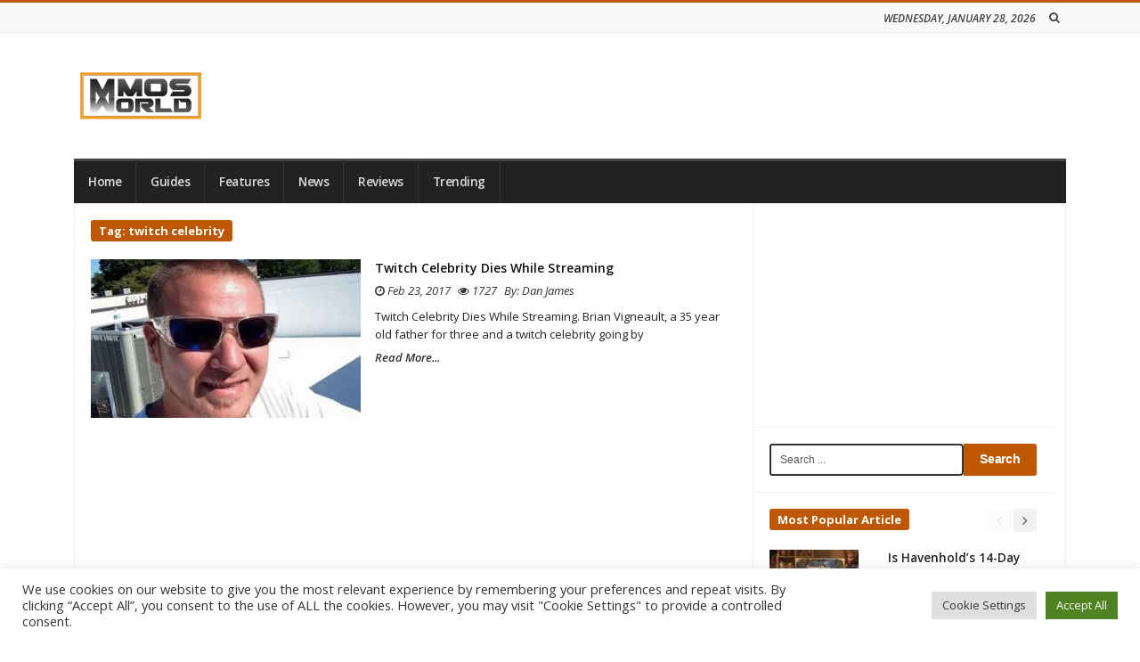

--- FILE ---
content_type: text/html; charset=UTF-8
request_url: https://mmosworld.com/tag/twitch-celebrity/
body_size: 41767
content:
<!DOCTYPE html>
<html lang="en-US" class="daynight_light_skin wide_html" >
    <head>
        <meta charset="UTF-8">
    	<meta name="viewport" content="width=device-width, initial-scale=1.0, maximum-scale=1.0, user-scalable=0" />
    	<link rel="profile" href="http://gmpg.org/xfn/11" >
    	<link rel="pingback" href="https://mmosworld.com/xmlrpc.php">
        			
		<script>
  (function(i,s,o,g,r,a,m){i['GoogleAnalyticsObject']=r;i[r]=i[r]||function(){
  (i[r].q=i[r].q||[]).push(arguments)},i[r].l=1*new Date();a=s.createElement(o),
  m=s.getElementsByTagName(o)[0];a.async=1;a.src=g;m.parentNode.insertBefore(a,m)
  })(window,document,'script','https://www.google-analytics.com/analytics.js','ga');
  ga('create', 'UA-71463705-5', 'auto');
  ga('send', 'pageview');
</script>
<!-- Facebook Pixel Code -->
<script>
!function(f,b,e,v,n,t,s){if(f.fbq)return;n=f.fbq=function(){n.callMethod?
n.callMethod.apply(n,arguments):n.queue.push(arguments)};if(!f._fbq)f._fbq=n;
n.push=n;n.loaded=!0;n.version='2.0';n.queue=[];t=b.createElement(e);t.async=!0;
t.src=v;s=b.getElementsByTagName(e)[0];s.parentNode.insertBefore(t,s)}(window,
document,'script','https://connect.facebook.net/en_US/fbevents.js');
fbq('init', '189422294854042');
fbq('track', 'PageView');
</script>
<noscript><img height="1" width="1" style="display:none"
src="https://www.facebook.com/tr?id=189422294854042&ev=PageView&noscript=1"
/></noscript>
<!-- DO NOT MODIFY -->
<!-- End Facebook Pixel Code -->

<!-- Mobile Header Styles -->
<style>
/* Mobile Header Layout */
@media only screen and (max-width: 750px) {
    /* Hide desktop elements on mobile */
    .top_bar_container,
    .desktop_menu,
    .header_banner_wrapper {
        display: none !important;
    }
    
    /* Mobile header bar */
    .mobile_header_bar {
        display: flex !important;
        align-items: center;
        justify-content: space-between;
        padding: 10px 15px;
        background: #fff;
        border-bottom: 1px solid #eee;
    }
    
    .mobile_header_bar .mobile_logo img {
        max-height: 50px;
        width: auto;
    }
    
    .mobile_header_bar .mobile_menu_toggle {
        background: #000000;
        color: #fff;
        border: none;
        padding: 10px 12px;
        border-radius: 4px;
        font-size: 18px;
        cursor: pointer;
        display: flex;
        align-items: center;
        justify-content: center;
    }
    
    .mobile_header_bar .mobile_menu_toggle:hover {
        background: #000000;
    }
    
    /* Hide original logo area and mobile menu icon on mobile */
    .logo_area_container,
    .mobile_menu_icon {
        display: none !important;
    }
}

/* Hide mobile header bar on desktop */
@media only screen and (min-width: 751px) {
    .mobile_header_bar {
        display: none !important;
    }
}
</style>

    	<meta name='robots' content='noindex, follow' />
	<style>img:is([sizes="auto" i], [sizes^="auto," i]) { contain-intrinsic-size: 3000px 1500px }</style>
	
	<!-- This site is optimized with the Yoast SEO plugin v26.6 - https://yoast.com/wordpress/plugins/seo/ -->
	<title>twitch celebrity Archives - Mmos World</title>
	<meta property="og:locale" content="en_US" />
	<meta property="og:type" content="article" />
	<meta property="og:title" content="twitch celebrity Archives - Mmos World" />
	<meta property="og:url" content="https://mmosworld.com/tag/twitch-celebrity/" />
	<meta property="og:site_name" content="Mmos World" />
	<meta name="twitter:card" content="summary_large_image" />
	<script type="application/ld+json" class="yoast-schema-graph">{"@context":"https://schema.org","@graph":[{"@type":"CollectionPage","@id":"https://mmosworld.com/tag/twitch-celebrity/","url":"https://mmosworld.com/tag/twitch-celebrity/","name":"twitch celebrity Archives - Mmos World","isPartOf":{"@id":"https://mmosworld.com/#website"},"primaryImageOfPage":{"@id":"https://mmosworld.com/tag/twitch-celebrity/#primaryimage"},"image":{"@id":"https://mmosworld.com/tag/twitch-celebrity/#primaryimage"},"thumbnailUrl":"https://mmosworld.com/wp-content/uploads/2017/02/twitch-celebrity.jpg","breadcrumb":{"@id":"https://mmosworld.com/tag/twitch-celebrity/#breadcrumb"},"inLanguage":"en-US"},{"@type":"ImageObject","inLanguage":"en-US","@id":"https://mmosworld.com/tag/twitch-celebrity/#primaryimage","url":"https://mmosworld.com/wp-content/uploads/2017/02/twitch-celebrity.jpg","contentUrl":"https://mmosworld.com/wp-content/uploads/2017/02/twitch-celebrity.jpg","width":640,"height":410,"caption":"twitch celebrity"},{"@type":"BreadcrumbList","@id":"https://mmosworld.com/tag/twitch-celebrity/#breadcrumb","itemListElement":[{"@type":"ListItem","position":1,"name":"Home","item":"https://mmosworld.com/"},{"@type":"ListItem","position":2,"name":"twitch celebrity"}]},{"@type":"WebSite","@id":"https://mmosworld.com/#website","url":"https://mmosworld.com/","name":"Mmos World","description":"MMO Games Portal","potentialAction":[{"@type":"SearchAction","target":{"@type":"EntryPoint","urlTemplate":"https://mmosworld.com/?s={search_term_string}"},"query-input":{"@type":"PropertyValueSpecification","valueRequired":true,"valueName":"search_term_string"}}],"inLanguage":"en-US"}]}</script>
	<!-- / Yoast SEO plugin. -->


<link rel='dns-prefetch' href='//fonts.googleapis.com' />
<link rel='preconnect' href='https://fonts.gstatic.com' crossorigin />
<link rel="alternate" type="application/rss+xml" title="Mmos World &raquo; Feed" href="https://mmosworld.com/feed/" />
<link rel="alternate" type="application/rss+xml" title="Mmos World &raquo; twitch celebrity Tag Feed" href="https://mmosworld.com/tag/twitch-celebrity/feed/" />
<script type="text/javascript">
/* <![CDATA[ */
window._wpemojiSettings = {"baseUrl":"https:\/\/s.w.org\/images\/core\/emoji\/16.0.1\/72x72\/","ext":".png","svgUrl":"https:\/\/s.w.org\/images\/core\/emoji\/16.0.1\/svg\/","svgExt":".svg","source":{"concatemoji":"https:\/\/mmosworld.com\/wp-includes\/js\/wp-emoji-release.min.js?ver=6.8.3"}};
/*! This file is auto-generated */
!function(s,n){var o,i,e;function c(e){try{var t={supportTests:e,timestamp:(new Date).valueOf()};sessionStorage.setItem(o,JSON.stringify(t))}catch(e){}}function p(e,t,n){e.clearRect(0,0,e.canvas.width,e.canvas.height),e.fillText(t,0,0);var t=new Uint32Array(e.getImageData(0,0,e.canvas.width,e.canvas.height).data),a=(e.clearRect(0,0,e.canvas.width,e.canvas.height),e.fillText(n,0,0),new Uint32Array(e.getImageData(0,0,e.canvas.width,e.canvas.height).data));return t.every(function(e,t){return e===a[t]})}function u(e,t){e.clearRect(0,0,e.canvas.width,e.canvas.height),e.fillText(t,0,0);for(var n=e.getImageData(16,16,1,1),a=0;a<n.data.length;a++)if(0!==n.data[a])return!1;return!0}function f(e,t,n,a){switch(t){case"flag":return n(e,"\ud83c\udff3\ufe0f\u200d\u26a7\ufe0f","\ud83c\udff3\ufe0f\u200b\u26a7\ufe0f")?!1:!n(e,"\ud83c\udde8\ud83c\uddf6","\ud83c\udde8\u200b\ud83c\uddf6")&&!n(e,"\ud83c\udff4\udb40\udc67\udb40\udc62\udb40\udc65\udb40\udc6e\udb40\udc67\udb40\udc7f","\ud83c\udff4\u200b\udb40\udc67\u200b\udb40\udc62\u200b\udb40\udc65\u200b\udb40\udc6e\u200b\udb40\udc67\u200b\udb40\udc7f");case"emoji":return!a(e,"\ud83e\udedf")}return!1}function g(e,t,n,a){var r="undefined"!=typeof WorkerGlobalScope&&self instanceof WorkerGlobalScope?new OffscreenCanvas(300,150):s.createElement("canvas"),o=r.getContext("2d",{willReadFrequently:!0}),i=(o.textBaseline="top",o.font="600 32px Arial",{});return e.forEach(function(e){i[e]=t(o,e,n,a)}),i}function t(e){var t=s.createElement("script");t.src=e,t.defer=!0,s.head.appendChild(t)}"undefined"!=typeof Promise&&(o="wpEmojiSettingsSupports",i=["flag","emoji"],n.supports={everything:!0,everythingExceptFlag:!0},e=new Promise(function(e){s.addEventListener("DOMContentLoaded",e,{once:!0})}),new Promise(function(t){var n=function(){try{var e=JSON.parse(sessionStorage.getItem(o));if("object"==typeof e&&"number"==typeof e.timestamp&&(new Date).valueOf()<e.timestamp+604800&&"object"==typeof e.supportTests)return e.supportTests}catch(e){}return null}();if(!n){if("undefined"!=typeof Worker&&"undefined"!=typeof OffscreenCanvas&&"undefined"!=typeof URL&&URL.createObjectURL&&"undefined"!=typeof Blob)try{var e="postMessage("+g.toString()+"("+[JSON.stringify(i),f.toString(),p.toString(),u.toString()].join(",")+"));",a=new Blob([e],{type:"text/javascript"}),r=new Worker(URL.createObjectURL(a),{name:"wpTestEmojiSupports"});return void(r.onmessage=function(e){c(n=e.data),r.terminate(),t(n)})}catch(e){}c(n=g(i,f,p,u))}t(n)}).then(function(e){for(var t in e)n.supports[t]=e[t],n.supports.everything=n.supports.everything&&n.supports[t],"flag"!==t&&(n.supports.everythingExceptFlag=n.supports.everythingExceptFlag&&n.supports[t]);n.supports.everythingExceptFlag=n.supports.everythingExceptFlag&&!n.supports.flag,n.DOMReady=!1,n.readyCallback=function(){n.DOMReady=!0}}).then(function(){return e}).then(function(){var e;n.supports.everything||(n.readyCallback(),(e=n.source||{}).concatemoji?t(e.concatemoji):e.wpemoji&&e.twemoji&&(t(e.twemoji),t(e.wpemoji)))}))}((window,document),window._wpemojiSettings);
/* ]]> */
</script>
<style id='wp-emoji-styles-inline-css' type='text/css'>

	img.wp-smiley, img.emoji {
		display: inline !important;
		border: none !important;
		box-shadow: none !important;
		height: 1em !important;
		width: 1em !important;
		margin: 0 0.07em !important;
		vertical-align: -0.1em !important;
		background: none !important;
		padding: 0 !important;
	}
</style>
<link rel='stylesheet' id='wp-block-library-css' href='https://mmosworld.com/wp-includes/css/dist/block-library/style.min.css?ver=6.8.3' type='text/css' media='all' />
<style id='classic-theme-styles-inline-css' type='text/css'>
/*! This file is auto-generated */
.wp-block-button__link{color:#fff;background-color:#32373c;border-radius:9999px;box-shadow:none;text-decoration:none;padding:calc(.667em + 2px) calc(1.333em + 2px);font-size:1.125em}.wp-block-file__button{background:#32373c;color:#fff;text-decoration:none}
</style>
<style id='safe-svg-svg-icon-style-inline-css' type='text/css'>
.safe-svg-cover{text-align:center}.safe-svg-cover .safe-svg-inside{display:inline-block;max-width:100%}.safe-svg-cover svg{fill:currentColor;height:100%;max-height:100%;max-width:100%;width:100%}

</style>
<style id='global-styles-inline-css' type='text/css'>
:root{--wp--preset--aspect-ratio--square: 1;--wp--preset--aspect-ratio--4-3: 4/3;--wp--preset--aspect-ratio--3-4: 3/4;--wp--preset--aspect-ratio--3-2: 3/2;--wp--preset--aspect-ratio--2-3: 2/3;--wp--preset--aspect-ratio--16-9: 16/9;--wp--preset--aspect-ratio--9-16: 9/16;--wp--preset--color--black: #000000;--wp--preset--color--cyan-bluish-gray: #abb8c3;--wp--preset--color--white: #ffffff;--wp--preset--color--pale-pink: #f78da7;--wp--preset--color--vivid-red: #cf2e2e;--wp--preset--color--luminous-vivid-orange: #ff6900;--wp--preset--color--luminous-vivid-amber: #fcb900;--wp--preset--color--light-green-cyan: #7bdcb5;--wp--preset--color--vivid-green-cyan: #00d084;--wp--preset--color--pale-cyan-blue: #8ed1fc;--wp--preset--color--vivid-cyan-blue: #0693e3;--wp--preset--color--vivid-purple: #9b51e0;--wp--preset--gradient--vivid-cyan-blue-to-vivid-purple: linear-gradient(135deg,rgba(6,147,227,1) 0%,rgb(155,81,224) 100%);--wp--preset--gradient--light-green-cyan-to-vivid-green-cyan: linear-gradient(135deg,rgb(122,220,180) 0%,rgb(0,208,130) 100%);--wp--preset--gradient--luminous-vivid-amber-to-luminous-vivid-orange: linear-gradient(135deg,rgba(252,185,0,1) 0%,rgba(255,105,0,1) 100%);--wp--preset--gradient--luminous-vivid-orange-to-vivid-red: linear-gradient(135deg,rgba(255,105,0,1) 0%,rgb(207,46,46) 100%);--wp--preset--gradient--very-light-gray-to-cyan-bluish-gray: linear-gradient(135deg,rgb(238,238,238) 0%,rgb(169,184,195) 100%);--wp--preset--gradient--cool-to-warm-spectrum: linear-gradient(135deg,rgb(74,234,220) 0%,rgb(151,120,209) 20%,rgb(207,42,186) 40%,rgb(238,44,130) 60%,rgb(251,105,98) 80%,rgb(254,248,76) 100%);--wp--preset--gradient--blush-light-purple: linear-gradient(135deg,rgb(255,206,236) 0%,rgb(152,150,240) 100%);--wp--preset--gradient--blush-bordeaux: linear-gradient(135deg,rgb(254,205,165) 0%,rgb(254,45,45) 50%,rgb(107,0,62) 100%);--wp--preset--gradient--luminous-dusk: linear-gradient(135deg,rgb(255,203,112) 0%,rgb(199,81,192) 50%,rgb(65,88,208) 100%);--wp--preset--gradient--pale-ocean: linear-gradient(135deg,rgb(255,245,203) 0%,rgb(182,227,212) 50%,rgb(51,167,181) 100%);--wp--preset--gradient--electric-grass: linear-gradient(135deg,rgb(202,248,128) 0%,rgb(113,206,126) 100%);--wp--preset--gradient--midnight: linear-gradient(135deg,rgb(2,3,129) 0%,rgb(40,116,252) 100%);--wp--preset--font-size--small: 13px;--wp--preset--font-size--medium: 20px;--wp--preset--font-size--large: 36px;--wp--preset--font-size--x-large: 42px;--wp--preset--spacing--20: 0.44rem;--wp--preset--spacing--30: 0.67rem;--wp--preset--spacing--40: 1rem;--wp--preset--spacing--50: 1.5rem;--wp--preset--spacing--60: 2.25rem;--wp--preset--spacing--70: 3.38rem;--wp--preset--spacing--80: 5.06rem;--wp--preset--shadow--natural: 6px 6px 9px rgba(0, 0, 0, 0.2);--wp--preset--shadow--deep: 12px 12px 50px rgba(0, 0, 0, 0.4);--wp--preset--shadow--sharp: 6px 6px 0px rgba(0, 0, 0, 0.2);--wp--preset--shadow--outlined: 6px 6px 0px -3px rgba(255, 255, 255, 1), 6px 6px rgba(0, 0, 0, 1);--wp--preset--shadow--crisp: 6px 6px 0px rgba(0, 0, 0, 1);}:where(.is-layout-flex){gap: 0.5em;}:where(.is-layout-grid){gap: 0.5em;}body .is-layout-flex{display: flex;}.is-layout-flex{flex-wrap: wrap;align-items: center;}.is-layout-flex > :is(*, div){margin: 0;}body .is-layout-grid{display: grid;}.is-layout-grid > :is(*, div){margin: 0;}:where(.wp-block-columns.is-layout-flex){gap: 2em;}:where(.wp-block-columns.is-layout-grid){gap: 2em;}:where(.wp-block-post-template.is-layout-flex){gap: 1.25em;}:where(.wp-block-post-template.is-layout-grid){gap: 1.25em;}.has-black-color{color: var(--wp--preset--color--black) !important;}.has-cyan-bluish-gray-color{color: var(--wp--preset--color--cyan-bluish-gray) !important;}.has-white-color{color: var(--wp--preset--color--white) !important;}.has-pale-pink-color{color: var(--wp--preset--color--pale-pink) !important;}.has-vivid-red-color{color: var(--wp--preset--color--vivid-red) !important;}.has-luminous-vivid-orange-color{color: var(--wp--preset--color--luminous-vivid-orange) !important;}.has-luminous-vivid-amber-color{color: var(--wp--preset--color--luminous-vivid-amber) !important;}.has-light-green-cyan-color{color: var(--wp--preset--color--light-green-cyan) !important;}.has-vivid-green-cyan-color{color: var(--wp--preset--color--vivid-green-cyan) !important;}.has-pale-cyan-blue-color{color: var(--wp--preset--color--pale-cyan-blue) !important;}.has-vivid-cyan-blue-color{color: var(--wp--preset--color--vivid-cyan-blue) !important;}.has-vivid-purple-color{color: var(--wp--preset--color--vivid-purple) !important;}.has-black-background-color{background-color: var(--wp--preset--color--black) !important;}.has-cyan-bluish-gray-background-color{background-color: var(--wp--preset--color--cyan-bluish-gray) !important;}.has-white-background-color{background-color: var(--wp--preset--color--white) !important;}.has-pale-pink-background-color{background-color: var(--wp--preset--color--pale-pink) !important;}.has-vivid-red-background-color{background-color: var(--wp--preset--color--vivid-red) !important;}.has-luminous-vivid-orange-background-color{background-color: var(--wp--preset--color--luminous-vivid-orange) !important;}.has-luminous-vivid-amber-background-color{background-color: var(--wp--preset--color--luminous-vivid-amber) !important;}.has-light-green-cyan-background-color{background-color: var(--wp--preset--color--light-green-cyan) !important;}.has-vivid-green-cyan-background-color{background-color: var(--wp--preset--color--vivid-green-cyan) !important;}.has-pale-cyan-blue-background-color{background-color: var(--wp--preset--color--pale-cyan-blue) !important;}.has-vivid-cyan-blue-background-color{background-color: var(--wp--preset--color--vivid-cyan-blue) !important;}.has-vivid-purple-background-color{background-color: var(--wp--preset--color--vivid-purple) !important;}.has-black-border-color{border-color: var(--wp--preset--color--black) !important;}.has-cyan-bluish-gray-border-color{border-color: var(--wp--preset--color--cyan-bluish-gray) !important;}.has-white-border-color{border-color: var(--wp--preset--color--white) !important;}.has-pale-pink-border-color{border-color: var(--wp--preset--color--pale-pink) !important;}.has-vivid-red-border-color{border-color: var(--wp--preset--color--vivid-red) !important;}.has-luminous-vivid-orange-border-color{border-color: var(--wp--preset--color--luminous-vivid-orange) !important;}.has-luminous-vivid-amber-border-color{border-color: var(--wp--preset--color--luminous-vivid-amber) !important;}.has-light-green-cyan-border-color{border-color: var(--wp--preset--color--light-green-cyan) !important;}.has-vivid-green-cyan-border-color{border-color: var(--wp--preset--color--vivid-green-cyan) !important;}.has-pale-cyan-blue-border-color{border-color: var(--wp--preset--color--pale-cyan-blue) !important;}.has-vivid-cyan-blue-border-color{border-color: var(--wp--preset--color--vivid-cyan-blue) !important;}.has-vivid-purple-border-color{border-color: var(--wp--preset--color--vivid-purple) !important;}.has-vivid-cyan-blue-to-vivid-purple-gradient-background{background: var(--wp--preset--gradient--vivid-cyan-blue-to-vivid-purple) !important;}.has-light-green-cyan-to-vivid-green-cyan-gradient-background{background: var(--wp--preset--gradient--light-green-cyan-to-vivid-green-cyan) !important;}.has-luminous-vivid-amber-to-luminous-vivid-orange-gradient-background{background: var(--wp--preset--gradient--luminous-vivid-amber-to-luminous-vivid-orange) !important;}.has-luminous-vivid-orange-to-vivid-red-gradient-background{background: var(--wp--preset--gradient--luminous-vivid-orange-to-vivid-red) !important;}.has-very-light-gray-to-cyan-bluish-gray-gradient-background{background: var(--wp--preset--gradient--very-light-gray-to-cyan-bluish-gray) !important;}.has-cool-to-warm-spectrum-gradient-background{background: var(--wp--preset--gradient--cool-to-warm-spectrum) !important;}.has-blush-light-purple-gradient-background{background: var(--wp--preset--gradient--blush-light-purple) !important;}.has-blush-bordeaux-gradient-background{background: var(--wp--preset--gradient--blush-bordeaux) !important;}.has-luminous-dusk-gradient-background{background: var(--wp--preset--gradient--luminous-dusk) !important;}.has-pale-ocean-gradient-background{background: var(--wp--preset--gradient--pale-ocean) !important;}.has-electric-grass-gradient-background{background: var(--wp--preset--gradient--electric-grass) !important;}.has-midnight-gradient-background{background: var(--wp--preset--gradient--midnight) !important;}.has-small-font-size{font-size: var(--wp--preset--font-size--small) !important;}.has-medium-font-size{font-size: var(--wp--preset--font-size--medium) !important;}.has-large-font-size{font-size: var(--wp--preset--font-size--large) !important;}.has-x-large-font-size{font-size: var(--wp--preset--font-size--x-large) !important;}
:where(.wp-block-post-template.is-layout-flex){gap: 1.25em;}:where(.wp-block-post-template.is-layout-grid){gap: 1.25em;}
:where(.wp-block-columns.is-layout-flex){gap: 2em;}:where(.wp-block-columns.is-layout-grid){gap: 2em;}
:root :where(.wp-block-pullquote){font-size: 1.5em;line-height: 1.6;}
</style>
<link rel='stylesheet' id='cookie-law-info-css' href='https://mmosworld.com/wp-content/plugins/cookie-law-info/legacy/public/css/cookie-law-info-public.css?ver=3.3.6' type='text/css' media='all' />
<link rel='stylesheet' id='cookie-law-info-gdpr-css' href='https://mmosworld.com/wp-content/plugins/cookie-law-info/legacy/public/css/cookie-law-info-gdpr.css?ver=3.3.6' type='text/css' media='all' />
<link rel='stylesheet' id='daynight-reviews-style-css' href='https://mmosworld.com/wp-content/themes/daynight/inc/reviews/daynight-reviews.css?ver=6.8.3' type='text/css' media='all' />
<link rel='stylesheet' id='daynight-font-css' href='https://fonts.googleapis.com/css?family=Open+Sans%3A400%2C300%2C600%2C700%2C800%2C700italic%2C600italic%2C400italic%2C300italic&#038;ver=6.8.3' type='text/css' media='all' />
<link rel='stylesheet' id='fontawesome-css' href='https://mmosworld.com/wp-content/themes/daynight/inc/fontawesome/css/font-awesome.min.css?ver=6.8.3' type='text/css' media='all' />
<link rel='stylesheet' id='daynight-pluginstyle-css' href='https://mmosworld.com/wp-content/themes/daynight/inc/plugins/plugins.css?ver=6.8.3' type='text/css' media='all' />
<link rel='stylesheet' id='daynight-style-css' href='https://mmosworld.com/wp-content/themes/daynight/style.css?ver=1.65' type='text/css' media='all' />
<link rel='stylesheet' id='daynight-responsive-css' href='https://mmosworld.com/wp-content/themes/daynight/responsive.css?ver=1.65' type='text/css' media='all' />
<link rel='stylesheet' id='daynight-inlinestyle-css' href='https://mmosworld.com/wp-content/themes/daynight/inlinestyle.css?ver=6.8.3' type='text/css' media='all' />
<style id='daynight-inlinestyle-inline-css' type='text/css'>

              body {
                      border-top-color: #BD5800;
                      -webkit-tap-highlight-color: #BD5800;
              }
              .progress_value,
              input:checked + .daynight_switch_modes_label {
                  background-color: #BD5800;
              }
              .button {
                  background-color: #BD5800;
              }
              .main_color {
                color: #BD5800;
              }

              .main_bg {
                background-color: #BD5800;
              }

              .outstanding_word {
                color: #BD5800;
                border-bottom-color: #BD5800;
              }
              .top_bar_nav ul.top_navbar > li.menu-item:hover > a {
                color: #BD5800;
              }
              .main_bar_nav ul.main_navbar > li.menu-item:hover > a {
                color: #BD5800;
              }
              .dark_main_menu_area .main_bar_nav ul.main_navbar > li.menu-item.current-menu-item > a, .dark_main_menu_area .main_bar_nav ul.main_navbar > li.menu-item.current-post-ancestor > a, .dark_main_menu_area .main_bar_nav ul.main_navbar > li.menu-item:hover > a {
                border-top-color: #BD5800;
              }
              .gridslider_overlay_colors .gridpost_image_container .gridpost_image_overlay {
                background-color: #BD5800;
              }
              .gridslider_overlay_gradient .gridpost_image_container .gridpost_image_overlay {
                background-image: linear-gradient(200deg,#BD5800 0%,#000 65%);
              }
              .gridpost_cat {
                background-color: #BD5800;
              }
              .gridslider_wrapper .owl-controls .owl-nav > div:hover {
                background-color: #BD5800;
              }
              .sliderpost_cat {
                background-color: #BD5800;
              }
              .sliderpost_date {
                background-color: #BD5800;
              }
              .hotpost_item .title a:hover {
                color: #BD5800;
              }
              .news_box_item:hover .news_box_item_content .post_title a {
                color: #BD5800;
              }
              .news_box_item_content .read_more_button a:hover {
                color: #BD5800;;
              }
              figure.box_item_image_container .featured_image_icon {
                background-color: #BD5800;
              }
              .news_box_title_wrapper .news_box_title .title {
                background-color: #BD5800;
              }
              .box_title_style_pointer .news_box_title_wrapper .news_box_title .title:after, .box_title_style_pointer_border .news_box_title_wrapper .news_box_title .title:after {
                border-left-color: #BD5800;
                border-top-color: #BD5800;
              }
              .line-scale-pulse-out > div {
                background-color: #BD5800;
              }
              .nav_arrow:not(.no_ajax_page):hover {
                background-color: #BD5800;
              }
              .ajax_filter.active {
                color: #BD5800;
              }
              .filter_nav_container.filter_no_title .ajax_filter.active {
                background-color: #BD5800;
              }
              .ajax_filter:hover {
                color: #BD5800;
              }
              .single_content_wrapper.format-standard .post_title_wrapper {
                border-bottom-color: #BD5800;
              }
              .post_content {
                border-bottom-color: #BD5800;
              }
              .post_content a {
                color: #BD5800;
              }
              .recommended_posts_list a {
                color: #BD5800;
              }
              .posts_tags_title {
                background-color: #BD5800;
              }
              .author_box_social_profiles a:hover {
                background-color: #BD5800;
              }
              .next_prev_posts .post_navigation_item:hover .post_title {
                color: #BD5800;
              }
              .post_pages_nav a {
                color: #BD5800;
                border-color: #BD5800;
              }
              .blog_post_share_count .share_number {
                color: #BD5800;
              }
              .comment-reply-link:hover {
                background-color: #BD5800;
              }
              .comments-area .comments-title.title {
                background-color: #BD5800;
              }
              .nav-links .page-numbers.current {
                background-color: #BD5800;
              }
              .widget_container .widget_title .page_header_title {
                background-color: #BD5800;
              }
              .widget_container a:hover {
                color: #BD5800;
              }
              .tagcloud a:hover {
                background-color: #BD5800;
                color: #fff;
              }
              .daynight_post_list_widget  .post_item:hover .post_title a {
                color: #BD5800;
              }
              .widget_container.daynight-social-widget .widget_social_icon:hover {
                background-color: #BD5800;
              }
              input[type='submit'] {
                background-color: #BD5800;
                border-color: #BD5800;
              }
              .site_footer {
                border-top-color: #BD5800;
              }
              .site_footer .tagcloud a:hover {
                background-color: #BD5800;
              }
              .site_footer .widget_container.daynight-social-widget .widget_social_icon:hover {
                background-color: #BD5800;
              }
              .daynight_dark_skin .side_content .widget_container.daynight-social-widget .widget_social_icon:hover {
                background-color: #BD5800;
              }
              .daynight_dark_skin .tagcloud a:hover {
                background-color: #BD5800;
              }
              .daynight_dark_skin .comment-reply-link:hover {
                color: #BD5800;
              }
              .daynight_dark_skin .nav-links .page-numbers.current {
                color: #fff;
                background-color: #BD5800;
              }
              .gototop_button > i {
                background-color: #BD5800;
              }
              
</style>
<link rel="preload" as="style" href="https://fonts.googleapis.com/css?family=Open%20Sans&#038;display=swap&#038;ver=1768024849" /><link rel="stylesheet" href="https://fonts.googleapis.com/css?family=Open%20Sans&#038;display=swap&#038;ver=1768024849" media="print" onload="this.media='all'"><noscript><link rel="stylesheet" href="https://fonts.googleapis.com/css?family=Open%20Sans&#038;display=swap&#038;ver=1768024849" /></noscript><script type="text/javascript" src="https://mmosworld.com/wp-includes/js/jquery/jquery.min.js?ver=3.7.1" id="jquery-core-js"></script>
<script type="text/javascript" src="https://mmosworld.com/wp-includes/js/jquery/jquery-migrate.min.js?ver=3.4.1" id="jquery-migrate-js"></script>
<script type="text/javascript" id="cookie-law-info-js-extra">
/* <![CDATA[ */
var Cli_Data = {"nn_cookie_ids":[],"cookielist":[],"non_necessary_cookies":[],"ccpaEnabled":"","ccpaRegionBased":"","ccpaBarEnabled":"","strictlyEnabled":["necessary","obligatoire"],"ccpaType":"gdpr","js_blocking":"1","custom_integration":"","triggerDomRefresh":"","secure_cookies":""};
var cli_cookiebar_settings = {"animate_speed_hide":"500","animate_speed_show":"500","background":"#FFF","border":"#b1a6a6c2","border_on":"","button_1_button_colour":"#61a229","button_1_button_hover":"#4e8221","button_1_link_colour":"#fff","button_1_as_button":"1","button_1_new_win":"","button_2_button_colour":"#333","button_2_button_hover":"#292929","button_2_link_colour":"#444","button_2_as_button":"","button_2_hidebar":"","button_3_button_colour":"#dedfe0","button_3_button_hover":"#b2b2b3","button_3_link_colour":"#333333","button_3_as_button":"1","button_3_new_win":"","button_4_button_colour":"#dedfe0","button_4_button_hover":"#b2b2b3","button_4_link_colour":"#333333","button_4_as_button":"1","button_7_button_colour":"#61a229","button_7_button_hover":"#4e8221","button_7_link_colour":"#fff","button_7_as_button":"1","button_7_new_win":"","font_family":"inherit","header_fix":"","notify_animate_hide":"1","notify_animate_show":"","notify_div_id":"#cookie-law-info-bar","notify_position_horizontal":"right","notify_position_vertical":"bottom","scroll_close":"","scroll_close_reload":"","accept_close_reload":"","reject_close_reload":"","showagain_tab":"","showagain_background":"#fff","showagain_border":"#000","showagain_div_id":"#cookie-law-info-again","showagain_x_position":"100px","text":"#333333","show_once_yn":"","show_once":"10000","logging_on":"","as_popup":"","popup_overlay":"1","bar_heading_text":"","cookie_bar_as":"banner","popup_showagain_position":"bottom-right","widget_position":"left"};
var log_object = {"ajax_url":"https:\/\/mmosworld.com\/wp-admin\/admin-ajax.php"};
/* ]]> */
</script>
<script type="text/javascript" src="https://mmosworld.com/wp-content/plugins/cookie-law-info/legacy/public/js/cookie-law-info-public.js?ver=3.3.6" id="cookie-law-info-js"></script>
<!--[if lt IE 9]>
<script type="text/javascript" src="https://mmosworld.com/wp-content/themes/daynight/js/html5.js?ver=6.8.3" id="html5-js"></script>
<![endif]-->
<link rel="https://api.w.org/" href="https://mmosworld.com/wp-json/" /><link rel="alternate" title="JSON" type="application/json" href="https://mmosworld.com/wp-json/wp/v2/tags/284" /><link rel="EditURI" type="application/rsd+xml" title="RSD" href="https://mmosworld.com/xmlrpc.php?rsd" />
<meta name="generator" content="WordPress 6.8.3" />
<meta name="generator" content="Redux 4.5.9" /><!-- start Simple Custom CSS and JS -->
<script type="text/javascript">
/* Default comment here */ 

document.addEventListener('DOMContentLoaded', () => {
    const tickerSelector = '.posts_ticker_list';
	
	 const style = document.createElement('style');
    style.textContent = `
        .posts_ticker_list {
            list-style: none; /* Remove bullets */
            padding: 0;       /* Remove default padding */
            margin: 0;        /* Remove default margin */
        }
        .posts_ticker_list li {
            display: inline-block; /* Keep items inline */
        }
    `;
    document.head.appendChild(style);

    function fixTickerItems() {
        const ul = document.querySelector(tickerSelector);
        if (!ul) return;

        Array.from(ul.children).forEach(child => {
            if (child.tagName.toLowerCase() !== 'li') {
                const li = document.createElement('li');
                li.appendChild(child.cloneNode(true));
                ul.replaceChild(li, child);
                console.log('Wrapped ticker item in <li>:', child);
            }
        });
    }

    // Initial fix
    fixTickerItems();

    // Watch for changes inside the ticker
    const ticker = document.querySelector(tickerSelector);
    if (ticker) {
        const observer = new MutationObserver(() => {
            fixTickerItems();
        });
        observer.observe(ticker, { childList: true, subtree: true });
    }

	
    console.log('Ticker <ul>/<li> fixer initialized');
});</script>
<!-- end Simple Custom CSS and JS -->
<!-- start Simple Custom CSS and JS -->
<script type="text/javascript">
/* Default comment here */ 
document.addEventListener('DOMContentLoaded', () => {
  // --- Fix missing <th> scopes ---
  document.querySelectorAll('table thead th').forEach(th => {
    if (!th.hasAttribute('scope')) {
      th.setAttribute('scope', 'col');
      th.dataset.scopeFixed = 'true';
    }
  });

  // --- Add screen-reader label to search submit ---
  const searchSubmit = document.querySelector('#searchsubmit');
  if (searchSubmit && !document.querySelector(`label[for="${searchSubmit.id}"]`)) {
    const label = document.createElement('label');
    label.setAttribute('for', searchSubmit.id);
    label.className = 'screen-reader-text';
    label.textContent = 'Search';
    searchSubmit.parentNode.insertBefore(label, searchSubmit);
  }

  // --- Add screen-reader label to search text input ---
  const searchForm = document.querySelector('#searchform');
  if (searchForm) {
    const searchInput = searchForm.querySelector('.search_text');
    if (searchInput && !searchForm.querySelector('label[for="appendedInputButton"]')) {
      const label = document.createElement('label');
      label.setAttribute('for', 'appendedInputButton');
      label.textContent = 'Search';
      label.classList.add('screen-reader-text');
      searchForm.insertBefore(label, searchInput);
    }
  }

  // --- Improve contrast on focused/expanded input ---
  const style = document.createElement('style');
  style.innerHTML = `
    /* Default (collapsed) input: clean, no border */
    .header_search .search_text {
      border: none !important;
      background: transparent;
      color: #222; /* slightly darker text */
    }

    /* When expanded, apply strong contrast */
    .expanded_search.header_search form .search_text {
      background-color: #fff !important;
      color: #111 !important; /* text color contrast */
      border: 1px solid #444 !important; /* visible border for contrast */
      border-radius: 4px;
      box-sizing: border-box;
    }

    /* Placeholder contrast */
    .expanded_search.header_search form .search_text::placeholder {
      color: #555 !important;
      opacity: 1;
    }

    /* On focus: even stronger contrast outline */
    .expanded_search.header_search form .search_text:focus {
      outline: 2px solid #222 !important;
      outline-offset: 1px;
    }
  `;
  document.head.appendChild(style);

  // --- Replace h2.logo with h1 for main heading ---
  const logoHeading = document.querySelector('.logo_wrapper h2.site_logo');
  if (logoHeading) {
    const h1 = document.createElement('h1');
    h1.className = logoHeading.className;
    h1.textContent = logoHeading.textContent;
    logoHeading.replaceWith(h1);
  }
	
	
	 document.querySelectorAll('.gridpost_link').forEach(link => {
    // Find the post title inside the same container
    const titleElement = link.closest('.gridpost_image_container')?.querySelector('.gridpost_title');
    if (titleElement) {
      const titleText = titleElement.textContent.trim();
      if (titleText) {
        // Update aria-label to include post title
        link.setAttribute('aria-label', `Read more about "${titleText}"`);
      }
    }
  });

  console.log('✅ Updated aria-labels for gridpost links for screen readers');
	
	
  const allLinks = document.querySelectorAll('a');

  allLinks.forEach(link => {
    const text = link.textContent.trim();
    const aria = link.getAttribute('aria-label')?.trim() || '';
    const altText = link.querySelector('img')?.getAttribute('alt')?.trim();

    // Skip if link already has good descriptive text
    if (text.length > 2 && !['button', 'link', 'read more...', '0 comments'].includes(text.toLowerCase())) return;
    if (aria && aria.length > 2 && !aria.toLowerCase().startsWith('link to')) return;

    // Try to find nearby heading/title to use for description
    const title = link.closest('.news_box_item, .post, article, .gridpost, .item')
      ?.querySelector('h2, h3, .title, .post_title, .entry-title')
      ?.textContent?.trim();

    let label = '';

    if (title) {
      label = `Read more: ${title}`;
    } else if (altText && !altText.toLowerCase().startsWith('link to')) {
      label = altText;
    } else {
      // fallback label from URL path
      const path = new URL(link.href, document.baseURI).pathname.split('/').filter(Boolean).pop();
      label = path ? `Visit ${decodeURIComponent(path.replace(/[-_]/g, ' '))}` : 'Open link';
    }

    // Apply ARIA label
    link.setAttribute('aria-label', label);

    // If link has no visible text, hide aria-only description for screen readers
    if (!text) {
      link.setAttribute('role', 'link');
    }
  });

  console.log('✅ Accessibility labels fixed for link elements');
	
	
	document.querySelectorAll('a[role="button"]').forEach(a => {
    // Ensure screen readers and keyboards can reach it
    if (!a.hasAttribute('href')) {
      a.setAttribute('href', '#');
      a.addEventListener('click', e => e.preventDefault());
    }

    // Add descriptive aria-label if not present
    const text = a.textContent.trim();
    if (!a.hasAttribute('aria-label') && text) {
      a.setAttribute('aria-label', text);
    }

    // Ensure tab navigation works
    if (!a.hasAttribute('tabindex')) {
      a.setAttribute('tabindex', '0');
    }
  });

  console.log('✅ Accessibility: <a role="button"> elements fixed for screen readers');
	
	
	 const label = bar.closest('.vc_general').querySelector('.vc_label');
  const percentage = parseInt(bar.dataset.percentageValue, 10);

  // Initially dark text for contrast
  label.style.color = '#111';

  // Optional: if bar fills beyond 50%, switch text to white
  bar.addEventListener('transitionend', () => {
    if (percentage > 50) {
      label.style.color = '#fff';
    }
  });
	
});</script>
<!-- end Simple Custom CSS and JS -->
<!-- start Simple Custom CSS and JS -->
<script type="text/javascript">
/* Default comment here */ 

document.addEventListener('DOMContentLoaded', () => {
  const fixLogoAlt = (root = document) => {
    const logos = root.querySelectorAll('.logo_wrapper img.site_logo, img.site_logo_image');
    logos.forEach(img => {
      const alt = (img.getAttribute('alt') || '').trim().toLowerCase();
      if (!alt || alt === 'mmos world') {
        img.setAttribute('alt', 'Main site logo');
        img.setAttribute('data-alt-fixed', 'true');
      }
    });
  };

  // Initial fix
  fixLogoAlt();

  // Observe for future DOM changes (WPBakery sometimes replaces logos dynamically)
  const observer = new MutationObserver(mutations => {
    mutations.forEach(m => {
      m.addedNodes.forEach(node => {
        if (node.nodeType === 1) fixLogoAlt(node);
      });
    });
  });

  observer.observe(document.body, { childList: true, subtree: true });
});</script>
<!-- end Simple Custom CSS and JS -->
<!-- start Simple Custom CSS and JS -->
<script type="text/javascript">
/**
 * WCAG 2.0 Alt Text Auto-Fixer for WordPress
 * Automatically adds descriptive alt text to images and fixes duplicates
 */

(function() {
    'use strict';

    /**
     * Check if image is inside a link and get link text
     */
    function getLinkContext(img) {
        const parentLink = img.closest('a');
        if (!parentLink) return null;

        // Get all text content from the link, excluding the image
        const linkClone = parentLink.cloneNode(true);
        const imgInClone = linkClone.querySelector('img');
        if (imgInClone) {
            imgInClone.remove();
        }
        
        const linkText = linkClone.textContent.trim();
        return {
            element: parentLink,
            text: linkText
        };
    }

    /**
     * Generate meaningful alt text from various sources
     */
    function generateAltText(img) {
        const linkContext = getLinkContext(img);
		
		// Featured logos or site branding
		if (img.closest('.logo_wrapper') || img.classList.contains('site_logo') || img.closest('.site-branding')) {
			return 'Main site logo';
		}
		// Handle case: image-only link (no link text)
		if (linkContext && linkContext.text.length === 0) {
			const src = img.src || '';
			const filename = src.split('/').pop().split('?')[0];
			const cleanFilename = filename
				.replace(/\.(jpg|jpeg|png|gif|webp|svg)$/i, '')
				.replace(/[-_]/g, ' ')
				.replace(/\d+x\d+/g, '')
				.replace(/\s+/g, ' ')
				.trim();

			// Try to infer the link’s purpose
			const linkHref = linkContext.element.href || '';
			const hostname = (() => {
				try {
					return new URL(linkHref).hostname.replace('www.', '');
				} catch {
					return '';
				}
			})();

			if (hostname.includes('twitch.tv')) {
				return `${cleanFilename || 'Twitch'} channel`;
			}
			if (hostname.includes('youtube.com')) {
				return `${cleanFilename || 'YouTube'} channel`;
			}
			if (hostname.includes('facebook.com')) {
				return `${cleanFilename || 'Facebook'} page`;
			}
			if (hostname.includes('instagram.com')) {
				return `${cleanFilename || 'Instagram'} profile`;
			}
			if (hostname.includes('twitter.com') || hostname.includes('x.com')) {
				return `${cleanFilename || 'Twitter'} profile`;
			}

			// Generic fallback
			if (cleanFilename && cleanFilename.length > 2) {
				return `Link to ${cleanFilename}`;
			}

			return 'Link image';
		}

        // 1. If image is inside a link with text, alt should be empty or decorative
        if (linkContext && linkContext.text.length > 0) {
            // Image is decorative in this context - link text provides the description
            return '';
        }

        // 2. Try to get from image filename
        const src = img.src || '';
        const filename = src.split('/').pop().split('?')[0];
        const cleanFilename = filename
            .replace(/\.(jpg|jpeg|png|gif|webp|svg)$/i, '')
            .replace(/[-_]/g, ' ')
            .replace(/\d+x\d+/g, '') // Remove dimensions like 303x178
            .replace(/\s+/g, ' ')
            .trim();

        // 3. Try to get from sibling or nearby heading
        const nearbyHeading = img.closest('.news_box_item, .post, article, .menu-item')
            ?.querySelector('h1, h2, h3, h4, h5, h6, .post_title, .title');
        
        if (nearbyHeading) {
            const headingText = nearbyHeading.textContent.trim();
            // Don't use if it would be duplicate with link text
            if (!linkContext || headingText !== linkContext.text) {
                return headingText;
            }
        }

        // 4. Check for WordPress classes that indicate image purpose
        if (img.classList.contains('wp-post-image')) {
            return ''; // Featured images in links are decorative
        }

        // 5. Check data attributes
        const postId = img.dataset.postid || img.closest('[data-postid]')?.dataset.postid;
        if (postId && !linkContext) {
            return cleanFilename || `Post image ${postId}`;
        }

        // 6. Check parent figure or container
        const figure = img.closest('figure');
        if (figure) {
            const figcaption = figure.querySelector('figcaption');
            if (figcaption) {
                return figcaption.textContent.trim();
            }
        }

        // 7. Use cleaned filename if meaningful
        if (cleanFilename && cleanFilename.length > 3) {
            // Check if filename would be duplicate
            if (linkContext && cleanFilename === linkContext.text) {
                return '';
            }
            return cleanFilename;
        }

        // 8. Determine context-based text for standalone images
        if (!linkContext) {
            if (img.closest('.news_box_item, .post-thumbnail, .featured-image')) {
                return 'Article featured image';
            }
            
            if (img.closest('.avatar, .author-image')) {
                return 'Author avatar';
            }
            
            if (img.closest('.logo')) {
                return 'Logo';
            }
            
            return 'Image';
        }

        // 9. Image is in a link - should be decorative
        return '';
    }

    /**
     * Check if alt text is duplicate of link text
     */
function isDuplicateAlt(img) {
    const linkContext = getLinkContext(img);
    if (!linkContext) return false;

    const altText = (img.alt || '').trim().toLowerCase();
    const linkText = linkContext.text.trim().toLowerCase();

    // --- exceptions ---
    // 1. if link has no text, nothing to compare
    if (!linkText) return false;
    // 2. skip logo or site-branding elements
    if (img.closest('.logo_wrapper') || img.classList.contains('site_logo') || img.closest('.site-branding')) {
        return false;
    }

    // --- duplicate logic ---
    if (altText === linkText) return true;
    if (altText.length > 5 && linkText.includes(altText)) return true;
    if (linkText.length > 5 && altText.includes(linkText)) return true;

    return false;
}
//     function isDuplicateAlt(img) {
//         const linkContext = getLinkContext(img);
//         if (!linkContext) return false;

//         const altText = (img.alt || '').trim().toLowerCase();
//         const linkText = linkContext.text.toLowerCase();

//         // Check for exact match or very similar
//         if (altText === linkText) return true;
        
//         // Check if alt text is contained in link text or vice versa
//         if (altText.length > 5 && linkText.includes(altText)) return true;
//         if (linkText.length > 5 && altText.includes(linkText)) return true;

//         return false;
//     }

    /**
     * Fix a single image
     */
    function fixImage(img) {
        const hadAlt = img.hasAttribute('alt');
        const originalAlt = img.alt;

        // Check for duplicate alt text
        if (hadAlt && isDuplicateAlt(img)) {
            img.setAttribute('alt', '');
            img.dataset.altFixed = 'duplicate-removed';
            console.log('Removed duplicate alt text:', originalAlt, 'for image:', img.src);
            return true;
        }

        // Skip if already has meaningful alt text and not duplicate
        if (hadAlt && img.alt.trim() !== '' && !isDuplicateAlt(img)) {
            return false;
        }

		// --- Fix for pre-existing duplicate logo alt ---
		if (
		  (img.closest('.logo_wrapper') || img.classList.contains('site_logo') || img.closest('.site-branding')) &&
		  (img.alt.trim().toLowerCase() === 'mmos world' || !img.alt.trim())
		) {
		  img.alt = 'Main site logo';
		  img.setAttribute('data-alt-fixed', 'replaced-duplicate-logo-alt');
		}
		
        // Generate and set alt text
        const altText = generateAltText(img);
        img.setAttribute('alt', altText);
        
        // Add data attribute to track that we fixed it
        img.dataset.altFixed = altText === '' ? 'decorative' : 'generated';
        
        if (altText === '') {
            console.log('Set as decorative (empty alt) for image in link:', img.src);
        } else {
            console.log('Fixed alt text:', altText, 'for image:', img.src);
        }
        
        return true;
    }

    /**
     * Fix category/menu images specifically
     */
    function fixCategoryImages() {
        // Target category images that are decorative (inside links with text)
        const categoryImages = document.querySelectorAll('.menu-item img, [class*="category"] img, [class*="genre"] img');
        
        categoryImages.forEach(img => {
            const linkContext = getLinkContext(img);
            if (linkContext && linkContext.text.length > 0) {
                // These are decorative icons/images for categories
                img.setAttribute('alt', '');
                img.dataset.altFixed = 'decorative-category';
                console.log('Set category image as decorative for:', linkContext.text);
            }
        });
    }

    /**
     * Fix all images on the page
     */
    function fixAllImages() {
        const images = document.querySelectorAll('img');
        let fixedCount = 0;
        let decorativeCount = 0;
        let duplicateCount = 0;

        images.forEach(img => {
            const wasDuplicate = isDuplicateAlt(img);
            if (fixImage(img)) {
                fixedCount++;
                if (img.dataset.altFixed === 'duplicate-removed') {
                    duplicateCount++;
                } else if (img.dataset.altFixed === 'decorative') {
                    decorativeCount++;
                }
            }
        });

        // Fix category images specifically
        fixCategoryImages();

        console.log(`WCAG Alt Text Fixer Summary:
- Total images processed: ${images.length}
- Images fixed: ${fixedCount}
- Duplicates removed: ${duplicateCount}
- Set as decorative: ${decorativeCount}`);
        
        return fixedCount;
    }

    /**
     * Observe DOM changes and fix new images
     */
    function observeNewImages() {
        const observer = new MutationObserver(mutations => {
            mutations.forEach(mutation => {
                mutation.addedNodes.forEach(node => {
                    if (node.nodeType === 1) { // Element node
                        // Check if the node itself is an image
                        if (node.tagName === 'IMG') {
                            fixImage(node);
                        }
                        // Check for images within the added node
                        const images = node.querySelectorAll?.('img');
                        if (images) {
                            images.forEach(img => fixImage(img));
                        }
                    }
                });
            });
        });

        observer.observe(document.body, {
            childList: true,
            subtree: true
        });

        console.log('WCAG Alt Text Fixer: Now monitoring for new images');
    }

    /**
     * Add ARIA labels to icon-only elements
     */
    function fixIconOnlyElements() {
        // Fix navigation arrows
        document.querySelectorAll('.nav_arrow, .previous_arrow, .next_arrow').forEach(el => {
            if (!el.hasAttribute('aria-label') && !el.hasAttribute('title')) {
                if (el.classList.contains('previous_arrow') || el.classList.contains('prev')) {
                    el.setAttribute('aria-label', 'Previous');
                    el.setAttribute('role', 'button');
                } else if (el.classList.contains('next_arrow') || el.classList.contains('next')) {
                    el.setAttribute('aria-label', 'Next');
                    el.setAttribute('role', 'button');
                }
            }
        });

        // Fix icon-only links and buttons
        document.querySelectorAll('a, button').forEach(el => {
            const textContent = el.textContent.trim();
            const hasText = textContent.length > 0;
            const hasLabel = el.hasAttribute('aria-label') || el.hasAttribute('title');
            const icon = el.querySelector('i.fa, .fa, [class*="icon"]');
            const hasOnlyIcon = icon && !hasText;

            if (hasOnlyIcon && !hasLabel) {
                // Try to determine purpose from classes or context
                const iconClasses = icon.className;
                
                if (iconClasses.includes('fa-search')) {
                    el.setAttribute('aria-label', 'Search');
                } else if (iconClasses.includes('fa-home')) {
                    el.setAttribute('aria-label', 'Home');
                } else if (iconClasses.includes('fa-user')) {
                    el.setAttribute('aria-label', 'User profile');
                } else if (iconClasses.includes('fa-comment')) {
                    el.setAttribute('aria-label', 'Comments');
                } else if (iconClasses.includes('fa-share')) {
                    el.setAttribute('aria-label', 'Share');
                } else if (iconClasses.includes('fa-heart')) {
                    el.setAttribute('aria-label', 'Like');
                } else if (iconClasses.includes('fa-angle-left') || iconClasses.includes('fa-arrow-left')) {
                    el.setAttribute('aria-label', 'Previous');
                } else if (iconClasses.includes('fa-angle-right') || iconClasses.includes('fa-arrow-right')) {
                    el.setAttribute('aria-label', 'Next');
                } else if (iconClasses.includes('fa-times') || iconClasses.includes('fa-close')) {
                    el.setAttribute('aria-label', 'Close');
                } else if (iconClasses.includes('fa-bars') || iconClasses.includes('fa-menu')) {
                    el.setAttribute('aria-label', 'Menu');
                } else {
                    el.setAttribute('aria-label', 'Button');
                }
            }
        });
    }

    /**
     * Initialize the fixer
     */
    function init() {
        // Wait for DOM to be ready
        if (document.readyState === 'loading') {
            document.addEventListener('DOMContentLoaded', init);
            return;
        }

        console.log('WCAG Alt Text Fixer: Initializing...');

        // Fix existing images
        fixAllImages();

        // Fix icon-only elements
        fixIconOnlyElements();

        // Monitor for new images (AJAX loaded content)
        observeNewImages();

        // Re-check after AJAX requests complete
        document.addEventListener('ajaxComplete', () => {
            setTimeout(() => {
                fixAllImages();
                fixIconOnlyElements();
            }, 100);
        });

        // jQuery AJAX hook if jQuery is available
        if (window.jQuery) {
            jQuery(document).ajaxComplete(function() {
                setTimeout(() => {
                    fixAllImages();
                    fixIconOnlyElements();
                }, 100);
            });
        }

        console.log('WCAG Alt Text Fixer: Initialization complete');
    }

    // Start the script
    init();

    // Expose globally for manual triggering if needed
    window.wcagAltTextFixer = {
        fixAllImages: fixAllImages,
        fixIconOnlyElements: fixIconOnlyElements,
        generateAltText: generateAltText,
        isDuplicateAlt: isDuplicateAlt
    };

})();</script>
<!-- end Simple Custom CSS and JS -->
<!-- start Simple Custom CSS and JS -->
<style type="text/css">
/* Add your CSS code here.

For example:
.example {
    color: red;
}

For brushing up on your CSS knowledge, check out http://www.w3schools.com/css/css_syntax.asp

End of comment */ 


/* Turquoise/Teal - Overall Rating */
.vc_progress-bar-color-bar_turquoise .vc_bar {
    background-color: #0D7C8C !important; /* Darker turquoise for better contrast */
	font-weight: bold!important;
}
.vc_single_bar .vc_label {
	font-weight: bold!important;
}


/* Red - Player Base */
.vc_progress-bar-color-bar_red .vc_bar {
    background-color: #C72E2E !important; /* Darker red for better contrast */
	font-weight: bold!important;
}

/* Green - Gameplay */
.vc_progress-bar-color-bar_green .vc_bar {
    background-color: #2D7A2D !important; /* Darker green for better contrast */
	font-weight: bold!important;
}

/* Violet/Purple - PvP */
.vc_progress-bar-color-bar_violet .vc_bar {
    background-color: #6B3FA0 !important; /* Darker purple for better contrast */
	font-weight: bold!important;
}

#wt-cli-accept-all-btn{
	background-color: #4E8321 !important; 
}

/* Widget search input contrast fix */
.widget_search .search-field {
    background-color: #ffffff; /* White background */
    color: #111111 !important; /* Dark text for contrast */
    border: 2px solid #333333 !important; /* Strongly contrasting border */
    box-sizing: border-box;
    padding: 6px 10px;
    border-radius: 4px;
}

/* Placeholder text contrast */
.widget_search .search-field::placeholder {
    color: #555555 !important; /* Dark enough to read */
    opacity: 1; /* Prevent opacity reduction in some browsers */
}

/* Submit button contrast */
/* .widget_search .search-submit {
    background-color: #0D7C8C; /* Dark turquoise for contrast */
    color: #ffffff; /* White text */
    border: none;
    padding: 6px 12px;
    cursor: pointer;
    border-radius: 4px;
    font-weight: bold;
} */

/* .widget_search .search-submit:hover {
    background-color: #09575f; /* Slightly darker on hover */
} */</style>
<!-- end Simple Custom CSS and JS -->
<style>
.comments-area { display:none; }
</style>
<style>
.container {
    max-width: 1150px !important;
    width: 100% !important;
}
</style>
<style>
.site_content_wrapper {
    max-width: 1150px !important;
    width: 100% !important;
}
</style>
<style>
.main_content.a_content_part.col8, .single_page_content.post_content, content_wrapper.page_content_wrapper, single_page_content.post_content
 {
    max-width: 780px !important;
    width: 100% !important;
}
</style>
<style>
@media only screen and (max-width:750px) {
.hide_on_mobile {
display: none !important;}
}
</style>

<script>
async function updateLinksWithGclid() {
  const gclid = new URL(window.location).searchParams.get("gclid");
  const queryString = new URL(window.location).searchParams.get("QueryString");
  const matchType = new URL(window.location).searchParams.get("MatchType");
  const useragent = window.navigator.userAgent;
  const response = await fetch("https://www.cloudflare.com/cdn-cgi/trace");
  const data = await response.text();
  const lines = data.trim().split("\n");
  const trace = lines.reduce((obj, pair) => {
    const [key, value] = pair.split("=");
    obj[key] = value;
    return obj;
  }, {});
  const ip = trace.ip;

  if (gclid) {
    document.querySelectorAll("a").forEach(link => {
      const href = new URL(link.href);
      const searchParams = new URLSearchParams(href.search);
      if (!searchParams.has("gclid")) {
        searchParams.set("sub1", gclid);
        searchParams.set("sub2", queryString);
        searchParams.set("sub3", "test");
        searchParams.set("source", "gads");
        href.search = searchParams.toString();
        link.href = href.toString();
      }
    });
  }
}

document.addEventListener("DOMContentLoaded", updateLinksWithGclid);
</script>
<meta name="generator" content="Powered by WPBakery Page Builder - drag and drop page builder for WordPress."/>
<link rel="icon" href="https://mmosworld.com/wp-content/uploads/2016/09/cropped-mmosworldicon-32x32.jpg" sizes="32x32" />
<link rel="icon" href="https://mmosworld.com/wp-content/uploads/2016/09/cropped-mmosworldicon-192x192.jpg" sizes="192x192" />
<link rel="apple-touch-icon" href="https://mmosworld.com/wp-content/uploads/2016/09/cropped-mmosworldicon-180x180.jpg" />
<meta name="msapplication-TileImage" content="https://mmosworld.com/wp-content/uploads/2016/09/cropped-mmosworldicon-270x270.jpg" />
		<style type="text/css" id="wp-custom-css">
			.wp-block-button__link  {
  background-color: #b81515 !important;
  width: 100% !important;
  font-family: Verdana, Geneva, Tahoma, sans-serif;
	font-size: 30px !important;
  animation: bn53bounce 4s infinite;
  cursor: pointer;
}

@keyframes bn53bounce {
  5%,
  50% {
    transform: scale(1);
  }

  10% {
    transform: scale(1);
  }

  15% {
    transform: scale(1);
  }

  20% {
    transform: scale(1) rotate(-5deg);
  }

  25% {
    transform: scale(1) rotate(5deg);
  }

  30% {
    transform: scale(1) rotate(-3deg);
  }

  35% {
    transform: scale(1) rotate(2deg);
  }

  40% {
    transform: scale(1) rotate(0);
  }
}

.blog_post_info_area {
	display:none;
}		</style>
		<style id="daynight_data-dynamic-css" title="dynamic-css" class="redux-options-output">body{font-family:"Open Sans";line-height:20px;font-size:13px;}.single_content_wrapper .blog_post .post_title_wrapper .post_title{font-family:"Open Sans";line-height:31px;letter-spacing:-0.6px;color:#333;font-size:22px;}.single .post_content{font-family:"Open Sans";line-height:20px;color:#333;font-size:13px;}</style><noscript><style> .wpb_animate_when_almost_visible { opacity: 1; }</style></noscript>    </head>
    <body class="archive tag tag-twitch-celebrity tag-284 wp-theme-daynight container_borders sidebar_borders wide_body main_menu_no_sticky images_trans_disabled wpb-js-composer js-comp-ver-6.1 vc_responsive" itemscope itemtype="http://schema.org/WebPage">
                        <!-- Load facebook SDK -->
                <div id="fb-root"></div>
                <script>jQuery(document).ready(function() {(function(d, s, id) {
                                    if (window.fbAsyncInit = function() {
                      FB.init({
                        appId            : '1806319509637455',
                        xfbml            : true,
                        version          : 'v2.7'
                      });
                    });
            	                      var js, fjs = d.getElementsByTagName(s)[0];
                  if (d.getElementById(id)) return;
                  js = d.createElement(s); js.id = id;
                  js.src = "//connect.facebook.net/en_US/sdk.js#xfbml=1&version=v2.7";
                  fjs.parentNode.insertBefore(js, fjs);
                }(document, 'script', 'facebook-jssdk'));});</script>
                <!-- End Load facebook SDK -->
                    <div id="page" class="hfeed site"> <!-- closed in footer.php file -->
            
            <div class="site_main_container"> <!-- closed in footer.php file -->
            <header class="site_header" itemscope itemtype="http://schema.org/WPHeader">
                
                <!-- Mobile Header Bar (logo left, hamburger right) -->
                <div class="mobile_header_bar">
                    <div class="mobile_logo">
                        <a href="https://mmosworld.com/" rel="home" title="Mmos World">
                                                            <img src="https://mmosworld.com/wp-content/uploads/2016/09/mmosworldlogo2.png" alt="Mmos World" />
                                                    </a>
                    </div>
                    <button class="mobile_menu_toggle" id="mobile_menu_toggle" aria-label="Menu">
                        <i class="fa fa-bars"></i>
                    </button>
                </div>
                <!-- End Mobile Header Bar -->
                
                <div class="top_bar_container ">
                    <div class="top_bar clearfix">
                        <div class="top_bar_inner_container container">
                            <!-- start top bar menu -->
                                                        <!-- end top bar menu -->
                            <!-- start search box -->
                            <div class="header_search float_r">
                                <form class="search clearfix animated searchHelperFade" method="get" id="searchform" action="https://mmosworld.com/">
	<input class="search_text" id="appendedInputButton" placeholder="Search..." type="text" name="s" autocomplete="off">
	<input type="hidden" name="post_type" value="post" />
	<i class="search_icon_square fa fa-search"><input type="submit" class="search_submit" id="searchsubmit" value="" /></i>
</form>                            </div>
                            <!-- end search box -->
                            <!-- start header buttons -->
                             <!-- end checking for header button -->
                            <!-- end header buttons -->
                            <!-- start today info -->
                                                        <div class="today_date">
                                Wednesday, January 28, 2026                            </div>
                                                        <!-- end today info -->
                            <!-- start social info -->
                                                        <!-- end social info -->
                        </div> <!-- end .top_bar_inner_container -->
                    </div> <!-- end .top_bar -->
                </div> <!-- end .top_bar_container -->
                
                <div class="logo_area_container container">
                    <div class="logo_area clearfix">
                        <!-- start logo -->
                        <div class="logo_wrapper">
                                                            <a class="daynight_logo default_logo  no_retina_logo" title="Mmos World" href="https://mmosworld.com/" rel="home">
                                <img  src="https://mmosworld.com/wp-content/uploads/2016/09/mmosworldlogo2.png" class="site_logo img-responsive site_logo_image clearfix" alt="Mmos World" />
                                </a>
                                                                    <h1 class="screen-reader-text site_logo">Mmos World</h1>
                                                                                    </div>
                        <!-- end logo -->
                        
                        <!-- start header banner if banner code or banner image is set -->
                                                <!-- end header banner -->
                    </div> <!-- end .logo_area -->
                </div> <!-- end .logo_area_container -->
                    
                
                    <div class="main_menu_area_container desktop_menu container">      
                        <div class="main_menu_area dark_main_menu_area clearfix">
                                                        <nav class="main_menu" itemscope itemtype="http://schema.org/SiteNavigationElement">
                                <div class="main_bar_nav"><ul id="menu-main" class="navbar main_navbar"><li id="menu-item-677" class="menu-item menu-item-type-post_type menu-item-object-page menu-item-home menu-item-677 default_menu cat-columns"><a href="https://mmosworld.com/">Home</a></li>
<li id="menu-item-39902" class="menu-item menu-item-type-taxonomy menu-item-object-category menu-item-39902 mega_menu mega_menu_yes cat-columns"><a href="https://mmosworld.com/category/guides/">Guides</a><ul role="menu" class="dropdown-menu"><li class="menu-item menu-item-type-taxonomy menu-item-object-category menu-item-39902"><div class="news_box_wrapper  box_title_style_default left_box five_col_items large_box repeated_box large_five_news_box clearfix daynight_shorcode_1" data-uniquecolor=""><div class="ajax_content_container clearfix news_box_container_wrapper daynoight_news_box"><div class="ajax_inside_container clearfix news_box_inside_container row"><div class="gif_loader_container"></div><div class="ajax_inner_content news_box_inner_content clearfix"><div class="hidden ajax_data_helper" data-newtotalpages="5"></div><div class="news_box_container news_box_first col20"><div class="news_box_item ajax_item clearfix "><a class="news_box_image_link" href="https://mmosworld.com/chrono-odyssey-5-rules-for-weapon-swapping-to-erase-cooldown/"><figure class="box_item_image_container"><div class="featured_image_overlay"></div><span data-postid="40234" class="featured_image_icon"><i class="fa fa-newspaper-o"></i></span><img width="303" height="178" src="https://mmosworld.com/wp-content/uploads/2026/01/chrono-odyssey-5-rules-for-weapon-swapping-to-erase-cooldown-303x178.jpg" class="img-responsive wp-post-image" alt="Chrono Odyssey: Optimizing Weapon Swaps for Cooldown Reduction" decoding="async" fetchpriority="high" /></figure></a><div class="news_box_item_content"><h3 class="post_title title"><a class="news_box_link" href="https://mmosworld.com/chrono-odyssey-5-rules-for-weapon-swapping-to-erase-cooldown/">Chrono Odyssey: Optimizing Weapon Swaps for Cooldown Reduction</a></h3><div class="post_meta_container"><span class="post_meta_item post_meta_time"><i class="fa fa-clock-o"></i> January 13, 2026</span><span class="post_meta_item post_meta_views"><i class="fa fa-eye"></i> 0</span><span class="post_meta_item post_meta_comments"><i class="fa fa-comments-o"></i> <a href="https://mmosworld.com/chrono-odyssey-5-rules-for-weapon-swapping-to-erase-cooldown/#respond">0 Comments</a></span><span class="post_meta_item post_meta_author">By: <a href="https://mmosworld.com/author/matan/">Adrian Jones</a></span></div><p class="news_box_desc"></p><span class="read_more_button"><a href="https://mmosworld.com/chrono-odyssey-5-rules-for-weapon-swapping-to-erase-cooldown/">Read More...</a></span></div></div></div><div class="news_box_container news_box_first col20"><div class="news_box_item ajax_item clearfix "><a class="news_box_image_link" href="https://mmosworld.com/ashes-of-creation-why-smart-players-build-nodes-before-gear/"><figure class="box_item_image_container"><div class="featured_image_overlay"></div><span data-postid="40232" class="featured_image_icon"><i class="fa fa-newspaper-o"></i></span><img width="303" height="178" src="https://mmosworld.com/wp-content/uploads/2026/01/ashes-of-creation-why-smart-players-build-nodes-before-gear-303x178.jpg" class="img-responsive wp-post-image" alt="Ashes of Creation: Prioritizing Node Contribution Over Personal Gear" decoding="async" /></figure></a><div class="news_box_item_content"><h3 class="post_title title"><a class="news_box_link" href="https://mmosworld.com/ashes-of-creation-why-smart-players-build-nodes-before-gear/">Ashes of Creation: Prioritizing Node Contribution Over Personal Gear</a></h3><div class="post_meta_container"><span class="post_meta_item post_meta_time"><i class="fa fa-clock-o"></i> January 13, 2026</span><span class="post_meta_item post_meta_views"><i class="fa fa-eye"></i> 0</span><span class="post_meta_item post_meta_comments"><i class="fa fa-comments-o"></i> <a href="https://mmosworld.com/ashes-of-creation-why-smart-players-build-nodes-before-gear/#respond">0 Comments</a></span><span class="post_meta_item post_meta_author">By: <a href="https://mmosworld.com/author/amitgommo/">Alex Gamehart</a></span></div><p class="news_box_desc"></p><span class="read_more_button"><a href="https://mmosworld.com/ashes-of-creation-why-smart-players-build-nodes-before-gear/">Read More...</a></span></div></div></div><div class="news_box_container news_box_first col20"><div class="news_box_item ajax_item clearfix "><a class="news_box_image_link" href="https://mmosworld.com/wow-midnight-choosing-between-private-and-public-neighbourho/"><figure class="box_item_image_container"><div class="featured_image_overlay"></div><span data-postid="40230" class="featured_image_icon"><i class="fa fa-newspaper-o"></i></span><img width="303" height="178" src="https://mmosworld.com/wp-content/uploads/2026/01/wow-midnight-choosing-between-private-and-public-neighbourho-303x178.jpg" class="img-responsive wp-post-image" alt="WoW Midnight: Choosing Between Private Plots and Community Neighborhoods" decoding="async" /></figure></a><div class="news_box_item_content"><h3 class="post_title title"><a class="news_box_link" href="https://mmosworld.com/wow-midnight-choosing-between-private-and-public-neighbourho/">WoW Midnight: Choosing Between Private Plots and Community Neighborhoods</a></h3><div class="post_meta_container"><span class="post_meta_item post_meta_time"><i class="fa fa-clock-o"></i> January 13, 2026</span><span class="post_meta_item post_meta_views"><i class="fa fa-eye"></i> 0</span><span class="post_meta_item post_meta_comments"><i class="fa fa-comments-o"></i> <a href="https://mmosworld.com/wow-midnight-choosing-between-private-and-public-neighbourho/#respond">0 Comments</a></span><span class="post_meta_item post_meta_author">By: <a href="https://mmosworld.com/author/chaki/">Ryan Levelton</a></span></div><p class="news_box_desc"></p><span class="read_more_button"><a href="https://mmosworld.com/wow-midnight-choosing-between-private-and-public-neighbourho/">Read More...</a></span></div></div></div><div class="news_box_container news_box_first col20"><div class="news_box_item ajax_item clearfix "><a class="news_box_image_link" href="https://mmosworld.com/dune-awakening-scrapping-the-sandbike-for-early-ornithopter/"><figure class="box_item_image_container"><div class="featured_image_overlay"></div><span data-postid="40228" class="featured_image_icon"><i class="fa fa-newspaper-o"></i></span><img width="303" height="178" src="https://mmosworld.com/wp-content/uploads/2026/01/dune-awakening-scrapping-the-sandbike-for-early-ornithopter--303x178.jpg" class="img-responsive wp-post-image" alt="Dune Awakening: Scrapping the Sandbike for Early Ornithopter Rush" decoding="async" /></figure></a><div class="news_box_item_content"><h3 class="post_title title"><a class="news_box_link" href="https://mmosworld.com/dune-awakening-scrapping-the-sandbike-for-early-ornithopter/">Dune Awakening: Scrapping the Sandbike for Early Ornithopter Rush</a></h3><div class="post_meta_container"><span class="post_meta_item post_meta_time"><i class="fa fa-clock-o"></i> January 13, 2026</span><span class="post_meta_item post_meta_views"><i class="fa fa-eye"></i> 0</span><span class="post_meta_item post_meta_comments"><i class="fa fa-comments-o"></i> <a href="https://mmosworld.com/dune-awakening-scrapping-the-sandbike-for-early-ornithopter/#respond">0 Comments</a></span><span class="post_meta_item post_meta_author">By: <a href="https://mmosworld.com/author/matan/">Adrian Jones</a></span></div><p class="news_box_desc"></p><span class="read_more_button"><a href="https://mmosworld.com/dune-awakening-scrapping-the-sandbike-for-early-ornithopter/">Read More...</a></span></div></div></div><div class="news_box_container news_box_first col20"><div class="news_box_item ajax_item clearfix "><a class="news_box_image_link" href="https://mmosworld.com/stop-wasting-growthstones-the-t1-to-t2-transfer-strategy-for/"><figure class="box_item_image_container"><div class="featured_image_overlay"></div><span data-postid="40182" class="featured_image_icon"><i class="fa fa-newspaper-o"></i></span><img width="303" height="178" src="https://mmosworld.com/wp-content/uploads/2026/01/stop-wasting-growthstones-the-t1-to-t2-transfer-strategy-for-303x178.jpg" class="img-responsive wp-post-image" alt="Throne and Liberty: Smart Growthstone Spending for F2P Progression" decoding="async" /></figure></a><div class="news_box_item_content"><h3 class="post_title title"><a class="news_box_link" href="https://mmosworld.com/stop-wasting-growthstones-the-t1-to-t2-transfer-strategy-for/">Throne and Liberty: Smart Growthstone Spending for F2P Progression</a></h3><div class="post_meta_container"><span class="post_meta_item post_meta_time"><i class="fa fa-clock-o"></i> January 13, 2026</span><span class="post_meta_item post_meta_views"><i class="fa fa-eye"></i> 0</span><span class="post_meta_item post_meta_comments"><i class="fa fa-comments-o"></i> <a href="https://mmosworld.com/stop-wasting-growthstones-the-t1-to-t2-transfer-strategy-for/#respond">0 Comments</a></span><span class="post_meta_item post_meta_author">By: <a href="https://mmosworld.com/author/amitgommo/">Alex Gamehart</a></span></div><p class="news_box_desc"></p><span class="read_more_button"><a href="https://mmosworld.com/stop-wasting-growthstones-the-t1-to-t2-transfer-strategy-for/">Read More...</a></span></div></div></div></div></div></div></div></li></ul></li>
<li id="menu-item-39921" class="menu-item menu-item-type-taxonomy menu-item-object-category menu-item-39921 mega_menu mega_menu_yes cat-columns"><a href="https://mmosworld.com/category/features/">Features</a><ul role="menu" class="dropdown-menu"><li class="menu-item menu-item-type-taxonomy menu-item-object-category menu-item-39921"><div class="news_box_wrapper  box_title_style_default left_box five_col_items large_box repeated_box large_five_news_box clearfix daynight_shorcode_2" data-uniquecolor=""><div class="ajax_content_container clearfix news_box_container_wrapper daynoight_news_box"><div class="ajax_inside_container clearfix news_box_inside_container row"><div class="gif_loader_container"></div><div class="ajax_inner_content news_box_inner_content clearfix"><div class="hidden ajax_data_helper" data-newtotalpages="5"></div><div class="news_box_container news_box_first col20"><div class="news_box_item ajax_item clearfix "><a class="news_box_image_link" href="https://mmosworld.com/eso-2026-strategy-trading-deep-lore-dlcs-for-battle-pass-gri/"><figure class="box_item_image_container"><div class="featured_image_overlay"></div><span data-postid="40226" class="featured_image_icon"><i class="fa fa-newspaper-o"></i></span><img width="303" height="178" src="https://mmosworld.com/wp-content/uploads/2026/01/eso-2026-strategy-trading-deep-lore-dlcs-for-battle-pass-gri-303x178.jpg" class="img-responsive wp-post-image" alt="ESO 2026 Strategy: Trading Deep Lore DLCs for Battle Pass Grind" decoding="async" /></figure></a><div class="news_box_item_content"><h3 class="post_title title"><a class="news_box_link" href="https://mmosworld.com/eso-2026-strategy-trading-deep-lore-dlcs-for-battle-pass-gri/">ESO 2026 Strategy: Trading Deep Lore DLCs for Battle Pass Grind</a></h3><div class="post_meta_container"><span class="post_meta_item post_meta_time"><i class="fa fa-clock-o"></i> January 13, 2026</span><span class="post_meta_item post_meta_views"><i class="fa fa-eye"></i> 0</span><span class="post_meta_item post_meta_comments"><i class="fa fa-comments-o"></i> <a href="https://mmosworld.com/eso-2026-strategy-trading-deep-lore-dlcs-for-battle-pass-gri/#respond">0 Comments</a></span><span class="post_meta_item post_meta_author">By: <a href="https://mmosworld.com/author/matan/">Adrian Jones</a></span></div><p class="news_box_desc"></p><span class="read_more_button"><a href="https://mmosworld.com/eso-2026-strategy-trading-deep-lore-dlcs-for-battle-pass-gri/">Read More...</a></span></div></div></div><div class="news_box_container news_box_first col20"><div class="news_box_item ajax_item clearfix "><a class="news_box_image_link" href="https://mmosworld.com/the-solo-paradox-is-convenient-design-killing-mmorpg-communi/"><figure class="box_item_image_container"><div class="featured_image_overlay"></div><span data-postid="40180" class="featured_image_icon"><i class="fa fa-newspaper-o"></i></span><img width="303" height="178" src="https://mmosworld.com/wp-content/uploads/2026/01/the-solo-paradox-is-convenient-design-killing-mmorpg-communi-303x178.jpg" class="img-responsive wp-post-image" alt="Solo-Friendly Design: Is It Killing the Community Spirit in MMORPGs?" decoding="async" /></figure></a><div class="news_box_item_content"><h3 class="post_title title"><a class="news_box_link" href="https://mmosworld.com/the-solo-paradox-is-convenient-design-killing-mmorpg-communi/">Solo-Friendly Design: Is It Killing the Community Spirit in MMORPGs?</a></h3><div class="post_meta_container"><span class="post_meta_item post_meta_time"><i class="fa fa-clock-o"></i> January 13, 2026</span><span class="post_meta_item post_meta_views"><i class="fa fa-eye"></i> 0</span><span class="post_meta_item post_meta_comments"><i class="fa fa-comments-o"></i> <a href="https://mmosworld.com/the-solo-paradox-is-convenient-design-killing-mmorpg-communi/#respond">0 Comments</a></span><span class="post_meta_item post_meta_author">By: <a href="https://mmosworld.com/author/amitgommo/">Alex Gamehart</a></span></div><p class="news_box_desc"></p><span class="read_more_button"><a href="https://mmosworld.com/the-solo-paradox-is-convenient-design-killing-mmorpg-communi/">Read More...</a></span></div></div></div><div class="news_box_container news_box_first col20"><div class="news_box_item ajax_item clearfix "><a class="news_box_image_link" href="https://mmosworld.com/how-mmorpg-developers-balance-game-economies-effectively/"><figure class="box_item_image_container"><div class="featured_image_overlay"></div><span data-postid="40068" class="featured_image_icon"><i class="fa fa-newspaper-o"></i></span><img width="303" height="178" src="https://mmosworld.com/wp-content/uploads/2026/01/how-mmorpg-developers-balance-game-economies-effectively-303x178.jpg" class="img-responsive wp-post-image" alt="Behind the Scenes: How MMORPG Developers Balance Game Economy" decoding="async" /></figure></a><div class="news_box_item_content"><h3 class="post_title title"><a class="news_box_link" href="https://mmosworld.com/how-mmorpg-developers-balance-game-economies-effectively/">Behind the Scenes: How MMORPG Developers Balance Game Economy</a></h3><div class="post_meta_container"><span class="post_meta_item post_meta_time"><i class="fa fa-clock-o"></i> January 12, 2026</span><span class="post_meta_item post_meta_views"><i class="fa fa-eye"></i> 0</span><span class="post_meta_item post_meta_comments"><i class="fa fa-comments-o"></i> <a href="https://mmosworld.com/how-mmorpg-developers-balance-game-economies-effectively/#respond">0 Comments</a></span><span class="post_meta_item post_meta_author">By: <a href="https://mmosworld.com/author/dan-james/">Dan James</a></span></div><p class="news_box_desc"></p><span class="read_more_button"><a href="https://mmosworld.com/how-mmorpg-developers-balance-game-economies-effectively/">Read More...</a></span></div></div></div><div class="news_box_container news_box_first col20"><div class="news_box_item ajax_item clearfix "><a class="news_box_image_link" href="https://mmosworld.com/choosing-mmorpgs-that-truly-embrace-inclusivity/"><figure class="box_item_image_container"><div class="featured_image_overlay"></div><span data-postid="40072" class="featured_image_icon"><i class="fa fa-newspaper-o"></i></span><img width="303" height="178" src="https://mmosworld.com/wp-content/uploads/2026/01/choosing-mmorpgs-that-truly-embrace-inclusivity-303x178.jpg" class="img-responsive wp-post-image" alt="Celebrating Diversity: How MMORPGs Are Becoming More Inclusive" decoding="async" /></figure></a><div class="news_box_item_content"><h3 class="post_title title"><a class="news_box_link" href="https://mmosworld.com/choosing-mmorpgs-that-truly-embrace-inclusivity/">Celebrating Diversity: How MMORPGs Are Becoming More Inclusive</a></h3><div class="post_meta_container"><span class="post_meta_item post_meta_time"><i class="fa fa-clock-o"></i> January 11, 2026</span><span class="post_meta_item post_meta_views"><i class="fa fa-eye"></i> 0</span><span class="post_meta_item post_meta_comments"><i class="fa fa-comments-o"></i> <a href="https://mmosworld.com/choosing-mmorpgs-that-truly-embrace-inclusivity/#respond">0 Comments</a></span><span class="post_meta_item post_meta_author">By: <a href="https://mmosworld.com/author/amitgommo/">Alex Gamehart</a></span></div><p class="news_box_desc"></p><span class="read_more_button"><a href="https://mmosworld.com/choosing-mmorpgs-that-truly-embrace-inclusivity/">Read More...</a></span></div></div></div><div class="news_box_container news_box_first col20"><div class="news_box_item ajax_item clearfix "><a class="news_box_image_link" href="https://mmosworld.com/avoid-these-pitfalls-when-designing-dynamic-event-systems/"><figure class="box_item_image_container"><div class="featured_image_overlay"></div><span data-postid="40017" class="featured_image_icon"><i class="fa fa-newspaper-o"></i></span><img width="303" height="178" src="https://mmosworld.com/wp-content/uploads/2026/01/avoid-these-pitfalls-when-designing-dynamic-event-systems-303x178.jpg" class="img-responsive wp-post-image" alt="Behind the Scenes: Designing Dynamic Event Systems in Online Worlds" decoding="async" /></figure></a><div class="news_box_item_content"><h3 class="post_title title"><a class="news_box_link" href="https://mmosworld.com/avoid-these-pitfalls-when-designing-dynamic-event-systems/">Behind the Scenes: Designing Dynamic Event Systems in Online Worlds</a></h3><div class="post_meta_container"><span class="post_meta_item post_meta_time"><i class="fa fa-clock-o"></i> January 11, 2026</span><span class="post_meta_item post_meta_views"><i class="fa fa-eye"></i> 0</span><span class="post_meta_item post_meta_comments"><i class="fa fa-comments-o"></i> <a href="https://mmosworld.com/avoid-these-pitfalls-when-designing-dynamic-event-systems/#respond">0 Comments</a></span><span class="post_meta_item post_meta_author">By: <a href="https://mmosworld.com/author/matan/">Adrian Jones</a></span></div><p class="news_box_desc"></p><span class="read_more_button"><a href="https://mmosworld.com/avoid-these-pitfalls-when-designing-dynamic-event-systems/">Read More...</a></span></div></div></div></div></div></div></div></li></ul></li>
<li id="menu-item-39922" class="menu-item menu-item-type-taxonomy menu-item-object-category menu-item-39922 mega_menu mega_menu_yes cat-columns"><a href="https://mmosworld.com/category/news/">News</a><ul role="menu" class="dropdown-menu"><li class="menu-item menu-item-type-taxonomy menu-item-object-category menu-item-39922"><div class="news_box_wrapper  box_title_style_default left_box five_col_items large_box repeated_box large_five_news_box clearfix daynight_shorcode_3" data-uniquecolor=""><div class="ajax_content_container clearfix news_box_container_wrapper daynoight_news_box"><div class="ajax_inside_container clearfix news_box_inside_container row"><div class="gif_loader_container"></div><div class="ajax_inner_content news_box_inner_content clearfix"><div class="hidden ajax_data_helper" data-newtotalpages="3"></div><div class="news_box_container news_box_first col20"><div class="news_box_item ajax_item clearfix "><a class="news_box_image_link" href="https://mmosworld.com/project-gorgon-1-0-launch-why-the-no-wipe-promise-changes-ev/"><figure class="box_item_image_container"><div class="featured_image_overlay"></div><span data-postid="40266" class="featured_image_icon"><i class="fa fa-newspaper-o"></i></span><img width="303" height="178" src="https://mmosworld.com/wp-content/uploads/2026/01/project-gorgon-1-0-launch-why-the-no-wipe-promise-changes-ev-303x178.jpg" class="img-responsive wp-post-image" alt="Project Gorgon 1.0 Launches January 28 With No Wipes" decoding="async" /></figure></a><div class="news_box_item_content"><h3 class="post_title title"><a class="news_box_link" href="https://mmosworld.com/project-gorgon-1-0-launch-why-the-no-wipe-promise-changes-ev/">Project Gorgon 1.0 Launches January 28 With No Wipes</a></h3><div class="post_meta_container"><span class="post_meta_item post_meta_time"><i class="fa fa-clock-o"></i> January 13, 2026</span><span class="post_meta_item post_meta_views"><i class="fa fa-eye"></i> 0</span><span class="post_meta_item post_meta_comments"><i class="fa fa-comments-o"></i> <a href="https://mmosworld.com/project-gorgon-1-0-launch-why-the-no-wipe-promise-changes-ev/#respond">0 Comments</a></span><span class="post_meta_item post_meta_author">By: <a href="https://mmosworld.com/author/amitgommo/">Alex Gamehart</a></span></div><p class="news_box_desc"></p><span class="read_more_button"><a href="https://mmosworld.com/project-gorgon-1-0-launch-why-the-no-wipe-promise-changes-ev/">Read More...</a></span></div></div></div><div class="news_box_container news_box_first col20"><div class="news_box_item ajax_item clearfix "><a class="news_box_image_link" href="https://mmosworld.com/dreadmyst-launch-why-you-should-avoid-steam-s-newest-viral-m/"><figure class="box_item_image_container"><div class="featured_image_overlay"></div><span data-postid="40184" class="featured_image_icon"><i class="fa fa-newspaper-o"></i></span><img width="303" height="178" src="https://mmosworld.com/wp-content/uploads/2026/01/dreadmyst-launch-why-you-should-avoid-steam-s-newest-viral-m-303x178.jpg" class="img-responsive wp-post-image" alt="Dreadmyst Launch: Why You Should Avoid Steam’s Newest Viral MMO" decoding="async" /></figure></a><div class="news_box_item_content"><h3 class="post_title title"><a class="news_box_link" href="https://mmosworld.com/dreadmyst-launch-why-you-should-avoid-steam-s-newest-viral-m/">Dreadmyst Launch: Why You Should Avoid Steam’s Newest Viral MMO</a></h3><div class="post_meta_container"><span class="post_meta_item post_meta_time"><i class="fa fa-clock-o"></i> January 13, 2026</span><span class="post_meta_item post_meta_views"><i class="fa fa-eye"></i> 0</span><span class="post_meta_item post_meta_comments"><i class="fa fa-comments-o"></i> <a href="https://mmosworld.com/dreadmyst-launch-why-you-should-avoid-steam-s-newest-viral-m/#respond">0 Comments</a></span><span class="post_meta_item post_meta_author">By: <a href="https://mmosworld.com/author/amitgommo/">Alex Gamehart</a></span></div><p class="news_box_desc"></p><span class="read_more_button"><a href="https://mmosworld.com/dreadmyst-launch-why-you-should-avoid-steam-s-newest-viral-m/">Read More...</a></span></div></div></div><div class="news_box_container news_box_first col20"><div class="news_box_item ajax_item clearfix "><a class="news_box_image_link" href="https://mmosworld.com/is-celestial-wars-mobile-worth-it-for-uk-players/"><figure class="box_item_image_container"><div class="featured_image_overlay"></div><span data-postid="40048" class="featured_image_icon"><i class="fa fa-newspaper-o"></i></span><img width="303" height="178" src="https://mmosworld.com/wp-content/uploads/2026/01/is-celestial-wars-mobile-worth-it-for-uk-players-303x178.jpg" class="img-responsive wp-post-image" alt="&#039;Celestial Wars&#039; Mobile Version Launches in UK with Exclusive Features" decoding="async" /></figure></a><div class="news_box_item_content"><h3 class="post_title title"><a class="news_box_link" href="https://mmosworld.com/is-celestial-wars-mobile-worth-it-for-uk-players/">&#8216;Celestial Wars&#8217; Mobile Version Launches in UK with Exclusive Features</a></h3><div class="post_meta_container"><span class="post_meta_item post_meta_time"><i class="fa fa-clock-o"></i> January 12, 2026</span><span class="post_meta_item post_meta_views"><i class="fa fa-eye"></i> 0</span><span class="post_meta_item post_meta_comments"><i class="fa fa-comments-o"></i> <a href="https://mmosworld.com/is-celestial-wars-mobile-worth-it-for-uk-players/#respond">0 Comments</a></span><span class="post_meta_item post_meta_author">By: <a href="https://mmosworld.com/author/dan-james/">Dan James</a></span></div><p class="news_box_desc"></p><span class="read_more_button"><a href="https://mmosworld.com/is-celestial-wars-mobile-worth-it-for-uk-players/">Read More...</a></span></div></div></div><div class="news_box_container news_box_first col20"><div class="news_box_item ajax_item clearfix "><a class="news_box_image_link" href="https://mmosworld.com/rework-raid-ah-strategy-after-january-patch/"><figure class="box_item_image_container"><div class="featured_image_overlay"></div><span data-postid="40164" class="featured_image_icon"><i class="fa fa-newspaper-o"></i></span><img width="303" height="178" src="https://mmosworld.com/wp-content/uploads/2026/01/rework-raid-ah-strategy-after-january-patch-303x178.jpg" class="img-responsive wp-post-image" alt="Eye on Arkesia: Lost Ark&#039;s January Update — What Changed This Week" decoding="async" /></figure></a><div class="news_box_item_content"><h3 class="post_title title"><a class="news_box_link" href="https://mmosworld.com/rework-raid-ah-strategy-after-january-patch/">Eye on Arkesia: Lost Ark&#8217;s January Update — What Changed This Week</a></h3><div class="post_meta_container"><span class="post_meta_item post_meta_time"><i class="fa fa-clock-o"></i> January 11, 2026</span><span class="post_meta_item post_meta_views"><i class="fa fa-eye"></i> 0</span><span class="post_meta_item post_meta_comments"><i class="fa fa-comments-o"></i> <a href="https://mmosworld.com/rework-raid-ah-strategy-after-january-patch/#respond">0 Comments</a></span><span class="post_meta_item post_meta_author">By: <a href="https://mmosworld.com/author/chaki/">Ryan Levelton</a></span></div><p class="news_box_desc"></p><span class="read_more_button"><a href="https://mmosworld.com/rework-raid-ah-strategy-after-january-patch/">Read More...</a></span></div></div></div><div class="news_box_container news_box_first col20"><div class="news_box_item ajax_item clearfix "><a class="news_box_image_link" href="https://mmosworld.com/choose-ces-gear-for-real-time-mmo-streams/"><figure class="box_item_image_container"><div class="featured_image_overlay"></div><span data-postid="40151" class="featured_image_icon"><i class="fa fa-newspaper-o"></i></span><img width="303" height="178" src="https://mmosworld.com/wp-content/uploads/2026/01/choose-ces-gear-for-real-time-mmo-streams-303x178.jpg" class="img-responsive wp-post-image" alt="This Week at CES 2026: Seven strange gadgets that could reshape MMORPG streaming" decoding="async" /></figure></a><div class="news_box_item_content"><h3 class="post_title title"><a class="news_box_link" href="https://mmosworld.com/choose-ces-gear-for-real-time-mmo-streams/">This Week at CES 2026: Seven strange gadgets that could reshape MMORPG streaming</a></h3><div class="post_meta_container"><span class="post_meta_item post_meta_time"><i class="fa fa-clock-o"></i> January 10, 2026</span><span class="post_meta_item post_meta_views"><i class="fa fa-eye"></i> 0</span><span class="post_meta_item post_meta_comments"><i class="fa fa-comments-o"></i> <a href="https://mmosworld.com/choose-ces-gear-for-real-time-mmo-streams/#respond">0 Comments</a></span><span class="post_meta_item post_meta_author">By: <a href="https://mmosworld.com/author/amitgommo/">Alex Gamehart</a></span></div><p class="news_box_desc"></p><span class="read_more_button"><a href="https://mmosworld.com/choose-ces-gear-for-real-time-mmo-streams/">Read More...</a></span></div></div></div></div></div></div></div></li></ul></li>
<li id="menu-item-39923" class="menu-item menu-item-type-taxonomy menu-item-object-category menu-item-39923 mega_menu mega_menu_yes cat-columns"><a href="https://mmosworld.com/category/reviews/">Reviews</a><ul role="menu" class="dropdown-menu"><li class="menu-item menu-item-type-taxonomy menu-item-object-category menu-item-39923"><div class="news_box_wrapper  box_title_style_default left_box five_col_items large_box repeated_box large_five_news_box clearfix daynight_shorcode_4" data-uniquecolor=""><div class="ajax_content_container clearfix news_box_container_wrapper daynoight_news_box"><div class="ajax_inside_container clearfix news_box_inside_container row"><div class="gif_loader_container"></div><div class="ajax_inner_content news_box_inner_content clearfix"><div class="hidden ajax_data_helper" data-newtotalpages="3"></div><div class="news_box_container news_box_first col20"><div class="news_box_item ajax_item clearfix "><a class="news_box_image_link" href="https://mmosworld.com/monster-hunter-wilds-pc-revisit-is-it-finally-playable-in-20/"><figure class="box_item_image_container"><div class="featured_image_overlay"></div><span data-postid="40276" class="featured_image_icon"><i class="fa fa-newspaper-o"></i></span><img width="303" height="178" src="https://mmosworld.com/wp-content/uploads/2026/01/monster-hunter-wilds-pc-revisit-is-it-finally-playable-in-20-303x178.jpg" class="img-responsive wp-post-image" alt="Monster Hunter Wilds PC Revisit: Performance Fixed in 2026?" decoding="async" /></figure></a><div class="news_box_item_content"><h3 class="post_title title"><a class="news_box_link" href="https://mmosworld.com/monster-hunter-wilds-pc-revisit-is-it-finally-playable-in-20/">Monster Hunter Wilds PC Revisit: Performance Fixed in 2026?</a></h3><div class="post_meta_container"><span class="post_meta_item post_meta_time"><i class="fa fa-clock-o"></i> January 13, 2026</span><span class="post_meta_item post_meta_views"><i class="fa fa-eye"></i> 0</span><span class="post_meta_item post_meta_comments"><i class="fa fa-comments-o"></i> <a href="https://mmosworld.com/monster-hunter-wilds-pc-revisit-is-it-finally-playable-in-20/#respond">0 Comments</a></span><span class="post_meta_item post_meta_author">By: <a href="https://mmosworld.com/author/amitgommo/">Alex Gamehart</a></span></div><p class="news_box_desc"></p><span class="read_more_button"><a href="https://mmosworld.com/monster-hunter-wilds-pc-revisit-is-it-finally-playable-in-20/">Read More...</a></span></div></div></div><div class="news_box_container news_box_first col20"><div class="news_box_item ajax_item clearfix "><a class="news_box_image_link" href="https://mmosworld.com/throne-and-liberty-review-2026-the-real-cost-of-being-free-t/"><figure class="box_item_image_container"><div class="featured_image_overlay"></div><span data-postid="40274" class="featured_image_icon"><i class="fa fa-newspaper-o"></i></span><img width="303" height="178" src="https://mmosworld.com/wp-content/uploads/2026/01/throne-and-liberty-review-2026-the-real-cost-of-being-free-t-303x178.jpg" class="img-responsive wp-post-image" alt="Throne and Liberty: Can Free Players Compete in 2026?" decoding="async" /></figure></a><div class="news_box_item_content"><h3 class="post_title title"><a class="news_box_link" href="https://mmosworld.com/throne-and-liberty-review-2026-the-real-cost-of-being-free-t/">Throne and Liberty: Can Free Players Compete in 2026?</a></h3><div class="post_meta_container"><span class="post_meta_item post_meta_time"><i class="fa fa-clock-o"></i> January 13, 2026</span><span class="post_meta_item post_meta_views"><i class="fa fa-eye"></i> 0</span><span class="post_meta_item post_meta_comments"><i class="fa fa-comments-o"></i> <a href="https://mmosworld.com/throne-and-liberty-review-2026-the-real-cost-of-being-free-t/#respond">0 Comments</a></span><span class="post_meta_item post_meta_author">By: <a href="https://mmosworld.com/author/matan/">Adrian Jones</a></span></div><p class="news_box_desc"></p><span class="read_more_button"><a href="https://mmosworld.com/throne-and-liberty-review-2026-the-real-cost-of-being-free-t/">Read More...</a></span></div></div></div><div class="news_box_container news_box_first col20"><div class="news_box_item ajax_item clearfix "><a class="news_box_image_link" href="https://mmosworld.com/dune-awakening-review-the-brutal-trade-off-between-survival/"><figure class="box_item_image_container"><div class="featured_image_overlay"></div><span data-postid="40272" class="featured_image_icon"><i class="fa fa-newspaper-o"></i></span><img width="303" height="178" src="https://mmosworld.com/wp-content/uploads/2026/01/dune-awakening-review-the-brutal-trade-off-between-survival--303x178.jpg" class="img-responsive wp-post-image" alt="Dune: Awakening Review: Survival Mechanics Versus MMO Scale" decoding="async" /></figure></a><div class="news_box_item_content"><h3 class="post_title title"><a class="news_box_link" href="https://mmosworld.com/dune-awakening-review-the-brutal-trade-off-between-survival/">Dune: Awakening Review: Survival Mechanics Versus MMO Scale</a></h3><div class="post_meta_container"><span class="post_meta_item post_meta_time"><i class="fa fa-clock-o"></i> January 13, 2026</span><span class="post_meta_item post_meta_views"><i class="fa fa-eye"></i> 0</span><span class="post_meta_item post_meta_comments"><i class="fa fa-comments-o"></i> <a href="https://mmosworld.com/dune-awakening-review-the-brutal-trade-off-between-survival/#respond">0 Comments</a></span><span class="post_meta_item post_meta_author">By: <a href="https://mmosworld.com/author/amitgommo/">Alex Gamehart</a></span></div><p class="news_box_desc"></p><span class="read_more_button"><a href="https://mmosworld.com/dune-awakening-review-the-brutal-trade-off-between-survival/">Read More...</a></span></div></div></div><div class="news_box_container news_box_first col20"><div class="news_box_item ajax_item clearfix "><a class="news_box_image_link" href="https://mmosworld.com/path-of-exile-2-early-access-is-it-time-to-jump-in/"><figure class="box_item_image_container"><div class="featured_image_overlay"></div><span data-postid="40270" class="featured_image_icon"><i class="fa fa-newspaper-o"></i></span><img width="303" height="178" src="https://mmosworld.com/wp-content/uploads/2026/01/path-of-exile-2-early-access-is-it-time-to-jump-in-303x178.jpg" class="img-responsive wp-post-image" alt="Path of Exile 2 Early Access: Is It Time To Jump In?" decoding="async" /></figure></a><div class="news_box_item_content"><h3 class="post_title title"><a class="news_box_link" href="https://mmosworld.com/path-of-exile-2-early-access-is-it-time-to-jump-in/">Path of Exile 2 Early Access: Is It Time To Jump In?</a></h3><div class="post_meta_container"><span class="post_meta_item post_meta_time"><i class="fa fa-clock-o"></i> January 13, 2026</span><span class="post_meta_item post_meta_views"><i class="fa fa-eye"></i> 0</span><span class="post_meta_item post_meta_comments"><i class="fa fa-comments-o"></i> <a href="https://mmosworld.com/path-of-exile-2-early-access-is-it-time-to-jump-in/#respond">0 Comments</a></span><span class="post_meta_item post_meta_author">By: <a href="https://mmosworld.com/author/amitgommo/">Alex Gamehart</a></span></div><p class="news_box_desc"></p><span class="read_more_button"><a href="https://mmosworld.com/path-of-exile-2-early-access-is-it-time-to-jump-in/">Read More...</a></span></div></div></div><div class="news_box_container news_box_first col20"><div class="news_box_item ajax_item clearfix "><a class="news_box_image_link" href="https://mmosworld.com/throne-and-liberty-review-should-you-play-or-pass-in-2026/"><figure class="box_item_image_container"><div class="featured_image_overlay"></div><span data-postid="40186" class="featured_image_icon"><i class="fa fa-newspaper-o"></i></span><img width="303" height="178" src="https://mmosworld.com/wp-content/uploads/2026/01/throne-and-liberty-review-should-you-play-or-pass-in-2026-303x178.jpg" class="img-responsive wp-post-image" alt="Throne and Liberty: Gorgeous Visuals Cannot Hide The Hollow Grind" decoding="async" /></figure></a><div class="news_box_item_content"><h3 class="post_title title"><a class="news_box_link" href="https://mmosworld.com/throne-and-liberty-review-should-you-play-or-pass-in-2026/">Throne and Liberty: Gorgeous Visuals Cannot Hide The Hollow Grind</a></h3><div class="post_meta_container"><span class="post_meta_item post_meta_time"><i class="fa fa-clock-o"></i> January 13, 2026</span><span class="post_meta_item post_meta_views"><i class="fa fa-eye"></i> 0</span><span class="post_meta_item post_meta_comments"><i class="fa fa-comments-o"></i> <a href="https://mmosworld.com/throne-and-liberty-review-should-you-play-or-pass-in-2026/#respond">0 Comments</a></span><span class="post_meta_item post_meta_author">By: <a href="https://mmosworld.com/author/amitgommo/">Alex Gamehart</a></span></div><p class="news_box_desc"></p><span class="read_more_button"><a href="https://mmosworld.com/throne-and-liberty-review-should-you-play-or-pass-in-2026/">Read More...</a></span></div></div></div></div></div></div></div></li></ul></li>
<li id="menu-item-39924" class="menu-item menu-item-type-taxonomy menu-item-object-category menu-item-39924 mega_menu mega_menu_yes cat-columns"><a href="https://mmosworld.com/category/trending/">Trending</a><ul role="menu" class="dropdown-menu"><li class="menu-item menu-item-type-taxonomy menu-item-object-category menu-item-39924"><div class="news_box_wrapper  box_title_style_default left_box five_col_items large_box repeated_box large_five_news_box clearfix daynight_shorcode_5" data-uniquecolor=""><div class="ajax_content_container clearfix news_box_container_wrapper daynoight_news_box"><div class="ajax_inside_container clearfix news_box_inside_container row"><div class="gif_loader_container"></div><div class="ajax_inner_content news_box_inner_content clearfix"><div class="hidden ajax_data_helper" data-newtotalpages="3"></div><div class="news_box_container news_box_first col20"><div class="news_box_item ajax_item clearfix "><a class="news_box_image_link" href="https://mmosworld.com/is-havenhold-s-14-day-seasonal-reset-too-fast-for-casual-gam/"><figure class="box_item_image_container"><div class="featured_image_overlay"></div><span data-postid="40278" class="featured_image_icon"><i class="fa fa-newspaper-o"></i></span><img width="303" height="178" src="https://mmosworld.com/wp-content/uploads/2026/01/is-havenhold-s-14-day-seasonal-reset-too-fast-for-casual-gam-303x178.jpg" class="img-responsive wp-post-image" alt="Is Havenhold’s 14-Day Seasonal Reset Too Fast for Casual Gamers?" decoding="async" /></figure></a><div class="news_box_item_content"><h3 class="post_title title"><a class="news_box_link" href="https://mmosworld.com/is-havenhold-s-14-day-seasonal-reset-too-fast-for-casual-gam/">Is Havenhold’s 14-Day Seasonal Reset Too Fast for Casual Gamers?</a></h3><div class="post_meta_container"><span class="post_meta_item post_meta_time"><i class="fa fa-clock-o"></i> January 13, 2026</span><span class="post_meta_item post_meta_views"><i class="fa fa-eye"></i> 0</span><span class="post_meta_item post_meta_comments"><i class="fa fa-comments-o"></i> <a href="https://mmosworld.com/is-havenhold-s-14-day-seasonal-reset-too-fast-for-casual-gam/#respond">0 Comments</a></span><span class="post_meta_item post_meta_author">By: <a href="https://mmosworld.com/author/amitgommo/">Alex Gamehart</a></span></div><p class="news_box_desc"></p><span class="read_more_button"><a href="https://mmosworld.com/is-havenhold-s-14-day-seasonal-reset-too-fast-for-casual-gam/">Read More...</a></span></div></div></div><div class="news_box_container news_box_first col20"><div class="news_box_item ajax_item clearfix "><a class="news_box_image_link" href="https://mmosworld.com/throne-and-liberty-the-rune-system-s-impact-on-2026-player-n/"><figure class="box_item_image_container"><div class="featured_image_overlay"></div><span data-postid="40188" class="featured_image_icon"><i class="fa fa-newspaper-o"></i></span><img width="303" height="178" src="https://mmosworld.com/wp-content/uploads/2026/01/throne-and-liberty-the-rune-system-s-impact-on-2026-player-n-303x178.jpg" class="img-responsive wp-post-image" alt="Throne and Liberty: Are Rune Updates Killing Player Retention?" decoding="async" /></figure></a><div class="news_box_item_content"><h3 class="post_title title"><a class="news_box_link" href="https://mmosworld.com/throne-and-liberty-the-rune-system-s-impact-on-2026-player-n/">Throne and Liberty: Are Rune Updates Killing Player Retention?</a></h3><div class="post_meta_container"><span class="post_meta_item post_meta_time"><i class="fa fa-clock-o"></i> January 13, 2026</span><span class="post_meta_item post_meta_views"><i class="fa fa-eye"></i> 0</span><span class="post_meta_item post_meta_comments"><i class="fa fa-comments-o"></i> <a href="https://mmosworld.com/throne-and-liberty-the-rune-system-s-impact-on-2026-player-n/#respond">0 Comments</a></span><span class="post_meta_item post_meta_author">By: <a href="https://mmosworld.com/author/amitgommo/">Alex Gamehart</a></span></div><p class="news_box_desc"></p><span class="read_more_button"><a href="https://mmosworld.com/throne-and-liberty-the-rune-system-s-impact-on-2026-player-n/">Read More...</a></span></div></div></div><div class="news_box_container news_box_first col20"><div class="news_box_item ajax_item clearfix "><a class="news_box_image_link" href="https://mmosworld.com/pick-the-right-mmorpg-world-fast/"><figure class="box_item_image_container"><div class="featured_image_overlay"></div><span data-postid="40168" class="featured_image_icon"><i class="fa fa-newspaper-o"></i></span><img width="303" height="178" src="https://mmosworld.com/wp-content/uploads/2026/01/pick-the-right-mmorpg-world-fast-303x178.jpg" class="img-responsive wp-post-image" alt="How to Choose the Right MMORPG: A Step-by-Step Guide to Picking Between Live, New, and Evergreen Worlds" decoding="async" /></figure></a><div class="news_box_item_content"><h3 class="post_title title"><a class="news_box_link" href="https://mmosworld.com/pick-the-right-mmorpg-world-fast/">How to Choose the Right MMORPG: A Step-by-Step Guide to Picking Between Live, New, and Evergreen Worlds</a></h3><div class="post_meta_container"><span class="post_meta_item post_meta_time"><i class="fa fa-clock-o"></i> January 11, 2026</span><span class="post_meta_item post_meta_views"><i class="fa fa-eye"></i> 0</span><span class="post_meta_item post_meta_comments"><i class="fa fa-comments-o"></i> <a href="https://mmosworld.com/pick-the-right-mmorpg-world-fast/#respond">0 Comments</a></span><span class="post_meta_item post_meta_author">By: <a href="https://mmosworld.com/author/dan-james/">Dan James</a></span></div><p class="news_box_desc"></p><span class="read_more_button"><a href="https://mmosworld.com/pick-the-right-mmorpg-world-fast/">Read More...</a></span></div></div></div><div class="news_box_container news_box_first col20"><div class="news_box_item ajax_item clearfix "><a class="news_box_image_link" href="https://mmosworld.com/spring-release-sprint-plan-decide-fast/"><figure class="box_item_image_container"><div class="featured_image_overlay"></div><span data-postid="40157" class="featured_image_icon"><i class="fa fa-newspaper-o"></i></span><img width="303" height="178" src="https://mmosworld.com/wp-content/uploads/2026/01/spring-release-sprint-plan-decide-fast-303x178.jpg" class="img-responsive wp-post-image" alt="How to Plan Your Spring MMO Roadmap: A Step-by-Step Guide for 2026 Releases" decoding="async" /></figure></a><div class="news_box_item_content"><h3 class="post_title title"><a class="news_box_link" href="https://mmosworld.com/spring-release-sprint-plan-decide-fast/">How to Plan Your Spring MMO Roadmap: A Step-by-Step Guide for 2026 Releases</a></h3><div class="post_meta_container"><span class="post_meta_item post_meta_time"><i class="fa fa-clock-o"></i> January 10, 2026</span><span class="post_meta_item post_meta_views"><i class="fa fa-eye"></i> 0</span><span class="post_meta_item post_meta_comments"><i class="fa fa-comments-o"></i> <a href="https://mmosworld.com/spring-release-sprint-plan-decide-fast/#respond">0 Comments</a></span><span class="post_meta_item post_meta_author">By: <a href="https://mmosworld.com/author/chaki/">Ryan Levelton</a></span></div><p class="news_box_desc"></p><span class="read_more_button"><a href="https://mmosworld.com/spring-release-sprint-plan-decide-fast/">Read More...</a></span></div></div></div><div class="news_box_container news_box_first col20"><div class="news_box_item ajax_item clearfix "><a class="news_box_image_link" href="https://mmosworld.com/is-eldoria-s-new-expansion-right-for-you-this-autumn/"><figure class="box_item_image_container"><div class="featured_image_overlay"></div><span data-postid="40139" class="featured_image_icon"><i class="fa fa-newspaper-o"></i></span><img width="303" height="178" src="https://mmosworld.com/wp-content/uploads/2026/01/is-eldoria-s-new-expansion-right-for-you-this-autumn-303x178.jpg" class="img-responsive wp-post-image" alt="New Expansion Revealed for Fantasy MMORPG ‘Eldoria’ Set to Launch This Autumn" decoding="async" /></figure></a><div class="news_box_item_content"><h3 class="post_title title"><a class="news_box_link" href="https://mmosworld.com/is-eldoria-s-new-expansion-right-for-you-this-autumn/">New Expansion Revealed for Fantasy MMORPG ‘Eldoria’ Set to Launch This Autumn</a></h3><div class="post_meta_container"><span class="post_meta_item post_meta_time"><i class="fa fa-clock-o"></i> January 10, 2026</span><span class="post_meta_item post_meta_views"><i class="fa fa-eye"></i> 0</span><span class="post_meta_item post_meta_comments"><i class="fa fa-comments-o"></i> <a href="https://mmosworld.com/is-eldoria-s-new-expansion-right-for-you-this-autumn/#respond">0 Comments</a></span><span class="post_meta_item post_meta_author">By: <a href="https://mmosworld.com/author/chaki/">Ryan Levelton</a></span></div><p class="news_box_desc"></p><span class="read_more_button"><a href="https://mmosworld.com/is-eldoria-s-new-expansion-right-for-you-this-autumn/">Read More...</a></span></div></div></div></div></div></div></div></li></ul></li>
</ul></div>                            </nav> 
                                                    </div>
                        
                    </div> <!-- end .main_menu_area_container -->
                    
                    <!-- Start Mobile Menu Button (hidden on mobile, replaced by mobile_header_bar) -->
                                            <div class="mobile_menu_icon">
                            <span id="responsive_menu_button" class="responsive_menu_button">
                                <i class="fa fa-align-justify"></i>
                            </span>
                        </div>
                                    
            </header> <!-- end .site_header -->

            <!-- JavaScript to connect new mobile button to existing menu functionality -->
            <script>
            document.addEventListener('DOMContentLoaded', function() {
                var mobileToggle = document.getElementById('mobile_menu_toggle');
                var originalButton = document.getElementById('responsive_menu_button');
                
                if (mobileToggle && originalButton) {
                    mobileToggle.addEventListener('click', function() {
                        // Trigger click on original button to use existing menu functionality
                        originalButton.click();
                    });
                }
            });
            </script>

            <section class="site_content container">
                <div class="site_content_wrapper">
                    <div class="site_content_inner_container row">

	<main class="main_content a_content_part col8">
				<div class="content_wrapper archive_content_wrapper">

		<div class="archive_breadcrumbs_wrapper">
					</div>

		
			<div class="news_box_wrapper  top_box large_box repeated_box text_news_box left_single_news_box clearfix"><div class="ajax_content_container clearfix news_box_container daynoight_news_box"><div class="news_box_title_wrapper clearfix"><div class="news_box_title"><h3 class="title">Tag: <span>twitch celebrity</span></h3></div></div><div class="ajax_inside_container clearfix news_box_inside_container "><div class="ajax_inner_content news_box_inner_content clearfix"><div class="hidden ajax_data_helper" data-newtotalpages="1"></div><div class="news_box_container news_box_first row"><div class="news_box_item ajax_item clearfix col12"><a class="news_box_image_link" href="https://mmosworld.com/twitch-celebrity-dies-while-streaming/"><figure class="box_item_image_container"><div class="featured_image_overlay"></div><span data-postid="3395" class="featured_image_icon"><i class="fa fa-newspaper-o"></i></span><img width="303" height="178" src="https://mmosworld.com/wp-content/uploads/2017/02/twitch-celebrity-303x178.jpg" class="img-responsive wp-post-image" alt="twitch celebrity" decoding="async" loading="lazy" /></figure></a><div class="news_box_item_content"><h3 class="post_title title"><a class="news_box_link" href="https://mmosworld.com/twitch-celebrity-dies-while-streaming/">Twitch Celebrity Dies While Streaming</a></h3><div class="post_meta_container"><span class="post_meta_item post_meta_time"><i class="fa fa-clock-o"></i> Feb 23, 2017</span><span class="post_meta_item post_meta_views"><i class="fa fa-eye"></i> 1727</span><span class="post_meta_item post_meta_author">By: <a href="https://mmosworld.com/author/dan-james/">Dan James</a></span></div><p class="news_box_desc">Twitch Celebrity Dies While Streaming.
Brian Vigneault, a 35 year old father for three and a twitch celebrity going by</p><span class="read_more_button"><a href="https://mmosworld.com/twitch-celebrity-dies-while-streaming/">Read More...</a></span></div></div></div></div></div></div></div><div class="pagination_wrapper"></div>
		</div><!-- .blog_posts_wrapper -->
	</main><!-- .main_content -->
				<aside class="side_content a_content_part widget_area col4 no_sticky_sidebar">
				<h3 class="screen-reader-text">Site Sidebar</h3>
	<div id="secondary" class="secondary">

					<div id="widget-area" class="widget-area" role="complementary">
				<div id="fbpage-widget-3" class="widget_container widget_content widget daynight-fbpage-widget clearfix"><div class="fb-page" data-href="https://www.facebook.com/MmosWorld-1262271977168621/" data-hide-cover="false" data-adapt-container-width="true" data-show-facepile="true"><div class="fb-xfbml-parse-ignore"></div></div></div><div id="search-2" class="widget_container widget_content widget widget_search clearfix"><form role="search" class="form_group search-form" method="get" action="https://mmosworld.com/">
        <span class="screen-reader-text">Search for:</span>
        <input type="search" class="search-field" placeholder="Search ..." value="" name="s" title="Search for:" autocomplete="off">
    <span class="button_wrapper"><input type="submit" class="search-submit" value="Search"></span>
</form></div><div id="text-9" class="widget_container widget_content widget widget_text clearfix">			<div class="textwidget"><div class="news_box_wrapper  news_box_aligncenter box_title_style_default left_box single_col_items small_single_news_box clearfix daynight_shorcode_6" data-uniquecolor=""><div class="ajax_content_container clearfix news_box_container_wrapper daynoight_news_box"><div class="news_box_title_wrapper clearfix"><div class="news_box_title"><a href="" title="Most Popular Article"><h3 class="title">Most Popular Article</h3></a></div><div class="ajax_nav_container news_post_nav_container horizontal_nav_container nav_container arrows_nav_container" data-tags="" data-showpostsreview="" data-orderby="date" data-format="" data-exclude="" data-cat="most-popular-articles" data-style="small_single" data-sticky="ignore" data-cycle="1" data-posttype="post" data-postsperpage="1" data-loopfile="parts/newsbox" data-totalpages="3705" data-loaderimage="https://mmosworld.com/wp-content/themes/daynight/inc/images/loader.gif" data-prev-effect="fadeInDown" data-next-effect="fadeInUp "><span class="previous_arrow news_box_nav_arrow nav_arrow no_ajax_page"><i class="fa fa-angle-left"></i></span><span class="next_arrow news_box_nav_arrow nav_arrow "><i class="fa fa-angle-right"></i></span></div></div><div class="ajax_inside_container clearfix news_box_inside_container row"><div class="gif_loader_container"></div><div class="ajax_inner_content news_box_inner_content clearfix"><div class="hidden ajax_data_helper" data-newtotalpages="3705"></div><div class="news_box_container news_box_others col12"><div class="news_box_item ajax_item clearfix "><a class="news_box_image_link" href="https://mmosworld.com/is-havenhold-s-14-day-seasonal-reset-too-fast-for-casual-gam/"><figure class="box_item_image_container"><div class="featured_image_overlay"></div><span data-postid="40278" class="featured_image_icon modal_click"><i class="fa fa-newspaper-o"></i></span><img width="100" height="76" src="https://mmosworld.com/wp-content/uploads/2026/01/is-havenhold-s-14-day-seasonal-reset-too-fast-for-casual-gam-100x76.jpg" class="img-responsive wp-post-image" alt="Is Havenhold’s 14-Day Seasonal Reset Too Fast for Casual Gamers?" decoding="async" loading="lazy" srcset="https://mmosworld.com/wp-content/uploads/2026/01/is-havenhold-s-14-day-seasonal-reset-too-fast-for-casual-gam-100x76.jpg 100w, https://mmosworld.com/wp-content/uploads/2026/01/is-havenhold-s-14-day-seasonal-reset-too-fast-for-casual-gam-400x298.jpg 400w" sizes="auto, (max-width: 100px) 100vw, 100px" /></figure></a><div class="news_box_item_content"><h3 class="post_title title"><a class="news_box_link" href="https://mmosworld.com/is-havenhold-s-14-day-seasonal-reset-too-fast-for-casual-gam/">Is Havenhold’s 14-Day Seasonal Reset Too Fast for Casual Gamers?</a></h3><div class="post_meta_container"><span class="post_meta_item post_meta_time"><i class="fa fa-clock-o"></i> Jan 13, 2026</span></div></div></div></div></div></div></div></div></div>
		</div><div id="text-5" class="widget_container widget_content widget widget_text clearfix">			<div class="textwidget"><div class="news_box_wrapper  news_box_aligncenter box_title_style_default left_box single_col_items small_single_news_box clearfix daynight_shorcode_7" data-uniquecolor=""><div class="ajax_content_container clearfix news_box_container_wrapper daynoight_news_box"><div class="news_box_title_wrapper clearfix"><div class="news_box_title"><a href="https://mmosworld.com/category/news/" title="Latest News"><h3 class="title">Latest News</h3></a></div><div class="ajax_nav_container news_post_nav_container horizontal_nav_container nav_container arrows_nav_container" data-tags="" data-showpostsreview="" data-orderby="date" data-format="" data-exclude="" data-cat="3758" data-style="small_single" data-sticky="ignore" data-cycle="1" data-posttype="post" data-postsperpage="4" data-loopfile="parts/newsbox" data-totalpages="4" data-loaderimage="https://mmosworld.com/wp-content/themes/daynight/inc/images/loader.gif" data-prev-effect="fadeInDown" data-next-effect="fadeInUp "><span class="previous_arrow news_box_nav_arrow nav_arrow no_ajax_page"><i class="fa fa-angle-left"></i></span><span class="next_arrow news_box_nav_arrow nav_arrow "><i class="fa fa-angle-right"></i></span></div></div><div class="ajax_inside_container clearfix news_box_inside_container row"><div class="gif_loader_container"></div><div class="ajax_inner_content news_box_inner_content clearfix"><div class="hidden ajax_data_helper" data-newtotalpages="4"></div><div class="news_box_container news_box_others col12"><div class="news_box_item ajax_item clearfix "><a class="news_box_image_link" href="https://mmosworld.com/project-gorgon-1-0-launch-why-the-no-wipe-promise-changes-ev/"><figure class="box_item_image_container"><div class="featured_image_overlay"></div><span data-postid="40266" class="featured_image_icon modal_click"><i class="fa fa-newspaper-o"></i></span><img width="100" height="76" src="https://mmosworld.com/wp-content/uploads/2026/01/project-gorgon-1-0-launch-why-the-no-wipe-promise-changes-ev-100x76.jpg" class="img-responsive wp-post-image" alt="Project Gorgon 1.0 Launches January 28 With No Wipes" decoding="async" loading="lazy" srcset="https://mmosworld.com/wp-content/uploads/2026/01/project-gorgon-1-0-launch-why-the-no-wipe-promise-changes-ev-100x76.jpg 100w, https://mmosworld.com/wp-content/uploads/2026/01/project-gorgon-1-0-launch-why-the-no-wipe-promise-changes-ev-400x298.jpg 400w" sizes="auto, (max-width: 100px) 100vw, 100px" /></figure></a><div class="news_box_item_content"><h3 class="post_title title"><a class="news_box_link" href="https://mmosworld.com/project-gorgon-1-0-launch-why-the-no-wipe-promise-changes-ev/">Project Gorgon 1.0 Launches January 28 With No Wipes</a></h3><div class="post_meta_container"><span class="post_meta_item post_meta_time"><i class="fa fa-clock-o"></i> Jan 13, 2026</span></div></div></div><div class="news_box_item ajax_item clearfix "><a class="news_box_image_link" href="https://mmosworld.com/dreadmyst-launch-why-you-should-avoid-steam-s-newest-viral-m/"><figure class="box_item_image_container"><div class="featured_image_overlay"></div><span data-postid="40184" class="featured_image_icon modal_click"><i class="fa fa-newspaper-o"></i></span><img width="100" height="76" src="https://mmosworld.com/wp-content/uploads/2026/01/dreadmyst-launch-why-you-should-avoid-steam-s-newest-viral-m-100x76.jpg" class="img-responsive wp-post-image" alt="Dreadmyst Launch: Why You Should Avoid Steam’s Newest Viral MMO" decoding="async" loading="lazy" srcset="https://mmosworld.com/wp-content/uploads/2026/01/dreadmyst-launch-why-you-should-avoid-steam-s-newest-viral-m-100x76.jpg 100w, https://mmosworld.com/wp-content/uploads/2026/01/dreadmyst-launch-why-you-should-avoid-steam-s-newest-viral-m-400x298.jpg 400w" sizes="auto, (max-width: 100px) 100vw, 100px" /></figure></a><div class="news_box_item_content"><h3 class="post_title title"><a class="news_box_link" href="https://mmosworld.com/dreadmyst-launch-why-you-should-avoid-steam-s-newest-viral-m/">Dreadmyst Launch: Why You Should Avoid Steam’s Newest Viral MMO</a></h3><div class="post_meta_container"><span class="post_meta_item post_meta_time"><i class="fa fa-clock-o"></i> Jan 13, 2026</span></div></div></div><div class="news_box_item ajax_item clearfix "><a class="news_box_image_link" href="https://mmosworld.com/is-celestial-wars-mobile-worth-it-for-uk-players/"><figure class="box_item_image_container"><div class="featured_image_overlay"></div><span data-postid="40048" class="featured_image_icon modal_click"><i class="fa fa-newspaper-o"></i></span><img width="100" height="76" src="https://mmosworld.com/wp-content/uploads/2026/01/is-celestial-wars-mobile-worth-it-for-uk-players-100x76.jpg" class="img-responsive wp-post-image" alt="&#039;Celestial Wars&#039; Mobile Version Launches in UK with Exclusive Features" decoding="async" loading="lazy" srcset="https://mmosworld.com/wp-content/uploads/2026/01/is-celestial-wars-mobile-worth-it-for-uk-players-100x76.jpg 100w, https://mmosworld.com/wp-content/uploads/2026/01/is-celestial-wars-mobile-worth-it-for-uk-players-400x298.jpg 400w" sizes="auto, (max-width: 100px) 100vw, 100px" /></figure></a><div class="news_box_item_content"><h3 class="post_title title"><a class="news_box_link" href="https://mmosworld.com/is-celestial-wars-mobile-worth-it-for-uk-players/">&#8216;Celestial Wars&#8217; Mobile Version Launches in UK with Exclusive Features</a></h3><div class="post_meta_container"><span class="post_meta_item post_meta_time"><i class="fa fa-clock-o"></i> Jan 12, 2026</span></div></div></div><div class="news_box_item ajax_item clearfix "><a class="news_box_image_link" href="https://mmosworld.com/rework-raid-ah-strategy-after-january-patch/"><figure class="box_item_image_container"><div class="featured_image_overlay"></div><span data-postid="40164" class="featured_image_icon modal_click"><i class="fa fa-newspaper-o"></i></span><img width="100" height="76" src="https://mmosworld.com/wp-content/uploads/2026/01/rework-raid-ah-strategy-after-january-patch-100x76.jpg" class="img-responsive wp-post-image" alt="Eye on Arkesia: Lost Ark&#039;s January Update — What Changed This Week" decoding="async" loading="lazy" srcset="https://mmosworld.com/wp-content/uploads/2026/01/rework-raid-ah-strategy-after-january-patch-100x76.jpg 100w, https://mmosworld.com/wp-content/uploads/2026/01/rework-raid-ah-strategy-after-january-patch-400x298.jpg 400w" sizes="auto, (max-width: 100px) 100vw, 100px" /></figure></a><div class="news_box_item_content"><h3 class="post_title title"><a class="news_box_link" href="https://mmosworld.com/rework-raid-ah-strategy-after-january-patch/">Eye on Arkesia: Lost Ark&#8217;s January Update — What Changed This Week</a></h3><div class="post_meta_container"><span class="post_meta_item post_meta_time"><i class="fa fa-clock-o"></i> Jan 11, 2026</span></div></div></div></div></div></div></div></div></div>
		</div><div id="text-8" class="widget_container widget_content widget widget_text clearfix">			<div class="textwidget"><script async src="//pagead2.googlesyndication.com/pagead/js/adsbygoogle.js"></script>
<!-- Responsive -->
<ins class="adsbygoogle"
     style="display:block"
     data-ad-client="ca-pub-1231215740008902"
     data-ad-slot="9848005798"
     data-ad-format="auto"></ins>
<script>
(adsbygoogle = window.adsbygoogle || []).push({});
</script></div>
		</div>			</div><!-- .widget-area -->
		
	</div><!-- .secondary -->

		</aside>
	
				</div> <!-- end .site_content_inner_container in header.php file -->
			</div> <!-- end .site_content_wrapper in header.php file -->
		</section> <!-- end .site_content in header.php file -->
        
        <!-- CUSTOM FOOTER STYLES -->
        <style>
        /* ========== HIDE DEFAULT THEME FOOTER ELEMENTS ========== */
        .site_footer:not(.ve-custom-footer) {
            display: none !important;
        }
        
        /* ========== CUSTOM BLACK FOOTER ========== */
        .ve-custom-footer {
            background-color: #000000 !important;
            color: #ffffff !important;
            padding: 60px 20px 40px 20px;
            width: 100%;
            margin-top: 0;
            display: block !important;
            visibility: visible !important;
            opacity: 1 !important;
        }
        
        .ve-footer-inner {
            max-width: 1200px;
            margin: 0 auto;
            text-align: center;
        }
        
        .ve-footer-nav {
            display: flex;
            justify-content: center;
            flex-wrap: wrap;
            gap: 40px;
            margin-bottom: 40px;
        }
        
        .ve-footer-nav a {
            color: #ffffff !important;
            text-decoration: none !important;
            font-size: 14px;
            font-weight: 500;
            letter-spacing: 0.5px;
            text-transform: uppercase;
            transition: opacity 0.2s ease;
            background: none !important;
            border: none !important;
            padding: 0 !important;
        }
        
        .ve-footer-nav a:hover {
            opacity: 0.7;
            color: #ffffff !important;
            text-decoration: none !important;
        }
        
        .ve-footer-nav a:visited {
            color: #ffffff !important;
        }
        
        .ve-footer-line {
            width: 100%;
            height: 1px;
            background-color: #ffffff;
            margin: 0 0 40px 0;
            border: none;
        }
        
        .ve-footer-copyright {
            color: #ffffff !important;
            font-size: 14px;
            font-weight: 400;
            letter-spacing: 0.5px;
        }
        
        /* ========== FOOTER RESPONSIVE ========== */
        @media (max-width: 768px) {
            .ve-footer-nav {
                flex-direction: column;
                gap: 20px;
            }
            
            .ve-custom-footer {
                padding: 40px 20px 30px 20px;
            }
        }
        </style>
        
        <!-- CUSTOM BLACK FOOTER -->
        <footer class="ve-custom-footer">
            <div class="ve-footer-inner">
                <nav class="ve-footer-nav">
                    <a href="/imprint/">IMPRINT</a>
                    <a href="/about/">ABOUT US</a>
                    <a href="/privacy-policy/">PRIVACY POLICY</a>
                </nav>
                <div class="ve-footer-line"></div>
                <div class="ve-footer-copyright">
                    MMOSWORLD.COM © 2026                </div>
            </div>
        </footer>
        
        </div><!-- end .site_main_container opened in header.php file -->
        
        <!--googleoff: all-->
        <!-- start sliding sidebar sliding for mobile menu -->
                <div class="sliding_close_helper_overlay"></div>
        <div class="site_side_container mobile_menu_container mobile_menu">
            <h3 class="screen-reader-text">Mobile Sliding Menu</h3>
            <div class="mobile_menu_search">
                <form role="search" class="form_group search-form" method="get" action="https://mmosworld.com/">
        <span class="screen-reader-text">Search for:</span>
        <input type="search" class="search-field" placeholder="Search ..." value="" name="s" title="Search for:" autocomplete="off">
    <span class="button_wrapper"><input type="submit" class="search-submit" value="Search"></span>
</form>            </div>
            <div class="info_sidebar">
                <div class="main_mobile_nav"><ul id="menu-main-1" class="navbar main_mobile_navbar"><li class="menu-item menu-item-type-post_type menu-item-object-page menu-item-home menu-item-677 default_menu cat-columns"><a href="https://mmosworld.com/">Home</a></li>
<li class="menu-item menu-item-type-taxonomy menu-item-object-category menu-item-39902 mega_menu mega_menu_yes cat-columns"><a href="https://mmosworld.com/category/guides/">Guides</a><ul role="menu" class="dropdown-menu"><li class="menu-item menu-item-type-taxonomy menu-item-object-category menu-item-39902"><div class="news_box_wrapper  box_title_style_default left_box five_col_items large_box repeated_box large_five_news_box clearfix daynight_shorcode_8" data-uniquecolor=""><div class="ajax_content_container clearfix news_box_container_wrapper daynoight_news_box"><div class="ajax_inside_container clearfix news_box_inside_container row"><div class="gif_loader_container"></div><div class="ajax_inner_content news_box_inner_content clearfix"><div class="hidden ajax_data_helper" data-newtotalpages="5"></div><div class="news_box_container news_box_first col20"><div class="news_box_item ajax_item clearfix "><a class="news_box_image_link" href="https://mmosworld.com/chrono-odyssey-5-rules-for-weapon-swapping-to-erase-cooldown/"><figure class="box_item_image_container"><div class="featured_image_overlay"></div><span data-postid="40234" class="featured_image_icon"><i class="fa fa-newspaper-o"></i></span><img width="303" height="178" src="https://mmosworld.com/wp-content/uploads/2026/01/chrono-odyssey-5-rules-for-weapon-swapping-to-erase-cooldown-303x178.jpg" class="img-responsive wp-post-image" alt="Chrono Odyssey: Optimizing Weapon Swaps for Cooldown Reduction" decoding="async" loading="lazy" /></figure></a><div class="news_box_item_content"><h3 class="post_title title"><a class="news_box_link" href="https://mmosworld.com/chrono-odyssey-5-rules-for-weapon-swapping-to-erase-cooldown/">Chrono Odyssey: Optimizing Weapon Swaps for Cooldown Reduction</a></h3><div class="post_meta_container"><span class="post_meta_item post_meta_time"><i class="fa fa-clock-o"></i> January 13, 2026</span><span class="post_meta_item post_meta_views"><i class="fa fa-eye"></i> 0</span><span class="post_meta_item post_meta_comments"><i class="fa fa-comments-o"></i> <a href="https://mmosworld.com/chrono-odyssey-5-rules-for-weapon-swapping-to-erase-cooldown/#respond">0 Comments</a></span><span class="post_meta_item post_meta_author">By: <a href="https://mmosworld.com/author/matan/">Adrian Jones</a></span></div><p class="news_box_desc"></p><span class="read_more_button"><a href="https://mmosworld.com/chrono-odyssey-5-rules-for-weapon-swapping-to-erase-cooldown/">Read More...</a></span></div></div></div><div class="news_box_container news_box_first col20"><div class="news_box_item ajax_item clearfix "><a class="news_box_image_link" href="https://mmosworld.com/ashes-of-creation-why-smart-players-build-nodes-before-gear/"><figure class="box_item_image_container"><div class="featured_image_overlay"></div><span data-postid="40232" class="featured_image_icon"><i class="fa fa-newspaper-o"></i></span><img width="303" height="178" src="https://mmosworld.com/wp-content/uploads/2026/01/ashes-of-creation-why-smart-players-build-nodes-before-gear-303x178.jpg" class="img-responsive wp-post-image" alt="Ashes of Creation: Prioritizing Node Contribution Over Personal Gear" decoding="async" loading="lazy" /></figure></a><div class="news_box_item_content"><h3 class="post_title title"><a class="news_box_link" href="https://mmosworld.com/ashes-of-creation-why-smart-players-build-nodes-before-gear/">Ashes of Creation: Prioritizing Node Contribution Over Personal Gear</a></h3><div class="post_meta_container"><span class="post_meta_item post_meta_time"><i class="fa fa-clock-o"></i> January 13, 2026</span><span class="post_meta_item post_meta_views"><i class="fa fa-eye"></i> 0</span><span class="post_meta_item post_meta_comments"><i class="fa fa-comments-o"></i> <a href="https://mmosworld.com/ashes-of-creation-why-smart-players-build-nodes-before-gear/#respond">0 Comments</a></span><span class="post_meta_item post_meta_author">By: <a href="https://mmosworld.com/author/amitgommo/">Alex Gamehart</a></span></div><p class="news_box_desc"></p><span class="read_more_button"><a href="https://mmosworld.com/ashes-of-creation-why-smart-players-build-nodes-before-gear/">Read More...</a></span></div></div></div><div class="news_box_container news_box_first col20"><div class="news_box_item ajax_item clearfix "><a class="news_box_image_link" href="https://mmosworld.com/wow-midnight-choosing-between-private-and-public-neighbourho/"><figure class="box_item_image_container"><div class="featured_image_overlay"></div><span data-postid="40230" class="featured_image_icon"><i class="fa fa-newspaper-o"></i></span><img width="303" height="178" src="https://mmosworld.com/wp-content/uploads/2026/01/wow-midnight-choosing-between-private-and-public-neighbourho-303x178.jpg" class="img-responsive wp-post-image" alt="WoW Midnight: Choosing Between Private Plots and Community Neighborhoods" decoding="async" loading="lazy" /></figure></a><div class="news_box_item_content"><h3 class="post_title title"><a class="news_box_link" href="https://mmosworld.com/wow-midnight-choosing-between-private-and-public-neighbourho/">WoW Midnight: Choosing Between Private Plots and Community Neighborhoods</a></h3><div class="post_meta_container"><span class="post_meta_item post_meta_time"><i class="fa fa-clock-o"></i> January 13, 2026</span><span class="post_meta_item post_meta_views"><i class="fa fa-eye"></i> 0</span><span class="post_meta_item post_meta_comments"><i class="fa fa-comments-o"></i> <a href="https://mmosworld.com/wow-midnight-choosing-between-private-and-public-neighbourho/#respond">0 Comments</a></span><span class="post_meta_item post_meta_author">By: <a href="https://mmosworld.com/author/chaki/">Ryan Levelton</a></span></div><p class="news_box_desc"></p><span class="read_more_button"><a href="https://mmosworld.com/wow-midnight-choosing-between-private-and-public-neighbourho/">Read More...</a></span></div></div></div><div class="news_box_container news_box_first col20"><div class="news_box_item ajax_item clearfix "><a class="news_box_image_link" href="https://mmosworld.com/dune-awakening-scrapping-the-sandbike-for-early-ornithopter/"><figure class="box_item_image_container"><div class="featured_image_overlay"></div><span data-postid="40228" class="featured_image_icon"><i class="fa fa-newspaper-o"></i></span><img width="303" height="178" src="https://mmosworld.com/wp-content/uploads/2026/01/dune-awakening-scrapping-the-sandbike-for-early-ornithopter--303x178.jpg" class="img-responsive wp-post-image" alt="Dune Awakening: Scrapping the Sandbike for Early Ornithopter Rush" decoding="async" loading="lazy" /></figure></a><div class="news_box_item_content"><h3 class="post_title title"><a class="news_box_link" href="https://mmosworld.com/dune-awakening-scrapping-the-sandbike-for-early-ornithopter/">Dune Awakening: Scrapping the Sandbike for Early Ornithopter Rush</a></h3><div class="post_meta_container"><span class="post_meta_item post_meta_time"><i class="fa fa-clock-o"></i> January 13, 2026</span><span class="post_meta_item post_meta_views"><i class="fa fa-eye"></i> 0</span><span class="post_meta_item post_meta_comments"><i class="fa fa-comments-o"></i> <a href="https://mmosworld.com/dune-awakening-scrapping-the-sandbike-for-early-ornithopter/#respond">0 Comments</a></span><span class="post_meta_item post_meta_author">By: <a href="https://mmosworld.com/author/matan/">Adrian Jones</a></span></div><p class="news_box_desc"></p><span class="read_more_button"><a href="https://mmosworld.com/dune-awakening-scrapping-the-sandbike-for-early-ornithopter/">Read More...</a></span></div></div></div><div class="news_box_container news_box_first col20"><div class="news_box_item ajax_item clearfix "><a class="news_box_image_link" href="https://mmosworld.com/stop-wasting-growthstones-the-t1-to-t2-transfer-strategy-for/"><figure class="box_item_image_container"><div class="featured_image_overlay"></div><span data-postid="40182" class="featured_image_icon"><i class="fa fa-newspaper-o"></i></span><img width="303" height="178" src="https://mmosworld.com/wp-content/uploads/2026/01/stop-wasting-growthstones-the-t1-to-t2-transfer-strategy-for-303x178.jpg" class="img-responsive wp-post-image" alt="Throne and Liberty: Smart Growthstone Spending for F2P Progression" decoding="async" loading="lazy" /></figure></a><div class="news_box_item_content"><h3 class="post_title title"><a class="news_box_link" href="https://mmosworld.com/stop-wasting-growthstones-the-t1-to-t2-transfer-strategy-for/">Throne and Liberty: Smart Growthstone Spending for F2P Progression</a></h3><div class="post_meta_container"><span class="post_meta_item post_meta_time"><i class="fa fa-clock-o"></i> January 13, 2026</span><span class="post_meta_item post_meta_views"><i class="fa fa-eye"></i> 0</span><span class="post_meta_item post_meta_comments"><i class="fa fa-comments-o"></i> <a href="https://mmosworld.com/stop-wasting-growthstones-the-t1-to-t2-transfer-strategy-for/#respond">0 Comments</a></span><span class="post_meta_item post_meta_author">By: <a href="https://mmosworld.com/author/amitgommo/">Alex Gamehart</a></span></div><p class="news_box_desc"></p><span class="read_more_button"><a href="https://mmosworld.com/stop-wasting-growthstones-the-t1-to-t2-transfer-strategy-for/">Read More...</a></span></div></div></div></div></div></div></div></li></ul></li>
<li class="menu-item menu-item-type-taxonomy menu-item-object-category menu-item-39921 mega_menu mega_menu_yes cat-columns"><a href="https://mmosworld.com/category/features/">Features</a><ul role="menu" class="dropdown-menu"><li class="menu-item menu-item-type-taxonomy menu-item-object-category menu-item-39921"><div class="news_box_wrapper  box_title_style_default left_box five_col_items large_box repeated_box large_five_news_box clearfix daynight_shorcode_9" data-uniquecolor=""><div class="ajax_content_container clearfix news_box_container_wrapper daynoight_news_box"><div class="ajax_inside_container clearfix news_box_inside_container row"><div class="gif_loader_container"></div><div class="ajax_inner_content news_box_inner_content clearfix"><div class="hidden ajax_data_helper" data-newtotalpages="5"></div><div class="news_box_container news_box_first col20"><div class="news_box_item ajax_item clearfix "><a class="news_box_image_link" href="https://mmosworld.com/eso-2026-strategy-trading-deep-lore-dlcs-for-battle-pass-gri/"><figure class="box_item_image_container"><div class="featured_image_overlay"></div><span data-postid="40226" class="featured_image_icon"><i class="fa fa-newspaper-o"></i></span><img width="303" height="178" src="https://mmosworld.com/wp-content/uploads/2026/01/eso-2026-strategy-trading-deep-lore-dlcs-for-battle-pass-gri-303x178.jpg" class="img-responsive wp-post-image" alt="ESO 2026 Strategy: Trading Deep Lore DLCs for Battle Pass Grind" decoding="async" loading="lazy" /></figure></a><div class="news_box_item_content"><h3 class="post_title title"><a class="news_box_link" href="https://mmosworld.com/eso-2026-strategy-trading-deep-lore-dlcs-for-battle-pass-gri/">ESO 2026 Strategy: Trading Deep Lore DLCs for Battle Pass Grind</a></h3><div class="post_meta_container"><span class="post_meta_item post_meta_time"><i class="fa fa-clock-o"></i> January 13, 2026</span><span class="post_meta_item post_meta_views"><i class="fa fa-eye"></i> 0</span><span class="post_meta_item post_meta_comments"><i class="fa fa-comments-o"></i> <a href="https://mmosworld.com/eso-2026-strategy-trading-deep-lore-dlcs-for-battle-pass-gri/#respond">0 Comments</a></span><span class="post_meta_item post_meta_author">By: <a href="https://mmosworld.com/author/matan/">Adrian Jones</a></span></div><p class="news_box_desc"></p><span class="read_more_button"><a href="https://mmosworld.com/eso-2026-strategy-trading-deep-lore-dlcs-for-battle-pass-gri/">Read More...</a></span></div></div></div><div class="news_box_container news_box_first col20"><div class="news_box_item ajax_item clearfix "><a class="news_box_image_link" href="https://mmosworld.com/the-solo-paradox-is-convenient-design-killing-mmorpg-communi/"><figure class="box_item_image_container"><div class="featured_image_overlay"></div><span data-postid="40180" class="featured_image_icon"><i class="fa fa-newspaper-o"></i></span><img width="303" height="178" src="https://mmosworld.com/wp-content/uploads/2026/01/the-solo-paradox-is-convenient-design-killing-mmorpg-communi-303x178.jpg" class="img-responsive wp-post-image" alt="Solo-Friendly Design: Is It Killing the Community Spirit in MMORPGs?" decoding="async" loading="lazy" /></figure></a><div class="news_box_item_content"><h3 class="post_title title"><a class="news_box_link" href="https://mmosworld.com/the-solo-paradox-is-convenient-design-killing-mmorpg-communi/">Solo-Friendly Design: Is It Killing the Community Spirit in MMORPGs?</a></h3><div class="post_meta_container"><span class="post_meta_item post_meta_time"><i class="fa fa-clock-o"></i> January 13, 2026</span><span class="post_meta_item post_meta_views"><i class="fa fa-eye"></i> 0</span><span class="post_meta_item post_meta_comments"><i class="fa fa-comments-o"></i> <a href="https://mmosworld.com/the-solo-paradox-is-convenient-design-killing-mmorpg-communi/#respond">0 Comments</a></span><span class="post_meta_item post_meta_author">By: <a href="https://mmosworld.com/author/amitgommo/">Alex Gamehart</a></span></div><p class="news_box_desc"></p><span class="read_more_button"><a href="https://mmosworld.com/the-solo-paradox-is-convenient-design-killing-mmorpg-communi/">Read More...</a></span></div></div></div><div class="news_box_container news_box_first col20"><div class="news_box_item ajax_item clearfix "><a class="news_box_image_link" href="https://mmosworld.com/how-mmorpg-developers-balance-game-economies-effectively/"><figure class="box_item_image_container"><div class="featured_image_overlay"></div><span data-postid="40068" class="featured_image_icon"><i class="fa fa-newspaper-o"></i></span><img width="303" height="178" src="https://mmosworld.com/wp-content/uploads/2026/01/how-mmorpg-developers-balance-game-economies-effectively-303x178.jpg" class="img-responsive wp-post-image" alt="Behind the Scenes: How MMORPG Developers Balance Game Economy" decoding="async" loading="lazy" /></figure></a><div class="news_box_item_content"><h3 class="post_title title"><a class="news_box_link" href="https://mmosworld.com/how-mmorpg-developers-balance-game-economies-effectively/">Behind the Scenes: How MMORPG Developers Balance Game Economy</a></h3><div class="post_meta_container"><span class="post_meta_item post_meta_time"><i class="fa fa-clock-o"></i> January 12, 2026</span><span class="post_meta_item post_meta_views"><i class="fa fa-eye"></i> 0</span><span class="post_meta_item post_meta_comments"><i class="fa fa-comments-o"></i> <a href="https://mmosworld.com/how-mmorpg-developers-balance-game-economies-effectively/#respond">0 Comments</a></span><span class="post_meta_item post_meta_author">By: <a href="https://mmosworld.com/author/dan-james/">Dan James</a></span></div><p class="news_box_desc"></p><span class="read_more_button"><a href="https://mmosworld.com/how-mmorpg-developers-balance-game-economies-effectively/">Read More...</a></span></div></div></div><div class="news_box_container news_box_first col20"><div class="news_box_item ajax_item clearfix "><a class="news_box_image_link" href="https://mmosworld.com/choosing-mmorpgs-that-truly-embrace-inclusivity/"><figure class="box_item_image_container"><div class="featured_image_overlay"></div><span data-postid="40072" class="featured_image_icon"><i class="fa fa-newspaper-o"></i></span><img width="303" height="178" src="https://mmosworld.com/wp-content/uploads/2026/01/choosing-mmorpgs-that-truly-embrace-inclusivity-303x178.jpg" class="img-responsive wp-post-image" alt="Celebrating Diversity: How MMORPGs Are Becoming More Inclusive" decoding="async" loading="lazy" /></figure></a><div class="news_box_item_content"><h3 class="post_title title"><a class="news_box_link" href="https://mmosworld.com/choosing-mmorpgs-that-truly-embrace-inclusivity/">Celebrating Diversity: How MMORPGs Are Becoming More Inclusive</a></h3><div class="post_meta_container"><span class="post_meta_item post_meta_time"><i class="fa fa-clock-o"></i> January 11, 2026</span><span class="post_meta_item post_meta_views"><i class="fa fa-eye"></i> 0</span><span class="post_meta_item post_meta_comments"><i class="fa fa-comments-o"></i> <a href="https://mmosworld.com/choosing-mmorpgs-that-truly-embrace-inclusivity/#respond">0 Comments</a></span><span class="post_meta_item post_meta_author">By: <a href="https://mmosworld.com/author/amitgommo/">Alex Gamehart</a></span></div><p class="news_box_desc"></p><span class="read_more_button"><a href="https://mmosworld.com/choosing-mmorpgs-that-truly-embrace-inclusivity/">Read More...</a></span></div></div></div><div class="news_box_container news_box_first col20"><div class="news_box_item ajax_item clearfix "><a class="news_box_image_link" href="https://mmosworld.com/avoid-these-pitfalls-when-designing-dynamic-event-systems/"><figure class="box_item_image_container"><div class="featured_image_overlay"></div><span data-postid="40017" class="featured_image_icon"><i class="fa fa-newspaper-o"></i></span><img width="303" height="178" src="https://mmosworld.com/wp-content/uploads/2026/01/avoid-these-pitfalls-when-designing-dynamic-event-systems-303x178.jpg" class="img-responsive wp-post-image" alt="Behind the Scenes: Designing Dynamic Event Systems in Online Worlds" decoding="async" loading="lazy" /></figure></a><div class="news_box_item_content"><h3 class="post_title title"><a class="news_box_link" href="https://mmosworld.com/avoid-these-pitfalls-when-designing-dynamic-event-systems/">Behind the Scenes: Designing Dynamic Event Systems in Online Worlds</a></h3><div class="post_meta_container"><span class="post_meta_item post_meta_time"><i class="fa fa-clock-o"></i> January 11, 2026</span><span class="post_meta_item post_meta_views"><i class="fa fa-eye"></i> 0</span><span class="post_meta_item post_meta_comments"><i class="fa fa-comments-o"></i> <a href="https://mmosworld.com/avoid-these-pitfalls-when-designing-dynamic-event-systems/#respond">0 Comments</a></span><span class="post_meta_item post_meta_author">By: <a href="https://mmosworld.com/author/matan/">Adrian Jones</a></span></div><p class="news_box_desc"></p><span class="read_more_button"><a href="https://mmosworld.com/avoid-these-pitfalls-when-designing-dynamic-event-systems/">Read More...</a></span></div></div></div></div></div></div></div></li></ul></li>
<li class="menu-item menu-item-type-taxonomy menu-item-object-category menu-item-39922 mega_menu mega_menu_yes cat-columns"><a href="https://mmosworld.com/category/news/">News</a><ul role="menu" class="dropdown-menu"><li class="menu-item menu-item-type-taxonomy menu-item-object-category menu-item-39922"><div class="news_box_wrapper  box_title_style_default left_box five_col_items large_box repeated_box large_five_news_box clearfix daynight_shorcode_10" data-uniquecolor=""><div class="ajax_content_container clearfix news_box_container_wrapper daynoight_news_box"><div class="ajax_inside_container clearfix news_box_inside_container row"><div class="gif_loader_container"></div><div class="ajax_inner_content news_box_inner_content clearfix"><div class="hidden ajax_data_helper" data-newtotalpages="3"></div><div class="news_box_container news_box_first col20"><div class="news_box_item ajax_item clearfix "><a class="news_box_image_link" href="https://mmosworld.com/project-gorgon-1-0-launch-why-the-no-wipe-promise-changes-ev/"><figure class="box_item_image_container"><div class="featured_image_overlay"></div><span data-postid="40266" class="featured_image_icon"><i class="fa fa-newspaper-o"></i></span><img width="303" height="178" src="https://mmosworld.com/wp-content/uploads/2026/01/project-gorgon-1-0-launch-why-the-no-wipe-promise-changes-ev-303x178.jpg" class="img-responsive wp-post-image" alt="Project Gorgon 1.0 Launches January 28 With No Wipes" decoding="async" loading="lazy" /></figure></a><div class="news_box_item_content"><h3 class="post_title title"><a class="news_box_link" href="https://mmosworld.com/project-gorgon-1-0-launch-why-the-no-wipe-promise-changes-ev/">Project Gorgon 1.0 Launches January 28 With No Wipes</a></h3><div class="post_meta_container"><span class="post_meta_item post_meta_time"><i class="fa fa-clock-o"></i> January 13, 2026</span><span class="post_meta_item post_meta_views"><i class="fa fa-eye"></i> 0</span><span class="post_meta_item post_meta_comments"><i class="fa fa-comments-o"></i> <a href="https://mmosworld.com/project-gorgon-1-0-launch-why-the-no-wipe-promise-changes-ev/#respond">0 Comments</a></span><span class="post_meta_item post_meta_author">By: <a href="https://mmosworld.com/author/amitgommo/">Alex Gamehart</a></span></div><p class="news_box_desc"></p><span class="read_more_button"><a href="https://mmosworld.com/project-gorgon-1-0-launch-why-the-no-wipe-promise-changes-ev/">Read More...</a></span></div></div></div><div class="news_box_container news_box_first col20"><div class="news_box_item ajax_item clearfix "><a class="news_box_image_link" href="https://mmosworld.com/dreadmyst-launch-why-you-should-avoid-steam-s-newest-viral-m/"><figure class="box_item_image_container"><div class="featured_image_overlay"></div><span data-postid="40184" class="featured_image_icon"><i class="fa fa-newspaper-o"></i></span><img width="303" height="178" src="https://mmosworld.com/wp-content/uploads/2026/01/dreadmyst-launch-why-you-should-avoid-steam-s-newest-viral-m-303x178.jpg" class="img-responsive wp-post-image" alt="Dreadmyst Launch: Why You Should Avoid Steam’s Newest Viral MMO" decoding="async" loading="lazy" /></figure></a><div class="news_box_item_content"><h3 class="post_title title"><a class="news_box_link" href="https://mmosworld.com/dreadmyst-launch-why-you-should-avoid-steam-s-newest-viral-m/">Dreadmyst Launch: Why You Should Avoid Steam’s Newest Viral MMO</a></h3><div class="post_meta_container"><span class="post_meta_item post_meta_time"><i class="fa fa-clock-o"></i> January 13, 2026</span><span class="post_meta_item post_meta_views"><i class="fa fa-eye"></i> 0</span><span class="post_meta_item post_meta_comments"><i class="fa fa-comments-o"></i> <a href="https://mmosworld.com/dreadmyst-launch-why-you-should-avoid-steam-s-newest-viral-m/#respond">0 Comments</a></span><span class="post_meta_item post_meta_author">By: <a href="https://mmosworld.com/author/amitgommo/">Alex Gamehart</a></span></div><p class="news_box_desc"></p><span class="read_more_button"><a href="https://mmosworld.com/dreadmyst-launch-why-you-should-avoid-steam-s-newest-viral-m/">Read More...</a></span></div></div></div><div class="news_box_container news_box_first col20"><div class="news_box_item ajax_item clearfix "><a class="news_box_image_link" href="https://mmosworld.com/is-celestial-wars-mobile-worth-it-for-uk-players/"><figure class="box_item_image_container"><div class="featured_image_overlay"></div><span data-postid="40048" class="featured_image_icon"><i class="fa fa-newspaper-o"></i></span><img width="303" height="178" src="https://mmosworld.com/wp-content/uploads/2026/01/is-celestial-wars-mobile-worth-it-for-uk-players-303x178.jpg" class="img-responsive wp-post-image" alt="&#039;Celestial Wars&#039; Mobile Version Launches in UK with Exclusive Features" decoding="async" loading="lazy" /></figure></a><div class="news_box_item_content"><h3 class="post_title title"><a class="news_box_link" href="https://mmosworld.com/is-celestial-wars-mobile-worth-it-for-uk-players/">&#8216;Celestial Wars&#8217; Mobile Version Launches in UK with Exclusive Features</a></h3><div class="post_meta_container"><span class="post_meta_item post_meta_time"><i class="fa fa-clock-o"></i> January 12, 2026</span><span class="post_meta_item post_meta_views"><i class="fa fa-eye"></i> 0</span><span class="post_meta_item post_meta_comments"><i class="fa fa-comments-o"></i> <a href="https://mmosworld.com/is-celestial-wars-mobile-worth-it-for-uk-players/#respond">0 Comments</a></span><span class="post_meta_item post_meta_author">By: <a href="https://mmosworld.com/author/dan-james/">Dan James</a></span></div><p class="news_box_desc"></p><span class="read_more_button"><a href="https://mmosworld.com/is-celestial-wars-mobile-worth-it-for-uk-players/">Read More...</a></span></div></div></div><div class="news_box_container news_box_first col20"><div class="news_box_item ajax_item clearfix "><a class="news_box_image_link" href="https://mmosworld.com/rework-raid-ah-strategy-after-january-patch/"><figure class="box_item_image_container"><div class="featured_image_overlay"></div><span data-postid="40164" class="featured_image_icon"><i class="fa fa-newspaper-o"></i></span><img width="303" height="178" src="https://mmosworld.com/wp-content/uploads/2026/01/rework-raid-ah-strategy-after-january-patch-303x178.jpg" class="img-responsive wp-post-image" alt="Eye on Arkesia: Lost Ark&#039;s January Update — What Changed This Week" decoding="async" loading="lazy" /></figure></a><div class="news_box_item_content"><h3 class="post_title title"><a class="news_box_link" href="https://mmosworld.com/rework-raid-ah-strategy-after-january-patch/">Eye on Arkesia: Lost Ark&#8217;s January Update — What Changed This Week</a></h3><div class="post_meta_container"><span class="post_meta_item post_meta_time"><i class="fa fa-clock-o"></i> January 11, 2026</span><span class="post_meta_item post_meta_views"><i class="fa fa-eye"></i> 0</span><span class="post_meta_item post_meta_comments"><i class="fa fa-comments-o"></i> <a href="https://mmosworld.com/rework-raid-ah-strategy-after-january-patch/#respond">0 Comments</a></span><span class="post_meta_item post_meta_author">By: <a href="https://mmosworld.com/author/chaki/">Ryan Levelton</a></span></div><p class="news_box_desc"></p><span class="read_more_button"><a href="https://mmosworld.com/rework-raid-ah-strategy-after-january-patch/">Read More...</a></span></div></div></div><div class="news_box_container news_box_first col20"><div class="news_box_item ajax_item clearfix "><a class="news_box_image_link" href="https://mmosworld.com/choose-ces-gear-for-real-time-mmo-streams/"><figure class="box_item_image_container"><div class="featured_image_overlay"></div><span data-postid="40151" class="featured_image_icon"><i class="fa fa-newspaper-o"></i></span><img width="303" height="178" src="https://mmosworld.com/wp-content/uploads/2026/01/choose-ces-gear-for-real-time-mmo-streams-303x178.jpg" class="img-responsive wp-post-image" alt="This Week at CES 2026: Seven strange gadgets that could reshape MMORPG streaming" decoding="async" loading="lazy" /></figure></a><div class="news_box_item_content"><h3 class="post_title title"><a class="news_box_link" href="https://mmosworld.com/choose-ces-gear-for-real-time-mmo-streams/">This Week at CES 2026: Seven strange gadgets that could reshape MMORPG streaming</a></h3><div class="post_meta_container"><span class="post_meta_item post_meta_time"><i class="fa fa-clock-o"></i> January 10, 2026</span><span class="post_meta_item post_meta_views"><i class="fa fa-eye"></i> 0</span><span class="post_meta_item post_meta_comments"><i class="fa fa-comments-o"></i> <a href="https://mmosworld.com/choose-ces-gear-for-real-time-mmo-streams/#respond">0 Comments</a></span><span class="post_meta_item post_meta_author">By: <a href="https://mmosworld.com/author/amitgommo/">Alex Gamehart</a></span></div><p class="news_box_desc"></p><span class="read_more_button"><a href="https://mmosworld.com/choose-ces-gear-for-real-time-mmo-streams/">Read More...</a></span></div></div></div></div></div></div></div></li></ul></li>
<li class="menu-item menu-item-type-taxonomy menu-item-object-category menu-item-39923 mega_menu mega_menu_yes cat-columns"><a href="https://mmosworld.com/category/reviews/">Reviews</a><ul role="menu" class="dropdown-menu"><li class="menu-item menu-item-type-taxonomy menu-item-object-category menu-item-39923"><div class="news_box_wrapper  box_title_style_default left_box five_col_items large_box repeated_box large_five_news_box clearfix daynight_shorcode_11" data-uniquecolor=""><div class="ajax_content_container clearfix news_box_container_wrapper daynoight_news_box"><div class="ajax_inside_container clearfix news_box_inside_container row"><div class="gif_loader_container"></div><div class="ajax_inner_content news_box_inner_content clearfix"><div class="hidden ajax_data_helper" data-newtotalpages="3"></div><div class="news_box_container news_box_first col20"><div class="news_box_item ajax_item clearfix "><a class="news_box_image_link" href="https://mmosworld.com/monster-hunter-wilds-pc-revisit-is-it-finally-playable-in-20/"><figure class="box_item_image_container"><div class="featured_image_overlay"></div><span data-postid="40276" class="featured_image_icon"><i class="fa fa-newspaper-o"></i></span><img width="303" height="178" src="https://mmosworld.com/wp-content/uploads/2026/01/monster-hunter-wilds-pc-revisit-is-it-finally-playable-in-20-303x178.jpg" class="img-responsive wp-post-image" alt="Monster Hunter Wilds PC Revisit: Performance Fixed in 2026?" decoding="async" loading="lazy" /></figure></a><div class="news_box_item_content"><h3 class="post_title title"><a class="news_box_link" href="https://mmosworld.com/monster-hunter-wilds-pc-revisit-is-it-finally-playable-in-20/">Monster Hunter Wilds PC Revisit: Performance Fixed in 2026?</a></h3><div class="post_meta_container"><span class="post_meta_item post_meta_time"><i class="fa fa-clock-o"></i> January 13, 2026</span><span class="post_meta_item post_meta_views"><i class="fa fa-eye"></i> 0</span><span class="post_meta_item post_meta_comments"><i class="fa fa-comments-o"></i> <a href="https://mmosworld.com/monster-hunter-wilds-pc-revisit-is-it-finally-playable-in-20/#respond">0 Comments</a></span><span class="post_meta_item post_meta_author">By: <a href="https://mmosworld.com/author/amitgommo/">Alex Gamehart</a></span></div><p class="news_box_desc"></p><span class="read_more_button"><a href="https://mmosworld.com/monster-hunter-wilds-pc-revisit-is-it-finally-playable-in-20/">Read More...</a></span></div></div></div><div class="news_box_container news_box_first col20"><div class="news_box_item ajax_item clearfix "><a class="news_box_image_link" href="https://mmosworld.com/throne-and-liberty-review-2026-the-real-cost-of-being-free-t/"><figure class="box_item_image_container"><div class="featured_image_overlay"></div><span data-postid="40274" class="featured_image_icon"><i class="fa fa-newspaper-o"></i></span><img width="303" height="178" src="https://mmosworld.com/wp-content/uploads/2026/01/throne-and-liberty-review-2026-the-real-cost-of-being-free-t-303x178.jpg" class="img-responsive wp-post-image" alt="Throne and Liberty: Can Free Players Compete in 2026?" decoding="async" loading="lazy" /></figure></a><div class="news_box_item_content"><h3 class="post_title title"><a class="news_box_link" href="https://mmosworld.com/throne-and-liberty-review-2026-the-real-cost-of-being-free-t/">Throne and Liberty: Can Free Players Compete in 2026?</a></h3><div class="post_meta_container"><span class="post_meta_item post_meta_time"><i class="fa fa-clock-o"></i> January 13, 2026</span><span class="post_meta_item post_meta_views"><i class="fa fa-eye"></i> 0</span><span class="post_meta_item post_meta_comments"><i class="fa fa-comments-o"></i> <a href="https://mmosworld.com/throne-and-liberty-review-2026-the-real-cost-of-being-free-t/#respond">0 Comments</a></span><span class="post_meta_item post_meta_author">By: <a href="https://mmosworld.com/author/matan/">Adrian Jones</a></span></div><p class="news_box_desc"></p><span class="read_more_button"><a href="https://mmosworld.com/throne-and-liberty-review-2026-the-real-cost-of-being-free-t/">Read More...</a></span></div></div></div><div class="news_box_container news_box_first col20"><div class="news_box_item ajax_item clearfix "><a class="news_box_image_link" href="https://mmosworld.com/dune-awakening-review-the-brutal-trade-off-between-survival/"><figure class="box_item_image_container"><div class="featured_image_overlay"></div><span data-postid="40272" class="featured_image_icon"><i class="fa fa-newspaper-o"></i></span><img width="303" height="178" src="https://mmosworld.com/wp-content/uploads/2026/01/dune-awakening-review-the-brutal-trade-off-between-survival--303x178.jpg" class="img-responsive wp-post-image" alt="Dune: Awakening Review: Survival Mechanics Versus MMO Scale" decoding="async" loading="lazy" /></figure></a><div class="news_box_item_content"><h3 class="post_title title"><a class="news_box_link" href="https://mmosworld.com/dune-awakening-review-the-brutal-trade-off-between-survival/">Dune: Awakening Review: Survival Mechanics Versus MMO Scale</a></h3><div class="post_meta_container"><span class="post_meta_item post_meta_time"><i class="fa fa-clock-o"></i> January 13, 2026</span><span class="post_meta_item post_meta_views"><i class="fa fa-eye"></i> 0</span><span class="post_meta_item post_meta_comments"><i class="fa fa-comments-o"></i> <a href="https://mmosworld.com/dune-awakening-review-the-brutal-trade-off-between-survival/#respond">0 Comments</a></span><span class="post_meta_item post_meta_author">By: <a href="https://mmosworld.com/author/amitgommo/">Alex Gamehart</a></span></div><p class="news_box_desc"></p><span class="read_more_button"><a href="https://mmosworld.com/dune-awakening-review-the-brutal-trade-off-between-survival/">Read More...</a></span></div></div></div><div class="news_box_container news_box_first col20"><div class="news_box_item ajax_item clearfix "><a class="news_box_image_link" href="https://mmosworld.com/path-of-exile-2-early-access-is-it-time-to-jump-in/"><figure class="box_item_image_container"><div class="featured_image_overlay"></div><span data-postid="40270" class="featured_image_icon"><i class="fa fa-newspaper-o"></i></span><img width="303" height="178" src="https://mmosworld.com/wp-content/uploads/2026/01/path-of-exile-2-early-access-is-it-time-to-jump-in-303x178.jpg" class="img-responsive wp-post-image" alt="Path of Exile 2 Early Access: Is It Time To Jump In?" decoding="async" loading="lazy" /></figure></a><div class="news_box_item_content"><h3 class="post_title title"><a class="news_box_link" href="https://mmosworld.com/path-of-exile-2-early-access-is-it-time-to-jump-in/">Path of Exile 2 Early Access: Is It Time To Jump In?</a></h3><div class="post_meta_container"><span class="post_meta_item post_meta_time"><i class="fa fa-clock-o"></i> January 13, 2026</span><span class="post_meta_item post_meta_views"><i class="fa fa-eye"></i> 0</span><span class="post_meta_item post_meta_comments"><i class="fa fa-comments-o"></i> <a href="https://mmosworld.com/path-of-exile-2-early-access-is-it-time-to-jump-in/#respond">0 Comments</a></span><span class="post_meta_item post_meta_author">By: <a href="https://mmosworld.com/author/amitgommo/">Alex Gamehart</a></span></div><p class="news_box_desc"></p><span class="read_more_button"><a href="https://mmosworld.com/path-of-exile-2-early-access-is-it-time-to-jump-in/">Read More...</a></span></div></div></div><div class="news_box_container news_box_first col20"><div class="news_box_item ajax_item clearfix "><a class="news_box_image_link" href="https://mmosworld.com/throne-and-liberty-review-should-you-play-or-pass-in-2026/"><figure class="box_item_image_container"><div class="featured_image_overlay"></div><span data-postid="40186" class="featured_image_icon"><i class="fa fa-newspaper-o"></i></span><img width="303" height="178" src="https://mmosworld.com/wp-content/uploads/2026/01/throne-and-liberty-review-should-you-play-or-pass-in-2026-303x178.jpg" class="img-responsive wp-post-image" alt="Throne and Liberty: Gorgeous Visuals Cannot Hide The Hollow Grind" decoding="async" loading="lazy" /></figure></a><div class="news_box_item_content"><h3 class="post_title title"><a class="news_box_link" href="https://mmosworld.com/throne-and-liberty-review-should-you-play-or-pass-in-2026/">Throne and Liberty: Gorgeous Visuals Cannot Hide The Hollow Grind</a></h3><div class="post_meta_container"><span class="post_meta_item post_meta_time"><i class="fa fa-clock-o"></i> January 13, 2026</span><span class="post_meta_item post_meta_views"><i class="fa fa-eye"></i> 0</span><span class="post_meta_item post_meta_comments"><i class="fa fa-comments-o"></i> <a href="https://mmosworld.com/throne-and-liberty-review-should-you-play-or-pass-in-2026/#respond">0 Comments</a></span><span class="post_meta_item post_meta_author">By: <a href="https://mmosworld.com/author/amitgommo/">Alex Gamehart</a></span></div><p class="news_box_desc"></p><span class="read_more_button"><a href="https://mmosworld.com/throne-and-liberty-review-should-you-play-or-pass-in-2026/">Read More...</a></span></div></div></div></div></div></div></div></li></ul></li>
<li class="menu-item menu-item-type-taxonomy menu-item-object-category menu-item-39924 mega_menu mega_menu_yes cat-columns"><a href="https://mmosworld.com/category/trending/">Trending</a><ul role="menu" class="dropdown-menu"><li class="menu-item menu-item-type-taxonomy menu-item-object-category menu-item-39924"><div class="news_box_wrapper  box_title_style_default left_box five_col_items large_box repeated_box large_five_news_box clearfix daynight_shorcode_12" data-uniquecolor=""><div class="ajax_content_container clearfix news_box_container_wrapper daynoight_news_box"><div class="ajax_inside_container clearfix news_box_inside_container row"><div class="gif_loader_container"></div><div class="ajax_inner_content news_box_inner_content clearfix"><div class="hidden ajax_data_helper" data-newtotalpages="3"></div><div class="news_box_container news_box_first col20"><div class="news_box_item ajax_item clearfix "><a class="news_box_image_link" href="https://mmosworld.com/is-havenhold-s-14-day-seasonal-reset-too-fast-for-casual-gam/"><figure class="box_item_image_container"><div class="featured_image_overlay"></div><span data-postid="40278" class="featured_image_icon"><i class="fa fa-newspaper-o"></i></span><img width="303" height="178" src="https://mmosworld.com/wp-content/uploads/2026/01/is-havenhold-s-14-day-seasonal-reset-too-fast-for-casual-gam-303x178.jpg" class="img-responsive wp-post-image" alt="Is Havenhold’s 14-Day Seasonal Reset Too Fast for Casual Gamers?" decoding="async" loading="lazy" /></figure></a><div class="news_box_item_content"><h3 class="post_title title"><a class="news_box_link" href="https://mmosworld.com/is-havenhold-s-14-day-seasonal-reset-too-fast-for-casual-gam/">Is Havenhold’s 14-Day Seasonal Reset Too Fast for Casual Gamers?</a></h3><div class="post_meta_container"><span class="post_meta_item post_meta_time"><i class="fa fa-clock-o"></i> January 13, 2026</span><span class="post_meta_item post_meta_views"><i class="fa fa-eye"></i> 0</span><span class="post_meta_item post_meta_comments"><i class="fa fa-comments-o"></i> <a href="https://mmosworld.com/is-havenhold-s-14-day-seasonal-reset-too-fast-for-casual-gam/#respond">0 Comments</a></span><span class="post_meta_item post_meta_author">By: <a href="https://mmosworld.com/author/amitgommo/">Alex Gamehart</a></span></div><p class="news_box_desc"></p><span class="read_more_button"><a href="https://mmosworld.com/is-havenhold-s-14-day-seasonal-reset-too-fast-for-casual-gam/">Read More...</a></span></div></div></div><div class="news_box_container news_box_first col20"><div class="news_box_item ajax_item clearfix "><a class="news_box_image_link" href="https://mmosworld.com/throne-and-liberty-the-rune-system-s-impact-on-2026-player-n/"><figure class="box_item_image_container"><div class="featured_image_overlay"></div><span data-postid="40188" class="featured_image_icon"><i class="fa fa-newspaper-o"></i></span><img width="303" height="178" src="https://mmosworld.com/wp-content/uploads/2026/01/throne-and-liberty-the-rune-system-s-impact-on-2026-player-n-303x178.jpg" class="img-responsive wp-post-image" alt="Throne and Liberty: Are Rune Updates Killing Player Retention?" decoding="async" loading="lazy" /></figure></a><div class="news_box_item_content"><h3 class="post_title title"><a class="news_box_link" href="https://mmosworld.com/throne-and-liberty-the-rune-system-s-impact-on-2026-player-n/">Throne and Liberty: Are Rune Updates Killing Player Retention?</a></h3><div class="post_meta_container"><span class="post_meta_item post_meta_time"><i class="fa fa-clock-o"></i> January 13, 2026</span><span class="post_meta_item post_meta_views"><i class="fa fa-eye"></i> 0</span><span class="post_meta_item post_meta_comments"><i class="fa fa-comments-o"></i> <a href="https://mmosworld.com/throne-and-liberty-the-rune-system-s-impact-on-2026-player-n/#respond">0 Comments</a></span><span class="post_meta_item post_meta_author">By: <a href="https://mmosworld.com/author/amitgommo/">Alex Gamehart</a></span></div><p class="news_box_desc"></p><span class="read_more_button"><a href="https://mmosworld.com/throne-and-liberty-the-rune-system-s-impact-on-2026-player-n/">Read More...</a></span></div></div></div><div class="news_box_container news_box_first col20"><div class="news_box_item ajax_item clearfix "><a class="news_box_image_link" href="https://mmosworld.com/pick-the-right-mmorpg-world-fast/"><figure class="box_item_image_container"><div class="featured_image_overlay"></div><span data-postid="40168" class="featured_image_icon"><i class="fa fa-newspaper-o"></i></span><img width="303" height="178" src="https://mmosworld.com/wp-content/uploads/2026/01/pick-the-right-mmorpg-world-fast-303x178.jpg" class="img-responsive wp-post-image" alt="How to Choose the Right MMORPG: A Step-by-Step Guide to Picking Between Live, New, and Evergreen Worlds" decoding="async" loading="lazy" /></figure></a><div class="news_box_item_content"><h3 class="post_title title"><a class="news_box_link" href="https://mmosworld.com/pick-the-right-mmorpg-world-fast/">How to Choose the Right MMORPG: A Step-by-Step Guide to Picking Between Live, New, and Evergreen Worlds</a></h3><div class="post_meta_container"><span class="post_meta_item post_meta_time"><i class="fa fa-clock-o"></i> January 11, 2026</span><span class="post_meta_item post_meta_views"><i class="fa fa-eye"></i> 0</span><span class="post_meta_item post_meta_comments"><i class="fa fa-comments-o"></i> <a href="https://mmosworld.com/pick-the-right-mmorpg-world-fast/#respond">0 Comments</a></span><span class="post_meta_item post_meta_author">By: <a href="https://mmosworld.com/author/dan-james/">Dan James</a></span></div><p class="news_box_desc"></p><span class="read_more_button"><a href="https://mmosworld.com/pick-the-right-mmorpg-world-fast/">Read More...</a></span></div></div></div><div class="news_box_container news_box_first col20"><div class="news_box_item ajax_item clearfix "><a class="news_box_image_link" href="https://mmosworld.com/spring-release-sprint-plan-decide-fast/"><figure class="box_item_image_container"><div class="featured_image_overlay"></div><span data-postid="40157" class="featured_image_icon"><i class="fa fa-newspaper-o"></i></span><img width="303" height="178" src="https://mmosworld.com/wp-content/uploads/2026/01/spring-release-sprint-plan-decide-fast-303x178.jpg" class="img-responsive wp-post-image" alt="How to Plan Your Spring MMO Roadmap: A Step-by-Step Guide for 2026 Releases" decoding="async" loading="lazy" /></figure></a><div class="news_box_item_content"><h3 class="post_title title"><a class="news_box_link" href="https://mmosworld.com/spring-release-sprint-plan-decide-fast/">How to Plan Your Spring MMO Roadmap: A Step-by-Step Guide for 2026 Releases</a></h3><div class="post_meta_container"><span class="post_meta_item post_meta_time"><i class="fa fa-clock-o"></i> January 10, 2026</span><span class="post_meta_item post_meta_views"><i class="fa fa-eye"></i> 0</span><span class="post_meta_item post_meta_comments"><i class="fa fa-comments-o"></i> <a href="https://mmosworld.com/spring-release-sprint-plan-decide-fast/#respond">0 Comments</a></span><span class="post_meta_item post_meta_author">By: <a href="https://mmosworld.com/author/chaki/">Ryan Levelton</a></span></div><p class="news_box_desc"></p><span class="read_more_button"><a href="https://mmosworld.com/spring-release-sprint-plan-decide-fast/">Read More...</a></span></div></div></div><div class="news_box_container news_box_first col20"><div class="news_box_item ajax_item clearfix "><a class="news_box_image_link" href="https://mmosworld.com/is-eldoria-s-new-expansion-right-for-you-this-autumn/"><figure class="box_item_image_container"><div class="featured_image_overlay"></div><span data-postid="40139" class="featured_image_icon"><i class="fa fa-newspaper-o"></i></span><img width="303" height="178" src="https://mmosworld.com/wp-content/uploads/2026/01/is-eldoria-s-new-expansion-right-for-you-this-autumn-303x178.jpg" class="img-responsive wp-post-image" alt="New Expansion Revealed for Fantasy MMORPG ‘Eldoria’ Set to Launch This Autumn" decoding="async" loading="lazy" /></figure></a><div class="news_box_item_content"><h3 class="post_title title"><a class="news_box_link" href="https://mmosworld.com/is-eldoria-s-new-expansion-right-for-you-this-autumn/">New Expansion Revealed for Fantasy MMORPG ‘Eldoria’ Set to Launch This Autumn</a></h3><div class="post_meta_container"><span class="post_meta_item post_meta_time"><i class="fa fa-clock-o"></i> January 10, 2026</span><span class="post_meta_item post_meta_views"><i class="fa fa-eye"></i> 0</span><span class="post_meta_item post_meta_comments"><i class="fa fa-comments-o"></i> <a href="https://mmosworld.com/is-eldoria-s-new-expansion-right-for-you-this-autumn/#respond">0 Comments</a></span><span class="post_meta_item post_meta_author">By: <a href="https://mmosworld.com/author/chaki/">Ryan Levelton</a></span></div><p class="news_box_desc"></p><span class="read_more_button"><a href="https://mmosworld.com/is-eldoria-s-new-expansion-right-for-you-this-autumn/">Read More...</a></span></div></div></div></div></div></div></div></li></ul></li>
</ul></div>            </div>
        </div>
                <!--googleon: all-->
        
        <div id="ajax_modal" class="ajax_modal"></div>
    </div> <!-- end .site .hfeed in header.php file -->
    
        <script type="speculationrules">
{"prefetch":[{"source":"document","where":{"and":[{"href_matches":"\/*"},{"not":{"href_matches":["\/wp-*.php","\/wp-admin\/*","\/wp-content\/uploads\/*","\/wp-content\/*","\/wp-content\/plugins\/*","\/wp-content\/themes\/daynight\/*","\/*\\?(.+)"]}},{"not":{"selector_matches":"a[rel~=\"nofollow\"]"}},{"not":{"selector_matches":".no-prefetch, .no-prefetch a"}}]},"eagerness":"conservative"}]}
</script>
<!--googleoff: all--><div id="cookie-law-info-bar" data-nosnippet="true"><span><div class="cli-bar-container cli-style-v2"><div class="cli-bar-message">We use cookies on our website to give you the most relevant experience by remembering your preferences and repeat visits. By clicking “Accept All”, you consent to the use of ALL the cookies. However, you may visit "Cookie Settings" to provide a controlled consent.</div><div class="cli-bar-btn_container"><a role='button' class="medium cli-plugin-button cli-plugin-main-button cli_settings_button" style="margin:0px 5px 0px 0px">Cookie Settings</a><a id="wt-cli-accept-all-btn" role='button' data-cli_action="accept_all" class="wt-cli-element medium cli-plugin-button wt-cli-accept-all-btn cookie_action_close_header cli_action_button">Accept All</a></div></div></span></div><div id="cookie-law-info-again" data-nosnippet="true"><span id="cookie_hdr_showagain">Manage consent</span></div><div class="cli-modal" data-nosnippet="true" id="cliSettingsPopup" tabindex="-1" role="dialog" aria-labelledby="cliSettingsPopup" aria-hidden="true">
  <div class="cli-modal-dialog" role="document">
	<div class="cli-modal-content cli-bar-popup">
		  <button type="button" class="cli-modal-close" id="cliModalClose">
			<svg class="" viewBox="0 0 24 24"><path d="M19 6.41l-1.41-1.41-5.59 5.59-5.59-5.59-1.41 1.41 5.59 5.59-5.59 5.59 1.41 1.41 5.59-5.59 5.59 5.59 1.41-1.41-5.59-5.59z"></path><path d="M0 0h24v24h-24z" fill="none"></path></svg>
			<span class="wt-cli-sr-only">Close</span>
		  </button>
		  <div class="cli-modal-body">
			<div class="cli-container-fluid cli-tab-container">
	<div class="cli-row">
		<div class="cli-col-12 cli-align-items-stretch cli-px-0">
			<div class="cli-privacy-overview">
				<h4>Privacy Overview</h4>				<div class="cli-privacy-content">
					<div class="cli-privacy-content-text">This website uses cookies to improve your experience while you navigate through the website. Out of these, the cookies that are categorized as necessary are stored on your browser as they are essential for the working of basic functionalities of the website. We also use third-party cookies that help us analyze and understand how you use this website. These cookies will be stored in your browser only with your consent. You also have the option to opt-out of these cookies. But opting out of some of these cookies may affect your browsing experience.</div>
				</div>
				<a class="cli-privacy-readmore" aria-label="Show more" role="button" data-readmore-text="Show more" data-readless-text="Show less"></a>			</div>
		</div>
		<div class="cli-col-12 cli-align-items-stretch cli-px-0 cli-tab-section-container">
												<div class="cli-tab-section">
						<div class="cli-tab-header">
							<a role="button" tabindex="0" class="cli-nav-link cli-settings-mobile" data-target="necessary" data-toggle="cli-toggle-tab">
								Necessary							</a>
															<div class="wt-cli-necessary-checkbox">
									<input type="checkbox" class="cli-user-preference-checkbox"  id="wt-cli-checkbox-necessary" data-id="checkbox-necessary" checked="checked"  />
									<label class="form-check-label" for="wt-cli-checkbox-necessary">Necessary</label>
								</div>
								<span class="cli-necessary-caption">Always Enabled</span>
													</div>
						<div class="cli-tab-content">
							<div class="cli-tab-pane cli-fade" data-id="necessary">
								<div class="wt-cli-cookie-description">
									Necessary cookies are absolutely essential for the website to function properly. These cookies ensure basic functionalities and security features of the website, anonymously.
<table class="cookielawinfo-row-cat-table cookielawinfo-winter"><thead><tr><th class="cookielawinfo-column-1">Cookie</th><th class="cookielawinfo-column-3">Duration</th><th class="cookielawinfo-column-4">Description</th></tr></thead><tbody><tr class="cookielawinfo-row"><td class="cookielawinfo-column-1">cookielawinfo-checkbox-analytics</td><td class="cookielawinfo-column-3">11 months</td><td class="cookielawinfo-column-4">This cookie is set by GDPR Cookie Consent plugin. The cookie is used to store the user consent for the cookies in the category "Analytics".</td></tr><tr class="cookielawinfo-row"><td class="cookielawinfo-column-1">cookielawinfo-checkbox-functional</td><td class="cookielawinfo-column-3">11 months</td><td class="cookielawinfo-column-4">The cookie is set by GDPR cookie consent to record the user consent for the cookies in the category "Functional".</td></tr><tr class="cookielawinfo-row"><td class="cookielawinfo-column-1">cookielawinfo-checkbox-necessary</td><td class="cookielawinfo-column-3">11 months</td><td class="cookielawinfo-column-4">This cookie is set by GDPR Cookie Consent plugin. The cookies is used to store the user consent for the cookies in the category "Necessary".</td></tr><tr class="cookielawinfo-row"><td class="cookielawinfo-column-1">cookielawinfo-checkbox-others</td><td class="cookielawinfo-column-3">11 months</td><td class="cookielawinfo-column-4">This cookie is set by GDPR Cookie Consent plugin. The cookie is used to store the user consent for the cookies in the category "Other.</td></tr><tr class="cookielawinfo-row"><td class="cookielawinfo-column-1">cookielawinfo-checkbox-performance</td><td class="cookielawinfo-column-3">11 months</td><td class="cookielawinfo-column-4">This cookie is set by GDPR Cookie Consent plugin. The cookie is used to store the user consent for the cookies in the category "Performance".</td></tr><tr class="cookielawinfo-row"><td class="cookielawinfo-column-1">viewed_cookie_policy</td><td class="cookielawinfo-column-3">11 months</td><td class="cookielawinfo-column-4">The cookie is set by the GDPR Cookie Consent plugin and is used to store whether or not user has consented to the use of cookies. It does not store any personal data.</td></tr></tbody></table>								</div>
							</div>
						</div>
					</div>
																	<div class="cli-tab-section">
						<div class="cli-tab-header">
							<a role="button" tabindex="0" class="cli-nav-link cli-settings-mobile" data-target="functional" data-toggle="cli-toggle-tab">
								Functional							</a>
															<div class="cli-switch">
									<input type="checkbox" id="wt-cli-checkbox-functional" class="cli-user-preference-checkbox"  data-id="checkbox-functional" />
									<label for="wt-cli-checkbox-functional" class="cli-slider" data-cli-enable="Enabled" data-cli-disable="Disabled"><span class="wt-cli-sr-only">Functional</span></label>
								</div>
													</div>
						<div class="cli-tab-content">
							<div class="cli-tab-pane cli-fade" data-id="functional">
								<div class="wt-cli-cookie-description">
									Functional cookies help to perform certain functionalities like sharing the content of the website on social media platforms, collect feedbacks, and other third-party features.
								</div>
							</div>
						</div>
					</div>
																	<div class="cli-tab-section">
						<div class="cli-tab-header">
							<a role="button" tabindex="0" class="cli-nav-link cli-settings-mobile" data-target="performance" data-toggle="cli-toggle-tab">
								Performance							</a>
															<div class="cli-switch">
									<input type="checkbox" id="wt-cli-checkbox-performance" class="cli-user-preference-checkbox"  data-id="checkbox-performance" />
									<label for="wt-cli-checkbox-performance" class="cli-slider" data-cli-enable="Enabled" data-cli-disable="Disabled"><span class="wt-cli-sr-only">Performance</span></label>
								</div>
													</div>
						<div class="cli-tab-content">
							<div class="cli-tab-pane cli-fade" data-id="performance">
								<div class="wt-cli-cookie-description">
									Performance cookies are used to understand and analyze the key performance indexes of the website which helps in delivering a better user experience for the visitors.
								</div>
							</div>
						</div>
					</div>
																	<div class="cli-tab-section">
						<div class="cli-tab-header">
							<a role="button" tabindex="0" class="cli-nav-link cli-settings-mobile" data-target="analytics" data-toggle="cli-toggle-tab">
								Analytics							</a>
															<div class="cli-switch">
									<input type="checkbox" id="wt-cli-checkbox-analytics" class="cli-user-preference-checkbox"  data-id="checkbox-analytics" />
									<label for="wt-cli-checkbox-analytics" class="cli-slider" data-cli-enable="Enabled" data-cli-disable="Disabled"><span class="wt-cli-sr-only">Analytics</span></label>
								</div>
													</div>
						<div class="cli-tab-content">
							<div class="cli-tab-pane cli-fade" data-id="analytics">
								<div class="wt-cli-cookie-description">
									Analytical cookies are used to understand how visitors interact with the website. These cookies help provide information on metrics the number of visitors, bounce rate, traffic source, etc.
								</div>
							</div>
						</div>
					</div>
																	<div class="cli-tab-section">
						<div class="cli-tab-header">
							<a role="button" tabindex="0" class="cli-nav-link cli-settings-mobile" data-target="advertisement" data-toggle="cli-toggle-tab">
								Advertisement							</a>
															<div class="cli-switch">
									<input type="checkbox" id="wt-cli-checkbox-advertisement" class="cli-user-preference-checkbox"  data-id="checkbox-advertisement" />
									<label for="wt-cli-checkbox-advertisement" class="cli-slider" data-cli-enable="Enabled" data-cli-disable="Disabled"><span class="wt-cli-sr-only">Advertisement</span></label>
								</div>
													</div>
						<div class="cli-tab-content">
							<div class="cli-tab-pane cli-fade" data-id="advertisement">
								<div class="wt-cli-cookie-description">
									Advertisement cookies are used to provide visitors with relevant ads and marketing campaigns. These cookies track visitors across websites and collect information to provide customized ads.
								</div>
							</div>
						</div>
					</div>
																	<div class="cli-tab-section">
						<div class="cli-tab-header">
							<a role="button" tabindex="0" class="cli-nav-link cli-settings-mobile" data-target="others" data-toggle="cli-toggle-tab">
								Others							</a>
															<div class="cli-switch">
									<input type="checkbox" id="wt-cli-checkbox-others" class="cli-user-preference-checkbox"  data-id="checkbox-others" />
									<label for="wt-cli-checkbox-others" class="cli-slider" data-cli-enable="Enabled" data-cli-disable="Disabled"><span class="wt-cli-sr-only">Others</span></label>
								</div>
													</div>
						<div class="cli-tab-content">
							<div class="cli-tab-pane cli-fade" data-id="others">
								<div class="wt-cli-cookie-description">
									Other uncategorized cookies are those that are being analyzed and have not been classified into a category as yet.
								</div>
							</div>
						</div>
					</div>
										</div>
	</div>
</div>
		  </div>
		  <div class="cli-modal-footer">
			<div class="wt-cli-element cli-container-fluid cli-tab-container">
				<div class="cli-row">
					<div class="cli-col-12 cli-align-items-stretch cli-px-0">
						<div class="cli-tab-footer wt-cli-privacy-overview-actions">
						
															<a id="wt-cli-privacy-save-btn" role="button" tabindex="0" data-cli-action="accept" class="wt-cli-privacy-btn cli_setting_save_button wt-cli-privacy-accept-btn cli-btn">SAVE &amp; ACCEPT</a>
													</div>
						
					</div>
				</div>
			</div>
		</div>
	</div>
  </div>
</div>
<div class="cli-modal-backdrop cli-fade cli-settings-overlay"></div>
<div class="cli-modal-backdrop cli-fade cli-popupbar-overlay"></div>
<!--googleon: all--><style> .daynight_shorcode_6 .news_box_item_content .post_meta_views { display:none !important;} .daynight_shorcode_6 .news_box_item_content .post_meta_author { display:none !important;} .daynight_shorcode_6 .news_box_item_content .post_meta_comments { display:none !important;} .daynight_shorcode_6 .news_box_item_content .news_box_desc { display:none !important;} .daynight_shorcode_7 .news_box_item_content .post_meta_views { display:none !important;} .daynight_shorcode_7 .news_box_item_content .post_meta_author { display:none !important;} .daynight_shorcode_7 .news_box_item_content .post_meta_comments { display:none !important;} .daynight_shorcode_7 .news_box_item_content .news_box_desc { display:none !important;}</style><link rel='stylesheet' id='cookie-law-info-table-css' href='https://mmosworld.com/wp-content/plugins/cookie-law-info/legacy/public/css/cookie-law-info-table.css?ver=3.3.6' type='text/css' media='all' />
<script type="text/javascript" id="daynight-core-script-js-extra">
/* <![CDATA[ */
var daynight_core_vars = {"ajax_load":"https:\/\/mmosworld.com\/wp-content\/plugins\/daynight-core\/ajax-load.php","ajax_load_content":"https:\/\/mmosworld.com\/wp-content\/plugins\/daynight-core\/ajax-load-content.php","ajax_infinite_load":"https:\/\/mmosworld.com\/wp-content\/plugins\/daynight-core\/ajax-infinite-load.php","ajax_infinite_scroll":"https:\/\/mmosworld.com\/wp-content\/plugins\/daynight-core\/ajax-infinite-scroll.php","ajax_share_count":"https:\/\/mmosworld.com\/wp-content\/plugins\/daynight-core\/ajax-share-count.php"};
/* ]]> */
</script>
<script type="text/javascript" src="https://mmosworld.com/wp-content/plugins/daynight-core/inc/daynight-core.js?ver=1.64" id="daynight-core-script-js"></script>
<script type="text/javascript" id="daynight-script-js-extra">
/* <![CDATA[ */
var daynight_vars = {"fb_appID":"1806319509637455"};
/* ]]> */
</script>
<script type="text/javascript" src="https://mmosworld.com/wp-content/themes/daynight/js/daynight.js?ver=1.65" id="daynight-script-js"></script>
</body>
</html>
<!--
Performance optimized by W3 Total Cache. Learn more: https://www.boldgrid.com/w3-total-cache/

Object Caching 0/748 objects using Memcache
Page Caching using Disk: Enhanced 

Served from: mmosworld.com @ 2026-01-28 08:51:55 by W3 Total Cache
-->

--- FILE ---
content_type: text/html; charset=utf-8
request_url: https://www.google.com/recaptcha/api2/aframe
body_size: 265
content:
<!DOCTYPE HTML><html><head><meta http-equiv="content-type" content="text/html; charset=UTF-8"></head><body><script nonce="vureSIir6SyHuxA8rffPmA">/** Anti-fraud and anti-abuse applications only. See google.com/recaptcha */ try{var clients={'sodar':'https://pagead2.googlesyndication.com/pagead/sodar?'};window.addEventListener("message",function(a){try{if(a.source===window.parent){var b=JSON.parse(a.data);var c=clients[b['id']];if(c){var d=document.createElement('img');d.src=c+b['params']+'&rc='+(localStorage.getItem("rc::a")?sessionStorage.getItem("rc::b"):"");window.document.body.appendChild(d);sessionStorage.setItem("rc::e",parseInt(sessionStorage.getItem("rc::e")||0)+1);localStorage.setItem("rc::h",'1769590319209');}}}catch(b){}});window.parent.postMessage("_grecaptcha_ready", "*");}catch(b){}</script></body></html>

--- FILE ---
content_type: text/css
request_url: https://mmosworld.com/wp-content/themes/daynight/style.css?ver=1.65
body_size: 19551
content:
/*
Theme Name: Daynight
Theme URI: https://ahmad.works/daynight
Author: Ahmad Works
Author URI: https://ahmad.works
Description: Premium Magazine & Blog Wordpress Theme.
Version: 1.65
License: Themeforest Split Licence
License URI: -
Tags: two-columns, left-sidebar, custom-background, custom-colors, custom-header, custom-menu, editor-style, featured-images, post-formats, rtl-language-support, sticky-post, threaded-comments, translation-ready
Text Domain: daynight
*/

/**
 * Table of Contents
 *
 * 1.0 - grid style
 * 2.0 - basic style
 * 3.0 - site_header
 * 4.0 - site_content
 * 5.0 - visual composer vc styling
 * 6.0 - container with no borders
 * 7.0 - grid slider shortcode
 * 8.0 - classic slider
 * 9.0 - posts ticker shortcode
 * 10.0 - whats hot shortcode
 * 11.0 - news box
 * 12.0 - ajax loader
 * 13.0 - single blog post
 * 14.0 - single page
 * 15.0 - social share
 * 16.0 - content style
 * 17.0 - breadcrumb
 * 18.0 - comments
 * 19.0 - pagination
 * 20.0 - archive
 * 21.0 - widgets
 * 22.0 - tweets widget
 * 23.0 - posts list widget
 * 24.0 - social profile widgets
 * 25.0 - tag cloud widget
 * 26.0 - about me widget
 * 27.0 - mega menu
 * 28.0 - forms & inputs
 * 29.0 - after post content
 * 30.0 - calendar
 * 31.0 - images grid
 * 32.0 - site_footer
 * 33.0 - banners modal
 * 34.0 - review box
 * 35.0 - dark style
 */
/* --------
start grid style
------------------------------------------- */
html {
    -webkit-text-size-adjust: 100%; /* Prevent font scaling in landscape */
}

body {
  margin: 0;
  visibility: visible!important;
}

* {
  -webkit-box-sizing: border-box;
  -moz-box-sizing: border-box;
  box-sizing: border-box;
}
*:before,
*:after {
  -webkit-box-sizing: border-box;
  -moz-box-sizing: border-box;
  box-sizing: border-box;
}

*:focus {
    box-shadow: none;
    -webkit-box-shadow: none;
    outline: none;
    outline-offset: 0;
}

*, *:before, *:after {
  -webkit-font-smoothing: antialiased;
}

[data-animation] {
    visibility: hidden;
}

[set-animation] > * {
    visibility: hidden;
}

iframe {
  border: 0;
  max-width: 100%;
}

img {
	vertical-align: middle;
	border: 0;
}

.align_c {
	text-align: center;
}

.align_l {
	text-align: left;
}

.align_r {
	text-align: right;
}

.float_l {
  float: left!important;
}

.float_r {
  float: right!important;
}

.container {
	width: 1054px;
	margin-right: auto;
	margin-left: auto;
	padding-left: 15px;
	padding-right: 15px;
}

.container-fluid {
  margin-right: auto;
  margin-left: auto;
  padding-left: 15px;
  padding-right: 15px;
}

.row {
  margin-left: -15px;
  margin-right: -15px;
}

.col, .col1, .col2, .col3, .col4, .col5, .col6, .col7, .col8, .col9, .col10, .col11, .col12, .col20 {
	position: relative;
	min-height: 1px;
	padding-left: 15px;
	padding-right: 15px;
	float: left;
}

.col12 {
  width: 100%;
}
.col11 {
  width: 91.66666667%;
}
.col10 {
  width: 83.33333333%;
}
.col9 {
  width: 75%;
}
.col8 {
  width: 66.66666667%;
}
.col7 {
  width: 58.33333333%;
}
.col6 {
  width: 50%;
}
.col5 {
  width: 41.66666667%;
}
.col4 {
  width: 33.33333333%;
}
.col3 {
  width: 25%;
}
.col2 {
  width: 16.66666667%;
}
.col1 {
  width: 8.33333333%;
}
.col20 {
  width: 20%;
}

.daynight_row {
    margin-left: -8px;
    margin-right: -8px;
    margin-bottom: 30px;
}

.daynight_row:last-child {
    margin-bottom: 0;
}

.one_half, .one_third, .two_third, .three_fourth, .one_fourth, .one_fifth, .two_fifth, .three_fifth, .four_fifth, .one_sixth, .five_sixth, .full_column, .custom_column, .one_seventh, .one_eighth, .one_ninth {
    position: relative;
    padding-right: 8px;
    padding-left: 8px;
    float: left;
    border-width: 0;
    border-style: solid;
}

.one_half {
    width: 50%;
}

.full_column {
    width: 100%;
}

.one_third {
    width: 33.333%;
}

.two_third {
    width: 65.33%;
}

.one_fourth {
    width: 25%;
}

.three_fourth {
    width: 74%;
}

.one_fifth {
    width: 20%;
}

.two_fifth {
    width: 40%;
}

.three_fifth {
    width: 60%;
}

.four_fifth {
    width: 80%;
}

.one_sixth {
    width: 16.66666667%;
}

.five_sixth {
    width: 82.67%;
}

.one_seventh {
    width: 14.28571429%;
}

.one_eighth {
    width: 12.5%;
}

.one_ninth {
    width: 11.11111111;
}


.clearfix:before,
.clearfix:after,
.container:before,
.container:after,
.container-fluid:before,
.container-fluid:after,
.row:before,
.row:after
{
  content: " ";
  display: table;
}

.clearfix:after,
.container:after,
.container-fluid:after,
.row:after
{
  clear: both;
}

input[type="text"],
input[type="password"],
input[type="datetime"],
input[type="datetime-local"],
input[type="date"],
input[type="month"],
input[type="time"],
input[type="week"],
input[type="number"],
input[type="email"],
input[type="url"],
input[type="search"],
input[type="tel"],
input[type="color"]
{
	background-color: #fff;
	border: 1px solid #eee;
	border-radius: 2px;
	height: 32px;
	font-size: 13px;
}

ul.navbar {
	padding: 0;
	margin: 0;
	float: left;
}

ul.navbar li {
  list-style: none;
}

ul.navbar > li {
  list-style: none;
  position: relative;
}

ul.navbar > li.menu-item {
	float: left;
}

ul.navbar > li.menu-item > a {
	padding: 6px 6px;
	display: block;
  font-size: 13px;
  line-height: 20px;
}

.dropdown-menu {
  display: none;
  position: absolute;
  top: 100%;
  left: 0;
  z-index: 1000;
  float: left;
  min-width: 160px;
  padding: 0;
  text-align: left;
  background-color: #ffffff;
  border: none;
  -webkit-background-clip: padding-box;
  background-clip: padding-box;
  box-shadow: 0 3px 10px rgba(0,0,0,0.3);
}

.top_bar_nav .dropdown-menu {
  font-size: 12px;
}

.dropdown-submenu>.dropdown-menu {
  left: 100%;
  top: -1px;
}

.dropdown-menu > li {
    padding: 0;
    position: relative;
}

.dropdown-menu > li > a {
    display: block;
    padding: 8px 12px;
    clear: both;
    font-weight: normal;
    line-height: 1.42857143;
    white-space: nowrap;
    border-bottom: 1px solid #f3f3f3;
    font-size: 13px;
    line-height: 20px;
}

.dropdown-menu>li:last-child > a {
  border-bottom: 0;
}

.hidden {
  display: none;
}

.media-l, .media-r, .media-body {
  display: table-cell;
  vertical-align: top;
}

.media-list {
  padding-left: 0;
  list-style: none;
}

.form_group {
    position: relative;
    display: table;
    border-collapse: separate;
}

.form_group input[type="text"],
.form_group input[type="password"],
.form_group input[type="datetime"],
.form_group input[type="datetime-local"],
.form_group input[type="date"],
.form_group input[type="month"],
.form_group input[type="time"],
.form_group input[type="week"],
.form_group input[type="number"],
.form_group input[type="email"],
.form_group input[type="url"],
.form_group input[type="search"],
.form_group input[type="tel"],
.form_group input[type="color"] {
    display: table-cell;
    margin: 0;
    border: 0;
    position: relative;
    z-index: 2;
    float: left;
    width: 100%;
}

.form_group .button_wrapper {
    display: table-cell;
    margin: 0!important;
    position: relative;
    font-size: 0;
    width: 1%;
    white-space: nowrap;
    vertical-align: middle;
}

.form_group input[type="submit"] {
    height:36px;
    border-radius:0;
}


.progress_bar {
  position: relative;
  background-color: #f3f3f3;
  height: 14px;
}

.progress_value {
  position: absolute;
  top: 0;
  left: 0;
  height: 100%;
  background-color: #FF7D0E;
}


/* --------
end grid style
------------------------------------------- */

/* --------
start basic style
------------------------------------------- */
.container {
  width: 1046px;
  margin-right: auto;
  margin-left: auto;
  padding-left: 18px;
  padding-right: 18px;
}

.container-fluid {
  margin-right: auto;
  margin-left: auto;
  padding-left: 18px;
  padding-right: 18px;
}

.row {
  margin-left: -18px;
  margin-right: -18px;
}

.col, .col1, .col2, .col3, .col4, .col5, .col6, .col7, .col8, .col9, .col10, .col11, .col12 {
  position: relative;
  min-height: 1px;
  padding-left: 18px;
  padding-right: 18px;
  float: left;
}

html {
  background-color: #f6f6f6;
  overflow-x: hidden;
  min-height: 100%;

}
html.wide_html {
  background: none!important;
}
body {
  font-family: 'Open Sans', sans-serif;
  font-size: 13px;
  line-height: 20px;
  color: #333;
  background-color: #fff;
  /*width: 1190px;*/
  margin: 0 auto;
  visibility: visible!important;
  border-top: 3px solid #FF7D0E;
  -webkit-font-smoothing: antialiased;
  -webkit-tap-highlight-color: rgba(255, 125, 14, 0.5);
}

body.boxed_body {
  width: 1070px;
}

* {
  webkit-font-smoothing: antialiased;
}

a {
  color: #555;
  text-decoration: none;
  -o-transition: color  0.1s ease-in;
  -webkit-transition: color  0.1s ease-in;
  -moz-transition: color  0.1s ease-in;
  transition: color  0.1s ease-in;
}

img {
  max-width: 100%;
  height: auto;
  vertical-align: middle;
  border: 0;
}

figure {
  margin: 0;
}

.button {
  border-radius: 3px;
  background-color: #FF7D0E;
  padding: 6px 16px;
  color: #fff;
  font-size: 13px;
  font-weight: bold;
  letter-spacing: -0.5px;
  -o-transition: background-color  0.1s ease-in;
  -webkit-transition: background-color  0.1s ease-in;
  -moz-transition: background-color  0.1s ease-in;
  transition: background-color  0.1s ease-in;
}

.button:hover {
  background-color: #333;
}

.link_color {

}

.main_color {
  color: #FF7D0E;
}

.main_bg {
  background-color: #FF7D0E;
}

.outstanding_word {
  color: #FF7D0E;
  font-size: 1.1em;
  border-bottom: 1px dotted #FF7D0E;
}

.title {

}

.title, .title a
{
  color: #111;
}

.searchform {
  position: relative;
  width: 200px;
}

.searchform input[type="text"] {
  width: 100%;
  height: 36px;
  border: 1px solid #ebebeb;
  padding-left: 10px;
  padding-right: 46px;
}

.searchform .search_icon,
.searchform .search_submit
{
  position: absolute;
  right: 0;
  top: 0;
  height: 36px;
  width: 36px;
  display: block;
  cursor: pointer;
}

.searchform .search_icon {
  line-height: 36px;
  font-size: 16px;
  z-index: 1;
}

.searchform .search_submit {
  background-color: #f5f5f5;
  border: 0;
  border-bottom-right-radius: 2px;
  border-top-right-radius: 2px;
  border-left: 1px solid #ebebeb;
}

.screen-reader-text {
  clip: rect(1px, 1px, 1px, 1px);
  height: 1px;
  overflow: hidden;
  position: absolute !important;
  width: 1px;
}

h1 {
  font-size: 22px;
  line-height: 32px;
}

h2 {
  font-size: 19px;
  line-height: 28px;
}

.form_group input[type="text"],
.form_group input[type="password"],
.form_group input[type="datetime"],
.form_group input[type="datetime-local"],
.form_group input[type="date"],
.form_group input[type="month"],
.form_group input[type="time"],
.form_group input[type="week"],
.form_group input[type="number"],
.form_group input[type="email"],
.form_group input[type="url"],
.form_group input[type="search"],
.form_group input[type="tel"],
.form_group input[type="color"] {
    border-bottom-left-radius: 3px;
    border-top-left-radius: 3px;
}

.form_group .button_wrapper {
    border-bottom-right-radius: 3px;
    border-top-right-radius: 3px;

}

.form_group input[type="submit"] {
    border-bottom-right-radius: 3px;
    border-top-right-radius: 3px;
}

.site_main_container {
  background-color: #fff;
}


/* --------
end basic style
------------------------------------------- */

/* --------
start site_header
------------------------------------------- */
.default_logo {
  display: block;
}
.retina_logo {
  display: none;
}
.night_logo.retina_logo {
  display: none;
}

.top_bar {
  border-bottom: 1px solid #ececec;
  color: #333;
  background-color: #f9f9f9;
  max-height: 34px;
  position: relative;
  overflow: hidden;
}

.top_bar_nav ul.top_navbar > li.menu-item > a {
  font-size: 12px;
  color: #777;
  letter-spacing: -0.5px;
  padding-top: 6px;
  padding-bottom: 5px;
  line-height: 23px;
}

.top_bar_nav ul.top_navbar > li.menu-item:hover > a {
  color: #FF7D0E;
}

.top_bar_nav ul.top_navbar > li.menu-item:first-child > a {
  padding-left: 0;
  padding-right: auto;
}

.header_buttons {
  float: right;
  margin-left: 14px;
  padding-top: 6px;
  padding-bottom: 4px;
  font-size: 13px;
  line-height: 20px;
}

.header_buttons .button {
  border-radius: 2px;
  padding: 4px 12px;
  font-weight: 600;
  letter-spacing: -0.2px;
  font-size: 12px;
}

.top_bar .today_date {
  float: right;
  font-size: 12px;
  color: #444;
  font-weight: 600;
  font-style: italic;
  text-transform: uppercase;
  padding-top: 6px;
  padding-bottom: 5px;
  line-height: 23px;
}

.top_bar .header_social_bar {
  float: right;
  font-size: 12px;
  color: #444;
  font-weight: 600;
  font-style: italic;
  text-transform: uppercase;
  padding-top: 5.5px;
  padding-bottom: 5px;
  line-height: 23px;
}

.top_bar .header_social_bar .social_bar_item {
  font-size: 13.5px;
  margin-left: 11px;
}

.top_bar .header_social_bar .social_bar_item:hover {
  color: #000;
}

.logo_area {
  padding: 22px 0;
}

.logo_wrapper {
  margin-top: 20px;
  margin-bottom: 20px;
  float: left;
}

.logo_wrapper .site-title {
  margin-bottom: 1px;
  font-size: 26px;
  font-weight: bold;
  letter-spacing: -1px;
  margin-top: 0;
  float: left;
}

.logo_wrapper .site-title a {
  color: #222;
}

.logo_wrapper p {
  clear: both;
  margin-left: 3px;
  margin-bottom: 0;
  color: #7d7d7d;
}

.header_banner_wrapper {
  float: right;
  width: 728px;
  height: 90px;
  max-width: 100%;
}

.main_menu_area {
  border-top: 2px solid #333;
  position: relative;
}

.main_bar_nav ul.main_navbar > li.menu-item > a {
  font-size: 15px;
  font-weight: bold;
  color: #333;
  text-transform: uppercase;
  letter-spacing: -0.5px;
  line-height: 38px;
  padding-left: 10px;
  padding-right: 10px;
}

.main_bar_nav ul.main_navbar > li.menu-item > a i {
  margin-right: 5px;
}

.main_bar_nav ul.main_navbar > li.menu-item:first-child > a {
  padding-left: 0;
}

.main_bar_nav ul.main_navbar > li.menu-item:last-child > a {
  padding-right: 0;
}

.main_bar_nav ul.main_navbar > li.menu-item:hover > a {
  color: #FF7D0E;
}

.main_menu {
  text-align: center;
  position: relative;
}

.main_menu .main_bar_nav {
  display: inline-block;
  vertical-align: middle;
}

.dark_main_menu_area {
  border-top: 0;
  background-color: #222;
}

.dark_main_menu_area .main_menu {
  text-align: initial;
  border-top: 3px solid #444;
}

.dark_main_menu_area .main_bar_nav ul.main_navbar > li.menu-item > a {
  border-right: 1px solid #343434;
  /*border-left: 1px solid #4d4d4d;*/
  border-top: 3px solid #444;
  margin-top: -3px;
  line-height: 35px;
  color: #ddd;
  font-weight: 600;
  padding-left: 16px;
  padding-right: 16px;
  text-transform: none;
  font-size: 13.5px;
  -o-transition: all 0.05s ease-in-out;
    -webkit-transition: all 0.05s ease-in-out;
    -moz-transition: all 0.05s ease-in-out;
    transition: all 0.05s ease-in-out;
}

.dark_main_menu_area .main_bar_nav ul.main_navbar > li.menu-item > a i {
  font-size: 15px;
}

.dark_main_menu_area .main_bar_nav ul.main_navbar > li.menu-item:first-child > a {
  padding-left: 16px;
  border-left: none;
}

.dark_main_menu_area .main_bar_nav ul.main_navbar > li.menu-item:last-child > a {
  padding-right: 16px;
}

.dark_main_menu_area .main_bar_nav ul.main_navbar > li.menu-item:last-child > a:after {
  content: "";
  width: 1px;
  height: 100%;
  /*background-color: #4d4d4d;*/
  position: absolute;
  right: -1px;
  top: 0;
}

.dark_main_menu_area .main_bar_nav ul.main_navbar > li.menu-item.current-menu-item > a, .dark_main_menu_area .main_bar_nav ul.main_navbar > li.menu-item.current-post-ancestor > a, .dark_main_menu_area .main_bar_nav ul.main_navbar > li.menu-item:hover > a {
  border-top-color: #FF7D0E;
  color: #fff;
}

/* --------
end site_header
------------------------------------------- */

/* --------
start site_content
------------------------------------------- */
.site_content_wrapper {
  border: 1px solid #efefef;
  border-bottom: 0;
}

.content_wrapper {
  padding: 18px;
}

.main_content.col8 {
  width: 690px;
  border-right: 1px solid #efefef;
  padding-right: 0;
}

.main_content.col8.float_r {
  border-right: none;
  padding-right: 18px;
  border-left: 1px solid #efefef;
  padding-left: 0;
}

.main_content.col8:after {
  content: "";
  position: absolute;
  height: 100%;
  width: 0;
  right: -1px;
  top: 0;
  border-right: 1px solid #efefef;
}

.main_content.col8.float_r:after {
  left: -1px;
  right: auto;
}

.side_content.col4 {
  padding-right: 36px;
  width: 354px;
}

.side_content.col4:before {
  content: "";
  position: absolute;
  height: 100%;
  width: 0;
  left: -1px;
  top: 0;
  border-right: 1px solid #efefef;
}

.side_content.col4.float_l {
  padding-right: 18px;
  padding-left: 36px;
}

.side_content.col4.float_l:before {
  right: -1px;
  left: auto;
}

.container_no_borders .vc_column_container:after,  .container_no_borders .vc_column_container:before {
  border: none;
}

.dn_sticky_sidebar, .dn_sticky_last_sidebar {
  position: initial;
}

.dn_sticky_sidebar.side_content.col4:before, .dn_sticky_last_sidebar.side_content.col4:before {
  border: none;
}

body.container_no_borders .dn_sticky_last_sidebar .is_stuck {
  border-bottom: none;
}

.builder_posts_wrapper {
  border-top: 1px solid #efefef;
  padding-top: 18px;
  margin-top: -18px;
}

.builder_posts_wrapper .nav-links {
  border-top: 1px solid #efefef;
}

.gototop_button > i {
    float: left;
    background-color: #FF7D0E;
    color: #fff;
    border-radius: 20px;
    line-height: 36px;
    margin: 2px;
    width: 36px;
    height: 36px;
    cursor: pointer;
    text-align: center;
    -webkit-tap-highlight-color: rgba(255, 125, 14, 0);
}

.gototop_button {
  position: fixed;
  margin-left: 10px;
  z-index: 999;
  bottom: 20px;
  right: 30px;
  opacity: 0;
  font-size: 13px;
}
/* --------
end site_content
------------------------------------------- */

/* --------
start visual composer vc styling
------------------------------------------- */
.vc_row {
    margin-left: -18px!important;
    margin-right: -18px!important;
}

.vc_col-xs-1, .vc_col-sm-1, .vc_col-md-1, .vc_col-lg-1, .vc_col-xs-2, .vc_col-sm-2, .vc_col-md-2, .vc_col-lg-2, .vc_col-xs-3, .vc_col-sm-3, .vc_col-md-3, .vc_col-lg-3, .vc_col-xs-4, .vc_col-sm-4, .vc_col-md-4, .vc_col-lg-4, .vc_col-xs-5, .vc_col-sm-5, .vc_col-md-5, .vc_col-lg-5, .vc_col-xs-6, .vc_col-sm-6, .vc_col-md-6, .vc_col-lg-6, .vc_col-xs-7, .vc_col-sm-7, .vc_col-md-7, .vc_col-lg-7, .vc_col-xs-8, .vc_col-sm-8, .vc_col-md-8, .vc_col-lg-8, .vc_col-xs-9, .vc_col-sm-9, .vc_col-md-9, .vc_col-lg-9, .vc_col-xs-10, .vc_col-sm-10, .vc_col-md-10, .vc_col-lg-10, .vc_col-xs-11, .vc_col-sm-11, .vc_col-md-11, .vc_col-lg-11, .vc_col-xs-12, .vc_col-sm-12, .vc_col-md-12, .vc_col-lg-12 {
  padding-left: 18px!important;
  padding-right: 18px!important;
  float: left;
}

.vc_row_stickycol.vc_row:before,
.vc_row_stickycol.vc_row:after {
    content: " ";
    display: table;
}

.vc_row_stickycol.vc_row:after {
    clear: both;
}

.vc_row_stickycol.vc_row {
    zoom: 1;
    position: relative;
    overflow: visible;
}

.vc_row_stickycol.vc_row > .dn_sticky_column {
  /*position: -webkit-sticky;
      position: sticky;*/
      /*top: 18px; */
      overflow: visible;
}

.dn_moving_column {
  overflow: visible;
}

body.admin-bar .vc_row_stickycol.vc_row > .dn_sticky_column {
      /*top: 47px; */
}

.vc_row_stickycol.vc_row > .dn_sticky_column, .vc_sticky_inner_row {
  -webkit-backface-visibility: hidden;
  -moz-backface-visibility: hidden;
  -ms-backface-visibility: hidden;
  backface-visibility: hidden;
}

.theiaStickySidebar:after {
  content: "";
  display: table;
  clear: both;
}

.vc_row_outer[style*="position: relative"] .vc_column_container {
  position: initial;
}

.sticky_column_row_outer {
  position: static!important;
}

.sticky_column_row_outer.vc_column_container:before {
  border-right: none;
}

.vc_row_stickycol > div[style*="vertical-align: baseline"]  {
  position: initial!important;
}

.site_content_inner_container[style*="position: relative"] .dn_sticky_sidebar.side_content.col4:before {
  border: none;
}

.vc_row {
  margin: 0;
}

.content_wrapper > .vc_row {
  margin-top: -18px;
  margin-bottom: -18px;
}

.content_wrapper > .vc_row .vc_row {
  margin-bottom: 0;
}

.content_wrapper .vc_row {
  border-bottom: 1px solid #efefef;
}

.vc_column_container  {
  border-right: 1px solid #efefef;
}

.vc_column_container:before {
  content: "";
  position: absolute;
  height: 100%;
  width: 0;
  left: -1px;
  top: 0;
  border-right: 1px solid #efefef;
}

.vc_column_container:after {
  content: "";
  position: absolute;
  height: 100%;
  width: 0;
  right: -1px;
  top: 0;
  border-right: 1px solid #efefef;
}

.vc_sticky_inner_row:before,
.vc_sticky_inner_row:after {
    content: " "; /* 1 */
    display: table; /* 2 */
}

.vc_sticky_inner_row:after {
    clear: both;
}

.vc_sticky_inner_row .vc_column_container {
  position: initial;
}

.vc_sticky_inner_row .vc_column_container:after, .vc_sticky_inner_row .vc_column_container:before {
  border: none;
}

.vc_column_container:last-child  {
  border-right: none;
}

.vc_column_container:last-child:after {
  display: none;
}

.vc_row_no_sepborders > .vc_column_container {
  border-right: none;
}
.vc_row_no_sepborders > .vc_column_container:before {
  display: none;
}
.vc_row_no_sepborders > .vc_column_container:after {
  display: none;
}

.vc_column_container > .vc_column-inner {
  padding-left: 0!important;
  padding-right: 0!important;
}

.vc_column_container > .vc_column-inner > .wpb_wrapper > * {
  margin-bottom: 12px;
}

.vc_column_container > .vc_column-inner > .wpb_wrapper > *:last-child {
  margin-bottom: 0;
}

.vc_column_container > .vc_column-inner > .wpb_wrapper {
  padding-top: 18px;
  padding-bottom: 18px;
}

.vc_row.vc_inner .vc_column_container>.vc_column-inner>.wpb_wrapper {
  /*padding-top: 0;*/
}

.vc_column_container > .vc_column-inner > .wpb_wrapper .vc_row.vc_inner {
  margin-top: -18px;
}

.vc_column_container > .vc_column-inner > .wpb_wrapper .vc_row.vc_inner:last-child {
  margin-bottom: -18px;
}

.vc_column_container > .wpb_wrapper > * {
  margin-bottom: 12px;
}

.vc_column_container > .wpb_wrapper > *:last-child {
  margin-bottom: 0;
}

.vc_column_container > .wpb_wrapper {
  padding-top: 18px;
  padding-bottom: 18px;
}

.vc_column_container > .wpb_wrapper .vc_row.vc_inner:first-child {
  margin-top: -18px;
}

.vc_column_container > .wpb_wrapper .vc_row.vc_inner:last-child {
  margin-bottom: -18px;
}

.vc_row {
  margin-bottom: 0;
}

.vc_row:last-child {
  border-bottom: 0;
}

.vc_row_stickycol {
  position: relative;
}
/* --------
end visual composer vc styling
------------------------------------------- */

/* --------
start container with no borders
------------------------------------------- */
body.container_no_borders .site_content_wrapper {
  border-color: transparent;
}

body.container_no_borders .vc_row_stickycol > .vc_column_container:before {
  display: none;
}

body.container_no_borders .vc_row_stickycol > .vc_column_container:after {
  display: none;
}

body.container_no_borders .vc_column_container:first-child:before {
  display: none;
}

body.container_no_borders .vc_column_container:last-child:after {
  display: none;
}

body.container_no_borders .content_wrapper > .vc_row {
    margin-left: 0!important;
    margin-right: 0!important;
    /* overflow: hidden; */
}

body.container_no_borders .content_wrapper > .vc_row > .vc_column_container:first-child {
    padding-left: 0!important;
}

body.container_no_borders .content_wrapper > .vc_row > .vc_column_container:last-child {
    padding-right: 0!important;
}

body.container_no_borders .content_wrapper > .vc_row > .vc_column_container:first-child .vc_row {
    margin-left: 0!important;
}

body.container_no_borders .content_wrapper > .vc_row > .vc_column_container:last-child .vc_row {
    margin-right: 0!important;
}

body.container_no_borders .content_wrapper > .vc_row > .vc_column_container:first-child .vc_row .vc_column_container:first-child {
    padding-left: 0!important;
}

body.container_no_borders .content_wrapper > .vc_row > .vc_column_container:last-child .vc_row .vc_column_container:last-child {
    padding-right: 0!important;
}

body.container_no_borders .site_header .container {
  padding-left: 36px;
  padding-right: 36px;
}

body.container_no_borders .site_footer .container {
  padding-left: 36px;
  padding-right: 36px;
}

body.container_no_borders .breadcrumbs, body.container_no_borders #breadcrumbs {
  margin-right: 18px;
  margin-left: 18px;
  border-right: 1px solid #EAEAEA;
  border-left: 1px solid #EAEAEA;
}

.daynight_fullfristgrid .breadcrumbs, .daynight_fullfristgrid #breadcrumbs {
  display: none;
}

body.container_no_borders .main_content.col8 > .breadcrumbs, body.container_no_borders .main_content.col8 > #breadcrumbs {
  margin-right: 0;
  border-right-width: 0;
}

body.container_no_borders .main_content.col8.float_r > .breadcrumbs, body.container_no_borders .main_content.col8.float_r > #breadcrumbs {
  margin-left: 0;
  margin-right: 17px;
  border-left: 0;
}

body.container_no_borders .main_content.col8 {
  /*width: 690px;*/
}

body.container_no_borders .side_content.a_content_part.widget_area .widget_container {
  padding-right: 0px;
}

body.container_no_borders .side_content.a_content_part.widget_area.float_l .widget_container {
  padding-right: 18px;
  padding-left: 0;
}

body.container_no_borders .side_content.col4 {
  padding-right: 54px;
  width: 354px;
}

body.container_no_borders .side_content.col4.float_l {
  padding-right: 18px;
  padding-left: 54px;
}

body.container_no_borders .blog_post_banner {
  margin-left: 0;
  margin-right: 0;
}

body.container_no_borders .widget_container:last-child {
  border-bottom: 0;
}

body.container_no_borders .side_content.col4 {
  padding-left: 36px;
  padding-right: 54px;
  width: 354px;
}

body.container_no_borders .side_content.col4.float_l {
  padding-right: 36px;
  padding-left: 54px;
}

body.container_no_borders .side_content.a_content_part.widget_area .widget_container {
    padding-right: 0px;
    padding-left: 0px;
}

body.container_no_borders .side_content.a_content_part.widget_area.float_l .widget_container {
  padding-right: 0;
  padding-left: 0;
}

body.container_no_borders .comments-area {
  margin-right: 0px;
  margin-left: 0px;
  padding-left: 0px;
  padding-right: 0px;
}

body.sidebar_no_borders .main_content.col8 {
  /*width: 690px;*/
  border-right-color: transparent;
}

body.sidebar_no_borders .main_content.col8.float_r {
  border-left-color: transparent;
}

body.sidebar_no_borders .main_content.col8:after {
  display: none;
}

body.sidebar_no_borders .side_content.col4:before {
  display: none;
}

body.sidebar_no_borders .main_content.col8 > .breadcrumbs, body.sidebar_no_borders .main_content.col8 > #breadcrumbs {
  margin-right: 16px;
  border-right: 1px solid #EAEAEA;
  border-left: 1px solid #EAEAEA;
}

body.sidebar_no_borders .main_content.col8.float_r > .breadcrumbs, body.sidebar_no_borders .main_content.col8.float_r > #breadcrumbs {
  margin-left: 16px;
  border-right: 1px solid #EAEAEA;
  border-left: 1px solid #EAEAEA;
}

body.container_borders.sidebar_no_borders .main_content.col8 > .breadcrumbs, body.container_borders.sidebar_no_borders .main_content.col8 > #breadcrumbs {
  margin-right: 16px;
  border-right: 1px solid #EAEAEA;
  border-left: none;
}

body.container_borders.sidebar_no_borders .main_content.col8.float_r > .breadcrumbs, body.container_borders.sidebar_no_borders .main_content.col8.float_r > #breadcrumbs {
  margin-left: 16px;
  border-right: none;
  border-left: 1px solid #EAEAEA;
}

body.sidebar_no_borders .main_content.col8 .blog_post_banner {
  margin-right: 0;
}

body.sidebar_no_borders .main_content.col8.float_r .blog_post_banner {
  margin-left: 0;
  margin-right: -18px;
}

body.sidebar_no_borders.container_no_borders .main_content.col8 .blog_post_banner {
  margin-right: 0;
  margin-left: 0;
}
/* --------
end container with no borders
------------------------------------------- */

/* --------
start grid slider shortcode
------------------------------------------- */
.owl-height {
 -webkit-transition: none;
 -moz-transition: none;
 -ms-transition: none;
 -o-transition: none;
 transition: none;
}

.owl-carousel, .owl-item, .single_slide, .owl-stage, .daynight_carousel {
}

.vc_row_outer > .vc_column_container > .vc_column-inner  > .wpb_wrapper > .gridslider_wrapper {
  min-height: 400px;
  background-color: #f9f9f9;
}

.daynight_carousel {
  min-height: 400px;
}

.daynight_carousel img {
  opacity: 0;
  -o-transition: all 0.3s ease-in-out;
    -webkit-transition: all 0.3s ease-in-out;
    -moz-transition: all 0.3s ease-in-out;
    transition: all 0.3s ease-in-out;
}

.daynight_carousel.owl-loaded img {
  opacity: 1;
  -o-transition: all 0.3s ease-in-out;
    -webkit-transition: all 0.3s ease-in-out;
    -moz-transition: all 0.3s ease-in-out;
    transition: all 0.3s ease-in-out;
}

.gridslider_wrapper.row {
  margin-left: -2px;
  margin-right: -2px;
}

.gridslider_first {
  padding-left: 2px;
  padding-right: 2px;
  /*width: 615px;*/
}

.gridslider_others {
  padding-left: 2px;
  padding-right: 2px;
  /*width: 376px;*/
}

.gridslider_first_slide .gridslider_first, .gridslider_first_slide .gridslider_others, .gridslider_first_slide .gridslider_others .grid_slider_post_3, .gridslider_first_slide .gridslider_others .grid_slider_post_4 {
  width: 50%;
  float: left;
}

.gridslider_first_slide .gridslider_others .grid_slider_post_3 {
  padding-right: 2px;
  margin-bottom: 0;
}

.gridslider_first_slide .gridslider_others .grid_slider_post_4 {
  padding-left: 2px;
  margin-bottom: 0;
}

.gridslider_others .gridslider_post_container {
  margin-bottom: 4px;
}

.gridslider_others .gridslider_post_container:last-child {
  margin-bottom: 0;
}

.gridslider_other_slides {
  padding-left: 2px;
  padding-right: 2px;
}

.gridslider_other_slides .other_slides_inner {
  margin-left: -2.25px;
  margin-right: -2.25px;
}

.gridslider_other_slides .gridslider_post_container {
  padding-left: 2.25px;
  padding-right: 2.25px;
  margin-bottom: 4px;
  display: inline-block;
}

.gridslider_other_slides .gridslider_post_container.col4 {
  width: 325.5px;
  max-width: 100%;
}

.gridslider_other_slides .gridslider_post_container:nth-child(4), .gridslider_other_slides .gridslider_post_container:nth-child(5), .gridslider_other_slides .gridslider_post_container:nth-child(6)   {
  margin-bottom: 0;
}

.gridslider_style_list_grid .gridslider_other_slides .gridslider_post_container {
  margin-bottom: 6px;
}

.gridslider_style_list_grid .gridslider_other_slides .gridslider_post_container:last-child {
  margin-bottom: 0;
}

.grid_slider_margin_none.gridslider_wrapper.row, .grid_slider_margin_none .gridslider_others .gridslider_post_container, .grid_slider_margin_none .gridslider_other_slides .gridslider_post_container  {
  margin:0!important;
}

.grid_slider_margin_none.gridslider_wrapper .gridslider_first, .grid_slider_margin_none.gridslider_wrapper .gridslider_others, .grid_slider_margin_none .gridslider_other_slides .gridslider_post_container {
  padding:0!important;
  float: left;
}

.gridpost_image_container {
  overflow: hidden;
  position: relative;
}

.gridpost_image_container .gridpost_image_overlay {
  position: absolute;
  width: 100%;
  height: 100%;
  left: 0;
  top: 0;
  z-index: 1;
  opacity: 0.7;
  /* Permalink - use to edit and share this gradient: http://colorzilla.com/gradient-editor/#000000+0,000000+100&amp;0.04+0,0.57+100 */
  background: -moz-linear-gradient(top,  rgba(0,0,0,0.08) 0%, rgba(0,0,0,0.93) 100%); /* FF3.6+ */
  background: -webkit-gradient(linear, left top, left bottom, color-stop(0%,rgba(0,0,0,0.08)), color-stop(100%,rgba(0,0,0,0.93))); /* Chrome,Safari4+ */
  background: -webkit-linear-gradient(top,  rgba(0,0,0,0.08) 0%,rgba(0,0,0,0.93) 100%); /* Chrome10+,Safari5.1+ */
  background: -o-linear-gradient(top,  rgba(0,0,0,0.08) 0%,rgba(0,0,0,0.93) 100%); /* Opera 11.10+ */
  background: -ms-linear-gradient(top,  rgba(0,0,0,0.08) 0%,rgba(0,0,0,0.93) 100%); /* IE10+ */
  background: linear-gradient(to bottom,  rgba(0,0,0,0.08) 0%,rgba(0,0,0,0.93) 100%); /* W3C */
  filter: progid:DXImageTransform.Microsoft.gradient( startColorstr='#0a000000', endColorstr='#91000000',GradientType=0 ); /* IE6-9 */

}

.gridpost_image_container .wp-post-image {
  transition: all 0.2s ease-in-out;
}

.gridpost_image_container:hover .wp-post-image {
  transform: scale(1.06);
}

.gridpost_image_container:hover .gridpost_image_overlay {
  opacity: 0.62;
}

.gridslider_overlay_colors .gridpost_image_container .gridpost_image_overlay {
  opacity: 0.5;
  background-color: #FF7D0E;
}

.gridslider_overlay_gradient .gridpost_image_container .gridpost_image_overlay {
  opacity: 0.7;
  background-image: linear-gradient(200deg,#FF7D0E 0%,#000 65%);
}

.gridpost_image_container .wp-post-image {

}

.gridpost_content {
  position: absolute;
  bottom: 18px;
  left: 18px;
  right: 18px;
  z-index: 1;
}

.gridpost_content .title {
  color: #fff;
  font-size: 14.8px;
  line-height: 20px;
  text-shadow: 1px 1px 3px rgba(0, 0, 0, 0.6);
  letter-spacing: -0.4px;
  margin-bottom: 12px;
  width: 90%;
}

.gridslider_first .gridpost_content .title {
  color: #fff;
  font-size: 18px;
  line-height: 25px;
  text-shadow: 1px 1px 3px rgba(0, 0, 0, 0.6);
  letter-spacing: -0.4px;
  margin-bottom: 6px;
  width: 90%;
}

.gridpost_content .gridpost_desc {
  color: #E4E4E4;
  font-size: 15px;
  line-height: 21px;
  text-shadow: 0px 1px 5px #000;
  letter-spacing: -0.4px;
  margin-top: 0;
}

.gridpost_cat {
  background-color: #FF7D0E;
  padding: 2px 8px;
  color: #fff;
  font-size: 13px;
  text-transform: uppercase;
  line-height: 13px;
  font-weight: 600;
  letter-spacing: -0.4px;
  opacity: 0.95;
  margin-right: 8px;
  float: left;
}

.gridpost_date {
  color: #ddd;
  font-size: 12px;
  text-shadow: 2px 2px 3px #000;
  float: left;
  margin-top: 0;
  margin-bottom: -1px;
  line-height: 13px;
  padding: 2px 0;
}

.gridslider_wrapper .owl-controls {
  position: absolute;
  top: 18px;
  left: 18px;
}

.gridslider_wrapper .owl-controls .owl-nav > div {
  display: block;
  height: 34px;
  width: 34px;
  line-height: 34px;
  text-align: center;
  float: left;
  color: #fff;
  background-color: #000;
  opacity: 0;
  -o-transition: all 0.3s ease-in-out;
    -webkit-transition: all 0.3s ease-in-out;
    -moz-transition: all 0.3s ease-in-out;
    transition: all 0.3s ease-in-out;
    position: relative;
    cursor: pointer;
}

.gridslider_wrapper:hover .owl-controls .owl-nav > div {
  opacity: 0.5;
}

.gridslider_wrapper .owl-controls .owl-nav > div:hover {
  background-color: #FF7D0E;
  opacity: 1;
}
.gridslider_wrapper .owl-controls .owl-nav > div.owl-prev, .gridslider_wrapper .owl-controls .owl-nav > div.owl-next {
  font-size: 13px;
}
.gridslider_wrapper .owl-controls .owl-nav > div.owl-prev {
  margin-right: 2px;
}

.gridslider_wrapper .owl-controls .owl-nav > div:after {
  display: inline-block;
  font: normal normal normal 14px/1 FontAwesome;
  font-size: 12px;
  text-rendering: auto;
  -webkit-font-smoothing: antialiased;
  -moz-osx-font-smoothing: grayscale;
  transform: translate(0, 0);
}

.gridslider_wrapper .owl-controls .owl-nav > div.owl-prev:after {
  content: "\f053";
}

.gridslider_wrapper .owl-controls .owl-nav > div.owl-next:after {
  content: "\f054";
}
/* --------
end grid slider shortcode
------------------------------------------- */
.sliderpost_content {
  position: absolute;
  bottom: 30px;
  left: 30px;
  right: 30px;
  z-index: 1;
}

.sliderpost_content .title {
  color: #fff;
  font-size: 16px;
  line-height: 24px;
  letter-spacing: -0.4px;
  margin-bottom: 6px;
  max-width: 90%;
  background-color: rgba(1, 1, 1, 0.80);
  display: inline-block;
  padding: 5px 12px;
}

.sliderpost_content .sliderpost_desc {
  color: #fff;
  font-size: 14px;
  line-height: 22px;
  letter-spacing: -0.4px;
  margin-top: 0;
  background-color: rgba(1, 1, 1, 0.70);
  padding: 8px 12px;
}

.sliderpost_cat {
  background-color: #FF7D0E;
  padding: 2px 8px;
  color: #fff;
  font-size: 13px;
  text-transform: uppercase;
  line-height: 13px;
  font-weight: 600;
  letter-spacing: -0.4px;
  opacity: 0.95;
  margin-right: 8px;
}

.sliderpost_date {
  background-color: #FF7D0E;
  padding: 2px 8px;
  color: #fff;
  font-size: 13px;
  line-height: 13px;
  font-weight: 600;
  letter-spacing: -0.4px;
  opacity: 0.85;
  margin-right: 8px;
}

.single_slide {
  position: relative;
}

.flex_slider_main {
  border: 0;
  margin: 0;
}

.flex_carousel {
    border: 3px solid #3E3E3E;
    border-radius: 0;
}

.flex_carousel .single_slide {
  border-right: 3px solid #3E3E3E;
}

.flex-direction-nav a:before {
  font-size: 16px!important;
  line-height: 0!important;
  text-align: center!important;
}

.flex-direction-nav a {
  width: 24px!important;
  height: 50px!important;
  line-height: 54px!important;
  opacity: 0.1!important;
  background-color: #fff;
  text-align: center!important;
  top: 50%!important;
  margin-top: -25px;
}

.flex-direction-nav .flex-prev {
  left: 0!important;
  text-align: center!important;
}

.flexslider:hover .flex-direction-nav .flex-prev {
  opacity: 0.6!important;
  left: 0!important;
  width: 30px;
}

.flex-direction-nav .flex-next {
  right: 0!important;
  text-align: center!important;
}

.flexslider:hover .flex-direction-nav .flex-next {
  opacity: 0.6!important;
  right: 0!important;
  width: 30px;
}

.flexslider {
  background: none;
  border: none!important;
}

.gallery_column {
  margin-bottom: 16px;
}

.daynight_post_gallery.flexslider .gallery_column {
  padding-left: 0;
  padding-right: 0;
}

.flexslider .portrait img {
  width: auto !important;
  max-height: 400px;
  display: block;
  margin: auto;
}
/* --------
start classic slider
------------------------------------------- */

/* --------
end classic slider
------------------------------------------- */

/* --------
start posts ticker shortcode
------------------------------------------- */
.poststicker_title {
  float: left;
  margin-right: 36px;
}

.poststicker_title .title {
  background-color: #ED0202;
  border-color: #ED0202;
  display: inline-block;
  color: #fff;
  position: relative;
  padding: 0 14px;
  margin: 0;
  height: 32px;
  font-size: 14px;
  letter-spacing: -0.3px;
  line-height: 32px;
}

.poststicker_title .title:after {
  content: "";
  position: absolute;
  display: block;
  width: 24px;
  height: 32px;
  top: 0;
  right: -24px;
  background-color: transparent;
  border-left: 12px solid #e74c3c;
  border-left-color: inherit;
  border-top: 16px solid transparent;
  border-right: 12px solid transparent;
  border-bottom: 16px solid transparent;
}

.daynight_ticker_carousel_wrapper {
  float: left;
  padding-top: 6px;
}

.posts_ticker_list {
    padding: 0;
    margin: 0;
    font-size: 13px;
    letter-spacing: 0.8;
}

.posts_ticker_list .ticker_item {
  display: none;
}

.posts_ticker_list a {
  color: #222;
}
/* --------
end posts ticker shortcode
------------------------------------------- */

/* --------
start whats hot shortcode
------------------------------------------- */
.hotposts_wrapper {
  margin-bottom: -12px;
}
.hotposts_title {
  display: table-cell;
  vertical-align: top;
  padding-right: 50px;
}

.hotposts_title .title {
  font-size: 26px;
  line-height: 30px;
  text-transform: uppercase;
  font-style: italic;
  letter-spacing: -0.5px;
  display: table-caption;
  margin-top: 0;
  margin-bottom: 0;
  color: #111;
}

.hotposts_container {
  display: table-cell;
  position: relative;
  vertical-align: middle;
}

.hotposts_container .hotposts_inside_container {
  display: table-cell;
  position: relative;
  vertical-align: middle;
}

.hotpost_nav_container {
  display: table-cell;
  vertical-align: middle;
  padding-left: 36px;
}

.hotpost_item .title {
  font-size: 14px;
  line-height: 21px;
  letter-spacing: -0.5px;
  margin-top: 0;
  margin-bottom: 4px;
}

.hotpost_item .title a {
  color: #333;
}

.hotpost_item .title a:hover {
  color: #FF7D0E;
}

.hotpost_number {
  font-size: 28px;
  color: #222;
  font-weight: bold;
  vertical-align: top;
  float: left;
  line-height: 31px;
  padding-right: 8px;
}

.hotpost_item_content {
  display: table-cell;
}

.hot_posts_meta {
  font-size: 12px;
  line-height: 17px;
  color: #999;
  font-weight: 600;
  display: block;
  font-style: italic;
}

.hot_posts_meta a {
  color: #999;
}

.hot_posts_meta a:hover {
  color: #777;
  border-bottom: 1px dashed #777;
}

.hotposts_slide.row {
  margin-left: -8px;
  margin-right: -8px;
}

.hotpost_item.col4 {
  padding-left: 8px;
  padding-right: 8px;
}

.hotposts_slide {
    margin-bottom: 12px;
}
/* --------
end whats hot shortcode
------------------------------------------- */

/* --------
start news box
------------------------------------------- */
.news_box_item img {
  opacity: 0;
  -o-transition: all 0.8s ease-in-out;
    -webkit-transition: all 0.8s ease-in-out;
    -moz-transition: all 0.8s ease-in-out;
    transition: all 0.8s ease-in-out;
}

.images_trans_disabled .news_box_item img {
  opacity: 1;
}

.news_box_item img.img_trans {
  opacity: 1;
  -o-transition: all 0.8s ease-in-out;
    -webkit-transition: all 0.8s ease-in-out;
    -moz-transition: all 0.8s ease-in-out;
    transition: all 0.8s ease-in-out;
}

.news_box_item_content .post_title {
  font-size: 14px;
  line-height: 20px;
  font-weight: 600;
  margin-bottom: 6px;
  margin-top: 13px;
}

.news_box_item:hover .news_box_item_content .post_title a {
  color: #FF7D0E;
}

.news_box_item_content .post_meta_container {
  font-size: 13px;
  line-height: 18px;
  color: #333;
  margin-bottom: 10px;
  font-style: italic;
}

.news_box_item_content .post_meta_container i {
  color: #333;
}

.news_box_item_content .post_meta_container .post_meta_item {
  margin-right: 8px;
}

.news_box_item_content .post_meta_container .post_meta_item:last-child {
  margin-right: 0;
}

.news_box_item_content .post_meta_container a {
  color: #333;
}

.news_box_item_content .post_meta_container a:hover {
  color: #777;
  border-bottom: 1px dashed #777;
}

.news_box_item_content .news_box_desc {
  font-size: 13px;
  line-height: 20px;
  color: #222;
  margin-top: 0;
  margin-bottom: 6px;
}

.news_box_item_content .read_more_button a {
  font-size: 13px;
  color: #333;
  font-weight: 600;
  display: inline-block;
  font-style: italic;
}

.news_box_item_content .read_more_button a:hover {
  color: #FF7D0E;;
}

figure.box_item_image_container {
  position: relative;
}

figure.box_item_image_container .featured_image_overlay {
  z-index: 1;
  position: absolute;
  width: 100%;
  height: 100%;
  /* Permalink - use to edit and share this gradient: http://colorzilla.com/gradient-editor/#000000+0,000000+100&amp;0.04+0,0.57+100 */
  background: -moz-linear-gradient(top,  rgba(0,0,0,0.08) 0%, rgba(0,0,0,0.93) 100%); /* FF3.6+ */
  background: -webkit-gradient(linear, left top, left bottom, color-stop(0%,rgba(0,0,0,0.08)), color-stop(100%,rgba(0,0,0,0.93))); /* Chrome,Safari4+ */
  background: -webkit-linear-gradient(top,  rgba(0,0,0,0.08) 0%,rgba(0,0,0,0.93) 100%); /* Chrome10+,Safari5.1+ */
  background: -o-linear-gradient(top,  rgba(0,0,0,0.08) 0%,rgba(0,0,0,0.93) 100%); /* Opera 11.10+ */
  background: -ms-linear-gradient(top,  rgba(0,0,0,0.08) 0%,rgba(0,0,0,0.93) 100%); /* IE10+ */
  background: linear-gradient(to bottom,  rgba(0,0,0,0.08) 0%,rgba(0,0,0,0.93) 100%); /* W3C */
  filter: progid:DXImageTransform.Microsoft.gradient( startColorstr='#0a000000', endColorstr='#91000000',GradientType=0 ); /* IE6-9 */
  opacity: 0;
  -o-transition: all  0.1s ease-in;
  -webkit-transition: all  0.1s ease-in;
  -moz-transition: all  0.1s ease-in;
  transition: all  0.1s ease-in;
}

figure.box_item_image_container .featured_image_icon {
  z-index: 1;
  position: absolute;
  bottom: 13px;
  left: 13px;
  margin-left: -6px;
  color: #fff;
  width: 36px;
  height: 36px;
  background-color: #ff7d0e;
  line-height: 36px;
  text-align: center;
  border-radius: 50%;
  font-size: 13px;
  opacity: 0;
  -o-transition: all 0.1s ease-in;
  -webkit-transition: all 0.1s ease-in;
  -moz-transition: all 0.1s ease-in;
  transition: all 0.1s ease-in;
}

figure.box_item_image_container:hover .featured_image_overlay {
  opacity: 0.6;
}

figure.box_item_image_container:hover .featured_image_icon {
  opacity: 0.85;
  margin-left: 0px;
}

figure.box_item_image_container .featured_image_icon:hover {
  opacity: 1;
}

.news_box_others figure.box_item_image_container .featured_image_icon {
  top: 50%;
  left: 50%;
  bottom: auto;
  margin-left: -22px;
  margin-top: -18px;
}

.news_box_others figure.box_item_image_container:hover .featured_image_icon {
  margin-left: -18px;
}

.news_box_others .news_box_item .box_item_image_container {
  float: left;
  margin-right: 14px;
}

.news_box_others .news_box_item .news_box_item_content  {

}

.news_box_others .news_box_item  {
  margin-bottom: 18px;
}

.news_box_others .news_box_item:last-child {
  margin-bottom: 0;
}

.news_box_others .news_box_item .news_box_item_content .post_title  {
  font-size: 13.5px;
  line-height: 19px;
  margin-top: 0;
  margin-bottom: 0px;
  font-weight: 600;
}

.news_box_others .news_box_item .news_box_item_content .post_meta_container  {
  font-size: 12px;
  margin-bottom: 0;
  line-height: 13px;
  margin-top: 6px;
}

.left_box .news_box_inside_container.row {
  margin-left: -14px;
  margin-right: -14px;
}

.left_box .news_box_inside_container .news_box_container {
  padding-left: 14px;
  padding-right: 14px;
}

.news_box_title_wrapper {
  margin-bottom: 20px;
}

.filter_nav_container {
  margin-top: 24px;
}

.news_box_title_wrapper .news_post_nav_container {
  float: right;
}

.news_box_title_wrapper .filter_nav_container {
  margin-top: 2px;
  float: left;
}

.news_box_title_wrapper .arrows_nav_container {
}

.news_box_title_wrapper .news_box_title {
  float: left;
  margin-right: 16px;
}

.news_box_title_wrapper .news_box_title .title {
  background-color: #FF7D0E;
  font-size: 13px;
  padding: 2px 9px;
  color: #fff;
  margin: 0;
  position: relative;
  border-radius: 3px;
}

.box_title_style_border .news_box_title_wrapper, .box_title_style_pointer_border .news_box_title_wrapper {
  border-bottom: 3px solid #f2f2f2;
  padding-bottom: 7px;
}

.box_title_style_pointer .news_box_title_wrapper .news_box_title .title:after, .box_title_style_pointer_border .news_box_title_wrapper .news_box_title .title:after {
  content: "";
  width: 16px;
  height: 12px;
  position: absolute;
  border-bottom: 6px solid transparent;
  border-right: 8px solid transparent;
  border-left: 8px solid #FF7D0E;
  border-top: 6px solid #FF7D0E;
  bottom: -12px;
  left: 10px;
}

.news_box_first .box_item_image_container img {
  width: 303px;
  height: 178px;
}

.news_box_others .box_item_image_container img {
  width: 100px;
  height: 76px;
}

.news_box_first .news_box_others img {
  width: 100px;
  height: 76px;
}

.news_box_inside_container {
    overflow: hidden;
}

.vc_col-sm-12 .top_box .news_box_first .news_box_image_link {
  float: left;
  margin-right: 16px;
}

.top_box .news_box_first .news_box_item_content .post_title {
  margin-top: 0;
}

.top_box .news_box_first {
  margin-bottom: 30px;
}

.top_box .news_box_first:last-child {
  margin-bottom: 0;
}
.top_box .news_box_item:nth-last-child(2) {
  margin-bottom: 0;
}

/*.top_box .news_box_container {
  margin-left: -14px;
  margin-right: -14px;
}

.top_box .news_box_item {
  padding-left: 14px;
  padding-right: 14px;
}*/

.left_text_news_box .news_box_others .news_box_item, .top_text_news_box .news_box_others .news_box_item {
  margin-bottom: 20px;
}

.left_text_news_box .news_box_others .news_box_item:last-child {
  margin-bottom: 0;
}

.left_text_news_box .news_box_others .news_box_item .news_box_item_content .post_title, .top_text_news_box .news_box_others .news_box_item .news_box_item_content .post_title {
  font-size: 15px;
  line-height: 22px;
  font-style: italic;
  margin-bottom: 1px;
}

.large_box .news_box_container .news_box_item {
  margin-bottom: 30px;
}

.large_box .news_box_container .news_box_item:last-child {
  margin-bottom: 0;
}

.large_box.large_single_news_box .news_box_container .news_box_item {
  margin-bottom: 18px;
}

.large_box.large_single_news_box .news_box_container:last-child .news_box_item {
  margin-bottom: 0;
}

.news_box_aligncenter {
  text-align: center;
}

.news_box_alignleft {
  text-align: left;
}

.news_box_alignright {
  text-align: right;
}

.top_single_news_box .news_box_first {
  margin-bottom: 16px;
}

.top_single_news_box .news_box_first .news_box_item_content .news_box_desc {
  margin-bottom: 2px;
}

.top_single_news_box .news_box_first .news_box_item_content .read_more_button {
  margin-bottom: 2px;
}

.top_single_news_box .news_box_item_content .post_meta_container {
  margin-bottom: 4px;
}

.text_news_box .news_box_others .news_box_item {
  position: relative;
  margin-bottom: 27px;
  padding-bottom: 4px;
}

.text_news_box .news_box_others .news_box_item:after {
    content: "";
    width: 80px;
    height: 0px;
    bottom: -15px;
    left: 0px;
    position: absolute;
    border-bottom: 1px dashed #ccc;
}

.text_news_box .news_box_others .news_box_item:last-child {
  margin-bottom: 0;
  padding-bottom: 0;
}

.text_news_box .news_box_others .news_box_item:last-child:after {
    display: none;
}

.text_news_box.news_box_aligncenter .news_box_others .news_box_item:after {
    left: 50%;
    margin-left: -26px;
}

.text_news_box.news_box_alignright .news_box_others .news_box_item:after {
    left: auto;
    right: 0;
}

.large_five_news_box .news_box_item_content .post_title {
  font-size: 13px;
  line-height: 19px;
  font-weight: 600;
  margin-top: 10px;
}

.large_five_news_box .news_box_item_content .post_meta_container {
  display: none;
}

.large_five_news_box .news_box_item_content .news_box_desc {
  display: none;
}

.large_five_news_box .read_more_button {
  display: none;
}

.large_five_news_box.large_box .news_box_container {
  margin-bottom: 0;
}
/* --------
end news box
------------------------------------------- */

/* --------
start ajax loader
------------------------------------------- */
@-webkit-keyframes line-scale-pulse-out {
  0% {
    -webkit-transform: scaley(1);
            transform: scaley(1); }
  50% {
    -webkit-transform: scaley(0.4);
            transform: scaley(0.4); }
  100% {
    -webkit-transform: scaley(1);
            transform: scaley(1); } }

@keyframes line-scale-pulse-out {
  0% {
    -webkit-transform: scaley(1);
            transform: scaley(1); }
  50% {
    -webkit-transform: scaley(0.4);
            transform: scaley(0.4); }
  100% {
    -webkit-transform: scaley(1);
            transform: scaley(1); } }

.line-scale-pulse-out > div {
  background-color: #FF7D0E;
  width: 4px;
  height: 35px;
  border-radius: 2px;
  margin: 2px;
  -webkit-animation-fill-mode: both;
          animation-fill-mode: both;
  display: inline-block;
  -webkit-animation: line-scale-pulse-out 1.0s -0.6s infinite cubic-bezier(0.85, 0.25, 0.37, 0.85);
          animation: line-scale-pulse-out 1.0s -0.6s infinite cubic-bezier(0.85, 0.25, 0.37, 0.85); }
  .line-scale-pulse-out > div:nth-child(2), .line-scale-pulse-out > div:nth-child(4) {
    -webkit-animation-delay: -0.4s !important;
            animation-delay: -0.4s !important; }
  .line-scale-pulse-out > div:nth-child(1), .line-scale-pulse-out > div:nth-child(5) {
    -webkit-animation-delay: -0.2s !important;
            animation-delay: -0.2s !important; }
            /*       */

.ajax_content_container .ajax_item.animated {
  -webkit-animation-duration: 600ms;
  animation-duration: 600ms;
  -webkit-animation-fill-mode: both;
  animation-fill-mode: both;
}

@-webkit-keyframes ajaxfadeInDown {
  0% {
    opacity: 0;
    -webkit-transform: translate3d(0, -10%, 0);
    transform: translate3d(0, -10%, 0);
  }

  100% {
    opacity: 1;
    -webkit-transform: none;
    transform: none;
  }
}

@keyframes ajaxfadeInDown {
  0% {
    opacity: 0;
    -webkit-transform: translate3d(0, -10%, 0);
    transform: translate3d(0, -10%, 0);
  }

  100% {
    opacity: 1;
    -webkit-transform: none;
    transform: none;
  }
}

.ajax_content_container .fadeInDown {
  -webkit-animation-name: ajaxfadeInDown;
  animation-name: ajaxfadeInDown;
}

@-webkit-keyframes ajaxfadeInUp {
  0% {
    opacity: 0;
    -webkit-transform: translate3d(0, 10%, 0);
    transform: translate3d(0, 10%, 0);
  }

  100% {
    opacity: 1;
    -webkit-transform: none;
    transform: none;
  }
}

@keyframes ajaxfadeInUp {
  0% {
    opacity: 0;
    -webkit-transform: translate3d(0, 10%, 0);
    transform: translate3d(0, 10%, 0);
  }

  100% {
    opacity: 1;
    -webkit-transform: none;
    transform: none;
  }
}

.ajax_content_container .fadeInUp {
  -webkit-animation-name: ajaxfadeInUp;
  animation-name: ajaxfadeInUp;
}

@-webkit-keyframes ajaxfadeInRight {
  0% {
    opacity: 0;
    -webkit-transform: translate3d(10%, 0, 0);
    transform: translate3d(10%, 0, 0);
  }

  100% {
    opacity: 1;
    -webkit-transform: none;
    transform: none;
  }
}

@keyframes ajaxfadeInRight {
  0% {
    opacity: 0;
    -webkit-transform: translate3d(10%, 0, 0);
    transform: translate3d(10%, 0, 0);
  }

  100% {
    opacity: 1;
    -webkit-transform: none;
    transform: none;
  }
}

.ajax_content_container .fadeInRight {
  -webkit-animation-name: ajaxfadeInRight;
  animation-name: ajaxfadeInRight;
}

@-webkit-keyframes ajaxfadeInLeft {
  0% {
    opacity: 0;
    -webkit-transform: translate3d(-10%, 0, 0);
    transform: translate3d(-10%, 0, 0);
  }

  100% {
    opacity: 1;
    -webkit-transform: none;
    transform: none;
  }
}

@keyframes ajaxfadeInLeft {
  0% {
    opacity: 0;
    -webkit-transform: translate3d(-10%, 0, 0);
    transform: translate3d(-10%, 0, 0);
  }

  100% {
    opacity: 1;
    -webkit-transform: none;
    transform: none;
  }
}

.ajax_content_container .fadeInLeft {
  -webkit-animation-name: ajaxfadeInLeft;
  animation-name: ajaxfadeInLeft;
}

@-webkit-keyframes ajaxfadeOut {
  0% {
    opacity: 1;
  }

  100% {
    opacity: 0.15;
  }
}

@keyframes ajaxfadeOut {
  0% {
    opacity: 1;
  }

  100% {
    opacity: 0.15;
  }
}

.ajax_inside_container .ajax_inner_content.fadeOut {
  -webkit-animation-name: ajaxfadeOut;
  animation-name: ajaxfadeOut;
}

.ajax_inside_container .ajax_inner_content.animated {
  -webkit-animation-duration: 300ms;
  animation-duration: 300ms;
  -webkit-animation-fill-mode: both;
  animation-fill-mode: both;
}

.ajax_content_container .ajax_inside_container {
  position: relative;
}

.ajax_content_container .ajax_item.ajax_item_played {
  visibility: hidden;
}

.gif_loader_container {
  position: absolute;
  top: 50%;
  left: 50%;
  margin-top: -30px;
  margin-left: -20px;
  z-index: 1;
  display: none;
}

.hotposts_wrapper .gif_loader_container, .ajax_modal .gif_loader_container {
  margin-top: -22px;
}

.nav_arrow {
  width: 26px;
  height: 26px;
  background-color: #F1F1F1;
  line-height: 26px;
  text-align: center;
  color: #515151;
  cursor: pointer;
  font-size: 16px;
  border-radius: 2px;
  -o-transition: all  0.1s ease-in;
  -webkit-transition: all  0.1s ease-in;
  -moz-transition: all  0.1s ease-in;
  transition: all  0.1s ease-in;
}

.nav_arrow:not(.no_ajax_page):hover {
  color: #fff;
  background-color: #FF7D0E;
}

.nav_arrow.no_ajax_page {
  opacity: 0.15;
  cursor: initial;
}

.ajax_filter {
  cursor: pointer;
}

.filter_nav_container .ajax_filter {
    margin-right: 16px;
    font-weight: 600;
    text-transform: uppercase;
    font-size: 12px;
    line-height: 12px;
    display: inline-block;
}

.filter_nav_container .ajax_filter:last-child {
  margin-right: 0;
}

.ajax_filter.active {
  color: #FF7D0E;
  cursor: default;
}

.filter_nav_container.filter_no_title .ajax_filter.active {
  color: #FFFFFF;
  background-color: #FF7D0E;
  border-radius: 3px;
}

.filter_nav_container.filter_no_title .ajax_filter {
  margin-right: 0;
  padding: 2px 13px;
}

.ajax_filter:hover {
  color: #FF7D0E;
}

.vertical_nav_container .nav_arrow {
  display: block;
}

.vertical_nav_container .previous_arrow {
  margin-bottom: 3px;
}

.horizontal_nav_container .nav_arrow {
  display: inline-block;
}

.horizontal_nav_container .previous_arrow {
  margin-right: 3px;
}

.nav_arrow.no_ajax_arrows {
  display: none!important;
}
/* --------
end ajax loader
------------------------------------------- */


/* --------
start single blog post
------------------------------------------- */
.blog_post_banner {
  margin-left: -18px;
  margin-right: -18px;
}

.blog_post_banner img {
  width: 100%;
}

.soundcloud_iframe {
  overflow: hidden;
  border: none;
  width: 100%
}

.blog_post_meta .blog_meta_avatar {
  display: block;
  float: left;
  margin-right: 10px;
  overflow: hidden;
}

.blog_post_meta_innter {
  float: left;
}

.blog_post_info_area {
  border-bottom: 1px solid #ececec;
  padding-bottom: 18px;
  padding-top: 18px;
  padding: 6px;
  border: 1px solid #ececec;
  border-radius: 3px;
  margin-top: 18px;
}

body.container_no_borders .blog_post_info_area.after_post_info {
  margin-left: -27px;
  margin-right: -27px;
}

.blog_post_info_area .blog_post_meta {
  float: left;
}

.blog_post_info_area .blog_post_share_area {
  float: right;
}

.blog_post_meta .blog_meta_author {
  display: block;
  text-transform: uppercase;
  font-weight: bold;
  font-size: 14px;
  margin-top: 4px;
  line-height: 16px;
  letter-spacing: -0.6px;
}

.blog_post_meta .blog_meta_author a {
  color: #222;
}

.blog_post_meta .blog_meta_date {
  font-size: 12px;
  color: #999;
  text-transform: uppercase;
  line-height: 13px;
  display: block;
  margin-top: 5px;
}

.post_title_wrapper .blog_meta_item.blog_meta_date {
    padding-left: 3px;
}

.post_title_wrapper .blog_meta_item.blog_meta_category,
.post_title_wrapper .blog_meta_item.blog_meta_date,
.post_title_wrapper .post_meta_views {
  text-transform: uppercase;
  color: #777;
  display: inline-block;
  font-size: 12px;
}
.post_title_wrapper .post_meta_views {
  padding-left: 2px;
}
.post_title_wrapper .blog_meta_item.blog_meta_category a {
  color: #777;
}


.blog_meta_item.blog_meta_date .updated_date {
  display: none;
}

.blog_meta_item.blog_meta_date .updated_date.show_updated {
  display: inline;
}

.single_content_wrapper .post_title_wrapper {
  padding-bottom: 24px;
  border-bottom: 1px solid #EFEFEF;
  margin-bottom: -1px;
}

.single_content_wrapper:not(.has-post-thumbnail)  .post_title_wrapper {
  padding-bottom: 10px;
  border-bottom: 4px solid #FF7D0E;
}

.single_content_wrapper .blog_post .post_title_wrapper .post_title {
  font-size: 22px;
  line-height: 31px;
  margin-top: 2px;
  margin-bottom: 8px;
  letter-spacing: -0.6px;
}

.post_content {
  padding: 30px 26px;
  border-bottom: 4px solid #FF7D0E;
}

.single_page_content.post_content {
  padding: 30px 0;
}

body.container_no_borders .single_page_content.post_content .blog_post_info_area.after_post_info {
  margin-left: 0;
  margin-right: 0;
}

.post_content:last-child {
    border-bottom: none;
}

.main_content.col12 .content_inner_wrapper {
  max-width: 728px;
  margin: 0 auto;
}

.post_content h1, .post_content h2, .post_content h3, .post_content h4, .post_content h5, .post_content h6 {
  margin-top: 22px;
  margin-bottom: 14px;
  color: #000;
}

.post_content h2 {
  margin-top: 18px;
}

.post_content h3 {
  margin-top: 18px;
}

.post_content h4 {
  margin-top: 18px;
}

.post_content h5 {
  margin-top: 16px;
}

.post_content h6 {
  margin-top: 14px;
}

.post_content > p {
  margin-top: 18px;
  margin-bottom: 18px;
}

.entry-content h1 {
  font-size: 22px;
  line-height: 32px;
}

.entry-content h2 {
  font-size: 19px;
  line-height: 28px;
}

.entry-content h3 {
  font-size: 15px;
  line-height: 20px;
}

.entry-content h4 {
  font-size: 14px;
  line-height: 19px;
}

.entry-content h5 {
  font-size: 13px;
  line-height: 16px;
}

.entry-content h6 {
  font-size: 12px;
  line-height: 15px;
}

.post_content > p:first-child {
  margin-top: 0;
}

.post_content ul, .post_content ol {
  padding: 0;
  padding-left: 18px;
  margin-top: 24px;
  margin-bottom: 24px;
  line-height: 27px;
  font-size: 13.4px;
}

.post_content li {
  line-height: 21px;
}

.post_content a {
  color: #FF7D0E;
}

.post_content a:hover {
  color: #333;
}

.posts_recommended_list {
  background-color: #FBFBFB;
  padding: 24px 40px;
  border: 1px solid #f0f0f0;
}

.posts_recommended_list .title {
  text-transform: uppercase;
  color: #444;
  font-size: 14px;
  margin-top: 0;
  margin-bottom: 9px;
}

.recommended_posts_list {
  padding: 0;
  margin: 0;
  list-style: none;
}

.recommended_posts_list a {
  color: #FF7D0E;
  font-weight: bold;
  font-size: 13px;
}

.recommended_posts_list a:hover {
  color: #222;
}

.recommended_posts_list li {
  margin-bottom: 1px;
}

.post_tag_cloud {
  font-size: 12px;
  text-transform: uppercase;
  border-top: 1px solid #efefef;
  padding-top: 12px;
  margin-bottom: 12px;
}

.post_tag_cloud i {
  margin-left: 14px;
  margin-right: 0;
  color: #ddd;
}

.posts_tags_title {
  background-color: #FF7D0E;
  font-weight: 600;
      padding: 3px 9px;
      color: #fff;
      margin: 0;
      position: relative;
      border-radius: 3px;
}

.post_tag_cloud a {
  color: #222;
}

.post_tag_cloud a:hover {
  color: #444;
}

.blog_post_author_box {
  border-top: 1px solid #efefef;
  padding-top: 18px;
  margin-bottom: 30px;
}

.author_box .author_avatar {
  float: left;
  margin-right: 20px;
}

.author_box .author_box_title {
  margin-top: 0;
  text-transform: uppercase;
  margin-bottom: 6px;
  font-size: 13px;
  font-weight: bold;
}

.author_box p {
  margin-top: -2px;
  line-height: 20px;
  color: #444;
  margin-bottom: 8px;
}

.author_box_social_profiles a {
  width: 30px;
  height: 30px;
  line-height: 30px;
  font-size: 12px;
  background-color: #f0f0f0;
  border-radius: 3px;
  margin-right: 0px;
  text-align: center;
  display: inline-block;
  -o-transition: all  0.1s ease-in;
  -webkit-transition: all  0.1s ease-in;
  -moz-transition: all  0.1s ease-in;
  transition: all  0.1s ease-in;
  margin-right: 4px;
}

.author_box_social_profiles a:last-child {
  margin-right: 0;
}

.author_box_social_profiles a:hover {
  color: #fff;
  background-color: #FF7D0E;
}

.author_box_social_profiles a.social_profile_facebook:hover {
  background-color: #2d609b;
}

.author_box_social_profiles a.social_profile_twitter:hover {
  background-color: #00C3F3;
}

.author_box_social_profiles a.social_profile_googleplus:hover {
  background-color: #EB4026;
}

.author_box_social_profiles a.social_profile_linkedin:hover {
  background-color: #0074A1;
}

.author_box_social_profiles a.social_profile_pinterest:hover {
  background-color: #CA212A;
}

.next_prev_posts {
  position: relative;
  margin-bottom: 30px;
  padding-top: 30px;
  border-top: 1px solid #efefef;
}

.next_prev_posts .post_navigation_item {
  width: 50%;
}

.next_prev_posts .post_navigation_item.post_navigation_prev {
  padding-right: 30px;
  float: left;
  text-align: left;
}

.next_prev_posts .post_navigation_item.post_navigation_next {
  padding-left: 30px;
  float: right;
  border-left: 1px solid #efefef;
  text-align: right;
}

.next_prev_posts .post_navigation_item a {
  display: block;
}

.next_prev_posts .post_navigation_item .nav_title_link {
  text-transform: uppercase;
  font-weight: bold;
  font-size: 13px;
  color: #666;
  margin-bottom: 8px;
}

.next_prev_posts .post_navigation_item .post_title {
  font-size: 14px;
  font-weight: bold;
  line-height: 22px;
}

.next_prev_posts .post_navigation_item:hover .post_title {
  color: #FF7D0E;
}

.nav_title_link > i {
  display: inline-block;
  margin-right: 6px;
  font-size: 21px;
  float: left;
  margin-top: -1px;
}

.post_navigation_next .nav_title_link > i {
  margin-left: 6px;
  float: right;
}

.post_related_posts {
  border-top: 1px solid #efefef;
  padding-top: 18px;
  margin-bottom: 30px;
}

.main_content.col8 .post_related_posts .news_box_first .box_item_image_container img {
  width: 201px;
  height: 118px;
}

.main_content.col8 .post_related_posts .post_meta_container {
  display: none;
}

.main_content.col8 .post_related_posts .news_box_desc {
  display: none;
}

.main_content.col8 .post_related_posts .read_more_button {
  display: none;
}

.post_related_posts .left_box .news_box_inside_container.row {
  margin-left: -8px;
  margin-right: -8px;
}

.post_related_posts .left_box .news_box_inside_container .news_box_container {
  padding-left: 8px;
  padding-right: 8px;
}

.post_related_posts .news_box_item_content .post_title {
  font-weight: 600;
  margin-top: 10px;
}

.post_pages_nav_container {
  text-align: center;
  font-weight: bold;
}

.post_pages_nav.post_pages_nav_prev {
  float: left;
}

.post_pages_nav.post_pages_nav_next {
  float: right;
}

.post_pages_nav a {
  display: none;
  line-height: 34px;
  height: 40px;
  background-color: #fff;
  color: #FF7D0E;
  text-align: center;
  border-radius: 50%;
  border: 3px solid #FF7D0E;
  width: 40px;
  -o-transition: all  0.2s ease-in;
  -webkit-transition: all  0.2s ease-in;
  -moz-transition: all  0.2s ease-in;
  transition: all  0.2s ease-in;
}

.post_pages_nav a:hover {
  border-color: #333;
  color: #333;
}

.post_pages_nav.post_pages_nav_prev > a {
  display: none;
}

.post_pages_nav.post_pages_nav_prev > a:first-child {
  display: inline-block!important;
}

.post_pages_nav.post_pages_nav_next > a:last-child {
  display: inline-block!important;
}

.post_pages_count {
  line-height: 36px;
  font-size: 14px;
  font-weight: bold;
}
/* --------
end single blog post
------------------------------------------- */

/* --------
start single page
------------------------------------------- */
.single_page_content.post_content {
  margin-top: -18px;
}
/* --------
end single page
------------------------------------------- */

/* --------
start after post content
------------------------------------------- */
.after_post_content .content_wrapper {
  border-top: 1px solid #efefef;
}
/* --------
end after post content
------------------------------------------- */

/* --------
start social share
------------------------------------------- */
.post_share_icons  {
  float: left;
  margin-left: 8px;
  margin-top: 3px;
}

.blog_post_share_count {
  float: left;
  margin-left: 6px;
  text-align: center;
  margin-top: 3px;
}

.blog_post_share_count .share_number {
  font-size: 19px;
  letter-spacing: 0;
  color: #FF7D0E;
  display: block;
  letter-spacing: -1.4px;
}

.blog_post_share_count .share_text {
  font-size: 12px;
  letter-spacing: 0.5px;
  text-transform: uppercase;
  color: #A0A0A0;
  display: block;
  line-height: 16px;
}

.social_share_sign {
  /*color: #FFFFFF;
  float: left;
  display: block;
  font-size: 20px;
  background-color: #f0f0f0;
  height: 39px;
  width: 40px;
  border-radius: 2px;
  text-align: center;
  line-height: 39px;
  text-transform: uppercase;*/

  color: #E4E4E4;
  float: left;
  display: block;
  font-size: 18px;
  height: 39px;
  width: 26px;
  border-radius: 2px;
  text-align: center;
  line-height: 42px;
  text-transform: uppercase;
}

.post_share_icons .social_share_icon {
  margin-right: 3px;
  color: #FFFFFF;
  float: left;
  display: block;
  font-size: 13px;
  background-color: #e2e2e2;
  height: 32px;
  width: 40px;
  border-radius: 3px;
  text-align: center;
  line-height: 32px;
  font-weight: bold;
  letter-spacing: -0.3px;
  margin-top: 2px;
}

.post_share_icons .social_share_icon, .post_content a.social_share_icon:hover {
  color: #fff;
}



.post_share_icons .social_share_icon i {
}

.post_share_icons .social_share_icon.social_share_facebook {
  background-color: #2d609b;
  width: auto;
  padding-left: 12px;
  padding-right: 12px;
}

.post_share_icons .social_share_icon.social_share_facebook:hover {
  background-color: #0e2e6f;
}

.post_share_icons .social_share_icon.social_share_facebook i {
  margin-right: 2px;
}

.post_share_icons .social_share_icon.social_share_twitter {
  background-color: #00C3F3;
  width: auto;
  padding-left: 12px;
  padding-right: 12px;
}

.post_share_icons .social_share_icon.social_share_twitter:hover {
  background-color: #3498db;
}

.post_share_icons .social_share_icon.social_share_twitter i {
  margin-right: 2px;
}

.post_share_icons .social_share_icon.social_share_google-plus {
  background-color: #EB4026;
}

.post_share_icons .social_share_icon.social_share_google-plus:hover {
  background-color: #a30505;
}

.post_share_icons .social_share_icon.social_share_linkedin {
  background-color: #0084B7;
}

.post_share_icons .social_share_icon.social_share_linkedin:hover {
  background-color: #0074A1;
}

.post_share_icons .social_share_icon.social_share_pinterest {
  background-color: #CA212A;
}

.post_share_icons .social_share_icon.social_share_pinterest:hover {
  background-color: #bb0000;
}
.post_share_icons .social_share_icon.social_share_telegram {
  background-color: #007dbb;
}

.post_share_icons .social_share_icon.social_share_telegram:hover {
  background-color: #007dbb;
}
.post_share_icons .social_share_icon.social_share_whatsapp {
  background-color: #25d366;
}

.post_share_icons .social_share_icon.social_share_whatsapp:hover {
  background-color: #25d366;
}

.after_post_info .blog_post_share_area {
  float: none;
}

.after_post_info .social_share_sign {
  font-size: 28px;
  margin-left: 10px;
}

.after_post_info .blog_post_share_count {
  margin-left: 10px;
}

.after_post_info .blog_post_share_count .share_number {
  font-size: 18px;
  font-weight: bold;
}

.after_post_info .blog_post_share_count .share_text {
  font-size: 13.5px;
}

.after_post_info .post_share_icons {
  float: right;
}

.after_post_info .post_share_icons .social_share_icon {
  width: 66px;
}

.after_post_info .post_share_icons .social_share_icon.social_share_facebook {
  width: auto;
  padding-left: 18px;
  padding-right: 18px;
}

.after_post_info .post_share_icons .social_share_icon.social_share_twitter {
  width: auto;
  padding-left: 18px;
  padding-right: 18px;
}
/* --------
end social share
------------------------------------------- */

/* --------
start content style
------------------------------------------- */

.alignleft {
  display: inline;
  float: left;
}

.alignright {
  display: inline;
  float: right;
}

.aligncenter {
  display: block;
  margin-right: auto;
  margin-left: auto;
}

.post_content blockquote.alignleft,
.post_content .wp-caption.alignleft,
.post_content img.alignleft {
    margin-top: 6px;
    margin-right: 28px;
    margin-bottom: 6px;
    margin-left: -26px;
}

.post_content blockquote.alignright,
.post_content .wp-caption.alignright,
.post_content img.alignright {
    margin-top: 6px;
    margin-left: 28px;
    margin-bottom: 6px;
    margin-right: -26px;
}

.post_content blockquote.aligncenter,
.post_content img.aligncenter,
.post_content .wp-caption.aligncenter {
    margin-top: 24px;
    margin-bottom: 24px;
}

.post_content img.alignnone, .post_content img.aligncenter, .post_content img.alignright, .post_content img.alignleft {
  margin-bottom: 10px;
}

.post_content .wp-caption.alignleft,
.post_content .wp-caption.alignright,
.post_content .wp-caption.aligncenter {
  margin-bottom: 6px;
}

.post_content .wp-caption {
  margin-bottom: 6px;
  max-width: 100%;
}

.post_content .wp-caption.alignnone {
  margin-left: -26px;
  margin-right: -26px;
  width: auto!important;
  margin-top: 20px;
  max-width: none;
}

.post_content .wp-caption.alignnone .wp-caption-text, .blog_post_banner .wp-caption-text {
  padding-left: 26px;
}

.post_content .wp-caption.alignnone img {
  margin-right: 26px;
  margin-left: 26px;
}

.post_content .wp-caption img[class*="wp-image-"] {
  display: block;
  margin: 0;
}

.post_content .wp-caption-text, .blog_post_banner .wp-caption-text, .gallery-caption {
  color: #888888;
  font-size: 12px;
  font-style: italic;
  padding-top: 3px;
  letter-spacing: -0.2px;
}

.post_content blockquote {
  padding-top: 0!important;
  padding-bottom: 0!important;
  color: #222;
  font-family: "Georgia1, Georgia, serif";
  font-style: italic;
  letter-spacing: 1px;
  font-size: 27px;
  line-height: 33px;
  border: 0;
  position: relative;
  margin: 40px 0;
}

blockquote cite,
blockquote small {
  font-size: 15px;
  font-size: 1.5rem;
  line-height: 1.6;
}

pre {
  line-height: 1.2;
  word-wrap: normal;
  white-space: pre-wrap;
}

.daynight_pull_quote {
  padding: 20px;
}

.daynight_pull_quote.align_l {
  width: 240px;
  padding-top: 10px;
  padding-left: 0px;
  margin-left: -26px;
  float: left;
}

.daynight_pull_quote.align_r {
  width: 240px;
  padding-top: 10px;
  padding-right: 0px;
  margin-right: -26px;
  float: right;
}

.daynight_pull_quote .quote_content {
  font-weight: 600;
  color: #000;
  margin: 0;
}


.daynight_pull_quote cite {
  display: block;
  margin-top: 10px;
  font-family: "Georgia1, Georgia, serif";
  font-weight: normal;
  font-size: 15px;
}

.dropcap {
    font-size: 40px;
    font-weight: bold;
    float: left;
    padding-right: 8px;
    line-height: 40px;
    margin-left: -1px;
    font-family: "Georgia1, Georgia, serif";
}

/* --------
end content style
------------------------------------------- */

/* --------
start breadcrumb
------------------------------------------- */
.breadcrumbs, #breadcrumbs {
  margin-bottom: 10px;
  position: relative;
  color: #888;
  font-size: 12px;
  margin-top: 0;
  border-bottom: 1px solid #EAEAEA;
  padding: 6px 14px;
  background-color: #FBFBFB;
}

.breadcrumbs:after, #breadcrumbs:after {
  content: "";
  position: absolute;
  left: 18px;
  bottom: -28px;
  width: 30px;
  height: 30px;
  border-top: 15px solid #FBFBFB;
  border-left: 15px solid transparent;
  border-right: 15px solid transparent;

}

.breadcrumbs:before, #breadcrumbs:before {
  content: "";
  position: absolute;
  left: 18px;
  bottom: -30px;
  width: 30px;
  height: 30px;
  border-top: 15px solid #efefef;
  border-left: 15px solid transparent;
  border-right: 15px solid transparent;
}

.breadcrumbs a:hover , #breadcrumbs a:hover {
  color: #111;
}

.breadcrumb > a {
    background-color: #F1F1F1;
    padding: 0 7px;
    margin-right: 12px;
    display: inline-block;
    height: 30px;
    line-height: 30px;
    position: relative;
    font-size: 13px;
    color: #888;
}

.breadcrumb > a:after {
    content: "";
    width: 20px;
    height: 30px;
    border-top: 15px solid transparent;
    border-bottom: 15px solid transparent;
    border-left: 10px solid #f1f1f1;
    position: absolute;
    right: -20px;
    top: 0;
}
/* --------
end breadcrumb
------------------------------------------- */

/* --------
start comments
------------------------------------------- */
.comments_list {
  margin-bottom: 20px;
  margin-top: 0;
  border-bottom: 1px solid #F1F1F1;
  padding-bottom: 18px;
}

.post_comments_box {
    border-top: 1px solid #e7e7e7;
    margin-top: -1px;
}

.post_comments_box h4.page-header {
    margin-top:0;
    margin-bottom: 16px;
}

.commenter_name {
    margin-top: 0;
    margin-bottom: 2px;
    font-size: 13.5px;
    line-height: 19px;
    display: block;
    font-weight: 600;
}

.bypostauthor .commenter_name:after {
  font: normal normal normal 14px/1 FontAwesome;
  content: "\f044";
  color: #ededed;
  margin-left: 10px;
}

.comment_info {
  color: #666;
  font-size: 13px;
  line-height: 18px;
  font-style: italic;
}

.commenter_name a {
    font-weight: inherit;
    color: inherit;
}

.comment_info a.comment_time {
    color: inherit;
}

.media.the_comment > .commenter {
  padding-right: 15px;
}

.commenter img {
    border-radius: 2px;
    -webkit-border-radius: 2px;
    -moz-border-radius: 2px;
}

.logged_in_name {
    color: #3d3d3d;
}

h3.comment-reply-title {
  margin-top: 0;
  margin-bottom: 8px;
  font-size: 13.5px;
  font-weight: 600;
  text-transform: uppercase;
}

h3.comment-reply-title > a {
    color: #3d3d3d;
    font-weight: bold;
}

h3.comment-reply-title small {

}

.children .comment-respond h3.comment-reply-title {
  margin-top: 20px;
}

.comment-respond {
  margin-bottom: 20px;
}

.children .comment-respond {
  margin-bottom: 0;
}

.media.the_comment {
  margin-bottom: 18px;
  border-top: 1px dashed #ECECEC;
  padding-top: 18px;
  display: block;
}

.media.the_comment.depth-1:first-child {
  border-top: 0;
  padding-top: 0;
}

.media.the_comment:last-child {
  margin-bottom: 0;
}

.media.the_comment .children {
  padding: 0;
  margin-top: 18px;
}

.comment_content_wrapper {
  padding-left: 0;
}

.children .comment_content_wrapper {
  border-left: 0;
  padding-left: 0;
}

.children .media.the_comment > .commenter {
  padding-right: 12px;
}

.children .media.the_comment {
    margin-bottom: 0px;
    margin-top: 18px;
    border-bottom: 0;
    padding-bottom: 0;
    display: inline-block;
}

.comment_textarea {
    margin-top: 0px;
}

.comment_textarea textarea {
  margin-top: 0;
}

.comments-area {
  border-top: 1px solid #efefef;
  padding-top: 18px;
  padding-bottom: 18px;
  margin-right: -18px;
  margin-left: -18px;
  padding-left: 18px;
  padding-right: 18px;
  margin-bottom: -18px;
  margin-top: 30px;
}

.comment-reply-link {
  background-color: #f2f2f2;
  padding: 3px 9px;
  font-style: normal;
  color: #222;
  font-size: 11px;
  margin-left: 3px;
  -o-transition: all 0.1s ease-in;
  -webkit-transition: all 0.1s ease-in;
  -moz-transition: all 0.1s ease-in;
  transition: all 0.1s ease-in;
}

.comment-reply-link:hover {
  color: #fff;
  background-color: #FF7D0E;
}

.comments-area .comment-form input[type="text"] {
    width: 100%;
}

.comments_title_wrapper .comments_box_title {
  float: left;
  margin-right: 16px;
  margin-bottom: 20px;
}

.comments-area .comments-title.title {
  background-color: #FF7D0E;
  font-size: 13px;
  padding: 2px 9px;
  color: #fff;
  margin: 0;
  position: relative;
  border-radius: 3px;
}

.comment_body .media-heading {
    margin: 0 0 3px;
}

.comment_body p {
    line-height: 19px;
    font-size: 13px;
    margin-top: 5px;
    margin-bottom: 0;
    color: #111;
}

.comment_body p a {
  color: inherit;
  border-bottom: 1px dotted #000;
  -o-transition: all  0.2s ease-in;
  -webkit-transition: all  0.2s ease-in;
  -moz-transition: all  0.2s ease-in;
  transition: all  0.2s ease-in;
}

.comment_body p a:hover {
  color: #f47e00;
  border-bottom-color: #f47e00;
}

.post.pingback a {
  color: inherit;
}

.post.pingback a:hover {
  border-bottom: 1px dotted #333;
}

.post.pingback .edit-link a:hover {
  border-bottom: none;
}

.comments_row {
  margin-left: -4px;
  margin-right: -4px;
}

.comments_row .col4 {
  padding-left: 4px;
  padding-right: 4px;
}

/* --------
end comments
------------------------------------------- */

/* --------
start pagination
------------------------------------------- */
.nav-links {
  border-top: 8px solid #F7F7F7;
  padding-top: 20px;
  margin-top: 30px;
}

.nav-links .page-numbers {
  background-color: #f2f2f2;
  width: 33px;
  height: 33px;
  line-height: 33px;
  text-align: center;
  margin-right: 2px;
  display: inline-block;
  border-radius: 2px;
  font-weight: bold;
  font-size: 12px;
  color: #6B6B6B;
  -o-transition: all  0.1s ease-in;
  -webkit-transition: all  0.1s ease-in;
  -moz-transition: all  0.1s ease-in;
  transition: all  0.1s ease-in;
}

.nav-links a.page-numbers:hover {
  color: #000;
}

.nav-links .page-numbers.prev, .nav-links .page-numbers.next {
  font-size: 13px;
}

.nav-links .page-numbers.current {
  color: #fff;
  background-color: #FF7D0E;
}
/* --------
end pagination
------------------------------------------- */

/* --------
start archive
------------------------------------------- */
.archive_content_wrapper .left_single_news_box .news_box_container {
  border-bottom: 1px solid #efefef;
  padding-bottom: 30px;
}

.archive_content_wrapper .left_single_news_box .news_box_container:last-child {
  border-bottom: 0;
  padding-bottom: 0;
}
/* --------
end archive
------------------------------------------- */

/* --------
start widgets
------------------------------------------- */
.widget_container {
  padding: 18px;
  margin-right: -18px;
  margin-left: -18px;
  border-bottom: 1px solid #efefef;
}

.widget_container .widget_title {
  margin: 0;
}

.widget_container .widget_title .page_header_title {
  background-color: #FF7D0E;
  font-size: 13px;
  padding: 1px 9px;
  color: #fff;
  margin: 0;
  position: relative;
  border-radius: 3px;
  margin-bottom: 20px;
  float: left;
}

/*.widget_container .widget_title .page_header_title:after {
  content: "";
  width: 16px;
  height: 12px;
  position: absolute;
  border-bottom: 6px solid transparent;
  border-right: 8px solid transparent;
  border-left: 8px solid #333;
  border-top: 6px solid #333;
  bottom: -12px;
  left: 10px;
}*/

.widget_container a {
  color: #222;
}

.widget_container a:hover {
  color: #FF7D0E;
}

.widget_container a.rsswidget:hover {
  color: #fff;
}

.widget_container ul {
  list-style: none;
  margin: 0;
  padding: 0;
}

.widget_container li {
  padding-bottom: 10px;
  margin-bottom: 10px;
  line-height: 22px;
  position: relative;
}

.widget_container li:after {
  content: "";
  width: 40%;
  height: 0px;
  bottom: 0px;
  left: 0px;
  position: absolute;
  border-bottom: 1px dashed #ccc;
}

.widget_container.arqam_counter-widget li:after {
  display: none;
}

.widget_container li:last-child {
  margin-bottom: 0;
  padding-bottom: 0;
  border-bottom: none;
}

.widget_container li:last-child:after {
  display: none;
}

.widget_recent_comments {
  color: #888;
}

.widget_recent_comments .comment-author-link {
  color: #444;
  font-weight: 600;
}

.site_footer .widget_container {
  border-bottom: 0;
  margin: 0;
  padding: 0;
}

.site_footer .widgets_row {
  margin-left: -8px;
  margin-right: -8px;
}

.site_footer .widgets_row .widget_area {
  padding-left: 8px;
  padding-right: 8px;
}

.fbpage_wrapper, .fbpage_wrapper .fb-page, .fb-page.fb_iframe_widget {
  height: 214px;
  width: 100%;
  display: inline-block;
}

.gplus_widget_wrapper {
  height: 106px;
}

.gplusbox {
  max-width: 100%;
}

.gplus_widget_wrapper {
  max-width: 100%;
  position: relative;
}

/* custom sidebar titles */
.widget_content h4.page-header {
  display: block !important;
  width: 100%;
  float: left;
}
.widget_content .page-header span {
      background-color: #FF7D0E;
    font-size: 13px;
    padding: 1px 9px;
    color: #fff;
    margin: 0;
    position: relative;
    border-radius: 3px;
    margin-bottom: 20px;
    float: left;
}
/* --------
end widgets
------------------------------------------- */

/* --------
start tweets widget
------------------------------------------- */
.widget_container.daynight-tweets-widget ul li a {
  color: #777;
}

.widget_container.daynight-tweets-widget ul li a:hover {
  text-decoration: underline;
}

.widget_container.daynight-tweets-widget ul li a.tweet_name {
  font-weight: bold;
  color: #333;
}

.widget_container.daynight-tweets-widget ul li a.tweet_icon {
  display: inline-block;
  font-size: 15px;
  margin-right: 5px;
  color: #2FC2EF;
}

.widget_container.daynight-tweets-widget ul li a.tweet_icon:hover {
  text-decoration: none;
}

.widget_container.daynight-tweets-widget ul li.tweet-item, li.tweet-item {
  line-height: 20px;
  font-size: 13.5px;
}

.widget_container.daynight-tweets-widget ul li.tweet-item:last-child, li.tweet-item:last-child {
  margin-bottom: 0;
  padding-bottom: 0;
}

.tweet_control {
  margin-top: 4px;
}

.widget_container.daynight-tweets-widget ul li a.tweet_time {
  clear: both;
  display: inline-block;
  font-size: 11px;
  color: #8899a6;
}

.tweet_links {
  float: right;
  display: inline-block;
}

.widget_container.daynight-tweets-widget ul li a.tweet_link {
  color: #ccd6dd;
  margin-left: 10px;
  font-size: 14px;
}

.widget_container.daynight-tweets-widget ul li a.tweet_link:hover {
  color: #2FC2EF;
}
/* --------
end tweets widget
------------------------------------------- */

/* --------
start posts list widget
------------------------------------------- */
.daynight_post_list_widget .post_thumbnail_wrapper {
  overflow: hidden;
  float: left;
  margin-right: 14px;
}

.daynight_post_list_widget .post_info_wrapper {
  padding-left: 70px;
}

.daynight_post_list_widget .post_info_wrapper .title {
  margin: 0;
  font-size: 13.5px;
  line-height: 19px;
  font-weight: 600;
}

.daynight_post_list_widget .post_info_wrapper .post_meta_item {
  font-size: 11.5px;
  color: #666;
  font-style: italic;
}

.daynight-postlist-widget.widget_container ul li {
  margin-bottom: 12px;
  padding-bottom: 12px;
  display: inline-block;
  width: 100%;
  clear: both;
}

.daynight-postlist-widget.widget_container ul li:last-child {
  margin-bottom: 0;
  padding-bottom: 0;
}

.daynight_post_list_widget .post_thumbnail_wrapper .post_text_thumbnail {
  width: 50px;
  height: 50px;
  font-size: 25px;
  line-height: 56px;
  text-align: center;
  color: #fff;
  display: block;
  background-color: #333;
  text-transform: uppercase;
}

.daynight_post_list_widget  .post_item:hover .post_title a {
  color: #FF7D0E;
}

.daynight-postlist-widget.widget_container li:after {
  width: 100px;
}
/* --------
end posts list widget
------------------------------------------- */

/* --------
start social profile widgets
------------------------------------------- */
.widget_container.daynight-social-widget .widget_social_icon {
  width: 45px;
  height: 45px;
  line-height: 45px;
  display: inline-block;
  border-radius: 50%;
  background-color: #f2f2f2;
  color: #222;
  text-align: center;
  margin-right: 6px;
  margin-bottom: 6px;
  -o-transition: all  0.2s ease-in;
  -webkit-transition: all  0.2s ease-in;
  -moz-transition: all  0.2s ease-in;
  transition: all  0.2s ease-in;
  font-size: 14px;
}

.widgets_footer .widget_container.daynight-social-widget .widget_social_icon {
  width: 45px;
  height: 45px;
  line-height: 45px;
  margin-right: 6px;
  margin-top: 6px;
}

.widget_container.daynight-social-widget .widget_social_icon:hover {
  color: #fff;
  background-color: #FF7D0E;
}

.widget_container.daynight-social-widget .social_facebook.widget_social_icon:hover {
  background-color: #3b5998;
}

.widget_container.daynight-social-widget .social_twitter.widget_social_icon:hover {
  background-color: #55acee;
}

.widget_container.daynight-social-widget .social_google-plus.widget_social_icon:hover {
  background-color: #dd4b39;
}

.widget_container.daynight-social-widget .social_behance.widget_social_icon:hover {
  background-color: #1769ff;
}

.widget_container.daynight-social-widget .social_dribbble.widget_social_icon:hover {
  background-color: #ea4c89;
}

.widget_container.daynight-social-widget .social_linkedin.widget_social_icon:hover {
  background-color: #007bb6;
}

.widget_container.daynight-social-widget .social_youtube.widget_social_icon:hover {
  background-color: #bb0000;
}

.widget_container.daynight-social-widget .social_vimeo-square.widget_social_icon:hover {
  background-color: #aad450;
}
.widget_container.daynight-social-widget .social_tumblr.widget_social_icon:hover {
  background-color: #2C4762;
}

.widget_container.daynight-social-widget .social_vk.widget_social_icon:hover {
  background-color: #45668e;
}

.widget_container.daynight-social-widget .social_vine.widget_social_icon:hover {
  background-color: #00bf8f;
}

.widget_container.daynight-social-widget .social_digg.widget_social_icon:hover {
  background-color: #000;
}

.widget_container.daynight-social-widget .social_skype.widget_social_icon:hover {
  background-color: #00aff0;
}

.widget_container.daynight-social-widget .social_instagram.widget_social_icon:hover {
  background-color: #e95950;
}

.widget_container.daynight-social-widget .social_pinterest.widget_social_icon:hover {
  background-color: #cb2027;
}

.widget_container.daynight-social-widget .social_github.widget_social_icon:hover {
  background-color: #000;
}

.widget_container.daynight-social-widget .social_bitbucket.widget_social_icon:hover {
  background-color: #205081;
}

.widget_container.daynight-social-widget .social_stack-overflow.widget_social_icon:hover {
  background-color: #f48024;
}

.widget_container.daynight-social-widget .social_renren.widget_social_icon:hover {
  background-color: #0259a0;
}

.widget_container.daynight-social-widget .social_flickr.widget_social_icon:hover {
  background-color: #ff0084;
}

.widget_container.daynight-social-widget .social_soundcloud.widget_social_icon:hover {
  background-color: #f50;
}

.widget_container.daynight-social-widget .social_steam.widget_social_icon:hover {
  background-color: #010101;
}

.widget_container.daynight-social-widget .social_qq.widget_social_icon:hover {
  background-color: #000;
}

.widget_container.daynight-social-widget .social_slideshare.widget_social_icon:hover {
  background-color: #007bb6;
}

.widget_container.daynight-social-widget .social_rss.widget_social_icon:hover {
  background-color: #ff6600;
}

.widget_container.daynight-social-widget .widget_title {
  margin-bottom: 0;
}

.widgets_footer .widget_container.daynight-social-widget .widget_title {
  margin-bottom: 0;
}
.widget_container.daynight-social-widget .widget_social_icon:nth-child(6n+6) {
  margin-right: 0;
}
/* --------
end social profile widgets
------------------------------------------- */

/* --------
start tag cloud widget
------------------------------------------- */
.tagcloud a {
  color: inherit;
  font-size: 12px!important;
  background-color: #f2f2f2;
  border-radius: 5px;
  padding: 5px 15px;
  line-height: 17px;
  -o-transition: border-color  0.1s ease-in;
  -webkit-transition: border-color  0.1s ease-in;
  -moz-transition: border-color  0.1s ease-in;
  transition: border-color  0.1s ease-in;
  display: inline-block;
  margin-left: 3px;
  margin-bottom: 7px;
}

.tagcloud a:hover {
  background-color: #f47e00;
  color: #fff;
}
/* --------
end tag cloud widget
------------------------------------------- */

/* --------
start about me widget
------------------------------------------- */
.daynight_about_me .author_image_wrapper {
  border-radius: 10px;
  overflow: hidden;
}

.daynight_about_me .author_text_wrapper p {
  margin-bottom: 0;
}
/* --------
end about me widget
------------------------------------------- */

/* --------
start mega menu
------------------------------------------- */
/* start mega menu */
.menu-item.mega_menu {
    position: inherit;
}

.mega_menu > .dropdown-menu {
    width: 100%;
    left: 0;
    margin-top: -2px;/*
    display: -webkit-flex;
    display: flex;
    -webkit-flex-direction: row;
    flex-direction: row;*/
}

.navbar.classic_menu_style .navbar-nav > li.mega_menu > .dropdown-menu {
    margin-top: -1px;
}

.mega_menu > .dropdown-menu > li {
    display: block;
    float: left;
    padding: 10px;
    padding: 15px 10px;
}

.cat-columns.mega_menu > .dropdown-menu > li {
    width: 100%;
    border-right: 0;
}
.one-columns.mega_menu > .dropdown-menu > li {
    width: 100%;
    border-right: 0;
}
.two-columns.mega_menu > .dropdown-menu > li {
    width: 50%;
}
.three-columns.mega_menu > .dropdown-menu > li {
    width: 33.33333333%;
}
.four-columns.mega_menu > .dropdown-menu > li {
    width: 25%;
}
.five-columns.mega_menu > .dropdown-menu > li {
    width: 20%;
}

.mega_menu > .dropdown-menu > li > a {
    padding-left: 20px;
    padding-right: 20px;
    margin-right: -10px;
    margin-left: -10px;
    border-bottom-width: 0;
    line-height: 18px;
}

.mega_menu > .dropdown-menu > li.menu_title > a {
    margin-bottom: 1px;
    font-weight: bold;
    color: #333;
    padding-bottom: 4px;
    margin-top: 0px;
}

.mega_menu > .dropdown-menu > li.menu_title > a:hover, .mega_menu > .dropdown-menu > li.menu_title > a:focus {
    background-color: transparent;
    opacity: 0.9;
}

.mega_menu > .dropdown-menu > li > ul.dropdown-menu {
    display: block!important;
    position: relative;
    float: none;
    left: auto;
    margin-top: inherit;
    box-shadow: none;
    border: 0;
}

.mega_menu > .dropdown-menu > li > ul.dropdown-menu > li > a {
    padding-left: 20px;
    padding-right: 20px;
    margin-right: -10px;
    margin-left: -10px;
    border-width: 0;
    line-height: 18px;
}

.mega_menu > .dropdown-menu > li > ul.dropdown-menu > li.text_mega_menu {
    padding: 10px;
}


.desktop_menu .default_menu > .dropdown-menu li > a:hover, .desktop_menu .default_menu > .dropdown-menu li.active > a {
  background-color: #f9f9f9;
  color: #333;
}
.mega_menu > .dropdown-menu > li > ul.dropdown-menu > li > a:hover, .mega_menu > .dropdown-menu > li > ul.dropdown-menu > li > a:focus {
}

.mega_menu .news_box_container_wrapper {
  padding: 0px 8px;
}

.mega_menu .news_box_inside_container.row {
  margin-left: -8px;
  margin-right: -8px;
}

.mega_menu .news_box_inside_container .news_box_container {
  padding-left: 8px;
  padding-right: 8px;
}

.mega_menu .news_box_first .box_item_image_container img {
  height: 107px;
}
/* --------
end mega menu
------------------------------------------- */

/* --------
start sticky menu
------------------------------------------- */

/* --------
end sticky menu
------------------------------------------- */
body.main_menu_sticky .main_menu_area_container.desktop_menu {
  -webkit-backface-visibility: hidden;
  -moz-backface-visibility: hidden;
  -ms-backface-visibility: hidden;
  backface-visibility: hidden;
}

body.menu_is_stick .main_menu_area_container.desktop_menu {
  position: fixed;
  top: 0;
  left: 0;
  width: 100%;
  z-index: 20;
  padding: 0;
}

body.menu_is_stick.admin-bar .main_menu_area_container.desktop_menu {
  top: 32px;
}

body.menu_is_stick .main_menu_area_container.desktop_menu .main_menu_area {
  width: 974px;
  max-width: 100%;
  margin: 0 auto;
  box-shadow: 0px 4px 8px rgba(0, 0, 0, 0.24);
}

body.container_borders.menu_is_stick .main_menu_area_container.desktop_menu .main_menu_area {
  width: 1010px
}

.hiddin_sticky_helper {
  display: none;
}

body.menu_is_stick .hiddin_sticky_helper {
  display: block;
}
/* --------
start forms & inputs
------------------------------------------- */
input[type="submit"] {
  height: 32px;
  padding: 0 18px;
  line-height: 32px;
  display: inline-block;
  border-radius: 3px;
  -webkit-border-radius: 3px;
  -moz-border-radius: 3px;
  border: 0;
  background-color: #FF7D0E;
  border-color: #FF7D0E;
  color: #fff;
  -o-transition: all 0.15s ease-in;
  -webkit-transition: all 0.15s ease-in;
  -moz-transition: all 0.15s ease-in;
  transition: all 0.15s ease-in;
  font-size: 13.5px;
  letter-spacing: -0.2px;
  font-weight: 600;
  cursor: pointer;
}

input[type="submit"]:hover {
  background-color: #333;
  border-color: #333;
}

.form-submit {
  font-size: 14px;
  font-weight: 600;
  margin-top: 2px;
  margin-bottom: 0;
}

select, textarea, input[type="text"], input[type="password"], input[type="datetime"], input[type="datetime-local"], input[type="date"], input[type="month"], input[type="time"], input[type="week"], input[type="number"], input[type="email"], input[type="url"], input[type="search"], input[type="tel"], input[type="color"], .uneditable-input {
    background-color: #f9f9f9;
    border: 1px solid #e4e4e4;
    border-radius: 0;
    resize: none;
    margin-top: 4px;
    margin-bottom: 8px;
    outline: 0;
    max-width: 100%;
    padding: 10px 12px;
    font-size: 12px;
    color: #666;
    height: 36px;
    line-height: 36px;
    width: 250px;
    border-bottom-color: #EFEFEF;
    border-right-color: #EFEFEF;
}

input, textarea, textarea:hover, input:hover, textarea:active, input:active, textarea:focus, input:focus {
    outline: 0px !important;
    -webkit-appearance: none!important;
    box-shadow: none!important;
}

input[type="checkbox"] {
  -webkit-appearance: checkbox!important;
}

input:focus, .form-control:focus {
  border-color: #e2e2e2;
}

textarea {
    width: 100%;
    height: auto;
    line-height: 21px;
}
form p {
    font-size: 13px;
    font-weight: 600;
    color: #575757;
}

select {
    height: 36px;
    line-height: 43px;
    width: auto;
    padding: 0 12px;
    vertical-align: middle;
    max-width: 100%;
}

.widget_container select {
    width: 100%;
}

.daynight_select_container select {
    -webkit-appearance: none;
    -moz-appearance: none;
    appearance: none;
    position: relative;
    vertical-align: middle!important;
    padding-right: 22px;
    margin-top: 0;
    border: none!important;
    background: transparent!important;
    z-index: 2;
    margin-right: -2px;
}

.daynight_select_container {
    position: relative;
    margin-top: 4px;
    border: 2px solid #E0E0E0;
    background: #fff;
    padding: 10px 0;
    height: 36px;
    margin-right: -5px;
    border-radius: 5px;
}
.daynight_select_container:before {
    content: "\f107"!important;
    position: absolute;
    font-family: FontAwesome;
    line-height: 43px;
    right: 10px;
    color: inherit;
    z-index: 1;
}

/* --------
start after post content
------------------------------------------- */
.after_post_content_wrapper > .gif_loader_container {
  display: block;
  position: initial;
  margin: 0;
}
/* --------
end after post content
------------------------------------------- */

/* --------
start calendar
------------------------------------------- */
.widget_calendar table {
  width: 100%;
}

#wp-calendar {width: 100%; }

#wp-calendar thead { font-size: 10px; }

#wp-calendar thead th {
  padding: 6px 0;
  background-color: #EDEDED;
  text-align: center;
  color: #000;
  font-weight: bold;
  font-size: 12px;
  border-right: 2px solid #fff;
  border-bottom: 2px solid #ddd;
}
#wp-calendar thead th:last-child {
  border-right: 0;
}
#wp-calendar tbody { color: #aaa; }
#wp-calendar tbody td {
  background-color: #f5f5f5;
  border-right: 2px solid #fff;
  text-align: center;
  padding: 7px;
  font-weight: 300;
  color: #888;
}
#wp-calendar tbody td:last-child {
  border-right: 0;
}
#wp-calendar tbody td:hover { background-color: #fff; }
#wp-calendar tbody td.pad { border-color: transparent; }
#wp-calendar tbody tr:first-child td.pad { border-right: 2px solid #fff; }
#wp-calendar tbody td.pad:hover { background-color: transparent; }
#wp-calendar tbody .pad { background: none; }
#wp-calendar tfoot #next { font-size: 10px; text-transform: uppercase; text-align: right; }
#wp-calendar tfoot #prev { font-size: 10px; text-transform: uppercase; padding-top: 10px; }

#wp-calendar tbody td a {
  font-weight: 800;
}
.widget_container caption {
  text-align: left;
  font-size: 12px;
  text-transform: uppercase;
  font-weight: 300;
  margin-top: 0;
  margin-bottom: 12px;
  background-color: #F9F9F9;
  padding: 5px 12px;
  color: #5A5A5A;
  border-radius: 5px;
  border: 1px solid #EFEFEF;
}
/* --------
end calendar
------------------------------------------- */

/* --------
start images grid
------------------------------------------- */
.daynight_images_grid.row {
  margin: 0px;
  margin-bottom: -18px;
}
.daynight_images_grid .imagegrid_image_container {
  padding: 0px;
}

.daynight_image_grid_content {
  margin-top: -18px;
  margin-left: -18px;
  margin-right: -18px;
}

.single_page_content.post_content .daynight_image_grid_content, .main_content.col8 .daynight_image_grid_content {
  margin-left: 0px;
  margin-right: 0px;
}

.images_block_title h3 {
  margin: 0;
  padding: 10px 20px;
  background-color: #F5F5F5;
}

.images_block_wrapper .news_box_title_wrapper {
  margin-bottom: 37px;
}
/* --------
end images grid
------------------------------------------- */

/* --------
start site_footer
------------------------------------------- */
.site_footer {
  background-color: #292929;
  color: #ccc;
  padding: 30px 18px 20px;
  border-top: 6px solid #FF7D0E;
}

.site_footer .widget_container a {
  color: #fff;
}

.site_footer .widget_container li:after {
  border-bottom-color: #424242;
}

.site_footer .tagcloud a {
  background-color: #3e3d3e;
}

.site_footer .tagcloud a:hover {
  background-color: #FF7D0E;
}

.site_footer .widget_container {
  margin-bottom:30px;
}

.site_footer .widget_container:last-child {
  margin-bottom: 0;
}

.site_footer.dark_footer #wp-calendar thead th {
  background-color: #303030;
  border-bottom-color: #444;
  border-right-color: #111;
  color: #A9A9A9;
}

.site_footer #wp-calendar tbody td{
  background-color: #222;
  border-right-color: #111;
}

.site_footer #wp-calendar thead th {
  background-color: #303030;
  border-bottom-color: #444;
  border-right-color: #111;
  color: #A9A9A9;
}

.site_footer .widget_container caption {
  background-color: #232323;
  color: #ffffff;
  border-radius: 3px;
  border: 1px solid #232323;
}

.site_footer #wp-calendar tbody td.pad { background-color: transparent; }

.site_footer #wp-calendar tbody tr:first-child td.pad { border-right: 2px solid #111; }

.site_footer .widget_recent_comments .comment-author-link {
  color: #fff;
}

.site_footer .widget_recent_comments {
  color: #ccc;
}

.site_footer .widget_area.col4 .daynight_post_list_widget .post_thumbnail_wrapper {
  width: 70px;
  border-radius: 3px;
}

.site_footer .widget_area.col3 .daynight_post_list_widget .post_thumbnail_wrapper {
  width: 57px;
  border-radius: 3px;
}

.site_footer .daynight_post_list_widget .post_info_wrapper .title {
  margin-top: -4px;
}

.site_footer .daynight_post_list_widget .post_info_wrapper .post_meta_item {
  color: #c1c1c1;
}

.site_footer .widget_container.daynight-social-widget .widget_social_icon {
  background-color: #333;
  color: #fff;
}

.site_footer .widget_container.daynight-tweets-widget ul li a.tweet_name {
  color: #fff;
}

.site_footer .widget_container.daynight-tweets-widget ul li a {
  color: #fff;
}

.site_footer .daynight_post_list_widget .post_info_wrapper .post_meta_item {

}

.first_footer_row {
  padding-bottom: 10px;
}

.second_footer {
  border-top: 1px solid #3e3e3e;
  margin-top: 20px;
  padding-top: 20px;
}

.footer_credits {
  color: #777;
  font-size: 13px;
}

.site_footer select, .site_footer textarea, .site_footer input[type="text"], .site_footer input[type="password"], .site_footer input[type="datetime"], .site_footer input[type="datetime-local"], .site_footer input[type="date"], .site_footer input[type="month"], .site_footer input[type="time"], .site_footer input[type="week"], .site_footer input[type="number"], .site_footer input[type="email"], .site_footer input[type="url"], .site_footer input[type="search"], .site_footer input[type="tel"], .site_footer input[type="color"], .site_footer .uneditable-input {
    background-color: #353535;
    border: 1px solid #3a3939;
    border-bottom-color: #555;
    border-right-color: #555;
}

.site_footer .mc4wp-form {
  border-color: #404040;
  background-color: #232323;
}

.site_footer form.mc4wp-form h3 {
  color: #fff;
}

.site_footer form.mc4wp-form p {
  color: #a9a9a9;
}
/* --------
end site_footer
------------------------------------------- */

/* --------
start banners modal
------------------------------------------- */
.modal {
  border-radius: 0;
  width: auto;
  max-width: 100%;
  min-width: 350px;
  -o-transition: all  0.1s ease-in;
  -webkit-transition: all  0.1s ease-in;
  -moz-transition: all  0.1s ease-in;
  transition: all  0.1s ease-in;
}

.jquery-modal.blocker {
  z-index: 999999;
}

.modal_logo_container {
  position: relative;
  padding: 30px;
  margin-top: 10px;
}

h2.ajax_modal_title {
  margin-top: 0;
  font-size: 14px;
}

.modal_control_links {
  margin-top: 11px;
  font-size: 12px;
  color: #888;
  text-align: right;
}

.modal_control_links a {
  color: #888;
  font-size: 13px;
}

.modal_control_links a:hover {
  color: #222;
}

.ajax_modal .daynight_slider {
  width: 600px;
}

.modal_text_content.post_content {
  width: 670px;
  padding: 4px 0 24px;
  border-bottom: none;
  margin-left: -4px;
  margin-right: -4px;
  border-bottom: 1px solid #efefef;
}

.modal_text_content.post_content .ajax_modal_title {
  border-bottom: 1px solid #efefef;
  padding-bottom: 16px;
  margin-left: -26px;
  padding-left: 26px;
  margin-right: -26px;
  padding-right: 26px;
}
body.admin-bar .modal {
  margin-top: 32px;
}
/* --------
end banners modal
------------------------------------------- */

/* --------
start review box
------------------------------------------- */
.review_box_container {
  margin-left: -19px;
  margin-right: -19px;
}

.review_box_container .review_title {
  padding-left: 19px;
  padding-right: 19px;
}

.dayinight_review_below_post {
  margin-left: -26px;
  margin-right: -26px;
}

body.container_no_borders .review_box_container {
  margin-left: 0;
  margin-right: 0;
}

body.container_no_borders .review_box_container .review_title {
  padding-left: 0;
  padding-right: 0;
}

.news_box_reviews {
  position: relative;
      height: 20px;
      width: 70px;
      overflow: hidden;
}

.reviews_stars_container {
  position: absolute;
  top: 0;
  left: 0;
  width: 100%;
  height: 20px;
  overflow: hidden;
}
.reviews_stars_container > i {
  color: #ccc;
  font-size: 14px;
  position: absolute;
  top: 0;
}

.reviews_stars_container > i.star1 {
  left: 0;
}

.reviews_stars_container > i.star2 {
  left: 14px;
}

.reviews_stars_container > i.star3 {
  left: 28px;
}

.reviews_stars_container > i.star4 {
  left: 42px;
}

.reviews_stars_container > i.star5 {
  left: 56px;
}

.reviews_stars_mask > i {
  color: #ffb800;
}

/* --------
}
end review box
------------------------------------------- */

/* --------
start mailchimp form
------------------------------------------- */
.mc4wp-form {
  border: 3px dashed #e8e8e8;
  padding: 24px 18px;
  text-align: center;
  margin-bottom: 18px;
  margin-top: 18px;
}

form.mc4wp-form p {
  margin-top: 4px;
  margin-bottom: 4px;
  font-weight: normal;
}

form.mc4wp-form h3 {
    margin-top: 4px;
    margin-bottom: 4px;
    font-size: 16px;
}

form.mc4wp-form select, form.mc4wp-form textarea, form.mc4wp-form input[type="text"], form.mc4wp-form input[type="password"], form.mc4wp-form input[type="datetime"], form.mc4wp-form input[type="datetime-local"], form.mc4wp-form input[type="date"], form.mc4wp-form input[type="month"], form.mc4wp-form input[type="time"], form.mc4wp-form input[type="week"], form.mc4wp-form input[type="number"], form.mc4wp-form input[type="email"], form.mc4wp-form input[type="url"], form.mc4wp-form input[type="search"], form.mc4wp-form input[type="tel"], form.mc4wp-form input[type="color"], form.mc4wp-form .uneditable-input {
  width: 100%;
  display: inline;
  clear: both;
  max-width: 460px;
  margin: 12px 0;
}

form.mc4wp-form input[type='submit'] {
  height: 36px;
  line-height: 36px;
  display: inline;
  padding: 0 26px;
}
/* --------
end mailchimp form
------------------------------------------- */

/* --------
start _ search
------------------------------------------- */
.header_search {
  margin-left: 8px;
  border-left: 1px solid transparent;
  border-right: 1px solid transparent;
}

.header_search form {
  position: relative;
}

.header_search .search_icon_square {
  height: 100%;
  margin: 0;
  padding: 0;
  background-color: transparent;
  text-align: center;
  width: 24px;
  line-height: 34px;
  color: #464545;
  display: block;
  float: right;
  cursor: pointer;
  font-size: 13px;
}

.header_search .search_submit {
  position: absolute;
  right: 0;
  top: 0px;
  margin-left: 29px;
  height: 100%;
  margin: 0;
  padding: 0;
  background-color: transparent;
  text-align: center;
  width: 24px;
  line-height: 34px;
  display: none;
}

.header_search .search_submit:hover {
  background-color: transparent;
}

.header_search .search_text {
  margin: 0;
  background-color: transparent;
  border-top: 0;
  border-bottom: 0;
  line-height: 34px;
  height: 34px;
  border: 0;
  width: 0;
  padding-left: 0;
  padding-right: 0;
  -o-transition: all  0.2s ease-in;
  -webkit-transition: all  0.2s ease-in;
  -moz-transition: all  0.2s ease-in;
  transition: all  0.2s ease-in;
}

.expanded_search.header_search form {
  background-color: #fff;
}

.expanded_search.header_search > form.search > i > .search_submit {
  display: block;
}

.expanded_search.header_search > form.search .search_text {
  width: 100px;
  padding-right: 22px;
  padding-left: 12px;
  padding-right: 12px;
}

.expanded_search.header_search {
  border-left: 1px solid #e6e6e6;
  border-right: 1px solid #e6e6e6;
}
/* --------
end header search
------------------------------------------- */

/* --------
start 404 error pages
------------------------------------------- */
.error_404_page .error_404_page_content {
  max-width: 716px;
  position: relative;
  margin: 0 auto;
  text-align: center;
  padding: 60px 20px;
}

.error_404_page .error_title {
  font-size: 130px;
  line-height: 105px;
  margin-bottom: 40px;
  margin-top: 18px;
  color: #ececec;
  font-weight: bold;
}

.error_404_page .error_text {
  font-size: 15px;
  line-height: 30px;
  margin-top: 0px;
  margin-bottom: 40px;
}

.error_404_page .error_search_container {
  max-width: 300px;
  margin: 0 auto;
}
/* --------
end 404 error pages
------------------------------------------- */

/* --------
start dark style
------------------------------------------- */
.daynight_dark_skin {
  background-color: #292929;
}

.daynight_dark_skin  .site_main_container {
  background-color: #333;
}

.daynight_dark_skin .container_no_borders .site_main_container {
  background-color: #212121;
}

.daynight_dark_skin body {
  background-color: #333;
  color: #e3e3e3;
}

.daynight_dark_skin a {
  color: #C3C3C3;
}

.daynight_dark_skin a:hover {
  color: #fff;
}

.daynight_dark_skin .title, .daynight_dark_skin .title a, .daynight_dark_skin .single_content_wrapper .blog_post .post_title_wrapper .post_title {
  color: #f3f3f3;
}

.daynight_dark_skin .single .post_content {
  color: #e3e3e3;
}

.daynight_dark_skin .title a:hover {

}

.daynight_dark_skin .error_404_page .error_title {
  color: #3c3c3c;
}

.daynight_dark_skin .hotpost_item .title a {
  color: #ececec;
}

.daynight_dark_skin .hotpost_number {
  color: #fff;
}

.daynight_dark_skin .news_box_item_content .news_box_desc {
  color: #d3d3d3;
}

.daynight_dark_skin .news_box_item_content .read_more_button a {
  color: #C3C3C3;
}

.daynight_dark_skin .news_box_item_content .read_more_button a:hover {
  color: #fff;
}

.daynight_dark_skin .news_box_item_content .post_meta_container {
  color: #B3B3B3;
}

.daynight_dark_skin .news_box_item_content .post_meta_container a {
  color: #B3B3B3;
}

.daynight_dark_skin .news_box_item_content .post_meta_container a:hover {
  border-bottom-color: #555;
}

.daynight_dark_skin .top_bar {
  border-bottom: 1px solid #3A3A3A;
  color: #C3C3C3;
  background-color: #212121;
}

.daynight_dark_skin .top_bar_nav ul.top_navbar > li.menu-item > a {
  color : #C3C3C3;
}

.daynight_dark_skin .top_bar_nav ul.top_navbar > li.menu-item > a:hover {
  color: #fff;
}

.daynight_dark_skin .dropdown-menu {
  background-color: #191919;
  border: 1px solid #333;
  color: #BBBBBB;
}

.daynight_dark_skin .top_bar .today_date {
  color: #BBBBBB;
}

.daynight_dark_skin .dropdown-menu > li > a {
  border-bottom: 1px solid #333333;
  color: #BBBBBB;
}

.daynight_dark_skin .dropdown-menu > li > a:hover {
  color: #fff;
}

.daynight_dark_skin .site_content_wrapper {
  background-color: #212121;
}

.daynight_dark_skin .site_content_wrapper, .daynight_dark_skin .content_wrapper .vc_row, .daynight_dark_skin .vc_column_container:before, .daynight_dark_skin .vc_column_container:after, .daynight_dark_skin .main_content.col8, .daynight_dark_skin .main_content.col8:after, .daynight_dark_skin .side_content.col4:before, .daynight_dark_skin .widget_container, .daynight_dark_skin .vc_column_container {
  border-color: #383838;
}

.daynight_dark_skin .builder_posts_wrapper {
  border-color: #383838;
}

.daynight_dark_skin .builder_posts_wrapper .nav-links {
  border-color: #383838;
}

.daynight_dark_skin .nav_arrow {
  background-color: #3c3c3c;
  color: #fff;
}

.daynight_dark_skin .breadcrumbs, .daynight_dark_skin #breadcrumbs {
  background-color: #282828;
  border-color: #383838;
}

.daynight_dark_skin .breadcrumbs:before, .daynight_dark_skin #breadcrumbs:before {
  border-top-color: #383838;;
}

.daynight_dark_skin .breadcrumbs:after, .daynight_dark_skin #breadcrumbs:after {
  border-top-color: #282828;
}

.daynight_dark_skin .breadcrumbs a:hover, .daynight_dark_skin #breadcrumbs a:hover {
  color: #fff;
}

.daynight_dark_skin .single_content_wrapper .post_title_wrapper, .daynight_dark_skin .blog_post_info_area, .daynight_dark_skin .next_prev_posts, .daynight_dark_skin .blog_post_author_box, .daynight_dark_skin .post_related_posts, .daynight_dark_skin .comments-area, .daynight_dark_skin .next_prev_posts .post_navigation_item.post_navigation_next, .daynight_dark_skin .post_tag_cloud, .daynight_dark_skin .archive_content_wrapper .left_single_news_box .news_box_container, .daynight_dark_skin .nav-links {
  border-color: #383838;
}

.night_logo {
  display: none;
}

.daynight_dark_skin .night_logo.default_logo {
  display: block;
}

.daynight_dark_skin .day_logo.has_night_logo {
  display: none;
}

.daynight_dark_skin .night_logo {
  display: block;
}

.daynight_dark_skin .night_logo.retina_logo {
  display: none;
}

.daynight_dark_skin .side_content .widget_container.daynight-social-widget .widget_social_icon {
  color: #fff;
  background-color: #383838;
}

.daynight_dark_skin .side_content .widget_container.daynight-social-widget .widget_social_icon:hover {
  background-color: #FF7D0E;
}

.daynight_dark_skin .daynight_pull_quote .quote_content {
  color: #fff;
}

.daynight_dark_skin .post_content blockquote {
  color: #fff;
}

.daynight_dark_skin .author_box p {
  color: #f3f3f3;
}

.daynight_dark_skin .next_prev_posts .post_navigation_item .nav_title_link {
  color: #fff;
}

.daynight_dark_skin .author_box_social_profiles a {
  color: #fff;
  background-color: #383838;
}

.daynight_dark_skin select, .daynight_dark_skin textarea, .daynight_dark_skin input[type="text"], .daynight_dark_skin input[type="password"], .daynight_dark_skin input[type="datetime"], .daynight_dark_skin input[type="datetime-local"], .daynight_dark_skin input[type="date"], .daynight_dark_skin input[type="month"], .daynight_dark_skin input[type="time"], .daynight_dark_skin input[type="week"], .daynight_dark_skin input[type="number"], .daynight_dark_skin input[type="email"], .daynight_dark_skin input[type="url"], .daynight_dark_skin input[type="search"], .daynight_dark_skin input[type="tel"], .daynight_dark_skin input[type="color"], .daynight_dark_skin .uneditable-input {
    border-color: #3c3c3c;
    border-bottom-color: #4c4c4c;
    border-right-color: #4c4c4c;
    background-color: #383838;
}

.daynight_dark_skin .daynight_dark_skin select {
  color: #fff;
}

.daynight_dark_skin .tagcloud a {
  background-color: #383838;
  color: #fff;
}

.daynight_dark_skin .tagcloud a:hover {
  background-color: #FF7D0E;
}

.daynight_dark_skin .post_content h1, .daynight_dark_skin .post_content h2, .daynight_dark_skin .post_content h3, .daynight_dark_skin .post_content h4, .daynight_dark_skin .post_content h5, .daynight_dark_skin .post_content h6 {
  color: #fff;
}

.daynight_dark_skin .dropcap {
  color: #fff;
}

.daynight_dark_skin .blog_post_meta .blog_meta_author a {
  color: #fff;
}

.daynight_dark_skin .blog_post_info_area {
  background-color: #292929;
}

.daynight_dark_skin .widget_container li:after, .daynight_dark_skin .media.the_comment, .daynight_dark_skin .comments_list {
  border-color: #444;
}

.daynight_dark_skin .comment_body p {
  color: #c3c3c3;
}

.daynight_dark_skin .comment-reply-link {
  background-color: #383838;
  color: #fff;
}

.daynight_dark_skin .comment-reply-link:hover {
  color: #FF7D0E;
}

.daynight_dark_skin .review_box {
  background-color: #272727;
  border-color: #383838;
  border-top-color: #181818;
}

.daynight_dark_skin .review_inner_row {
  border-top-color: #383838;
  border-bottom-color: #181818;
}

.daynight_dark_skin .post_content ul.points_list, .daynight_dark_skin .post_content ol.points_list {
  color: #fff;
}

.daynight_dark_skin .points_list .points_inner {
  color: #c3c3c3;
}

.daynight_dark_skin .review_summary_text {
  color: #c3c3c3;
}

.daynight_dark_skin #wp-calendar thead th {
  background-color: #303030;
  border-bottom-color: #444;
  border-right-color: #111;
  color: #A9A9A9;
}

.daynight_dark_skin #wp-calendar tbody td{
  background-color: #222;
  border-right-color: #111;
}

.daynight_dark_skin .widget_container caption {
  background-color: #232323;
  color: #ffffff;
  border-radius: 3px;
  border: 1px solid #232323;
}

.daynight_dark_skin #wp-calendar tbody td.pad { background-color: transparent; }

.daynight_dark_skin #wp-calendar tbody tr:first-child td.pad { border-right-color: #111; }

.daynight_dark_skin .nav-links .page-numbers {
  background-color: #383838;
  color: #c3c3c3;
}

.daynight_dark_skin .nav-links .page-numbers:hover {
  color: #fff;
}

.daynight_dark_skin .nav-links .page-numbers.current {
  color: #fff;
  background-color: #FF7D0E;
}

.daynight_dark_skin .post_pages_nav a {
  background-color: #232323;
  color: #ccc;
}

.daynight_dark_skin .post_pages_nav a:hover {
  border-color: #fff;
  color: #fff;
}

.daynight_dark_skin form p {
  color: #e2e2e2;
}

.post-password-form {

}

.daynight_dark_skin .modal {
  background-color: #222;
}

.daynight_dark_skin .vc_row_outer > .vc_column_container > .vc_column-inner  > .wpb_wrapper > .gridslider_wrapper {
  background-color: #212121;
}

.daynight_dark_skin.container_borders.sidebar_no_borders .main_content.col8 > .breadcrumbs, .daynight_dark_skin.container_borders.sidebar_no_borders .main_content.col8 > #breadcrumbs {
  border-color: #383838;
}

.daynight_dark_skin.sidebar_no_borders .main_content.col8 > .breadcrumbs, .daynight_dark_skin.sidebar_no_borders .main_content.col8 > #breadcrumbs {
  border-color: #383838;
}

.daynight_dark_skin .mc4wp-form {
  border-color: #333;
}

.daynight_dark_skin .logo_wrapper .site-title a {
  color: #fff;
}

.daynight_dark_skin .logo_wrapper p {
  color: #ddd;
}

.daynight_dark_skin .dark_main_menu_area {
  border-top: 0;
  background-color: #131313;
}

.daynight_dark_skin .dark_main_menu_area .main_menu {
  text-align: initial;
  border-top: 3px solid #282828;
}

.daynight_dark_skin .dark_main_menu_area .main_bar_nav ul.main_navbar > li.menu-item > a {
  border-right: 1px solid #232323;
  /*border-left: 1px solid #4d4d4d;*/
  border-top: 3px solid #282828;
  margin-top: -3px;
  line-height: 35px;
  color: #ddd;
  font-weight: 600;
  padding-left: 16px;
  padding-right: 16px;
  text-transform: none;
  font-size: 13.5px;
  -o-transition: all 0.05s ease-in-out;
    -webkit-transition: all 0.05s ease-in-out;
    -moz-transition: all 0.05s ease-in-out;
    transition: all 0.05s ease-in-out;
}

.daynight_dark_skin .responsive_menu_button {
  background-color: #131313;
}

.daynight_dark_skin a.button {
  color: #fff;
}

.daynight_dark_skin .header_search .search_icon_square {
  color: #fff;
}

.daynight_dark_skin .expanded_search.header_search form {
  background-color: #191919;
}

.daynight_dark_skin .expanded_search.header_search {
  border-color: #000;
}

.daynight_dark_skin  .header_search input[type="text"].search_text {
  background-color: transparent;
  color: #fff;
}

.daynight_dark_skin  .site_side_container {
  background-color: #212121;
  border-right: 1px solid #111;
}

.daynight_dark_skin .mobile_menu_container ul.navbar > li.menu-item > a {
  border-color: #333;
  color: #eee;
}

.daynight_dark_skin .mobile_menu_container .navbar > li > .dropdown-menu {
  border-left-color: #212121;
  background-color: #191919;
  border-bottom-color: #212121;
}

.daynight_dark_skin .mobile_menu_search .form_group input[type="search"] {
  border-color: #3c3c3c;
  background-color: #2d2d2d;
  color: #fff;
}

.daynight_dark_skin .mobile_menu_container .dropdown-menu > li > a:hover, .daynight_dark_skin .mobile_menu_container .dropdown-menu > li > a:focus {
  color: #fff;
}
.daynight_dark_skin .mobile_menu_container .dropdown-menu {
  background-color: #191919;
}

.daynight_dark_skin .mobile_menu_container .dropdown-menu > li > a {
  border-color: #292929;
}

.daynight_dark_skin body.container_no_borders .breadcrumbs, .daynight_dark_skin body.container_no_borders #breadcrumbs {
  border-color: #383838;
}

.daynight_dark_skin .modal_text_content.post_content .ajax_modal_title {
  border-color: #383838;
}

.daynight_dark_skin .modal_text_content.post_content {
  border-color: #383838;
}

.daynight_dark_skin .top_bar .header_social_bar .social_bar_item:hover {
  color: #fff;
}
/* --------
end dark style
------------------------------------------- */

/* --------
start mobile push menu
------------------------------------------- */
.mobile_menu, .mobile_menu_icon {
  display: none;
}

.sliding_close_helper_overlay {
  display: none;
  -webkit-tap-highlight-color: rgba(255, 125, 14, 0);
}
/* --------
end mobile push menu
------------------------------------------- */

/*@media (min-width: 2000px) {
  .side_content.col4 {
    width: 33.3333% !important;
  }
}*/

/* fix slider issues */

.gridslider_wrapper img {
  display: block;
  position: absolute;
  top: -9999px;
  bottom: -9999px;
  left: -9999px;
  right: -9999px;
  margin: auto;

}


@media (min-width: 1080px) {
  .gridslider_other_slides img {
  min-width: 321px;
  min-height: 198px;
}
.gridslider_first_slide img {
  min-width: 484px;
  min-height: 400px;
}
.gridslider_others img {
  min-height: 198px;
  min-width: 240px;
}

.gridslider_other_slides .gridpost_image_container {
  /*width: 321px;*/
  height: 100%;
}


.gridslider_first_slide .gridpost_image_container {
  /*width: 484px;*/
  height: 400px;
}


.gridslider_others .gridpost_image_container {
  /*width: 240px;*/
  height: 198px;
  overflow: hidden;
}

.gridslider_others .grid_slider_post_2 .gridpost_image_container {
  /*width: 484px;*/
}

}

@media (max-width: 1080px) {
  .gridslider_other_slides .gridpost_image_container {
  width: 100%;
  height: 198px;
}


.gridslider_first_slide .gridpost_image_container {
  width: 100%;
  height: 400px;
}


.gridslider_others .gridpost_image_container {
  width: 100%;
  height: 198px;
  overflow: hidden;
}

.gridslider_others .grid_slider_post_2 .gridpost_image_container {
  width: 100%;
}

  .gridslider_other_slides img {
    min-width: auto;
  min-height: 198px;
}
.gridslider_first_slide img {
  min-width: auto;
  max-width: 200%;
  min-height: 400px;
}
.gridslider_others img {
  min-width: auto;
  min-height: 240px;
}

}
.post_ads_row {
  padding: 30px 0;
}
.top_box .news_box_container.post_ads_row {
  margin-left: 0;
  margin-right: 0;
  margin-top: -30px;
}

body.boxed_body .daynight_full_width_element,body.boxed_body .grid_slider_margin_none.gridslider_wrapper.row.daynight_full_width_element {
  margin-left: 0 !important;
  margin-right: 0 !important;
  width: 100%;
  left: auto;
  right: auto;
}
.side_container_opened .daynight_full_width_element {
  -o-transition: all 0.35s ease-in;
  -webkit-transition: all 0.35s ease-in;
  -moz-transition: all 0.35s ease-in;
  transition: all 0.35s ease-in;
}
.daynight_full_width_element {
  width: 100vw;
  position: relative;
  left: 50%;
  right: 50%;
  margin-left: -50vw !important;
  margin-right: -50vw !important;
}
.grid_slider_margin_none.gridslider_wrapper.row.daynight_full_width_element {
  margin-left: -50vw !important;
  margin-right: -50vw !important;
}
.daynight_full_width_element.gridslider_wrapper {
  height: 500px;
}

.daynight_full_width_element .gridpost_image_container {
  height: 100% !important;
}

.daynight_fullfristgrid .main_menu_area_container {
  padding-left: 0 !important;
  padding-right: 0 !important;
  width: 100% !important;
}

.daynight_fullfristgrid .site_content_wrapper {
  border-top: none;
}

.daynight_fullfristgrid .content_wrapper > .vc_row:first-child > .vc_col-sm-12 .vc_column-inner > .wpb_wrapper {
  padding-top: 0;
}

.daynight_full_width_element.gridslider_wrapper .gridslider_first_slide .gridslider_others .gridslider_post_container {
  float: left;
  width: 50%;
  margin-bottom: 4px;
}

.daynight_full_width_element.gridslider_wrapper .gridslider_first_slide .gridslider_others .gridslider_post_container:nth-child(odd) {
  padding-left: 0;
  padding-right: 2px;
}

.daynight_full_width_element.gridslider_wrapper .gridslider_first_slide .gridslider_others .gridslider_post_container:nth-child(even) {
  padding-right: 0;
  padding-left: 2px;
}

.daynight_full_width_element.gridslider_wrapper .gridslider_first_slide .gridslider_first {
  width: 33.33333%;
  padding-left: 0;
}

.daynight_full_width_element.gridslider_wrapper .gridslider_first_slide .gridslider_others {
    width: 66.6666%;
    padding-right: 0;
}

.daynight_full_width_element.gridslider_wrapper .gridslider_first_slide .gridslider_others {
  margin-top: 0;
}

.fb_iframe_widget_fluid {
    display: block;
    width: 100%;
}

body.daynight_fullfristgrid.menu_is_stick .main_menu_area_container .main_menu_area .main_menu {
  border-top: none;
}
.daynight_fullfristgrid .main_menu .main_bar_nav {
  display: flex;
  justify-content: center;
}
body.daynight_fullfristgrid .dark_main_menu_area .main_bar_nav ul.main_navbar > li.menu-item:first-child > a {
  border-left: 1px solid #4d4d4d;
}
body.daynight_fullfristgrid.menu_is_stick .main_menu_area_container .main_menu_area {
  width: 100% !important;
}
@media screen and (min-width: 1200px) {
  body.daynight_wide_body_layout .container, body.daynight_wide_body_layout.boxed_body {
    width: 1200px;
  }

  body.daynight_wide_body_layout.container_borders.menu_is_stick.post-template-default .main_menu_area_container.desktop_menu .main_menu_area,
  body.daynight_wide_body_layout.container_borders.menu_is_stick.page-template-default .main_menu_area_container.desktop_menu .main_menu_area,
  body.daynight_wide_body_layout.container_borders.menu_is_stick .main_menu_area_container.desktop_menu .main_menu_area {
    width: 1164px;
  }

  body.daynight_wide_body_layout.menu_is_stick .main_menu_area_container.desktop_menu .main_menu_area,
  body.daynight_wide_body_layout.daynight_fullfristgrid .main_menu {
    width: 1126px;
    margin: auto;
  }
  body.daynight_wide_body_layout .mega_menu .news_box_first .box_item_image_container img {
    height: 158px;
  }
  body.daynight_wide_body_layout .main_content .news_box_first .box_item_image_container img {
    width: 356px; height: 228px;
  }

  body.daynight_wide_body_layout .main_content.col8 {
    width: 844px;
  }

  body.daynight_wide_body_layout .main_content.col12 .content_inner_wrapper {
     max-width: 100%;
   }

  body.daynight_wide_body_layout .gridslider_first .gridpost_image_container, .gridslider_first .gridpost_image_container img {
    min-height: 500px;
  }

  body.daynight_wide_body_layout .gridslider_others .gridpost_image_container,
  body.daynight_wide_body_layout .gridslider_style_large_grid .gridslider_other_slides .gridpost_image_container,
  body.daynight_wide_body_layout .gridslider_style_large_grid .gridslider_others .gridpost_image_container img,
  body.daynight_wide_body_layout .gridslider_other_slides .gridpost_image_container img {
    min-height: 248px;
  }
}

/* test styles */
/*.gridpost_image_container img {
  max-width: 500% !important;
  width: auto !important;
  min-width: 100%;
}*/

.post-template-default .post_ads_row {
  padding: 30px 24px;
}
.post-template-default .post_ads_row.before_post_ads {
  padding-bottom: 0;
}

/* fix left single grid */

.left_single_news_box .news_box_image_link {
  float: left;
  display: block;
  width: 303px;
  margin-right: 16px;
  margin-bottom: 30px;
}

.left_single_news_box .post_title {
  margin-top: 0;
}

.top_box.top_single_news_box .news_box_item:nth-last-child(2) {
  margin-bottom: 18px;
}

.vc_col-sm-6 .top_box .news_box_first .news_box_image_link img {
  width: 100%;
  height: auto;
}
.top_single_news_box .news_box_first .news_box_image_link {
  margin-right: 0;
  margin-bottom: 13px;
  display: block;
}
/*.news_box_item.col12 {
  padding-right: 0;
  padding-left: 0;
}*/

.owl-carousel .owl-item img {
  width: auto;
  min-width: 100%;
  max-width: 200%;
}

/*.single_col_items .news_box_container.row {
  margin-right: -14px;
  margin-left: -14px;
}*/
.vc_col-sm-12 .left_box .ajax_inside_container {
    margin-right: -14px;
    margin-left: -14px;
}

.ajax_infinite_load {
  text-align: center;
}

.ajax_infinite_load .loader,
.hidden_infinite_nav {
  display: none;
}

.ajax_infinite_load.loading {
  min-height: 60px;
  position: relative;
}

.ajax_infinite_load.loading .loader {
  display: block;
}

/**
 * Simple HTML/CSS switch
 */
.daynight_switch_modes.desktop_version {
  position: absolute;
    right: 20px;
    top: 50%;
    transform: translateY(-50%);
  }
  .daynight_switch_modes.mobile_version {
    display: none;
  }

.daynight_switch_modes_label {
    display: inline-block;
    position: relative;
    width: 70px;
    height: 24px;
    padding: 0 12px;
    border-radius: 20px;
    background: #dfd9ea;
    transition: background 0.28s cubic-bezier(0.4, 0, 0.2, 1);
    vertical-align: middle;
    cursor: pointer;
    text-align: right;
    color: #333;
    line-height: 25px;
    font-size: 13.5px;
    -o-transition: all 0.05s ease-in-out;
    -webkit-transition: all 0.05s ease-in-out;
    -moz-transition: all 0.05s ease-in-out;
    transition: all 0.05s ease-in-out;
}
.daynight_switch_modes_label .dark {
  display: none;
}
input:checked + .daynight_switch_modes_label .light {
  display: none;
}
input:checked + .daynight_switch_modes_label .dark,
.daynight_switch_modes_label .light {
  display: inline;
}
.daynight_switch_modes_label::before {
    content: '';
    position: absolute;
    top: 1px;
    left: 3px;
    width: 22px;
    height: 22px;
    background: #fafafa;
    border-radius: 50%;
    transition: left 0.28s cubic-bezier(0.4, 0, 0.2, 1), background 0.28s cubic-bezier(0.4, 0, 0.2, 1), box-shadow 0.28s cubic-bezier(0.4, 0, 0.2, 1);
}
.daynight_switch_modes_label:active::before {
    box-shadow: 0 2px 8px rgba(0,0,0,0.28), 0 0 0 20px rgba(128,128,128,0.1);
}
input:checked + .daynight_switch_modes_label {
    background: #FF7D0E;
    color: #fff;
    text-align: left;
}
input:checked + .daynight_switch_modes_label::before {
    left: 47px;
    background: #fff;
}
input:checked + .daynight_switch_modes_label:active::before {
    box-shadow: 0 2px 8px rgba(0,0,0,0.28), 0 0 0 20px rgba(255,125,14,0.2);
}


#ajax_modal.ajax_modal {
  min-width: 350px;
  max-width: 100%;
  width: auto;
}

p.wp-block-subhead {
    color: #6c7781;
  }
@media (max-width: 500px) {

	body.header_is_stick .hidden_sticky_mobile_helper,
	body.header_is_stick .mobile_menu_icon {
		display: block;
	}

	body.header_is_stick .mobile_menu_icon {
		position: fixed;
		top: 0;
		z-index: 9999;
		width: 100%;
		margin-left: 0;
		margin-right: 0;
	}

	body.admin-bar.header_is_stick .mobile_menu_icon {
		top: 32px;
	}
	body.admin-bar.header_is_stick .mobile_menu_icon {
	  top: 0;
	}
}

.wp-block-separator {
	 border: 1px solid #efefef;
   margin: 1.65em auto;
}

.wp-block-separator:not(.is-style-wide):not(.is-style-dots) {
    max-width: 100px;
}

pre.wp-block-verse {
	color: #000;
	font-weight: 600;
}

.wp-block-table {
    width: 100%;
    min-width: 240px;
    border-collapse: collapse;
    border-spacing: 2px;
}

.wp-block-table td, .wp-block-table th {
    padding: 0;
    border: 1px solid #efefef;
}
.wp-block-table td {
    padding: .5em;
    font-weight: 600;
}

.entry-content .aligncenter {
	text-align: center;
}
.wp-block-button a.wp-block-button__link {
	background-color: #32373c;
	border: none;
	border-radius: 28px;
	box-shadow: none;
	color: inherit;
	cursor: pointer;
	font-size: 18px;
	font-weight: 600;
	text-decoration: none;
	white-space: normal;
	overflow-wrap: break-word;
	line-height: 1.8;
	color: #fff;
}

.wp-block-button.aligncenter {
	display: block;
	margin-right: auto;
	margin-left: auto;
	text-align: center;
}
.wp-block-button.alignleft {
	float: left;
	margin-right: 2em /*!rtl:end:ignore*/;
}
.wp-block-button.alignright {
	float: right;
	margin-left: 2em /*!rtl:end:ignore*/;
}

.wp-block-cover.alignleft {
	margin-right: 2em;
}

.wp-block-cover.alignright {
	margin-left: 2em;
}

.wp-block-separator.is-style-dots:before {
	color: #333;
}

.visit_twitch > a{
	background: #9147FF!important;
	font-weight: bold!important;
}

/* Turquoise/Teal - Overall Rating */
.vc_progress-bar-color-bar_turquoise .vc_bar {
    background-color: #0D7C8C !important; /* Darker turquoise for better contrast */
	font-weight: bold!important;
}
.vc_single_bar .vc_label {
	font-weight: bold!important;
}


/* Red - Player Base */
.vc_progress-bar-color-bar_red .vc_bar {
    background-color: #C72E2E !important; /* Darker red for better contrast */
	font-weight: bold!important;
}

/* Green - Gameplay */
.vc_progress-bar-color-bar_green .vc_bar {
    background-color: #2D7A2D !important; /* Darker green for better contrast */
	font-weight: bold!important;
}

/* Violet/Purple - PvP */
.vc_progress-bar-color-bar_violet .vc_bar {
    background-color: #6B3FA0 !important; /* Darker purple for better contrast */
	font-weight: bold!important;
}

#wt-cli-accept-all-btn{
	background-color: #4E8321 !important; 
}

--- FILE ---
content_type: text/css
request_url: https://mmosworld.com/wp-content/themes/daynight/responsive.css?ver=1.65
body_size: 4535
content:
/*@media screen and (max-width: 1100px) {
    body {
      width: 100%!important;
    }
    .container {
        width: 100%!important;
    }

    .col, .col1, .col2, .col3, .col4, .col5, .col6, .col7, .col8, .col9, .col10, .col11, .col12 {
      width: 100%!important;
      float: none!important;
    }

}*/

@media screen and (max-width: 1080px) {
  html {
    background: none!important;
  }
  .main_content.col8, body.container_no_borders.sidebar_no_borders .main_content.col8 {
    width: 66.66667%;
  }
  .side_content.col4, body.container_no_borders .side_content.col4 {
    width: 33.33333%;
  }
  body {
    width: 100%!important;
  }
  .container {
    width: 100%!important;
  }
  .vc_row_outer > .vc_column_container > .vc_column-inner  > .wpb_wrapper > .gridslider_wrapper {
    min-height: 400px;
  }

  /*.vc_row_outer > .vc_column_container.vc_col-sm-12 .gridslider_other_slides {
    display: none;
  }*/
  .daynight_full_width_element.gridslider_wrapper .gridslider_first_slide .gridslider_first,
  .daynight_full_width_element.gridslider_wrapper .gridslider_first_slide .gridslider_others {
    width: 50%;
  }
  .gridslider_others .gridpost_cat, .gridslider_others .gridpost_date {
    display: none;
  }
}

@media (max-width: 900px) and (min-width: 769px) {
  .main_content.col8 .left_box.box_title_style_default .news_box_container.col6,
  .main_content.col8 .left_box.box_title_style_default .news_box_container.col4
   {
    width: 50%;
    float: left;
  }
  .main_content .left_box .news_box_inside_container .news_box_container {
    margin-bottom: 18px;
  }
  .main_content.col8 > .page_content_wrapper > .vc_row > .vc_column_container.vc_col-sm-8 .col6  .left_box.single_col_items .news_box_container,
  .main_content.col8 > .page_content_wrapper > .vc_row > .vc_column_container.vc_col-sm-8 .vc_col-sm-6 .left_box.single_col_items .news_box_container,
  .main_content.col8 > .page_content_wrapper > .vc_row > .vc_column_container.vc_col-sm-8 .col6  .left_box.single_col_items .news_box_container .news_box_item,
  .main_content.col8 > .page_content_wrapper > .vc_row > .vc_column_container.vc_col-sm-8 .vc_col-sm-6 .left_box.single_col_items .news_box_container .news_box_item,
  .main_content.col8 > .page_content_wrapper > .vc_row > .vc_column_container.vc_col-sm-8 .col6  .left_box.single_col_items .news_box_container.news_box_others .news_box_item,
  .main_content.col8 > .page_content_wrapper > .vc_row > .vc_column_container.vc_col-sm-8 .vc_col-sm-6 .left_box.single_col_items .news_box_container.news_box_others .news_box_item,
  .main_content.col8 .left_box.text_single_news_box .news_box_container .news_box_item,
  .main_content.col8 .left_box.large_single_news_box .news_box_container,
  .main_content.col8 .left_box.small_single_news_box .news_box_container .news_box_item,
  .main_content.col8 .vc_row_outer .wpb_column.vc_column_container.vc_col-sm-4 > .vc_column-inner > .wpb_wrapper > .vc_row .left_box.single_col_items .news_box_container,
  .main_content.col8 .vc_row_outer .wpb_column.vc_column_container.vc_col-sm-4 > .vc_column-inner > .wpb_wrapper > .vc_row .left_box.single_col_items .news_box_container,
  .main_content.col8 .vc_row_outer .wpb_column.vc_column_container.vc_col-sm-4 > .vc_column-inner > .wpb_wrapper > .vc_row .left_box.single_col_items .news_box_container .news_box_item,
  .main_content.col8 .vc_row_outer .wpb_column.vc_column_container.vc_col-sm-4 > .vc_column-inner > .wpb_wrapper > .vc_row .left_box.single_col_items .news_box_container.news_box_others .news_box_item
   {
    width: 100%;
    float: left;
  }
  .main_content.col8 .box_title_style_default .news_box_container.col6,
  .main_content.col8 .box_title_style_default .news_box_container.news_box_first.col6 img {
    width: 100%;
    height: auto;
  }


    .main_content.col8 .vc_row_outer .wpb_column.vc_column_container.vc_col-sm-4 {
      margin: 0 !important;

    }

    .main_content.col8 .vc_row_outer .wpb_column.vc_column_container.vc_col-sm-4 > .vc_column-inner > .wpb_wrapper > .vc_row {
      display: block;
      float: left;
      padding-right: 15px;
      width: 50%;
    }
    .main_content.col8 .vc_row_outer .wpb_column.vc_column_container.vc_col-sm-4 > .vc_column-inner > .wpb_wrapper > .vc_row:nth-child(2n+2) {
      padding-right: 0;
    }

  .main_content.col8 > .page_content_wrapper > .vc_row > .vc_column_container.vc_col-sm-8 .col6:first-child, body .main_content > .page_content_wrapper > .vc_row > .vc_column_container.vc_col-sm-8 .vc_col-sm-6:first-child, body .content_wrapper > .vc_row > .vc_column_container:first-child .vc_row .vc_column_container.vc_col-md-6:first-child {
    padding-right: 18px !important;
  }


  .main_content.col8 .left_box .news_box_inside_container .news_box_container {
    margin-left: auto;
    margin-right: auto;
  }
  .main_content.col8 .left_single_news_box .news_box_image_link,
  .main_content.col8 .left_single_news_box .box_item_image_container img {
    width: auto;
    height: auto;
    margin-right: 0;
  }
  /*.main_content.col8 .small_triple_news_box .news_box_inner_content {
    display: flex;
  }*/


  .main_content.col8 .small_triple_news_box .news_box_others .news_box_item .box_item_image_container {
    display: block !important;
    width: 100%;
    float: unset !important;
    padding-bottom: 5px;
  }

  .main_content.col8 .small_triple_news_box .news_box_others .news_box_item .box_item_image_container img {
     width: 100%;
     height: auto;
   }
}
@media (max-width: 900px) {

}

@media screen and (max-width: 769px) {
  .daynight_switch_modes.mobile_version {
    display: block;
  }
  .daynight_switch_modes.desktop_version {
    display: none;
  }
  .gridslider_wrapper.row {
    margin-left: 0;
    margin-right: 0;
  }
  .daynight_full_width_element.gridslider_wrapper  .gridslider_first_slide .gridslider_first {
    width: 100%;
  }

  .daynight_full_width_element.gridslider_wrapper  .gridslider_first_slide .gridslider_others {
      width: 100%;
      margin-top: 4px;
  }

  .daynight_full_width_element.gridslider_wrapper {
  height: auto;
}

  body.container_no_borders .breadcrumbs, body.container_no_borders #breadcrumbs {
    margin-right: 0;
    margin-left: 0;
    border-right-width: 1px!important;
    border-left-width: 1px!important;
  }

  body.container_no_borders .main_content.col8 > .breadcrumbs, body.container_no_borders .main_content.col8>#breadcrumbs {
    margin-right: 0;
    margin-left: 0;
    border-right-width: 1px!important;
    border-left-width: 1px!important;
  }

  .top_bar .header_social_bar {
    float: none;
    text-align: center;
  }

  .side_content.col4 .widget_container {
    padding: 0;
  }

  .site_content_wrapper {
    border: none;
  }

  body.container_borders .breadcrumbs, body.container_borders #breadcrumbs {
    border-right: 1px solid #EAEAEA;
    border-left: 1px solid #EAEAEA;
  }

  body.container_borders .breadcrumbs, body.container_borders #breadcrumbs {
    border-right: 1px solid #EAEAEA;
    border-left: 1px solid #EAEAEA;
  }

  .daynight_dark_skin body.container_borders .breadcrumbs, .daynight_dark_skin body.container_borders #breadcrumbs {
    border-right: 1px solid #383838;
    border-left: 1px solid #383838;
  }

  .daynight_dark_skin body.container_borders .breadcrumbs, .daynight_dark_skin body.container_borders #breadcrumbs {
    border-right: 1px solid #383838;
    border-left: 1px solid #383838;
  }

  .top_bar {
    max-height: none;
  }

  .header_search {
    display: none;
  }

  html {
    overflow-x: hidden;
    margin: 0px;
    padding: 0px;
  }

  body {
    width: 100%!important;
    overflow-x: hidden;
    margin: 0px;
    padding: 0px;
    height: auto;
  }

  body.menu_is_stick .hiddin_sticky_helper {
    display: none;
  }

  .mobile_menu, .mobile_menu_icon {
    display: block;
  }

  .desktop_menu {
    display: none;
  }

  body.container_no_borders .site_header .container {
      padding-left: 18px;
      padding-right: 18px;
  }

  body.container_no_borders .content_wrapper {
    padding-left: 0;
    padding-right: 0;
  }


  html.side_container_opened .site_main_container {
    -moz-transform: translate(250px);
    -webkit-transform: translate(250px);
    transform: translate(250px);
    left: 0;
    position: block;
  }
  .site_main_container {
	-o-transition: all 0.3s ease-in;
	-webkit-transition: all 0.3s ease-in;
	-moz-transition: all 0.3s ease-in;
	transition: all 0.3s ease-in;
}

  .side_container_opened .info_sidebar {
  }

  .site_main_container {
    z-index: 0;
  }

  .site_side_container {
    overflow-x: hidden;
    overflow-y: auto;
    -webkit-overflow-scrolling: touch;
    position: fixed;
    width: 250px;
    height: 100%;
    background-color: #fff;
    border-right: 1px solid #e6e6e6;
    left: -250px;
    margin-right: 0;
    margin-left: 0;
    top: 0;
    bottom: 0;
    right: auto;
    -o-transition: all 0.35s ease-in;
  	-webkit-transition: all 0.35s ease-in;
  	-moz-transition: all 0.35s ease-in;
  	transition: all 0.35s ease-in;
    -webkit-backface-visibility: hidden;
    -webkit-perspective: 1000;
    z-index: 1;
    box-shadow: inset -3px 0px 33px 0px rgba(0, 0, 0, 0.15);
    -moz-box-shadow: inset -3px 0px 33px 0px rgba(0, 0, 0, 0.15);
    -webkit-box-shadow: inset -3px 0px 33px 0px rgba(0, 0, 0, 0.15);
  }

  .site_side_container.closed {

  }

  body.admin-bar .site_side_container {
    padding-top: 32px;
  }

   body.admin-bar.side_container_opened .site_main_container {
    margin-top: 0 !important;
   }

  .side_container_opened .site_side_container {
    /*margin-left: -342px;*/
    -moz-transform: translate(100%);
    -webkit-transform: translate(100%);
    transform: translate(100%);
  }

  .sliding_close_helper_overlay {
    display: none;
    position: fixed;
    cursor: pointer;
    width: 100%;
    height: 100%;
    top: 0;
    right: 0;
    -webkit-backface-visibility: hidden;
    -webkit-perspective: 1000;
    -o-transition: all 0.3s ease-in;
    -webkit-transition: all 0.3s ease-in;
    -moz-transition: all 0.3s ease-in;
    transition: all 0.3s ease-in;
    margin-right: -251px;
    z-index: 1;
  }

  body.side_container_opened .sliding_close_helper_overlay {
    display: block;
  }

  /*.side_container_opened .site {
    top: 0;
    right: 0;
    bottom: 0;
    left: 0;
    position: absolute;
    overflow: hidden
  }*/

  .site_side_container .info_sidebar {
    padding: 0;
  }

  .responsive_menu_button {
    font-size: 18px;
    color: #fff;
    display: block;
    text-align: center;
    background-color: #222;
    margin: 0 17px;
    color: #fff;
    padding: 10px;
    margin-bottom: 19px;
    border-radius: 3px;
  }

  .mobile_menu_search {
    margin: 18px;
  }

  .mobile_menu_search .form_group input[type="search"] {
    border: 1px solid #e3e3e3;
    border-right: none;
    background-color: #fff;
    line-height: 16px;
  }

  .mobile_menu_search .search-submit {
    border-style: solid;
    border-width: 1px;
    padding: 0 8px;
    font-size: 12px;
    margin-left: 0;
  }

  .mobile_menu_container ul.navbar > li.menu-item {
    float: none;
    clear: both;
  }

  .mobile_menu_container ul.navbar {
    float: none;
  }

  .mobile_menu_container .mobile_menu {
    padding: 0;
  }

  .mobile_menu_container ul.navbar > li.menu-item > a {
    padding: 11.5px 18px;
    display: block;
    border-bottom: 1px solid #ececec;
  }

  .mobile_menu_container ul.navbar > li.menu-item:first-child > a {
    /*padding-top: 0;*/
  }

  .mobile_menu_container .dropdown-menu {
    position: initial;
  }

  .mobile_dropdown_arrow {
    display: inline-block;
    float: right;
    width: 36px;
    text-align: center;
    height: 36px;
    line-height: 36px;
    margin-top: -7px;
    margin-right: -11px;
  }

  .mobile_menu_container .navbar > li > .dropdown-menu {
    float: none;
    position: initial;
    border: none;
    margin-left: 12px;
    border-left: 1px solid #f2f2f2;
    margin-left: 0;
    background-color: #f5f5f5;
    border-bottom: 1px solid #e8e8e8;
    overflow: hidden;
  }

  .mobile_menu_container .news_box_title_wrapper {
    overflow-y: hidden;
    overflow-x: scroll;
    -webkit-overflow-scrolling: touch;
  }

  .mobile_menu_container .filter_nav_container .ajax_filter {
    display: inline-block;
    margin-left: -13px;
    margin-right: 13px;
    margin-bottom: 6px;
  }

  .mobile_menu_container .filter_nav_container .ajax_filter:first-child {
    margin-left: 0;

  }

  .mobile_menu_container .dropdown-menu > li > a {
    padding: 10px 18px;
  }

  .mobile_menu_container .navbar > li.mega_menu_megamenu > .dropdown-menu {
    margin-left: 0;
    border-left: 0;
  }

  .mobile_menu_container .dropdown-submenu > .dropdown-menu {
    position: initial;
    float: none;
    margin-top: auto;
    border: none;
    margin-left: 18px;
  }

  .mobile_menu_container .dropdown-menu .current-menu-ancestor, .mobile_menu_container .dropdown-menu .current-menu-ancestor > a {
    background-color: transparent;
    color: #000;
  }

  .mobile_menu_container .dropdown-menu > .active > a, .dropdown-menu > .active > a:hover, .mobile_menu_container .dropdown-menu > .active > a:focus {
    background-color: transparent;
    color: #000;
  }

  .mobile_menu_container .dropdown-menu > li > a:hover, .mobile_menu_container .dropdown-menu > li > a:focus {
    background-color: transparent;
    color: #000;
  }

  .mobile_menu_container .mega_menu .news_box_inside_container .news_box_container {
    width: 100%;
    float: none;
  }

  .container {
      width: 100%!important;
      max-width: 666px;
  }

  .main_content.col8:after {
    border: 0;
  }

  .col, .col1, .col2, .col3, .col4, .col5, .col6, .col7, .col8, .col9, .col10, .col11, .col12 {
    width: 100%;
    float: none;
  }

  .wpb_column {
    width: 100%;
  }

  body.container_no_borders.sidebar_no_borders .main_content.col8 > .breadcrumbs, body.container_no_borders.sidebar_no_borders .main_content.col8 > #breadcrumbs {
    margin: 0;
  }

  body.container_no_borders.sidebar_no_borders .main_content.col8, body.container_no_borders.sidebar_no_borders .main_content {
    width: auto;
    max-width: 630px;
    margin: 0 auto;
    padding-left: 0;
    padding-right: 0;
  }

  body .content_wrapper > .vc_row > .vc_column_container.vc_col-sm-12 {
    padding-right: 0 !important;
    padding-left: 0 !important;
  }
  body .content_wrapper > .vc_row > .vc_column_container:first-child .vc_row .vc_column_container:first-child {
    padding-right: 0!important;
  }

  body .content_wrapper > .vc_row > .vc_column_container:last-child {
    padding-right: 0!important;
  }

  body.container_no_borders .side_content.col4 {
    width: auto;
    padding-right: 18px;
    padding-left: 18px;
  }

  .page_content_wrapper .vc_row_outer .wpb_column.vc_column_container {
    max-width: 630px;
    margin: 0 auto!important;
    float: none;
    border: none;
  }

  body.container_no_borders .content_wrapper > .vc_row {
    margin: auto!important;
  }

  .responsive_menu_button {
    max-width: 630px;
    margin: 0 auto;
  }
  .page_content_wrapper .vc_row_outer {
    max-width: 630px;
    margin: 0 auto!important;
    float: none;
  }

  .gridpost_content .title {
    font-size: 14px;
    line-height: 19px;
    margin-bottom: -4px;
  }

  .logo_area {
    max-width: 630px;
    margin: 0 auto;
  }

  .mobile_menu_icon {
    margin-left: 18px;
    margin-right: 18px;
  }

  .news_box_wrapper {
    max-width: 630px;
    margin: 0 auto!important;
  }

  .vc_row_outer .wpb_column.vc_column_container.vc_col-sm-8:before, .vc_row_outer .wpb_column.vc_column_container.vc_col-sm-8:after {
    border: none;
  }

  .vc_row_outer .wpb_column.vc_column_container.vc_col-sm-4 {
    max-width: 336px;
    margin: 0 auto!important;
    float: none;
    border: none;
  }

  .vc_row_outer .wpb_column.vc_column_container.vc_col-sm-4:before, .vc_row_outer .wpb_column.vc_column_container.vc_ none:after {
    border: none;
  }

  .vc_column_container {
    border: none;
  }

  .vc_column_container:before, .vc_column_container:after {
    border: none;
  }

  .content_wrapper > .vc_row {
    margin-top: 0;
    margin-bottom: 0;
  }

  .news_box_wrapper.left_box .news_box_container {
    margin-bottom: 18px;
  }

  .news_box_wrapper.left_box .news_box_container:last-child {
    margin-bottom: 0;
  }

  .news_box_inside_container .col6, .news_box_inside_container .col12 {
    float: left;
  }

  .news_box_inside_container .col6 {
    width: 50%;
  }

  .main_content > .page_content_wrapper > .vc_row > .vc_column_container.vc_col-sm-8 .col6, .main_content > .page_content_wrapper > .vc_row > .vc_column_container.vc_col-sm-8 .vc_col-sm-6 {
    float: left;
    width: 50%!important;
  }

  .main_content > .page_content_wrapper > .vc_row > .vc_column_container.vc_col-sm-4 {
    max-width: 336px;
    margin: 0 auto;
  }

  .main_content > .page_content_wrapper > .vc_row > .vc_column_container.vc_col-sm-4 .vc_row {
    border: none;
  }

  .main_content > .page_content_wrapper > .vc_row > .vc_column_container.vc_col-sm-4:before {
    display: none;
  }

  .main_content > .page_content_wrapper > .vc_row > .vc_column_container.vc_col-sm-4 .vc_row:before {
    display: none;
  }

  .main_content > .page_content_wrapper > .vc_row > .vc_column_container.vc_col-sm-4 .vc_column_container:before {
    display: none;
  }

  .main_content > .page_content_wrapper > .vc_row > .vc_column_container.vc_col-sm-4 .news_box_title_wrapper .news_box_title {
    float: none;
    margin-right: 0;
    text-align: center;
    clear: both;
  }

  .main_content > .page_content_wrapper > .vc_row > .vc_column_container.vc_col-sm-4 .news_box_title_wrapper .news_post_nav_container {
    float: none;
    text-align: center;
    margin-top: 10px;
  }

  .main_content.col8 {
    width: auto;
    border-right: none;
    padding-right: 18px;
  }

  .post_related_posts .left_box .news_box_inside_container .news_box_container {
    float: left;
    width: 33.3333%;
  }

  .post_related_posts .news_box_first .box_item_image_container img {
    width: 100%!important;
    height: auto!important;
  }

  .side_content.col4 {
    width: auto;
    padding: 0;
  }

  .side_content.col4 .widget_container {
    padding: 18px;
    border-bottom: none;
    max-width: 336px;
    margin: 0 auto;
  }

  .logo_wrapper {
    width: 100%;
    text-align: center;
    float: none;
  }

  .logo_wrapper img {
    float: none;
  }

  .logo_wrapper h1 {
    float: none;
  }

  .header_banner_wrapper {
    text-align: center;
    float: none;
    width: 100%;
    height: auto;
  }

 .site_footer .widgets_row .widget_area {
  margin-bottom: 30px;
 }

 .site_footer .widgets_row .widget_area:last-child {
  margin-bottom: 0;
 }

 .hotpost_item.col4 {
     padding-left: 8px;
     padding-right: 8px;
     float: left;
     width: 33.3333%;
 }

  .news_box_item img {
    opacity: 1;
    -o-transition: none;
      -webkit-transition: none;
      -moz-transition: none;
      transition: none;
  }

  .news_box_item img.img_trans {
    opacity: 1;
    -o-transition: none;
      -webkit-transition: none;
      -moz-transition: none;
      transition: none;
  }

  figure.box_item_image_container .featured_image_overlay {
    display: none!important;
  }

  figure.box_item_image_container .featured_image_icon {
    display: none!important;
  }

  .gridpost_image_container:hover .wp-post-image {
    transform: scale(1);
  }
}

@media screen and (max-width: 768px) {
  .main_content > .page_content_wrapper > .vc_row > .vc_column_container.vc_col-sm-4 {
    max-width: 630px;
  }
  .gridslider_wrapper .owl-controls .owl-nav > div {
    opacity: 1;
  }
  .top_bar .today_date {
    display: none;
  }

  .top_bar_nav ul.navbar {
    float: none;
  }

  .top_bar_nav ul.navbar > li.menu-item {
    float: none;
    text-align: center;
    display: inline-block;
  }

 .header_buttons {
    float: none;
    text-align: center;
    margin-bottom: 6px;
  }

  .poststicker_title {
    clear: both;
    float: none;
    text-align: center;
    margin-right: 0;
  }

  .poststicker_title .title:after {
    display: none;
  }

  .daynight_ticker_carousel_wrapper {
    height: 50px;
    margin-top: 20px;
    margin-bottom: 20px;
    text-align: center;
    float: none;
  }

  .blog_post_info_area.before_post_info .blog_post_share_area {
    display: none;
  }

  .blog_post_info_area.after_post_info {
    margin-right: -10px;
    margin-left: -18px;
    border: 0;
  }

  .after_post_info .social_share_sign {
    font-size: 17px;
  }

  .post_share_icons .social_share_icon {
    margin-bottom: 6px;
    margin-right: 6px;
  }

  .hotposts_title {
   display: block;
  }

  .hotposts_title .title {
   display: block;
   margin-bottom: 20px;
  }

  .hotposts_container {
   display: block;
   margin-left: -8px;
  }

  .hotpost_item.col4 {
      display: block;
      margin-bottom: 12px;
      clear: both;
      width: 100%;
      float: none;
  }

  .hotpost_nav_container {
    padding-left: 15px;
    padding-right: 15px;
  }

  .gridslider_first .gridpost_image_container {
    max-height: 400px;
  }

  /*.vc_row_outer > .vc_column_container > .vc_column-inner  > .wpb_wrapper > .gridslider_wrapper {
    min-height: 600px;
  }*/

  .gridslider_first_slide .gridslider_first, .gridslider_first_slide .gridslider_others {
      width: 100%;
      padding-left: 0;
      padding-right: 0;
  }

  .gridslider_first_slide .gridslider_others {
    margin-top: 4px;
  }

  .gridslider_other_slides .gridpost_cat, .gridslider_other_slides .gridpost_date {
    display: none;
  }

  .gridpost_content .title {
    font-size: 13.5px;
    line-height: 19px;
    margin-bottom: -5px;
  }

  .gridslider_first_slide .gridslider_others .gridslider_post_container:first-child .gridpost_content .title {
    font-size: 18px;
    line-height: 25px;
    margin-bottom: 14px;
  }

  .daynight_full_width_element.gridslider_wrapper .gridslider_others .gridslider_post_container:first-child .gridpost_content .title {
    font-size: 13.5px;
    line-height: 19px;
    margin-bottom: -5px;
  }

  .gridslider_first_slide .gridslider_others .gridslider_post_container:first-child .gridpost_date,
  .gridslider_first_slide .gridslider_others .gridslider_post_container:first-child .gridpost_cat {
    display: inline;
  }
  .daynight_full_width_element.gridslider_wrapper .gridslider_others .gridslider_post_container:first-child .gridpost_date,
  .daynight_full_width_element.gridslider_wrapper .gridslider_others .gridslider_post_container:first-child .gridpost_cat {
    display: none;
  }

}

@media screen and (max-width: 709px) {
  .content_wrapper, body.container_no_borders .content_wrapper, body.container_no_borders .blog_post_info_area.after_post_info, .main_content.col8 .content_wrapper, body.container_no_borders .main_content.col8 .content_wrapper {
    padding-left: 0;
    padding-right: 0;
  }
  body.container_no_borders.sidebar_no_borders .main_content.col8, body.container_no_borders.sidebar_no_borders .main_content {
    margin-left: 18px;
    margin-right: 18px;
  }
  .daynight_full_width_element.gridslider_wrapper {
  height: auto;
}
}

@media screen and (max-width: 325px) {
  .gridslider_others .gridslider_post_container {
    margin-bottom: 4px !important;
    padding-right: 0 !important;
    padding-left: 0 !important;
  }

  .gridslider_first .gridpost_image_container {
    height: 250px;
  }
}

@media (max-width: 769px) and (min-width: 560px) {
  body .content_wrapper > .vc_row > .vc_column_container {
    padding-right: 0 !important;
    padding-left: 0 !important;
  }
  .vc_row_outer .wpb_column.vc_column_container.vc_col-sm-4 {
    margin: 0 !important;

  }
  .gototop_button {
    right: 18px;
  }
  .vc_row_outer .wpb_column.vc_column_container.vc_col-sm-4 > .vc_column-inner > .wpb_wrapper > .vc_row {
    display: block;
    float: left;
    padding-right: 15px;
    width: 50%;
  }
  .vc_row_outer .wpb_column.vc_column_container.vc_col-sm-4 > .vc_column-inner > .wpb_wrapper > .vc_row:nth-child(2n+2) {
    padding-right: 0;
  }
.left_box.box_title_style_default .news_box_container.col6,
.left_box.box_title_style_default .news_box_container.col4,
.left_box.text_single_news_box .news_box_container .news_box_item,
.left_box.large_single_news_box .news_box_container,
.left_box.small_single_news_box .news_box_container .news_box_item,
.top_single_news_box .news_box_container.news_box_others .news_box_item,
.left_box.left_single_news_box .news_box_container
 {
  width: 50%;
  float: left;
}

.main_content > .page_content_wrapper > .vc_row > .vc_column_container.vc_col-sm-8 .col6:first-child, body .main_content > .page_content_wrapper > .vc_row > .vc_column_container.vc_col-sm-8 .vc_col-sm-6:first-child, body .content_wrapper > .vc_row > .vc_column_container:first-child .vc_row .vc_column_container.vc_col-md-6:first-child {
  padding-right: 18px !important;
}


.main_content > .page_content_wrapper > .vc_row > .vc_column_container.vc_col-sm-8 .col6  .left_box.single_col_items .news_box_container,
.main_content > .page_content_wrapper > .vc_row > .vc_column_container.vc_col-sm-8 .vc_col-sm-6 .left_box.single_col_items .news_box_container,
.main_content > .page_content_wrapper > .vc_row > .vc_column_container.vc_col-sm-8 .col6  .left_box.single_col_items .news_box_container .news_box_item,
.main_content > .page_content_wrapper > .vc_row > .vc_column_container.vc_col-sm-8 .vc_col-sm-6 .left_box.single_col_items .news_box_container .news_box_item,
.main_content > .page_content_wrapper > .vc_row > .vc_column_container.vc_col-sm-8 .col6  .left_box.single_col_items .news_box_container.news_box_others .news_box_item,
.main_content > .page_content_wrapper > .vc_row > .vc_column_container.vc_col-sm-8 .vc_col-sm-6 .left_box.single_col_items .news_box_container.news_box_others .news_box_item,
.vc_row_outer .wpb_column.vc_column_container.vc_col-sm-4 > .vc_column-inner > .wpb_wrapper > .vc_row .left_box.single_col_items .news_box_container,
.vc_row_outer .wpb_column.vc_column_container.vc_col-sm-4 > .vc_column-inner > .wpb_wrapper > .vc_row .left_box.single_col_items .news_box_container,
.vc_row_outer .wpb_column.vc_column_container.vc_col-sm-4 > .vc_column-inner > .wpb_wrapper > .vc_row .left_box.single_col_items .news_box_container .news_box_item,
.vc_row_outer .wpb_column.vc_column_container.vc_col-sm-4 > .vc_column-inner > .wpb_wrapper > .vc_row .left_box.single_col_items .news_box_container.news_box_others .news_box_item,
.vc_row_outer .wpb_column.vc_column_container.vc_col-sm-4 > .vc_column-inner > .wpb_wrapper > .vc_row .top_single_news_box .news_box_container.news_box_others .news_box_item

 {
  width: 100%;
  float: left;
}
.vc_col-sm-12 .left_box .ajax_inside_container
 {
  margin-right: -14px;
  margin-left: -14px;
}
.vc_row .top_single_news_box .news_box_container .news_box_item,
.vc_row .left_single_news_box .news_box_container .news_box_item {
  padding-left: 0;
  padding-right: 0;
}

.left_box .news_box_inside_container .news_box_container {
  margin-left: auto;
  margin-right: auto;
}
.left_single_news_box .news_box_image_link,
.left_single_news_box .box_item_image_container img {
  width: auto;
  height: auto;
  margin-right: 0;
}

.side_content.col4 .widget_container:nth-child(2n+2) {
  padding-right: 0 !important;
}
.side_content.col4 .widget_container {
  float:left;
  width: 50%;
  padding-right: 15px !important;
}

.small_triple_news_box .news_box_inner_content {
  display: flex;
}

.top_box .news_box_first .news_box_image_link {
  float: left;
  margin-right: 16px;
}

.small_triple_news_box .news_box_others .news_box_item .box_item_image_container {
  display: block !important;
  width: 100%;
  float: unset !important;
  padding-bottom: 5px;
}

.small_triple_news_box .news_box_others .news_box_item .box_item_image_container img {
   width: 100%;
   height: auto;
 }
}

@media screen and (max-width: 560px) {
  .daynight_full_width_element.gridslider_wrapper .gridslider_first_slide .gridslider_first {
    width: 100%;
    padding: 0;
  }

  .daynight_full_width_element.gridslider_wrapper .gridslider_first_slide .gridslider_others {
      width: 100%;
      padding: 0;
  }

  .daynight_full_width_element.gridslider_wrapper .gridslider_first_slide .gridslider_others .gridslider_post_container {
    padding-left: 0 !important;
    padding-right: 0 !important;
    margin-bottom: 0;
    margin-top: 4px;
  }

  .daynight_full_width_element.gridslider_wrapper .gridslider_other_slides .gridslider_post_container:nth-child(odd) {
    padding-left: 0;
  }
  .daynight_full_width_element.gridslider_wrapper .gridslider_other_slides .gridslider_post_container:nth-child(even) {
    padding-right: 0;
  }

  /*.gridslider_other_slides .gridslider_post_container {
    float: left;
  }*/
  .gridslider_style_large_grid .gridslider_other_slides .gridslider_post_container {
    margin-bottom: 4px;
  }
  .side_content.col4 .widget_container {
    max-width: 100%;
  }
  .gridslider_first .gridpost_image_container {
    height: 250px;
  }
  .gridslider_first .gridpost_image_container {
    max-height: 400px;
  }
  .gototop_button {
    right: 18px;
  }

  .rtl .gototop_button {
    left: 18px;
    right: auto;
  }
  body.container_no_borders .page_content_wrapper > .vc_row_outer {
    padding-right: 0px !important;
    padding-left: 0px !important;
  }
  .vc_column_container {
    padding-right: 0 !important;
    padding-left: 0 !important;
  }

  .vc_column_container > .vc_column-inner > .wpb_wrapper .vc_row.vc_inner {
    margin-left: 0 !important;
    margin-right: 0 !important;
  }

  .blog_post_info_area.after_post_info {
    margin-left: -10px !important;
    margin-right: -10px !important;
  }
  .content_wrapper, body.container_no_borders .content_wrapper, body.container_no_borders .blog_post_info_area.after_post_info, .main_content.col8 .content_wrapper, body.container_no_borders .main_content.col8 .content_wrapper {
    padding-left: 0;
    padding-right: 0;
  }

  /*.single .content_wrapper, body.container_no_borders.single .content_wrapper, body.container_no_borders.single .blog_post_info_area.after_post_info, .page-template-default .content_wrapper, body.container_no_borders.page-template-default .content_wrapper, body.container_no_borders.page-template-default .blog_post_info_area.after_post_info {
    padding-left: 0;
    padding-right: 18px;
  }*/

  .single .rtl .content_wrapper, body.rtl.container_no_borders.single .content_wrapper, body.rtl.container_no_borders.single .blog_post_info_area.after_post_info, .page-template-default .rtl .content_wrapper, body.rtl.container_no_borders.page-template-default .content_wrapper, body.rtl.container_no_borders.page-template-default .blog_post_info_area.after_post_info {
    padding-left: 18px;
    padding-right: 0;
  }
  body.container_no_borders .side_content.col4 {
    padding-left: 18px;
    padding-right: 18px;
  }
  body.container_no_borders .site_footer .container {
    padding-left: 0px;
    padding-right: 0px;
  }

  .gridslider_first_slide .gridslider_others .gridslider_post_container:first-child .gridpost_content .title {
    font-size: 16px;
    line-height: 23px;
    margin-bottom: 0px;
  }

  .gridslider_first_slide .gridslider_others .gridslider_post_container:first-child .gridpost_date, .gridslider_first_slide .gridslider_others .gridslider_post_container:first-child .gridpost_cat {
    display: none;
  }

  .sliderpost_content .sliderpost_desc {
    display: none;
  }

  .gridslider_first .gridpost_desc {
    display: none;
  }

  .gridslider_others .gridpost_cat, .gridslider_others .gridpost_date {
    display: none;
  }

  .gridslider_others .gridslider_post_container:first-child .gridpost_cat, .gridslider_others .gridslider_post_container:first-child .gridpost_date {
    display: none;
  }

  /*.gridslider_others .grid_slider_post_3, .gridslider_others .grid_slider_post_4 {
    display: none;
  }*/


  .triple_col_items .news_box_container.col4
   {
    width: 50% !important;
    float: left;
  }

  .main_content .double_col_items .news_box_container,
  .main_content .news_box_container.col6
   {
    width: 100% !important;
    float: left;
  }

  .news_box_inside_container .col6 {
    width: 100%;
  }

  .main_content > .page_content_wrapper > .vc_row > .vc_column_container.vc_col-sm-8 .col6, .main_content > .page_content_wrapper > .vc_row > .vc_column_container.vc_col-sm-8 .vc_col-sm-6 {
    float: left;
    width: 100%!important;
  }

  .top_box .news_box_first .news_box_image_link {
    float: unset;
    margin: 0 0 16px;
    width: 100%;
    display: block;
  }

  .news_box_first .box_item_image_container img {
    width: 100%;
    height: auto;
  }

  .post_related_posts .left_box .news_box_inside_container .news_box_container {
    width: 100%;
    float: none;
    margin-bottom: 20px;
  }

  .post_content blockquote.alignleft,
  .post_content .wp-caption.alignleft,
  .post_content img.alignleft {
      margin-top: 6px;
      margin-right: 0;
      margin-bottom: 6px;
      margin-left: 0;
      clear: both;
      float: none;
  }

  .post_content blockquote.alignright,
  .post_content .wp-caption.alignright,
  .post_content img.alignright {
      margin-top: 6px;
      margin-left: 0;
      margin-bottom: 6px;
      margin-right: 0;
      clear: both;
      float: none;
  }

  .top_box .news_box_item:nth-last-child(2) {
    margin-bottom: 18px;
  }

  .news_box_title_wrapper .filter_nav_container {
      margin-top: 14px;
      float: left;
      clear: both;
  }

  .post_content {
      padding: 30px 0;
      border-bottom: 4px solid #FF7D0E;
  }

  .daynight_pull_quote {
    margin: 0!important;
    float: none!important;
    clear: both!important;
  }

  .post_content .wp-caption.alignnone {
    margin-left: -18px;
    margin-right: -18px;
  }

  .blog_post_info_area.after_post_info {
      margin-right: -18px;
      margin-left: -18px;
      border: 0;
  }

  .media.the_comment .children {
      margin-left: -30px;
  }

  .side_content.col4 .widget_container {
      padding: 30px;
  }

  .widget_container.daynight-social-widget .widget_social_icon:nth-child(6n+6) {
    margin-right: 6px;
  }

  .review_box_container {
    margin-left: 7px;
    margin-right: 7px;
  }

}

/* start css for admin bar only */
@media screen and (min-width: 783px) and (max-width: 1080px) {
  .site_footer {
    padding: 30px 0 20px;
  }
}

@media screen and (max-width: 782px) {
  body.admin-bar .site_side_container {
    padding-top: 46px;
  }

  body.admin-bar.side_container_opened .site_main_container {
   margin-top: 49px;
  }
}
@media screen and (max-width: 600px) {

}
/* end css for admin bar only */

@media only screen and (-webkit-min-device-pixel-ratio: 2), only screen and (min-device-pixel-ratio: 2) {
    .default_logo {
        display: none;
    }
    .retina_logo {
        display: block;
    }

    .no_retina_logo {
        display: block;
    }

    .has_retina_logo {
      display: none;
    }

    .night_logo.default_logo {
        display: none;
    }
    .night_logo.retina_logo {
        display: block;
    }

    .daynight_dark_skin .night_logo.default_logo.has_retina_logo {
      display: none;
    }

    .retina_logo.night_logo {
      display: none;
    }

    .daynight_dark_skin .day_logo.has_night_logo.retina_logo {
      display: none;
    }

    .daynight_dark_skin .night_logo.retina_logo {
      display: block;
    }
}

@media
only screen and (-webkit-min-device-pixel-ratio: 1.5),
only screen and (-o-min-device-pixel-ratio: 3/2),
only screen and (min--moz-device-pixel-ratio: 1.5),
only screen and (min-device-pixel-ratio: 1.5){

  html,
  body{
    width:100%;
    overflow-x:hidden;
  }

}

/* first grid slider widths */

@media (min-width: 769px) {

  .gridslider_first_slide .grid_slider_post_2 {
    width: 100%;
  }
  .gridslider_first_slide .grid_slider_post_3, .gridslider_first_slide .grid_slider_post_4 {
    width: 50%;
  }

  .daynight_fullfristgrid .daynight_full_width_element .gridslider_first_slide .grid_slider_post_2 {
    width: 50%;
  }
  .daynight_fullfristgrid .daynight_full_width_element .gridslider_first_slide .gridslider_others .gridslider_post_container {
    width: 50%;
  }
}
@media (max-width: 769px) {
  .main_content .vc_row {
    margin-left: 0 !important;
    margin-right: 0 !important;
  }

  body .content_wrapper > .vc_row > .vc_column_container .vc_row .vc_column_container {
    padding-right: 0 !important;
    padding-left: 0 !important;
  }
  .content_wrapper {
    padding-left: 0;
    padding-right: 0;
  }
  .site_footer > .container , body.container_no_borders .site_footer .container{
    padding-left: 0;
    padding-right: 0;
  }
  .gridslider_first_slide .gridslider_first .gridslider_post_container {
    width: 100%;
  }
  .gridslider_first_slide .gridslider_others {
    width: 100%;
  }
  .gridslider_first_slide .grid_slider_post_2 {
    width: 100%;
  }
  .gridslider_first_slide .grid_slider_post_3, .gridslider_first_slide .grid_slider_post_4 {
    width: 50%;
  }
  .daynight_fullfristgrid .daynight_full_width_element .gridslider_first_slide .gridslider_first .gridslider_post_container {
    width: 100%;
  }
  .daynight_fullfristgrid .daynight_full_width_element .gridslider_first_slide .gridslider_others {
    width: 100%;
  }
  .daynight_fullfristgrid .daynight_full_width_element .gridslider_first_slide .grid_slider_post_2 {
    width: 50%;
  }
  .daynight_fullfristgrid .daynight_full_width_element .gridslider_first_slide .gridslider_others .gridslider_post_container {
    width: 50%;
  }
}
@media (max-width: 420px) {
  .gridslider_first_slide .gridslider_first .gridslider_post_container {
    width: 100%;
  }
  .gridslider_first_slide .gridslider_others {
    width: 100%;
  }
  .gridslider_first_slide .grid_slider_post_2 {
    width: 100%;
  }

  .gridslider_first_slide .grid_slider_post_3 {
    margin-bottom: 4px !important;
    padding-left: 0 !important;
    padding-right: 0 !important;
  }
  .gridslider_first_slide .grid_slider_post_3, .gridslider_first_slide .grid_slider_post_4 {
    width: 100%;
    padding-left: 0 !important;
    padding-right: 0 !important;

  }
  .daynight_fullfristgrid .daynight_full_width_element .gridslider_first_slide .gridslider_first .gridslider_post_container {
    width: 100%;
  }
  .daynight_fullfristgrid .daynight_full_width_element .gridslider_first_slide .gridslider_others {
    width: 100%;
  }
  .daynight_fullfristgrid .daynight_full_width_element .gridslider_first_slide .grid_slider_post_2 {
    width: 100%;
  }
  .daynight_fullfristgrid .daynight_full_width_element .gridslider_first_slide .gridslider_others .gridslider_post_container {
    width: 100%;
  }
  .triple_col_items .news_box_container.col4
   {
    width: 100% !important;
    float: left;
  }
}

.fb-page {
  min-height: 214px;
}

--- FILE ---
content_type: application/x-javascript
request_url: https://mmosworld.com/wp-content/themes/daynight/js/daynight.js?ver=1.65
body_size: 41740
content:
/* eslint-disable */
	/*	--------
	start	countup
	-------------------------------------------	*/
	!function(t){"function"==typeof define&&define.amd?define(["jquery"],t):"object"==typeof exports?t(require("jquery")):t(jQuery)}(function(s){var r=function(t,e){this.$element=s(t),this.options=s.extend({},r.DEFAULTS,this.dataOptions(),e),this.init()};r.DEFAULTS={from:0,to:0,speed:1e3,refreshInterval:100,decimals:0,formatter:function(t,e){return t.toFixed(e.decimals)},onUpdate:null,onComplete:null},r.prototype.init=function(){this.value=this.options.from,this.loops=Math.ceil(this.options.speed/this.options.refreshInterval),this.loopCount=0,this.increment=(this.options.to-this.options.from)/this.loops},r.prototype.dataOptions=function(){var t={from:this.$element.data("from"),to:this.$element.data("to"),speed:this.$element.data("speed"),refreshInterval:this.$element.data("refresh-interval"),decimals:this.$element.data("decimals")},e=Object.keys(t);for(var o in e){var i=e[o];void 0===t[i]&&delete t[i]}return t},r.prototype.update=function(){this.value+=this.increment,this.loopCount++,this.render(),"function"==typeof this.options.onUpdate&&this.options.onUpdate.call(this.$element,this.value),this.loopCount>=this.loops&&(clearInterval(this.interval),this.value=this.options.to,"function"==typeof this.options.onComplete&&this.options.onComplete.call(this.$element,this.value))},r.prototype.render=function(){var t=this.options.formatter.call(this.$element,this.value,this.options);this.$element.text(t)},r.prototype.restart=function(){this.stop(),this.init(),this.start()},r.prototype.start=function(){this.stop(),this.render(),this.interval=setInterval(this.update.bind(this),this.options.refreshInterval)},r.prototype.stop=function(){this.interval&&clearInterval(this.interval)},r.prototype.toggle=function(){this.interval?this.stop():this.start()},s.fn.countTo=function(n){return this.each(function(){var t=s(this),e=t.data("countTo"),o="object"==typeof n?n:{},i="string"==typeof n?n:"start";(!e||"object"==typeof n)&&(e&&e.stop(),t.data("countTo",e=new r(this,o))),e[i].call(e)})}});
	/*	--------
	end	countup
	-------------------------------------------	*/

	/*	--------
	start	fitvids
	-------------------------------------------	*/
	/*!
	*	FitVids	1.1
	*/

!function(a){a.fn.fitVids=function(t){var i={customSelector:null,ignore:null};if(!document.getElementById("fit-vids-style")){var e=document.head||document.getElementsByTagName("head")[0],r=document.createElement("div");r.innerHTML='<p>x</p><style\tid="fit-vids-style">.fluid-width-video-wrapper{width:100%;position:relative;padding:0;}.fluid-width-video-wrapper\tiframe,.fluid-width-video-wrapper\tobject,.fluid-width-video-wrapper\tembed\t{position:absolute;top:0;left:0;width:100%;height:100%;}</style>',e.appendChild(r.childNodes[1])}return t&&a.extend(i,t),this.each(function(){var t=['iframe[src*="player.vimeo.com"]','iframe[src*="youtube.com"]','iframe[src*="youtube-nocookie.com"]','iframe[src*="kickstarter.com"][src*="video.html"]',"object","embed"];i.customSelector&&t.push(i.customSelector);var r=".fitvidsignore";i.ignore&&(r=r+",\t"+i.ignore);var e=a(this).find(t.join(","));(e=(e=e.not("object\tobject")).not(r)).each(function(){var t=a(this);if(!(0<t.parents(r).length||"embed"===this.tagName.toLowerCase()&&(t.parent("object").length||t.parent(".fluid-width-video-wrapper").length))){t.css("height")||t.css("width")||!isNaN(t.attr("height"))&&!isNaN(t.attr("width"))||(t.attr("height",9),t.attr("width",16));var e=("object"===this.tagName.toLowerCase()||t.attr("height")&&!isNaN(parseInt(t.attr("height"),10))?parseInt(t.attr("height"),10):t.height())/(isNaN(parseInt(t.attr("width"),10))?t.width():parseInt(t.attr("width"),10));if(!t.attr("name")){var i="fitvid"+a.fn.fitVids._count;t.attr("name",i),a.fn.fitVids._count++}t.wrap('<div\tclass="fluid-width-video-wrapper"></div>').parent(".fluid-width-video-wrapper").css("padding-top",100*e+"%"),t.removeAttr("height").removeAttr("width")}})})},a.fn.fitVids._count=0}(window.jQuery||window.Zepto);
/*	--------
	end	fitvids
	-------------------------------------------	*/

	/*	--------
	start	sticky-kit
	-------------------------------------------	*/
	/*
	 Sticky-kit v1.1.3 | MIT | Leaf Corcoran 2015 | http://leafo.net
	*/
	(function(){var c,f;c=window.jQuery;f=c(window);c.fn.stick_in_parent=function(b){var A,w,J,n,B,K,p,q,L,k,E,t;null==b&&(b={});t=b.sticky_class;B=b.inner_scrolling;E=b.recalc_every;k=b.parent;q=b.offset_top;p=b.spacer;w=b.bottoming;null==q&&(q=0);null==k&&(k=void 0);null==B&&(B=!0);null==t&&(t="is_stuck");A=c(document);null==w&&(w=!0);L=function(a){var b;return window.getComputedStyle?(a=window.getComputedStyle(a[0]),b=parseFloat(a.getPropertyValue("width"))+parseFloat(a.getPropertyValue("margin-left"))+
	parseFloat(a.getPropertyValue("margin-right")),"border-box"!==a.getPropertyValue("box-sizing")&&(b+=parseFloat(a.getPropertyValue("border-left-width"))+parseFloat(a.getPropertyValue("border-right-width"))+parseFloat(a.getPropertyValue("padding-left"))+parseFloat(a.getPropertyValue("padding-right"))),b):a.outerWidth(!0)};J=function(a,b,n,C,F,u,r,G){var v,H,m,D,I,d,g,x,y,z,h,l;if(!a.data("sticky_kit")){a.data("sticky_kit",!0);I=A.height();g=a.parent();null!=k&&(g=g.closest(k));if(!g.length)throw"failed to find stick parent";
	v=m=!1;(h=null!=p?p&&a.closest(p):c("<div />"))&&h.css("position",a.css("position"));x=function(){var d,f,e;if(!G&&(I=A.height(),d=parseInt(g.css("border-top-width"),10),f=parseInt(g.css("padding-top"),10),b=parseInt(g.css("padding-bottom"),10),n=g.offset().top+d+f,C=g.height(),m&&(v=m=!1,null==p&&(a.insertAfter(h),h.detach()),a.css({position:"",top:"",width:"",bottom:""}).removeClass(t),e=!0),F=a.offset().top-(parseInt(a.css("margin-top"),10)||0)-q,u=a.outerHeight(!0),r=a.css("float"),h&&h.css({width:L(a),
	height:u,display:a.css("display"),"vertical-align":a.css("vertical-align"),"float":r}),e))return l()};x();if(u!==C)return D=void 0,d=q,z=E,l=function(){var c,l,e,k;if(!G&&(e=!1,null!=z&&(--z,0>=z&&(z=E,x(),e=!0)),e||A.height()===I||x(),e=f.scrollTop(),null!=D&&(l=e-D),D=e,m?(w&&(k=e+u+d>C+n,v&&!k&&(v=!1,a.css({position:"fixed",bottom:"",top:d}).trigger("sticky_kit:unbottom"))),e<F&&(m=!1,d=q,null==p&&("left"!==r&&"right"!==r||a.insertAfter(h),h.detach()),c={position:"",width:"",top:""},a.css(c).removeClass(t).trigger("sticky_kit:unstick")),
	B&&(c=f.height(),u+q>c&&!v&&(d-=l,d=Math.max(c-u,d),d=Math.min(q,d),m&&a.css({top:d+"px"})))):e>F&&(m=!0,c={position:"fixed",top:d},c.width="border-box"===a.css("box-sizing")?a.outerWidth()+"px":a.width()+"px",a.css(c).addClass(t),null==p&&(a.after(h),"left"!==r&&"right"!==r||h.append(a)),a.trigger("sticky_kit:stick")),m&&w&&(null==k&&(k=e+u+d>C+n),!v&&k)))return v=!0,"static"===g.css("position")&&g.css({position:"relative"}),a.css({position:"absolute",bottom:b,top:"auto"}).trigger("sticky_kit:bottom")},
	y=function(){x();return l()},H=function(){G=!0;f.off("touchmove",l);f.off("scroll",l);f.off("resize",y);c(document.body).off("sticky_kit:recalc",y);a.off("sticky_kit:detach",H);a.removeData("sticky_kit");a.css({position:"",bottom:"",top:"",width:""});g.position("position","");if(m)return null==p&&("left"!==r&&"right"!==r||a.insertAfter(h),h.remove()),a.removeClass(t)},f.on("touchmove",l),f.on("scroll",l),f.on("resize",y),c(document.body).on("sticky_kit:recalc",y),a.on("sticky_kit:detach",H),setTimeout(l,
	0)}};n=0;for(K=this.length;n<K;n++)b=this[n],J(c(b));return this}}).call(this);
		/*	--------
	end	sticky-kit
	-------------------------------------------	*/

	/*!
		*	Isotope	PACKAGED	v3.0.4
		*
		*	Licensed	GPLv3	for	open	source	use
		*	or	Isotope	Commercial	License	for	commercial	use
		*
		*	http://isotope.metafizzy.co
		*	Copyright	2017	Metafizzy
		*/

	!function (t,e) {"function"==typeof	define&&define.amd?define("jquery-bridget/jquery-bridget",["jquery"],function (i) {return	e(t,i)}):"object"==typeof	module&&module.exports?module.exports=e(t,require("jquery")):t.jQueryBridget=e(t,t.jQuery)}(window,function (t,e) {"use	strict";function	i(i,s,a) {function	u(t,e,o) {var	n,s="$()."+i+'("'+e+'")';return	t.each(function (t,u) {var	h=a.data(u,i);if (!h)return	void	r(i+"	not	initialized.	Cannot	call	methods,	i.e.	"+s);var	d=h[e];if (!d||"_"==e.charAt(0))return	void	r(s+"	is	not	a	valid	method");var	l=d.apply(h,o);n=void	0===n?l:n}),void	0!==n?n:t}function	h(t,e) {t.each(function (t,o) {var	n=a.data(o,i);n?(n.option(e),n._init()):(n=new	s(o,e),a.data(o,i,n))})}a=a||e||t.jQuery,a&&(s.prototype.option||(s.prototype.option=function (t) {a.isPlainObject(t)&&(this.options=a.extend(!0,this.options,t))}),a.fn[i]=function (t) {if ("string"==typeof	t) {var	e=n.call(arguments,1);return	u(this,t,e)}return	h(this,t),this},o(a))}function	o(t) {!t||t&&t.bridget||(t.bridget=i)}var	n=Array.prototype.slice,s=t.console,r="undefined"==typeof	s?function () {}:function (t) {s.error(t)};return	o(e||t.jQuery),i}),function (t,e) {"function"==typeof	define&&define.amd?define("ev-emitter/ev-emitter",e):"object"==typeof	module&&module.exports?module.exports=e():t.EvEmitter=e()}("undefined"!=typeof	window?window:this,function () {function	t() {}var	e=t.prototype;return	e.on=function (t,e) {if (t&&e) {var	i=this._events=this._events||{},o=i[t]=i[t]||[];return	o.indexOf(e)==-1&&o.push(e),this}},e.once=function (t,e) {if (t&&e) {this.on(t,e);var	i=this._onceEvents=this._onceEvents||{},o=i[t]=i[t]||{};return	o[e]=!0,this}},e.off=function (t,e) {var	i=this._events&&this._events[t];if (i&&i.length) {var	o=i.indexOf(e);return	o!=-1&&i.splice(o,1),this}},e.emitEvent=function (t,e) {var	i=this._events&&this._events[t];if (i&&i.length) {var	o=0,n=i[o];e=e||[];for(var	s=this._onceEvents&&this._onceEvents[t];n;) {var	r=s&&s[n];r&&(this.off(t,n),delete	s[n]),n.apply(this,e),o+=r?0:1,n=i[o]}return	this}},t}),function (t,e) {"use	strict";"function"==typeof	define&&define.amd?define("get-size/get-size",[],function () {return	e()}):"object"==typeof	module&&module.exports?module.exports=e():t.getSize=e()}(window,function () {"use	strict";function	t(t) {var	e=parseFloat(t),i=t.indexOf("%")==-1&&!isNaN(e);return	i&&e}function	e() {}function	i() {for(var	t={width:0,height:0,innerWidth:0,innerHeight:0,outerWidth:0,outerHeight:0},e=0;e<h;e++) {var	i=u[e];t[i]=0}return	t}function	o(t) {var	e=getComputedStyle(t);return	e||a("Style	returned	"+e+".	Are	you	running	this	code	in	a	hidden	iframe	on	Firefox?	See	http://bit.ly/getsizebug1"),e}function	n() {if (!d) {d=!0;var	e=document.createElement("div");e.style.width="200px",e.style.padding="1px	2px	3px	4px",e.style.borderStyle="solid",e.style.borderWidth="1px	2px	3px	4px",e.style.boxSizing="border-box";var	i=document.body||document.documentElement;i.appendChild(e);var	n=o(e);s.isBoxSizeOuter=r=200==t(n.width),i.removeChild(e)}}function	s(e) {if (n(),"string"==typeof	e&&(e=document.querySelector(e)),e&&"object"==typeof	e&&e.nodeType) {var	s=o(e);if ("none"==s.display)return	i();var	a={};a.width=e.offsetWidth,a.height=e.offsetHeight;for(var	d=a.isBorderBox="border-box"==s.boxSizing,l=0;l<h;l++) {var	f=u[l],c=s[f],m=parseFloat(c);a[f]=isNaN(m)?0:m}var	p=a.paddingLeft+a.paddingRight,y=a.paddingTop+a.paddingBottom,g=a.marginLeft+a.marginRight,v=a.marginTop+a.marginBottom,_=a.borderLeftWidth+a.borderRightWidth,I=a.borderTopWidth+a.borderBottomWidth,z=d&&r,x=t(s.width);x!==!1&&(a.width=x+(z?0:p+_));var	S=t(s.height);return	S!==!1&&(a.height=S+(z?0:y+I)),a.innerWidth=a.width-(p+_),a.innerHeight=a.height-(y+I),a.outerWidth=a.width+g,a.outerHeight=a.height+v,a}}var	r,a="undefined"==typeof	console?e:function (t) {console.error(t)},u=["paddingLeft","paddingRight","paddingTop","paddingBottom","marginLeft","marginRight","marginTop","marginBottom","borderLeftWidth","borderRightWidth","borderTopWidth","borderBottomWidth"],h=u.length,d=!1;return	s}),function (t,e) {"use	strict";"function"==typeof	define&&define.amd?define("desandro-matches-selector/matches-selector",e):"object"==typeof	module&&module.exports?module.exports=e():t.matchesSelector=e()}(window,function () {"use	strict";var	t=function () {var	t=window.Element.prototype;if (t.matches)return"matches";if (t.matchesSelector)return"matchesSelector";for(var	e=["webkit","moz","ms","o"],i=0;i<e.length;i++) {var	o=e[i],n=o+"MatchesSelector";if (t[n])return	n}}();return	function (e,i) {return	e[t](i)}}),function (t,e) {"function"==typeof	define&&define.amd?define("fizzy-ui-utils/utils",["desandro-matches-selector/matches-selector"],function (i) {return	e(t,i)}):"object"==typeof	module&&module.exports?module.exports=e(t,require("desandro-matches-selector")):t.fizzyUIUtils=e(t,t.matchesSelector)}(window,function (t,e) {var	i={};i.extend=function (t,e) {for(var	i	in	e)t[i]=e[i];return	t},i.modulo=function (t,e) {return(t%e+e)%e},i.makeArray=function (t) {var	e=[];if (Array.isArray(t))e=t;else if (t&&"object"==typeof	t&&"number"==typeof	t.length)for(var	i=0;i<t.length;i++)e.push(t[i]);else e.push(t);return	e},i.removeFrom=function (t,e) {var	i=t.indexOf(e);i!=-1&&t.splice(i,1)},i.getParent=function (t,i) {for(;t.parentNode&&t!=document.body;)if (t=t.parentNode,e(t,i))return	t},i.getQueryElement=function (t) {return"string"==typeof	t?document.querySelector(t):t},i.handleEvent=function (t) {var	e="on"+t.type;this[e]&&this[e](t)},i.filterFindElements=function (t,o) {t=i.makeArray(t);var	n=[];return	t.forEach(function (t) {if (t	instanceof	HTMLElement) {if (!o)return	void	n.push(t);e(t,o)&&n.push(t);for(var	i=t.querySelectorAll(o),s=0;s<i.length;s++)n.push(i[s])}}),n},i.debounceMethod=function (t,e,i) {var	o=t.prototype[e],n=e+"Timeout";t.prototype[e]=function () {var	t=this[n];t&&clearTimeout(t);var	e=arguments,s=this;this[n]=setTimeout(function () {o.apply(s,e),delete	s[n]},i||100)}},i.docReady=function (t) {var	e=document.readyState;"complete"==e||"interactive"==e?setTimeout(t):document.addEventListener("DOMContentLoaded",t)},i.toDashed=function (t) {return	t.replace(/(.)([A-Z])/g,function (t,e,i) {return	e+"-"+i}).toLowerCase()};var	o=t.console;return	i.htmlInit=function (e,n) {i.docReady(function () {var	s=i.toDashed(n),r="data-"+s,a=document.querySelectorAll("["+r+"]"),u=document.querySelectorAll(".js-"+s),h=i.makeArray(a).concat(i.makeArray(u)),d=r+"-options",l=t.jQuery;h.forEach(function (t) {var	i,s=t.getAttribute(r)||t.getAttribute(d);try{i=s&&JSON.parse(s)}catch(a) {return	void(o&&o.error("Error	parsing	"+r+"	on	"+t.className+":	"+a))}var	u=new	e(t,i);l&&l.data(t,n,u)})})},i}),function (t,e) {"function"==typeof	define&&define.amd?define("outlayer/item",["ev-emitter/ev-emitter","get-size/get-size"],e):"object"==typeof	module&&module.exports?module.exports=e(require("ev-emitter"),require("get-size")):(t.Outlayer={},t.Outlayer.Item=e(t.EvEmitter,t.getSize))}(window,function (t,e) {"use	strict";function	i(t) {for(var	e	in	t)return!1;return	e=null,!0}function	o(t,e) {t&&(this.element=t,this.layout=e,this.position={x:0,y:0},this._create())}function	n(t) {return	t.replace(/([A-Z])/g,function (t) {return"-"+t.toLowerCase()})}var	s=document.documentElement.style,r="string"==typeof	s.transition?"transition":"WebkitTransition",a="string"==typeof	s.transform?"transform":"WebkitTransform",u={WebkitTransition:"webkitTransitionEnd",transition:"transitionend"}[r],h={transform:a,transition:r,transitionDuration:r+"Duration",transitionProperty:r+"Property",transitionDelay:r+"Delay"},d=o.prototype=Object.create(t.prototype);d.constructor=o,d._create=function () {this._transn={ingProperties:{},clean:{},onEnd:{}},this.css({position:"absolute"})},d.handleEvent=function (t) {var	e="on"+t.type;this[e]&&this[e](t)},d.getSize=function () {this.size=e(this.element)},d.css=function (t) {var	e=this.element.style;for(var	i	in	t) {var	o=h[i]||i;e[o]=t[i]}},d.getPosition=function () {var	t=getComputedStyle(this.element),e=this.layout._getOption("originLeft"),i=this.layout._getOption("originTop"),o=t[e?"left":"right"],n=t[i?"top":"bottom"],s=this.layout.size,r=o.indexOf("%")!=-1?parseFloat(o)/100*s.width:parseInt(o,10),a=n.indexOf("%")!=-1?parseFloat(n)/100*s.height:parseInt(n,10);r=isNaN(r)?0:r,a=isNaN(a)?0:a,r-=e?s.paddingLeft:s.paddingRight,a-=i?s.paddingTop:s.paddingBottom,this.position.x=r,this.position.y=a},d.layoutPosition=function () {var	t=this.layout.size,e={},i=this.layout._getOption("originLeft"),o=this.layout._getOption("originTop"),n=i?"paddingLeft":"paddingRight",s=i?"left":"right",r=i?"right":"left",a=this.position.x+t[n];e[s]=this.getXValue(a),e[r]="";var	u=o?"paddingTop":"paddingBottom",h=o?"top":"bottom",d=o?"bottom":"top",l=this.position.y+t[u];e[h]=this.getYValue(l),e[d]="",this.css(e),this.emitEvent("layout",[this])},d.getXValue=function (t) {var	e=this.layout._getOption("horizontal");return	this.layout.options.percentPosition&&!e?t/this.layout.size.width*100+"%":t+"px"},d.getYValue=function (t) {var	e=this.layout._getOption("horizontal");return	this.layout.options.percentPosition&&e?t/this.layout.size.height*100+"%":t+"px"},d._transitionTo=function (t,e) {this.getPosition();var	i=this.position.x,o=this.position.y,n=parseInt(t,10),s=parseInt(e,10),r=n===this.position.x&&s===this.position.y;if (this.setPosition(t,e),r&&!this.isTransitioning)return	void	this.layoutPosition();var	a=t-i,u=e-o,h={};h.transform=this.getTranslate(a,u),this.transition({to:h,onTransitionEnd:{transform:this.layoutPosition},isCleaning:!0})},d.getTranslate=function (t,e) {var	i=this.layout._getOption("originLeft"),o=this.layout._getOption("originTop");return	t=i?t:-t,e=o?e:-e,"translate3d("+t+"px,	"+e+"px,	0)"},d.goTo=function (t,e) {this.setPosition(t,e),this.layoutPosition()},d.moveTo=d._transitionTo,d.setPosition=function (t,e) {this.position.x=parseInt(t,10),this.position.y=parseInt(e,10)},d._nonTransition=function (t) {this.css(t.to),t.isCleaning&&this._removeStyles(t.to);for(var	e	in	t.onTransitionEnd)t.onTransitionEnd[e].call(this)},d.transition=function (t) {if (!parseFloat(this.layout.options.transitionDuration))return	void	this._nonTransition(t);var	e=this._transn;for(var	i	in	t.onTransitionEnd)e.onEnd[i]=t.onTransitionEnd[i];for(i	in	t.to)e.ingProperties[i]=!0,t.isCleaning&&(e.clean[i]=!0);if (t.from) {this.css(t.from);var	o=this.element.offsetHeight;o=null}this.enableTransition(t.to),this.css(t.to),this.isTransitioning=!0};var	l="opacity,"+n(a);d.enableTransition=function () {if (!this.isTransitioning) {var	t=this.layout.options.transitionDuration;t="number"==typeof	t?t+"ms":t,this.css({transitionProperty:l,transitionDuration:t,transitionDelay:this.staggerDelay||0}),this.element.addEventListener(u,this,!1)}},d.onwebkitTransitionEnd=function (t) {this.ontransitionend(t)},d.onotransitionend=function (t) {this.ontransitionend(t)};var	f={"-webkit-transform":"transform"};d.ontransitionend=function (t) {if (t.target===this.element) {var	e=this._transn,o=f[t.propertyName]||t.propertyName;if (delete	e.ingProperties[o],i(e.ingProperties)&&this.disableTransition(),o	in	e.clean&&(this.element.style[t.propertyName]="",delete	e.clean[o]),o	in	e.onEnd) {var	n=e.onEnd[o];n.call(this),delete	e.onEnd[o]}this.emitEvent("transitionEnd",[this])}},d.disableTransition=function () {this.removeTransitionStyles(),this.element.removeEventListener(u,this,!1),this.isTransitioning=!1},d._removeStyles=function (t) {var	e={};for(var	i	in	t)e[i]="";this.css(e)};var	c={transitionProperty:"",transitionDuration:"",transitionDelay:""};return	d.removeTransitionStyles=function () {this.css(c)},d.stagger=function (t) {t=isNaN(t)?0:t,this.staggerDelay=t+"ms"},d.removeElem=function () {this.element.parentNode.removeChild(this.element),this.css({display:""}),this.emitEvent("remove",[this])},d.remove=function () {return	r&&parseFloat(this.layout.options.transitionDuration)?(this.once("transitionEnd",function () {this.removeElem()}),void	this.hide()):void	this.removeElem()},d.reveal=function () {delete	this.isHidden,this.css({display:""});var	t=this.layout.options,e={},i=this.getHideRevealTransitionEndProperty("visibleStyle");e[i]=this.onRevealTransitionEnd,this.transition({from:t.hiddenStyle,to:t.visibleStyle,isCleaning:!0,onTransitionEnd:e})},d.onRevealTransitionEnd=function () {this.isHidden||this.emitEvent("reveal")},d.getHideRevealTransitionEndProperty=function (t) {var	e=this.layout.options[t];if (e.opacity)return"opacity";for(var	i	in	e)return	i},d.hide=function () {this.isHidden=!0,this.css({display:""});var	t=this.layout.options,e={},i=this.getHideRevealTransitionEndProperty("hiddenStyle");e[i]=this.onHideTransitionEnd,this.transition({from:t.visibleStyle,to:t.hiddenStyle,isCleaning:!0,onTransitionEnd:e})},d.onHideTransitionEnd=function () {this.isHidden&&(this.css({display:"none"}),this.emitEvent("hide"))},d.destroy=function () {this.css({position:"",left:"",right:"",top:"",bottom:"",transition:"",transform:""})},o}),function (t,e) {"use	strict";"function"==typeof	define&&define.amd?define("outlayer/outlayer",["ev-emitter/ev-emitter","get-size/get-size","fizzy-ui-utils/utils","./item"],function (i,o,n,s) {return	e(t,i,o,n,s)}):"object"==typeof	module&&module.exports?module.exports=e(t,require("ev-emitter"),require("get-size"),require("fizzy-ui-utils"),require("./item")):t.Outlayer=e(t,t.EvEmitter,t.getSize,t.fizzyUIUtils,t.Outlayer.Item)}(window,function (t,e,i,o,n) {"use	strict";function	s(t,e) {var	i=o.getQueryElement(t);if (!i)return	void(u&&u.error("Bad	element	for	"+this.constructor.namespace+":	"+(i||t)));this.element=i,h&&(this.$element=h(this.element)),this.options=o.extend({},this.constructor.defaults),this.option(e);var	n=++l;this.element.outlayerGUID=n,f[n]=this,this._create();var	s=this._getOption("initLayout");s&&this.layout()}function	r(t) {function	e() {t.apply(this,arguments)}return	e.prototype=Object.create(t.prototype),e.prototype.constructor=e,e}function	a(t) {if ("number"==typeof	t)return	t;var	e=t.match(/(^\d*\.?\d*)(\w*)/),i=e&&e[1],o=e&&e[2];if (!i.length)return	0;i=parseFloat(i);var	n=m[o]||1;return	i*n}var	u=t.console,h=t.jQuery,d=function () {},l=0,f={};s.namespace="outlayer",s.Item=n,s.defaults={containerStyle:{position:"relative"},initLayout:!0,originLeft:!0,originTop:!0,resize:!0,resizeContainer:!0,transitionDuration:"0.4s",hiddenStyle:{opacity:0,transform:"scale(0.001)"},visibleStyle:{opacity:1,transform:"scale(1)"}};var	c=s.prototype;o.extend(c,e.prototype),c.option=function (t) {o.extend(this.options,t)},c._getOption=function (t) {var	e=this.constructor.compatOptions[t];return	e&&void	0!==this.options[e]?this.options[e]:this.options[t]},s.compatOptions={initLayout:"isInitLayout",horizontal:"isHorizontal",layoutInstant:"isLayoutInstant",originLeft:"isOriginLeft",originTop:"isOriginTop",resize:"isResizeBound",resizeContainer:"isResizingContainer"},c._create=function () {this.reloadItems(),this.stamps=[],this.stamp(this.options.stamp),o.extend(this.element.style,this.options.containerStyle);var	t=this._getOption("resize");t&&this.bindResize()},c.reloadItems=function () {this.items=this._itemize(this.element.children)},c._itemize=function (t) {for(var	e=this._filterFindItemElements(t),i=this.constructor.Item,o=[],n=0;n<e.length;n++) {var	s=e[n],r=new	i(s,this);o.push(r)}return	o},c._filterFindItemElements=function (t) {return	o.filterFindElements(t,this.options.itemSelector)},c.getItemElements=function () {return	this.items.map(function (t) {return	t.element})},c.layout=function () {this._resetLayout(),this._manageStamps();var	t=this._getOption("layoutInstant"),e=void	0!==t?t:!this._isLayoutInited;this.layoutItems(this.items,e),this._isLayoutInited=!0},c._init=c.layout,c._resetLayout=function () {this.getSize()},c.getSize=function () {this.size=i(this.element)},c._getMeasurement=function (t,e) {var	o,n=this.options[t];n?("string"==typeof	n?o=this.element.querySelector(n):n	instanceof	HTMLElement&&(o=n),this[t]=o?i(o)[e]:n):this[t]=0},c.layoutItems=function (t,e) {t=this._getItemsForLayout(t),this._layoutItems(t,e),this._postLayout()},c._getItemsForLayout=function (t) {return	t.filter(function (t) {return!t.isIgnored})},c._layoutItems=function (t,e) {if (this._emitCompleteOnItems("layout",t),t&&t.length) {var	i=[];t.forEach(function (t) {var	o=this._getItemLayoutPosition(t);o.item=t,o.isInstant=e||t.isLayoutInstant,i.push(o)},this),this._processLayoutQueue(i)}},c._getItemLayoutPosition=function () {return{x:0,y:0}},c._processLayoutQueue=function (t) {this.updateStagger(),t.forEach(function (t,e) {this._positionItem(t.item,t.x,t.y,t.isInstant,e)},this)},c.updateStagger=function () {var	t=this.options.stagger;return	null===t||void	0===t?void(this.stagger=0):(this.stagger=a(t),this.stagger)},c._positionItem=function (t,e,i,o,n) {o?t.goTo(e,i):(t.stagger(n*this.stagger),t.moveTo(e,i))},c._postLayout=function () {this.resizeContainer()},c.resizeContainer=function () {var	t=this._getOption("resizeContainer");if (t) {var	e=this._getContainerSize();e&&(this._setContainerMeasure(e.width,!0),this._setContainerMeasure(e.height,!1))}},c._getContainerSize=d,c._setContainerMeasure=function (t,e) {if (void	0!==t) {var	i=this.size;i.isBorderBox&&(t+=e?i.paddingLeft+i.paddingRight+i.borderLeftWidth+i.borderRightWidth:i.paddingBottom+i.paddingTop+i.borderTopWidth+i.borderBottomWidth),t=Math.max(t,0),this.element.style[e?"width":"height"]=t+"px"}},c._emitCompleteOnItems=function (t,e) {function	i() {n.dispatchEvent(t+"Complete",null,[e])}function	o() {r++,r==s&&i()}var	n=this,s=e.length;if (!e||!s)return	void	i();var	r=0;e.forEach(function (e) {e.once(t,o)})},c.dispatchEvent=function (t,e,i) {var	o=e?[e].concat(i):i;if (this.emitEvent(t,o),h)if (this.$element=this.$element||h(this.element),e) {var	n=h.Event(e);n.type=t,this.$element.trigger(n,i)}else this.$element.trigger(t,i)},c.ignore=function (t) {var	e=this.getItem(t);e&&(e.isIgnored=!0)},c.unignore=function (t) {var	e=this.getItem(t);e&&delete	e.isIgnored},c.stamp=function (t) {t=this._find(t),t&&(this.stamps=this.stamps.concat(t),t.forEach(this.ignore,this))},c.unstamp=function (t) {t=this._find(t),t&&t.forEach(function (t) {o.removeFrom(this.stamps,t),this.unignore(t)},this)},c._find=function (t) {if (t)return"string"==typeof	t&&(t=this.element.querySelectorAll(t)),t=o.makeArray(t)},c._manageStamps=function () {this.stamps&&this.stamps.length&&(this._getBoundingRect(),this.stamps.forEach(this._manageStamp,this))},c._getBoundingRect=function () {var	t=this.element.getBoundingClientRect(),e=this.size;this._boundingRect={left:t.left+e.paddingLeft+e.borderLeftWidth,top:t.top+e.paddingTop+e.borderTopWidth,right:t.right-(e.paddingRight+e.borderRightWidth),bottom:t.bottom-(e.paddingBottom+e.borderBottomWidth)}},c._manageStamp=d,c._getElementOffset=function (t) {var	e=t.getBoundingClientRect(),o=this._boundingRect,n=i(t),s={left:e.left-o.left-n.marginLeft,top:e.top-o.top-n.marginTop,right:o.right-e.right-n.marginRight,bottom:o.bottom-e.bottom-n.marginBottom};return	s},c.handleEvent=o.handleEvent,c.bindResize=function () {t.addEventListener("resize",this),this.isResizeBound=!0},c.unbindResize=function () {t.removeEventListener("resize",this),this.isResizeBound=!1},c.onresize=function () {this.resize()},o.debounceMethod(s,"onresize",100),c.resize=function () {this.isResizeBound&&this.needsResizeLayout()&&this.layout()},c.needsResizeLayout=function () {var	t=i(this.element),e=this.size&&t;return	e&&t.innerWidth!==this.size.innerWidth},c.addItems=function (t) {var	e=this._itemize(t);return	e.length&&(this.items=this.items.concat(e)),e},c.appended=function (t) {var	e=this.addItems(t);e.length&&(this.layoutItems(e,!0),this.reveal(e))},c.prepended=function (t) {var	e=this._itemize(t);if (e.length) {var	i=this.items.slice(0);this.items=e.concat(i),this._resetLayout(),this._manageStamps(),this.layoutItems(e,!0),this.reveal(e),this.layoutItems(i)}},c.reveal=function (t) {if (this._emitCompleteOnItems("reveal",t),t&&t.length) {var	e=this.updateStagger();t.forEach(function (t,i) {t.stagger(i*e),t.reveal()})}},c.hide=function (t) {if (this._emitCompleteOnItems("hide",t),t&&t.length) {var	e=this.updateStagger();t.forEach(function (t,i) {t.stagger(i*e),t.hide()})}},c.revealItemElements=function (t) {var	e=this.getItems(t);this.reveal(e)},c.hideItemElements=function (t) {var	e=this.getItems(t);this.hide(e)},c.getItem=function (t) {for(var	e=0;e<this.items.length;e++) {var	i=this.items[e];if (i.element==t)return	i}},c.getItems=function (t) {t=o.makeArray(t);var	e=[];return	t.forEach(function (t) {var	i=this.getItem(t);i&&e.push(i)},this),e},c.remove=function (t) {var	e=this.getItems(t);this._emitCompleteOnItems("remove",e),e&&e.length&&e.forEach(function (t) {t.remove(),o.removeFrom(this.items,t)},this)},c.destroy=function () {var	t=this.element.style;t.height="",t.position="",t.width="",this.items.forEach(function (t) {t.destroy()}),this.unbindResize();var	e=this.element.outlayerGUID;delete	f[e],delete	this.element.outlayerGUID,h&&h.removeData(this.element,this.constructor.namespace)},s.data=function (t) {t=o.getQueryElement(t);var	e=t&&t.outlayerGUID;return	e&&f[e]},s.create=function (t,e) {var	i=r(s);return	i.defaults=o.extend({},s.defaults),o.extend(i.defaults,e),i.compatOptions=o.extend({},s.compatOptions),i.namespace=t,i.data=s.data,i.Item=r(n),o.htmlInit(i,t),h&&h.bridget&&h.bridget(t,i),i};var	m={ms:1,s:1e3};return	s.Item=n,s}),function (t,e) {"function"==typeof	define&&define.amd?define("isotope/js/item",["outlayer/outlayer"],e):"object"==typeof	module&&module.exports?module.exports=e(require("outlayer")):(t.Isotope=t.Isotope||{},t.Isotope.Item=e(t.Outlayer))}(window,function (t) {"use	strict";function	e() {t.Item.apply(this,arguments)}var	i=e.prototype=Object.create(t.Item.prototype),o=i._create;i._create=function () {this.id=this.layout.itemGUID++,o.call(this),this.sortData={}},i.updateSortData=function () {if (!this.isIgnored) {this.sortData.id=this.id,this.sortData["original-order"]=this.id,this.sortData.random=Math.random();var	t=this.layout.options.getSortData,e=this.layout._sorters;for(var	i	in	t) {var	o=e[i];this.sortData[i]=o(this.element,this)}}};var	n=i.destroy;return	i.destroy=function () {n.apply(this,arguments),this.css({display:""})},e}),function (t,e) {"function"==typeof	define&&define.amd?define("isotope/js/layout-mode",["get-size/get-size","outlayer/outlayer"],e):"object"==typeof	module&&module.exports?module.exports=e(require("get-size"),require("outlayer")):(t.Isotope=t.Isotope||{},t.Isotope.LayoutMode=e(t.getSize,t.Outlayer))}(window,function (t,e) {"use	strict";function	i(t) {this.isotope=t,t&&(this.options=t.options[this.namespace],this.element=t.element,this.items=t.filteredItems,this.size=t.size)}var	o=i.prototype,n=["_resetLayout","_getItemLayoutPosition","_manageStamp","_getContainerSize","_getElementOffset","needsResizeLayout","_getOption"];return	n.forEach(function (t) {o[t]=function () {return	e.prototype[t].apply(this.isotope,arguments)}}),o.needsVerticalResizeLayout=function () {var	e=t(this.isotope.element),i=this.isotope.size&&e;return	i&&e.innerHeight!=this.isotope.size.innerHeight},o._getMeasurement=function () {this.isotope._getMeasurement.apply(this,arguments)},o.getColumnWidth=function () {this.getSegmentSize("column","Width")},o.getRowHeight=function () {this.getSegmentSize("row","Height")},o.getSegmentSize=function (t,e) {var	i=t+e,o="outer"+e;if (this._getMeasurement(i,o),!this[i]) {var	n=this.getFirstItemSize();this[i]=n&&n[o]||this.isotope.size["inner"+e]}},o.getFirstItemSize=function () {var	e=this.isotope.filteredItems[0];return	e&&e.element&&t(e.element)},o.layout=function () {this.isotope.layout.apply(this.isotope,arguments)},o.getSize=function () {this.isotope.getSize(),this.size=this.isotope.size},i.modes={},i.create=function (t,e) {function	n() {i.apply(this,arguments)}return	n.prototype=Object.create(o),n.prototype.constructor=n,e&&(n.options=e),n.prototype.namespace=t,i.modes[t]=n,n},i}),function (t,e) {"function"==typeof	define&&define.amd?define("masonry/masonry",["outlayer/outlayer","get-size/get-size"],e):"object"==typeof	module&&module.exports?module.exports=e(require("outlayer"),require("get-size")):t.Masonry=e(t.Outlayer,t.getSize)}(window,function (t,e) {var	i=t.create("masonry");i.compatOptions.fitWidth="isFitWidth";var	o=i.prototype;return	o._resetLayout=function () {this.getSize(),this._getMeasurement("columnWidth","outerWidth"),this._getMeasurement("gutter","outerWidth"),this.measureColumns(),this.colYs=[];for(var	t=0;t<this.cols;t++)this.colYs.push(0);this.maxY=0,this.horizontalColIndex=0},o.measureColumns=function () {if (this.getContainerWidth(),!this.columnWidth) {var	t=this.items[0],i=t&&t.element;this.columnWidth=i&&e(i).outerWidth||this.containerWidth}var	o=this.columnWidth+=this.gutter,n=this.containerWidth+this.gutter,s=n/o,r=o-n%o,a=r&&r<1?"round":"floor";s=Math[a](s),this.cols=Math.max(s,1)},o.getContainerWidth=function () {var	t=this._getOption("fitWidth"),i=t?this.element.parentNode:this.element,o=e(i);this.containerWidth=o&&o.innerWidth},o._getItemLayoutPosition=function (t) {t.getSize();var	e=t.size.outerWidth%this.columnWidth,i=e&&e<1?"round":"ceil",o=Math[i](t.size.outerWidth/this.columnWidth);o=Math.min(o,this.cols);for(var	n=this.options.horizontalOrder?"_getHorizontalColPosition":"_getTopColPosition",s=this[n](o,t),r={x:this.columnWidth*s.col,y:s.y},a=s.y+t.size.outerHeight,u=o+s.col,h=s.col;h<u;h++)this.colYs[h]=a;return	r},o._getTopColPosition=function (t) {var	e=this._getTopColGroup(t),i=Math.min.apply(Math,e);return{col:e.indexOf(i),y:i}},o._getTopColGroup=function (t) {if (t<2)return	this.colYs;for(var	e=[],i=this.cols+1-t,o=0;o<i;o++)e[o]=this._getColGroupY(o,t);return	e},o._getColGroupY=function (t,e) {if (e<2)return	this.colYs[t];var	i=this.colYs.slice(t,t+e);return	Math.max.apply(Math,i)},o._getHorizontalColPosition=function (t,e) {var	i=this.horizontalColIndex%this.cols,o=t>1&&i+t>this.cols;i=o?0:i;var	n=e.size.outerWidth&&e.size.outerHeight;return	this.horizontalColIndex=n?i+t:this.horizontalColIndex,{col:i,y:this._getColGroupY(i,t)}},o._manageStamp=function (t) {var	i=e(t),o=this._getElementOffset(t),n=this._getOption("originLeft"),s=n?o.left:o.right,r=s+i.outerWidth,a=Math.floor(s/this.columnWidth);a=Math.max(0,a);var	u=Math.floor(r/this.columnWidth);u-=r%this.columnWidth?0:1,u=Math.min(this.cols-1,u);for(var	h=this._getOption("originTop"),d=(h?o.top:o.bottom)+i.outerHeight,l=a;l<=u;l++)this.colYs[l]=Math.max(d,this.colYs[l])},o._getContainerSize=function () {this.maxY=Math.max.apply(Math,this.colYs);var	t={height:this.maxY};return	this._getOption("fitWidth")&&(t.width=this._getContainerFitWidth()),t},o._getContainerFitWidth=function () {for(var	t=0,e=this.cols;--e&&0===this.colYs[e];)t++;return(this.cols-t)*this.columnWidth-this.gutter},o.needsResizeLayout=function () {var	t=this.containerWidth;return	this.getContainerWidth(),t!=this.containerWidth},i}),function (t,e) {"function"==typeof	define&&define.amd?define("isotope/js/layout-modes/masonry",["../layout-mode","masonry/masonry"],e):"object"==typeof	module&&module.exports?module.exports=e(require("../layout-mode"),require("masonry-layout")):e(t.Isotope.LayoutMode,t.Masonry)}(window,function (t,e) {"use	strict";var	i=t.create("masonry"),o=i.prototype,n={_getElementOffset:!0,layout:!0,_getMeasurement:!0};for(var	s	in	e.prototype)n[s]||(o[s]=e.prototype[s]);var	r=o.measureColumns;o.measureColumns=function () {this.items=this.isotope.filteredItems,r.call(this)};var	a=o._getOption;return	o._getOption=function (t) {return"fitWidth"==t?void	0!==this.options.isFitWidth?this.options.isFitWidth:this.options.fitWidth:a.apply(this.isotope,arguments)},i}),function (t,e) {"function"==typeof	define&&define.amd?define("isotope/js/layout-modes/fit-rows",["../layout-mode"],e):"object"==typeof	exports?module.exports=e(require("../layout-mode")):e(t.Isotope.LayoutMode)}(window,function (t) {"use	strict";var	e=t.create("fitRows"),i=e.prototype;return	i._resetLayout=function () {this.x=0,this.y=0,this.maxY=0,this._getMeasurement("gutter","outerWidth")},i._getItemLayoutPosition=function (t) {t.getSize();var	e=t.size.outerWidth+this.gutter,i=this.isotope.size.innerWidth+this.gutter;0!==this.x&&e+this.x>i&&(this.x=0,this.y=this.maxY);var	o={x:this.x,y:this.y};return	this.maxY=Math.max(this.maxY,this.y+t.size.outerHeight),this.x+=e,o},i._getContainerSize=function () {return{height:this.maxY}},e}),function (t,e) {"function"==typeof	define&&define.amd?define("isotope/js/layout-modes/vertical",["../layout-mode"],e):"object"==typeof	module&&module.exports?module.exports=e(require("../layout-mode")):e(t.Isotope.LayoutMode)}(window,function (t) {"use	strict";var	e=t.create("vertical",{horizontalAlignment:0}),i=e.prototype;return	i._resetLayout=function () {this.y=0},i._getItemLayoutPosition=function (t) {t.getSize();var	e=(this.isotope.size.innerWidth-t.size.outerWidth)*this.options.horizontalAlignment,i=this.y;return	this.y+=t.size.outerHeight,{x:e,y:i}},i._getContainerSize=function () {return{height:this.y}},e}),function (t,e) {"function"==typeof	define&&define.amd?define(["outlayer/outlayer","get-size/get-size","desandro-matches-selector/matches-selector","fizzy-ui-utils/utils","isotope/js/item","isotope/js/layout-mode","isotope/js/layout-modes/masonry","isotope/js/layout-modes/fit-rows","isotope/js/layout-modes/vertical"],function (i,o,n,s,r,a) {return	e(t,i,o,n,s,r,a)}):"object"==typeof	module&&module.exports?module.exports=e(t,require("outlayer"),require("get-size"),require("desandro-matches-selector"),require("fizzy-ui-utils"),require("isotope/js/item"),require("isotope/js/layout-mode"),require("isotope/js/layout-modes/masonry"),require("isotope/js/layout-modes/fit-rows"),require("isotope/js/layout-modes/vertical")):t.Isotope=e(t,t.Outlayer,t.getSize,t.matchesSelector,t.fizzyUIUtils,t.Isotope.Item,t.Isotope.LayoutMode)}(window,function (t,e,i,o,n,s,r) {function	a(t,e) {return	function (i,o) {for(var	n=0;n<t.length;n++) {var	s=t[n],r=i.sortData[s],a=o.sortData[s];if (r>a||r<a) {var	u=void	0!==e[s]?e[s]:e,h=u?1:-1;return(r>a?1:-1)*h}}return	0}}var	u=t.jQuery,h=String.prototype.trim?function (t) {return	t.trim()}:function (t) {return	t.replace(/^\s+|\s+$/g,"")},d=e.create("isotope",{layoutMode:"masonry",isJQueryFiltering:!0,sortAscending:!0});d.Item=s,d.LayoutMode=r;var	l=d.prototype;l._create=function () {this.itemGUID=0,this._sorters={},this._getSorters(),e.prototype._create.call(this),this.modes={},this.filteredItems=this.items,this.sortHistory=["original-order"];for(var	t	in	r.modes)this._initLayoutMode(t)},l.reloadItems=function () {this.itemGUID=0,e.prototype.reloadItems.call(this)},l._itemize=function () {for(var	t=e.prototype._itemize.apply(this,arguments),i=0;i<t.length;i++) {var	o=t[i];o.id=this.itemGUID++}return	this._updateItemsSortData(t),t},l._initLayoutMode=function (t) {var	e=r.modes[t],i=this.options[t]||{};this.options[t]=e.options?n.extend(e.options,i):i,this.modes[t]=new	e(this)},l.layout=function () {return!this._isLayoutInited&&this._getOption("initLayout")?void	this.arrange():void	this._layout()},l._layout=function () {var	t=this._getIsInstant();this._resetLayout(),this._manageStamps(),this.layoutItems(this.filteredItems,t),this._isLayoutInited=!0},l.arrange=function (t) {this.option(t),this._getIsInstant();var	e=this._filter(this.items);this.filteredItems=e.matches,this._bindArrangeComplete(),this._isInstant?this._noTransition(this._hideReveal,[e]):this._hideReveal(e),this._sort(),this._layout()},l._init=l.arrange,l._hideReveal=function (t) {this.reveal(t.needReveal),this.hide(t.needHide)},l._getIsInstant=function () {var	t=this._getOption("layoutInstant"),e=void	0!==t?t:!this._isLayoutInited;return	this._isInstant=e,e},l._bindArrangeComplete=function () {function	t() {e&&i&&o&&n.dispatchEvent("arrangeComplete",null,[n.filteredItems])}var	e,i,o,n=this;this.once("layoutComplete",function () {e=!0,t()}),this.once("hideComplete",function () {i=!0,t()}),this.once("revealComplete",function () {o=!0,t()})},l._filter=function (t) {var	e=this.options.filter;e=e||"*";for(var	i=[],o=[],n=[],s=this._getFilterTest(e),r=0;r<t.length;r++) {var	a=t[r];if (!a.isIgnored) {var	u=s(a);u&&i.push(a),u&&a.isHidden?o.push(a):u||a.isHidden||n.push(a)}}return{matches:i,needReveal:o,needHide:n}},l._getFilterTest=function (t) {return	u&&this.options.isJQueryFiltering?function (e) {return	u(e.element).is(t)}:"function"==typeof	t?function (e) {return	t(e.element)}:function (e) {return	o(e.element,t)}},l.updateSortData=function (t) {
	var	e;t?(t=n.makeArray(t),e=this.getItems(t)):e=this.items,this._getSorters(),this._updateItemsSortData(e)},l._getSorters=function () {var	t=this.options.getSortData;for(var	e	in	t) {var	i=t[e];this._sorters[e]=f(i)}},l._updateItemsSortData=function (t) {for(var	e=t&&t.length,i=0;e&&i<e;i++) {var	o=t[i];o.updateSortData()}};var	f=function () {function	t(t) {if ("string"!=typeof	t)return	t;var	i=h(t).split("	"),o=i[0],n=o.match(/^\[(.+)\]$/),s=n&&n[1],r=e(s,o),a=d.sortDataParsers[i[1]];return	t=a?function (t) {return	t&&a(r(t))}:function (t) {return	t&&r(t)}}function	e(t,e) {return	t?function (e) {return	e.getAttribute(t)}:function (t) {var	i=t.querySelector(e);return	i&&i.textContent}}return	t}();d.sortDataParsers={parseInt:function (t) {return	parseInt(t,10)},parseFloat:function (t) {return	parseFloat(t)}},l._sort=function () {if (this.options.sortBy) {var	t=n.makeArray(this.options.sortBy);this._getIsSameSortBy(t)||(this.sortHistory=t.concat(this.sortHistory));var	e=a(this.sortHistory,this.options.sortAscending);this.filteredItems.sort(e)}},l._getIsSameSortBy=function (t) {for(var	e=0;e<t.length;e++)if (t[e]!=this.sortHistory[e])return!1;return!0},l._mode=function () {var	t=this.options.layoutMode,e=this.modes[t];if (!e)throw	new	Error("No	layout	mode:	"+t);return	e.options=this.options[t],e},l._resetLayout=function () {e.prototype._resetLayout.call(this),this._mode()._resetLayout()},l._getItemLayoutPosition=function (t) {return	this._mode()._getItemLayoutPosition(t)},l._manageStamp=function (t) {this._mode()._manageStamp(t)},l._getContainerSize=function () {return	this._mode()._getContainerSize()},l.needsResizeLayout=function () {return	this._mode().needsResizeLayout()},l.appended=function (t) {var	e=this.addItems(t);if (e.length) {var	i=this._filterRevealAdded(e);this.filteredItems=this.filteredItems.concat(i)}},l.prepended=function (t) {var	e=this._itemize(t);if (e.length) {this._resetLayout(),this._manageStamps();var	i=this._filterRevealAdded(e);this.layoutItems(this.filteredItems),this.filteredItems=i.concat(this.filteredItems),this.items=e.concat(this.items)}},l._filterRevealAdded=function (t) {var	e=this._filter(t);return	this.hide(e.needHide),this.reveal(e.matches),this.layoutItems(e.matches,!0),e.matches},l.insert=function (t) {var	e=this.addItems(t);if (e.length) {var	i,o,n=e.length;for(i=0;i<n;i++)o=e[i],this.element.appendChild(o.element);var	s=this._filter(e).matches;for(i=0;i<n;i++)e[i].isLayoutInstant=!0;for(this.arrange(),i=0;i<n;i++)delete	e[i].isLayoutInstant;this.reveal(s)}};var	c=l.remove;return	l.remove=function (t) {t=n.makeArray(t);var	e=this.getItems(t);c.call(this,t);for(var	i=e&&e.length,o=0;i&&o<i;o++) {var	s=e[o];n.removeFrom(this.filteredItems,s)}},l.shuffle=function () {for(var	t=0;t<this.items.length;t++) {var	e=this.items[t];e.sortData.random=Math.random()}this.options.sortBy="random",this._sort(),this._layout()},l._noTransition=function (t,e) {var	i=this.options.transitionDuration;this.options.transitionDuration=0;var	o=t.apply(this,e);return	this.options.transitionDuration=i,o},l.getFilteredItemElements=function () {return	this.filteredItems.map(function (t) {return	t.element})},d});

	/*	--------
	end	isotope	plugin
	-------------------------------------------	*/

/*	--------
	start	flexslider
	-------------------------------------------	*/
	/*
	 * jQuery FlexSlider v2.7.2
	 * Copyright 2012 WooThemes
	 * Contributing Author: Tyler Smith
	 */
	 !function($){var e=!0;$.flexslider=function(t,a){var n=$(t);void 0===a.rtl&&"rtl"==$("html").attr("dir")&&(a.rtl=!0),n.vars=$.extend({},$.flexslider.defaults,a);var i=n.vars.namespace,r=window.navigator&&window.navigator.msPointerEnabled&&window.MSGesture,s=("ontouchstart"in window||r||window.DocumentTouch&&document instanceof DocumentTouch)&&n.vars.touch,o="click touchend MSPointerUp keyup",l="",c,d="vertical"===n.vars.direction,u=n.vars.reverse,v=n.vars.itemWidth>0,p="fade"===n.vars.animation,m=""!==n.vars.asNavFor,f={};$.data(t,"flexslider",n),f={init:function(){n.animating=!1,n.currentSlide=parseInt(n.vars.startAt?n.vars.startAt:0,10),isNaN(n.currentSlide)&&(n.currentSlide=0),n.animatingTo=n.currentSlide,n.atEnd=0===n.currentSlide||n.currentSlide===n.last,n.containerSelector=n.vars.selector.substr(0,n.vars.selector.search(" ")),n.slides=$(n.vars.selector,n),n.container=$(n.containerSelector,n),n.count=n.slides.length,n.syncExists=$(n.vars.sync).length>0,"slide"===n.vars.animation&&(n.vars.animation="swing"),n.prop=d?"top":n.vars.rtl?"marginRight":"marginLeft",n.args={},n.manualPause=!1,n.stopped=!1,n.started=!1,n.startTimeout=null,n.transitions=!n.vars.video&&!p&&n.vars.useCSS&&function(){var e=document.createElement("div"),t=["perspectiveProperty","WebkitPerspective","MozPerspective","OPerspective","msPerspective"];for(var a in t)if(void 0!==e.style[t[a]])return n.pfx=t[a].replace("Perspective","").toLowerCase(),n.prop="-"+n.pfx+"-transform",!0;return!1}(),n.isFirefox=navigator.userAgent.toLowerCase().indexOf("firefox")>-1,n.ensureAnimationEnd="",""!==n.vars.controlsContainer&&(n.controlsContainer=$(n.vars.controlsContainer).length>0&&$(n.vars.controlsContainer)),""!==n.vars.manualControls&&(n.manualControls=$(n.vars.manualControls).length>0&&$(n.vars.manualControls)),""!==n.vars.customDirectionNav&&(n.customDirectionNav=2===$(n.vars.customDirectionNav).length&&$(n.vars.customDirectionNav)),n.vars.randomize&&(n.slides.sort(function(){return Math.round(Math.random())-.5}),n.container.empty().append(n.slides)),n.doMath(),n.setup("init"),n.vars.controlNav&&f.controlNav.setup(),n.vars.directionNav&&f.directionNav.setup(),n.vars.keyboard&&(1===$(n.containerSelector).length||n.vars.multipleKeyboard)&&$(document).bind("keyup",function(e){var t=e.keyCode;if(!n.animating&&(39===t||37===t)){var a=n.vars.rtl?37===t?n.getTarget("next"):39===t&&n.getTarget("prev"):39===t?n.getTarget("next"):37===t&&n.getTarget("prev");n.flexAnimate(a,n.vars.pauseOnAction)}}),n.vars.mousewheel&&n.bind("mousewheel",function(e,t,a,i){e.preventDefault();var r=t<0?n.getTarget("next"):n.getTarget("prev");n.flexAnimate(r,n.vars.pauseOnAction)}),n.vars.pausePlay&&f.pausePlay.setup(),n.vars.slideshow&&n.vars.pauseInvisible&&f.pauseInvisible.init(),n.vars.slideshow&&(n.vars.pauseOnHover&&n.hover(function(){n.manualPlay||n.manualPause||n.pause()},function(){n.manualPause||n.manualPlay||n.stopped||n.play()}),n.vars.pauseInvisible&&f.pauseInvisible.isHidden()||(n.vars.initDelay>0?n.startTimeout=setTimeout(n.play,n.vars.initDelay):n.play())),m&&f.asNav.setup(),s&&n.vars.touch&&f.touch(),(!p||p&&n.vars.smoothHeight)&&$(window).bind("resize orientationchange focus",f.resize),n.find("img").attr("draggable","false"),setTimeout(function(){n.vars.start(n)},200)},asNav:{setup:function(){n.asNav=!0,n.animatingTo=Math.floor(n.currentSlide/n.move),n.currentItem=n.currentSlide,n.slides.removeClass(i+"active-slide").eq(n.currentItem).addClass(i+"active-slide"),r?(t._slider=n,n.slides.each(function(){var e=this;e._gesture=new MSGesture,e._gesture.target=e,e.addEventListener("MSPointerDown",function(e){e.preventDefault(),e.currentTarget._gesture&&e.currentTarget._gesture.addPointer(e.pointerId)},!1),e.addEventListener("MSGestureTap",function(e){e.preventDefault();var t=$(this),a=t.index();$(n.vars.asNavFor).data("flexslider").animating||t.hasClass("active")||(n.direction=n.currentItem<a?"next":"prev",n.flexAnimate(a,n.vars.pauseOnAction,!1,!0,!0))})})):n.slides.on(o,function(e){e.preventDefault();var t=$(this),a=t.index(),r;r=n.vars.rtl?-1*(t.offset().right-$(n).scrollLeft()):t.offset().left-$(n).scrollLeft(),r<=0&&t.hasClass(i+"active-slide")?n.flexAnimate(n.getTarget("prev"),!0):$(n.vars.asNavFor).data("flexslider").animating||t.hasClass(i+"active-slide")||(n.direction=n.currentItem<a?"next":"prev",n.flexAnimate(a,n.vars.pauseOnAction,!1,!0,!0))})}},controlNav:{setup:function(){n.manualControls?f.controlNav.setupManual():f.controlNav.setupPaging()},setupPaging:function(){var e="thumbnails"===n.vars.controlNav?"control-thumbs":"control-paging",t=1,a,r;if(n.controlNavScaffold=$('<ol class="'+i+"control-nav "+i+e+'"></ol>'),n.pagingCount>1)for(var s=0;s<n.pagingCount;s++){if(r=n.slides.eq(s),void 0===r.attr("data-thumb-alt")&&r.attr("data-thumb-alt",""),a=$("<a></a>").attr("href","#").text(t),"thumbnails"===n.vars.controlNav&&(a=$("<img/>").attr("src",r.attr("data-thumb"))),""!==r.attr("data-thumb-alt")&&a.attr("alt",r.attr("data-thumb-alt")),"thumbnails"===n.vars.controlNav&&!0===n.vars.thumbCaptions){var c=r.attr("data-thumbcaption");if(""!==c&&void 0!==c){var d=$("<span></span>").addClass(i+"caption").text(c);a.append(d)}}var u=$("<li>");a.appendTo(u),u.append("</li>"),n.controlNavScaffold.append(u),t++}n.controlsContainer?$(n.controlsContainer).append(n.controlNavScaffold):n.append(n.controlNavScaffold),f.controlNav.set(),f.controlNav.active(),n.controlNavScaffold.delegate("a, img",o,function(e){if(e.preventDefault(),""===l||l===e.type){var t=$(this),a=n.controlNav.index(t);t.hasClass(i+"active")||(n.direction=a>n.currentSlide?"next":"prev",n.flexAnimate(a,n.vars.pauseOnAction))}""===l&&(l=e.type),f.setToClearWatchedEvent()})},setupManual:function(){n.controlNav=n.manualControls,f.controlNav.active(),n.controlNav.bind(o,function(e){if(e.preventDefault(),""===l||l===e.type){var t=$(this),a=n.controlNav.index(t);t.hasClass(i+"active")||(a>n.currentSlide?n.direction="next":n.direction="prev",n.flexAnimate(a,n.vars.pauseOnAction))}""===l&&(l=e.type),f.setToClearWatchedEvent()})},set:function(){var e="thumbnails"===n.vars.controlNav?"img":"a";n.controlNav=$("."+i+"control-nav li "+e,n.controlsContainer?n.controlsContainer:n)},active:function(){n.controlNav.removeClass(i+"active").eq(n.animatingTo).addClass(i+"active")},update:function(e,t){n.pagingCount>1&&"add"===e?n.controlNavScaffold.append($('<li><a href="#">'+n.count+"</a></li>")):1===n.pagingCount?n.controlNavScaffold.find("li").remove():n.controlNav.eq(t).closest("li").remove(),f.controlNav.set(),n.pagingCount>1&&n.pagingCount!==n.controlNav.length?n.update(t,e):f.controlNav.active()}},directionNav:{setup:function(){var e=$('<ul class="'+i+'direction-nav"><li class="'+i+'nav-prev"><a class="'+i+'prev" href="#">'+n.vars.prevText+'</a></li><li class="'+i+'nav-next"><a class="'+i+'next" href="#">'+n.vars.nextText+"</a></li></ul>");n.customDirectionNav?n.directionNav=n.customDirectionNav:n.controlsContainer?($(n.controlsContainer).append(e),n.directionNav=$("."+i+"direction-nav li a",n.controlsContainer)):(n.append(e),n.directionNav=$("."+i+"direction-nav li a",n)),f.directionNav.update(),n.directionNav.bind(o,function(e){e.preventDefault();var t;""!==l&&l!==e.type||(t=$(this).hasClass(i+"next")?n.getTarget("next"):n.getTarget("prev"),n.flexAnimate(t,n.vars.pauseOnAction)),""===l&&(l=e.type),f.setToClearWatchedEvent()})},update:function(){var e=i+"disabled";1===n.pagingCount?n.directionNav.addClass(e).attr("tabindex","-1"):n.vars.animationLoop?n.directionNav.removeClass(e).removeAttr("tabindex"):0===n.animatingTo?n.directionNav.removeClass(e).filter("."+i+"prev").addClass(e).attr("tabindex","-1"):n.animatingTo===n.last?n.directionNav.removeClass(e).filter("."+i+"next").addClass(e).attr("tabindex","-1"):n.directionNav.removeClass(e).removeAttr("tabindex")}},pausePlay:{setup:function(){var e=$('<div class="'+i+'pauseplay"><a href="#"></a></div>');n.controlsContainer?(n.controlsContainer.append(e),n.pausePlay=$("."+i+"pauseplay a",n.controlsContainer)):(n.append(e),n.pausePlay=$("."+i+"pauseplay a",n)),f.pausePlay.update(n.vars.slideshow?i+"pause":i+"play"),n.pausePlay.bind(o,function(e){e.preventDefault(),""!==l&&l!==e.type||($(this).hasClass(i+"pause")?(n.manualPause=!0,n.manualPlay=!1,n.pause()):(n.manualPause=!1,n.manualPlay=!0,n.play())),""===l&&(l=e.type),f.setToClearWatchedEvent()})},update:function(e){"play"===e?n.pausePlay.removeClass(i+"pause").addClass(i+"play").html(n.vars.playText):n.pausePlay.removeClass(i+"play").addClass(i+"pause").html(n.vars.pauseText)}},touch:function(){function e(e){e.stopPropagation(),n.animating?e.preventDefault():(n.pause(),t._gesture.addPointer(e.pointerId),w=0,c=d?n.h:n.w,f=Number(new Date),l=v&&u&&n.animatingTo===n.last?0:v&&u?n.limit-(n.itemW+n.vars.itemMargin)*n.move*n.animatingTo:v&&n.currentSlide===n.last?n.limit:v?(n.itemW+n.vars.itemMargin)*n.move*n.currentSlide:u?(n.last-n.currentSlide+n.cloneOffset)*c:(n.currentSlide+n.cloneOffset)*c)}function a(e){e.stopPropagation();var a=e.target._slider;if(a){var n=-e.translationX,i=-e.translationY;if(w+=d?i:n,m=(a.vars.rtl?-1:1)*w,x=d?Math.abs(w)<Math.abs(-n):Math.abs(w)<Math.abs(-i),e.detail===e.MSGESTURE_FLAG_INERTIA)return void setImmediate(function(){t._gesture.stop()});(!x||Number(new Date)-f>500)&&(e.preventDefault(),!p&&a.transitions&&(a.vars.animationLoop||(m=w/(0===a.currentSlide&&w<0||a.currentSlide===a.last&&w>0?Math.abs(w)/c+2:1)),a.setProps(l+m,"setTouch")))}}function i(e){e.stopPropagation();var t=e.target._slider;if(t){if(t.animatingTo===t.currentSlide&&!x&&null!==m){var a=u?-m:m,n=a>0?t.getTarget("next"):t.getTarget("prev");t.canAdvance(n)&&(Number(new Date)-f<550&&Math.abs(a)>50||Math.abs(a)>c/2)?t.flexAnimate(n,t.vars.pauseOnAction):p||t.flexAnimate(t.currentSlide,t.vars.pauseOnAction,!0)}s=null,o=null,m=null,l=null,w=0}}var s,o,l,c,m,f,g,h,S,x=!1,y=0,b=0,w=0;r?(t.style.msTouchAction="none",t._gesture=new MSGesture,t._gesture.target=t,t.addEventListener("MSPointerDown",e,!1),t._slider=n,t.addEventListener("MSGestureChange",a,!1),t.addEventListener("MSGestureEnd",i,!1)):(g=function(e){n.animating?e.preventDefault():(window.navigator.msPointerEnabled||1===e.touches.length)&&(n.pause(),c=d?n.h:n.w,f=Number(new Date),y=e.touches[0].pageX,b=e.touches[0].pageY,l=v&&u&&n.animatingTo===n.last?0:v&&u?n.limit-(n.itemW+n.vars.itemMargin)*n.move*n.animatingTo:v&&n.currentSlide===n.last?n.limit:v?(n.itemW+n.vars.itemMargin)*n.move*n.currentSlide:u?(n.last-n.currentSlide+n.cloneOffset)*c:(n.currentSlide+n.cloneOffset)*c,s=d?b:y,o=d?y:b,t.addEventListener("touchmove",h,!1),t.addEventListener("touchend",S,!1))},h=function(e){y=e.touches[0].pageX,b=e.touches[0].pageY,m=d?s-b:(n.vars.rtl?-1:1)*(s-y),x=d?Math.abs(m)<Math.abs(y-o):Math.abs(m)<Math.abs(b-o);var t=500;(!x||Number(new Date)-f>500)&&(e.preventDefault(),!p&&n.transitions&&(n.vars.animationLoop||(m/=0===n.currentSlide&&m<0||n.currentSlide===n.last&&m>0?Math.abs(m)/c+2:1),n.setProps(l+m,"setTouch")))},S=function(e){if(t.removeEventListener("touchmove",h,!1),n.animatingTo===n.currentSlide&&!x&&null!==m){var a=u?-m:m,i=a>0?n.getTarget("next"):n.getTarget("prev");n.canAdvance(i)&&(Number(new Date)-f<550&&Math.abs(a)>50||Math.abs(a)>c/2)?n.flexAnimate(i,n.vars.pauseOnAction):p||n.flexAnimate(n.currentSlide,n.vars.pauseOnAction,!0)}t.removeEventListener("touchend",S,!1),s=null,o=null,m=null,l=null},t.addEventListener("touchstart",g,!1))},resize:function(){!n.animating&&n.is(":visible")&&(v||n.doMath(),p?f.smoothHeight():v?(n.slides.width(n.computedW),n.update(n.pagingCount),n.setProps()):d?(n.viewport.height(n.h),n.setProps(n.h,"setTotal")):(n.vars.smoothHeight&&f.smoothHeight(),n.newSlides.width(n.computedW),n.setProps(n.computedW,"setTotal")))},smoothHeight:function(e){if(!d||p){var t=p?n:n.viewport;e?t.animate({height:n.slides.eq(n.animatingTo).innerHeight()},e):t.innerHeight(n.slides.eq(n.animatingTo).innerHeight())}},sync:function(e){var t=$(n.vars.sync).data("flexslider"),a=n.animatingTo;switch(e){case"animate":t.flexAnimate(a,n.vars.pauseOnAction,!1,!0);break;case"play":t.playing||t.asNav||t.play();break;case"pause":t.pause();break}},uniqueID:function(e){return e.filter("[id]").add(e.find("[id]")).each(function(){var e=$(this);e.attr("id",e.attr("id")+"_clone")}),e},pauseInvisible:{visProp:null,init:function(){var e=f.pauseInvisible.getHiddenProp();if(e){var t=e.replace(/[H|h]idden/,"")+"visibilitychange";document.addEventListener(t,function(){f.pauseInvisible.isHidden()?n.startTimeout?clearTimeout(n.startTimeout):n.pause():n.started?n.play():n.vars.initDelay>0?setTimeout(n.play,n.vars.initDelay):n.play()})}},isHidden:function(){var e=f.pauseInvisible.getHiddenProp();return!!e&&document[e]},getHiddenProp:function(){var e=["webkit","moz","ms","o"];if("hidden"in document)return"hidden";for(var t=0;t<e.length;t++)if(e[t]+"Hidden"in document)return e[t]+"Hidden";return null}},setToClearWatchedEvent:function(){clearTimeout(c),c=setTimeout(function(){l=""},3e3)}},n.flexAnimate=function(e,t,a,r,o){if(n.vars.animationLoop||e===n.currentSlide||(n.direction=e>n.currentSlide?"next":"prev"),m&&1===n.pagingCount&&(n.direction=n.currentItem<e?"next":"prev"),!n.animating&&(n.canAdvance(e,o)||a)&&n.is(":visible")){if(m&&r){var l=$(n.vars.asNavFor).data("flexslider");if(n.atEnd=0===e||e===n.count-1,l.flexAnimate(e,!0,!1,!0,o),n.direction=n.currentItem<e?"next":"prev",l.direction=n.direction,Math.ceil((e+1)/n.visible)-1===n.currentSlide||0===e)return n.currentItem=e,n.slides.removeClass(i+"active-slide").eq(e).addClass(i+"active-slide"),!1;n.currentItem=e,n.slides.removeClass(i+"active-slide").eq(e).addClass(i+"active-slide"),e=Math.floor(e/n.visible)}if(n.animating=!0,n.animatingTo=e,t&&n.pause(),n.vars.before(n),n.syncExists&&!o&&f.sync("animate"),n.vars.controlNav&&f.controlNav.active(),v||n.slides.removeClass(i+"active-slide").eq(e).addClass(i+"active-slide"),n.atEnd=0===e||e===n.last,n.vars.directionNav&&f.directionNav.update(),e===n.last&&(n.vars.end(n),n.vars.animationLoop||n.pause()),p)s?(n.slides.eq(n.currentSlide).css({opacity:0,zIndex:1}),n.slides.eq(e).css({opacity:1,zIndex:2}),n.wrapup(c)):(n.slides.eq(n.currentSlide).css({zIndex:1}).animate({opacity:0},n.vars.animationSpeed,n.vars.easing),n.slides.eq(e).css({zIndex:2}).animate({opacity:1},n.vars.animationSpeed,n.vars.easing,n.wrapup));else{var c=d?n.slides.filter(":first").height():n.computedW,g,h,S;v?(g=n.vars.itemMargin,S=(n.itemW+g)*n.move*n.animatingTo,h=S>n.limit&&1!==n.visible?n.limit:S):h=0===n.currentSlide&&e===n.count-1&&n.vars.animationLoop&&"next"!==n.direction?u?(n.count+n.cloneOffset)*c:0:n.currentSlide===n.last&&0===e&&n.vars.animationLoop&&"prev"!==n.direction?u?0:(n.count+1)*c:u?(n.count-1-e+n.cloneOffset)*c:(e+n.cloneOffset)*c,n.setProps(h,"",n.vars.animationSpeed),n.transitions?(n.vars.animationLoop&&n.atEnd||(n.animating=!1,n.currentSlide=n.animatingTo),n.container.unbind("webkitTransitionEnd transitionend"),n.container.bind("webkitTransitionEnd transitionend",function(){clearTimeout(n.ensureAnimationEnd),n.wrapup(c)}),clearTimeout(n.ensureAnimationEnd),n.ensureAnimationEnd=setTimeout(function(){n.wrapup(c)},n.vars.animationSpeed+100)):n.container.animate(n.args,n.vars.animationSpeed,n.vars.easing,function(){n.wrapup(c)})}n.vars.smoothHeight&&f.smoothHeight(n.vars.animationSpeed)}},n.wrapup=function(e){p||v||(0===n.currentSlide&&n.animatingTo===n.last&&n.vars.animationLoop?n.setProps(e,"jumpEnd"):n.currentSlide===n.last&&0===n.animatingTo&&n.vars.animationLoop&&n.setProps(e,"jumpStart")),n.animating=!1,n.currentSlide=n.animatingTo,n.vars.after(n)},n.animateSlides=function(){!n.animating&&e&&n.flexAnimate(n.getTarget("next"))},n.pause=function(){clearInterval(n.animatedSlides),n.animatedSlides=null,n.playing=!1,n.vars.pausePlay&&f.pausePlay.update("play"),n.syncExists&&f.sync("pause")},n.play=function(){n.playing&&clearInterval(n.animatedSlides),n.animatedSlides=n.animatedSlides||setInterval(n.animateSlides,n.vars.slideshowSpeed),n.started=n.playing=!0,n.vars.pausePlay&&f.pausePlay.update("pause"),n.syncExists&&f.sync("play")},n.stop=function(){n.pause(),n.stopped=!0},n.canAdvance=function(e,t){var a=m?n.pagingCount-1:n.last;return!!t||(!(!m||n.currentItem!==n.count-1||0!==e||"prev"!==n.direction)||(!m||0!==n.currentItem||e!==n.pagingCount-1||"next"===n.direction)&&(!(e===n.currentSlide&&!m)&&(!!n.vars.animationLoop||(!n.atEnd||0!==n.currentSlide||e!==a||"next"===n.direction)&&(!n.atEnd||n.currentSlide!==a||0!==e||"next"!==n.direction))))},n.getTarget=function(e){return n.direction=e,"next"===e?n.currentSlide===n.last?0:n.currentSlide+1:0===n.currentSlide?n.last:n.currentSlide-1},n.setProps=function(e,t,a){var i=function(){var a=e||(n.itemW+n.vars.itemMargin)*n.move*n.animatingTo;return function(){if(v)return"setTouch"===t?e:u&&n.animatingTo===n.last?0:u?n.limit-(n.itemW+n.vars.itemMargin)*n.move*n.animatingTo:n.animatingTo===n.last?n.limit:a;switch(t){case"setTotal":return u?(n.count-1-n.currentSlide+n.cloneOffset)*e:(n.currentSlide+n.cloneOffset)*e;case"setTouch":return e;case"jumpEnd":return u?e:n.count*e;case"jumpStart":return u?n.count*e:e;default:return e}}()*(n.vars.rtl?1:-1)+"px"}();n.transitions&&(i=n.isFirefox?d?"translate3d(0,"+i+",0)":"translate3d("+parseInt(i)+"px,0,0)":d?"translate3d(0,"+i+",0)":"translate3d("+(n.vars.rtl?-1:1)*parseInt(i)+"px,0,0)",a=void 0!==a?a/1e3+"s":"0s",n.container.css("-"+n.pfx+"-transition-duration",a),n.container.css("transition-duration",a)),n.args[n.prop]=i,(n.transitions||void 0===a)&&n.container.css(n.args),n.container.css("transform",i)},n.setup=function(e){if(p)n.vars.rtl?n.slides.css({width:"100%",float:"right",marginLeft:"-100%",position:"relative"}):n.slides.css({width:"100%",float:"left",marginRight:"-100%",position:"relative"}),"init"===e&&(s?n.slides.css({opacity:0,display:"block",webkitTransition:"opacity "+n.vars.animationSpeed/1e3+"s ease",zIndex:1}).eq(n.currentSlide).css({opacity:1,zIndex:2}):0==n.vars.fadeFirstSlide?n.slides.css({opacity:0,display:"block",zIndex:1}).eq(n.currentSlide).css({zIndex:2}).css({opacity:1}):n.slides.css({opacity:0,display:"block",zIndex:1}).eq(n.currentSlide).css({zIndex:2}).animate({opacity:1},n.vars.animationSpeed,n.vars.easing)),n.vars.smoothHeight&&f.smoothHeight();else{var t,a;"init"===e&&(n.viewport=$('<div class="'+i+'viewport"></div>').css({overflow:"hidden",position:"relative"}).appendTo(n).append(n.container),n.cloneCount=0,n.cloneOffset=0,u&&(a=$.makeArray(n.slides).reverse(),n.slides=$(a),n.container.empty().append(n.slides))),n.vars.animationLoop&&!v&&(n.cloneCount=2,n.cloneOffset=1,"init"!==e&&n.container.find(".clone").remove(),n.container.append(f.uniqueID(n.slides.first().clone().addClass("clone")).attr("aria-hidden","true")).prepend(f.uniqueID(n.slides.last().clone().addClass("clone")).attr("aria-hidden","true"))),n.newSlides=$(n.vars.selector,n),t=u?n.count-1-n.currentSlide+n.cloneOffset:n.currentSlide+n.cloneOffset,d&&!v?(n.container.height(200*(n.count+n.cloneCount)+"%").css("position","absolute").width("100%"),setTimeout(function(){n.newSlides.css({display:"block"}),n.doMath(),n.viewport.height(n.h),n.setProps(t*n.h,"init")},"init"===e?100:0)):(n.container.width(200*(n.count+n.cloneCount)+"%"),n.setProps(t*n.computedW,"init"),setTimeout(function(){n.doMath(),n.vars.rtl&&n.isFirefox?n.newSlides.css({width:n.computedW,marginRight:n.computedM,float:"right",display:"block"}):n.newSlides.css({width:n.computedW,marginRight:n.computedM,float:"left",display:"block"}),n.vars.smoothHeight&&f.smoothHeight()},"init"===e?100:0))}v||n.slides.removeClass(i+"active-slide").eq(n.currentSlide).addClass(i+"active-slide"),n.vars.init(n)},n.doMath=function(){var e=n.slides.first(),t=n.vars.itemMargin,a=n.vars.minItems,i=n.vars.maxItems;n.w=void 0===n.viewport?n.width():n.viewport.width(),n.isFirefox&&(n.w=n.width()),n.h=e.height(),n.boxPadding=e.outerWidth()-e.width(),v?(n.itemT=n.vars.itemWidth+t,n.itemM=t,n.minW=a?a*n.itemT:n.w,n.maxW=i?i*n.itemT-t:n.w,n.itemW=n.minW>n.w?(n.w-t*(a-1))/a:n.maxW<n.w?(n.w-t*(i-1))/i:n.vars.itemWidth>n.w?n.w:n.vars.itemWidth,n.visible=Math.floor(n.w/n.itemW),n.move=n.vars.move>0&&n.vars.move<n.visible?n.vars.move:n.visible,n.pagingCount=Math.ceil((n.count-n.visible)/n.move+1),n.last=n.pagingCount-1,n.limit=1===n.pagingCount?0:n.vars.itemWidth>n.w?n.itemW*(n.count-1)+t*(n.count-1):(n.itemW+t)*n.count-n.w-t):(n.itemW=n.w,n.itemM=t,n.pagingCount=n.count,n.last=n.count-1),n.computedW=n.itemW-n.boxPadding,n.computedM=n.itemM},n.update=function(e,t){n.doMath(),v||(e<n.currentSlide?n.currentSlide+=1:e<=n.currentSlide&&0!==e&&(n.currentSlide-=1),n.animatingTo=n.currentSlide),n.vars.controlNav&&!n.manualControls&&("add"===t&&!v||n.pagingCount>n.controlNav.length?f.controlNav.update("add"):("remove"===t&&!v||n.pagingCount<n.controlNav.length)&&(v&&n.currentSlide>n.last&&(n.currentSlide-=1,n.animatingTo-=1),f.controlNav.update("remove",n.last))),n.vars.directionNav&&f.directionNav.update()},n.addSlide=function(e,t){var a=$(e);n.count+=1,n.last=n.count-1,d&&u?void 0!==t?n.slides.eq(n.count-t).after(a):n.container.prepend(a):void 0!==t?n.slides.eq(t).before(a):n.container.append(a),n.update(t,"add"),n.slides=$(n.vars.selector+":not(.clone)",n),n.setup(),n.vars.added(n)},n.removeSlide=function(e){var t=isNaN(e)?n.slides.index($(e)):e;n.count-=1,n.last=n.count-1,isNaN(e)?$(e,n.slides).remove():d&&u?n.slides.eq(n.last).remove():n.slides.eq(e).remove(),n.doMath(),n.update(t,"remove"),n.slides=$(n.vars.selector+":not(.clone)",n),n.setup(),n.vars.removed(n)},f.init()},$(window).blur(function(t){e=!1}).focus(function(t){e=!0}),$.flexslider.defaults={namespace:"flex-",selector:".slides > li",animation:"fade",easing:"swing",direction:"horizontal",reverse:!1,animationLoop:!0,smoothHeight:!1,startAt:0,slideshow:!0,slideshowSpeed:7e3,animationSpeed:600,initDelay:0,randomize:!1,fadeFirstSlide:!0,thumbCaptions:!1,pauseOnAction:!0,pauseOnHover:!1,pauseInvisible:!0,useCSS:!0,touch:!0,video:!1,controlNav:!0,directionNav:!0,prevText:"Previous",nextText:"Next",keyboard:!0,multipleKeyboard:!1,mousewheel:!1,pausePlay:!1,pauseText:"Pause",playText:"Play",controlsContainer:"",manualControls:"",customDirectionNav:"",sync:"",asNavFor:"",itemWidth:0,itemMargin:0,minItems:1,maxItems:0,move:0,allowOneSlide:!0,isFirefox:!1,start:function(){},before:function(){},after:function(){},end:function(){},added:function(){},removed:function(){},init:function(){},rtl:!1},$.fn.flexslider=function(e){if(void 0===e&&(e={}),"object"==typeof e)return this.each(function(){var t=$(this),a=e.selector?e.selector:".slides > li",n=t.find(a);1===n.length&&!1===e.allowOneSlide||0===n.length?(n.fadeIn(400),e.start&&e.start(t)):void 0===t.data("flexslider")&&new $.flexslider(this,e)});var t=$(this).data("flexslider");switch(e){case"play":t.play();break;case"pause":t.pause();break;case"stop":t.stop();break;case"next":t.flexAnimate(t.getTarget("next"),!0);break;case"prev":case"previous":t.flexAnimate(t.getTarget("prev"),!0);break;default:"number"==typeof e&&t.flexAnimate(e,!0)}}}(jQuery);
/*	--------
	end	flexslider
	-------------------------------------------	*/

/*	--------
	start	modal
	-------------------------------------------	*/
	/*
	    A simple jQuery modal (http://github.com/kylefox/jquery-modal)
	    Version 0.9.2
	*/
	!function(o){"object"==typeof module&&"object"==typeof module.exports?o(require("jquery"),window,document):o(jQuery,window,document)}(function(o,t,i,e){var s=[],l=function(){return s.length?s[s.length-1]:null},n=function(){var o,t=!1;for(o=s.length-1;o>=0;o--)s[o].$blocker&&(s[o].$blocker.toggleClass("current",!t).toggleClass("behind",t),t=!0)};o.modal=function(t,i){var e,n;if(this.$body=o("body"),this.options=o.extend({},o.modal.defaults,i),this.options.doFade=!isNaN(parseInt(this.options.fadeDuration,10)),this.$blocker=null,this.options.closeExisting)for(;o.modal.isActive();)o.modal.close();if(s.push(this),t.is("a"))if(n=t.attr("href"),this.anchor=t,/^#/.test(n)){if(this.$elm=o(n),1!==this.$elm.length)return null;this.$body.append(this.$elm),this.open()}else this.$elm=o("<div>"),this.$body.append(this.$elm),e=function(o,t){t.elm.remove()},this.showSpinner(),t.trigger(o.modal.AJAX_SEND),o.get(n).done(function(i){if(o.modal.isActive()){t.trigger(o.modal.AJAX_SUCCESS);var s=l();s.$elm.empty().append(i).on(o.modal.CLOSE,e),s.hideSpinner(),s.open(),t.trigger(o.modal.AJAX_COMPLETE)}}).fail(function(){t.trigger(o.modal.AJAX_FAIL);var i=l();i.hideSpinner(),s.pop(),t.trigger(o.modal.AJAX_COMPLETE)});else this.$elm=t,this.anchor=t,this.$body.append(this.$elm),this.open()},o.modal.prototype={constructor:o.modal,open:function(){var t=this;this.block(),this.anchor.blur(),this.options.doFade?setTimeout(function(){t.show()},this.options.fadeDuration*this.options.fadeDelay):this.show(),o(i).off("keydown.modal").on("keydown.modal",function(o){var t=l();27===o.which&&t.options.escapeClose&&t.close()}),this.options.clickClose&&this.$blocker.click(function(t){t.target===this&&o.modal.close()})},close:function(){s.pop(),this.unblock(),this.hide(),o.modal.isActive()||o(i).off("keydown.modal")},block:function(){this.$elm.trigger(o.modal.BEFORE_BLOCK,[this._ctx()]),this.$body.css("overflow","hidden"),this.$blocker=o('<div class="'+this.options.blockerClass+' blocker current"></div>').appendTo(this.$body),n(),this.options.doFade&&this.$blocker.css("opacity",0).animate({opacity:1},this.options.fadeDuration),this.$elm.trigger(o.modal.BLOCK,[this._ctx()])},unblock:function(t){!t&&this.options.doFade?this.$blocker.fadeOut(this.options.fadeDuration,this.unblock.bind(this,!0)):(this.$blocker.children().appendTo(this.$body),this.$blocker.remove(),this.$blocker=null,n(),o.modal.isActive()||this.$body.css("overflow",""))},show:function(){this.$elm.trigger(o.modal.BEFORE_OPEN,[this._ctx()]),this.options.showClose&&(this.closeButton=o('<a href="#close-modal" rel="modal:close" class="close-modal '+this.options.closeClass+'">'+this.options.closeText+"</a>"),this.$elm.append(this.closeButton)),this.$elm.addClass(this.options.modalClass).appendTo(this.$blocker),this.options.doFade?this.$elm.css({opacity:0,display:"inline-block"}).animate({opacity:1},this.options.fadeDuration):this.$elm.css("display","inline-block"),this.$elm.trigger(o.modal.OPEN,[this._ctx()])},hide:function(){this.$elm.trigger(o.modal.BEFORE_CLOSE,[this._ctx()]),this.closeButton&&this.closeButton.remove();var t=this;this.options.doFade?this.$elm.fadeOut(this.options.fadeDuration,function(){t.$elm.trigger(o.modal.AFTER_CLOSE,[t._ctx()])}):this.$elm.hide(0,function(){t.$elm.trigger(o.modal.AFTER_CLOSE,[t._ctx()])}),this.$elm.trigger(o.modal.CLOSE,[this._ctx()])},showSpinner:function(){this.options.showSpinner&&(this.spinner=this.spinner||o('<div class="'+this.options.modalClass+'-spinner"></div>').append(this.options.spinnerHtml),this.$body.append(this.spinner),this.spinner.show())},hideSpinner:function(){this.spinner&&this.spinner.remove()},_ctx:function(){return{elm:this.$elm,$elm:this.$elm,$blocker:this.$blocker,options:this.options,$anchor:this.anchor}}},o.modal.close=function(t){if(o.modal.isActive()){t&&t.preventDefault();var i=l();return i.close(),i.$elm}},o.modal.isActive=function(){return s.length>0},o.modal.getCurrent=l,o.modal.defaults={closeExisting:!0,escapeClose:!0,clickClose:!0,closeText:"Close",closeClass:"",modalClass:"modal",blockerClass:"jquery-modal",spinnerHtml:'<div class="rect1"></div><div class="rect2"></div><div class="rect3"></div><div class="rect4"></div>',showSpinner:!0,showClose:!0,fadeDuration:null,fadeDelay:1},o.modal.BEFORE_BLOCK="modal:before-block",o.modal.BLOCK="modal:block",o.modal.BEFORE_OPEN="modal:before-open",o.modal.OPEN="modal:open",o.modal.BEFORE_CLOSE="modal:before-close",o.modal.CLOSE="modal:close",o.modal.AFTER_CLOSE="modal:after-close",o.modal.AJAX_SEND="modal:ajax:send",o.modal.AJAX_SUCCESS="modal:ajax:success",o.modal.AJAX_FAIL="modal:ajax:fail",o.modal.AJAX_COMPLETE="modal:ajax:complete",o.fn.modal=function(t){return 1===this.length&&new o.modal(this,t),this},o(i).on("click.modal",'a[rel~="modal:close"]',o.modal.close),o(i).on("click.modal",'a[rel~="modal:open"]',function(t){t.preventDefault(),o(this).modal()})});
/*	--------
	end	modal
	-------------------------------------------	*/

/*	--------
	start	waypoints
	-------------------------------------------	*/
	/*!
	Waypoints - 4.0.1
	Copyright © 2011-2016 Caleb Troughton
	Licensed under the MIT license.
	https://github.com/imakewebthings/waypoints/blob/master/licenses.txt
	*/
	!function(){"use strict";function t(o){if(!o)throw new Error("No options passed to Waypoint constructor");if(!o.element)throw new Error("No element option passed to Waypoint constructor");if(!o.handler)throw new Error("No handler option passed to Waypoint constructor");this.key="waypoint-"+e,this.options=t.Adapter.extend({},t.defaults,o),this.element=this.options.element,this.adapter=new t.Adapter(this.element),this.callback=o.handler,this.axis=this.options.horizontal?"horizontal":"vertical",this.enabled=this.options.enabled,this.triggerPoint=null,this.group=t.Group.findOrCreate({name:this.options.group,axis:this.axis}),this.context=t.Context.findOrCreateByElement(this.options.context),t.offsetAliases[this.options.offset]&&(this.options.offset=t.offsetAliases[this.options.offset]),this.group.add(this),this.context.add(this),i[this.key]=this,e+=1}var e=0,i={};t.prototype.queueTrigger=function(t){this.group.queueTrigger(this,t)},t.prototype.trigger=function(t){this.enabled&&this.callback&&this.callback.apply(this,t)},t.prototype.destroy=function(){this.context.remove(this),this.group.remove(this),delete i[this.key]},t.prototype.disable=function(){return this.enabled=!1,this},t.prototype.enable=function(){return this.context.refresh(),this.enabled=!0,this},t.prototype.next=function(){return this.group.next(this)},t.prototype.previous=function(){return this.group.previous(this)},t.invokeAll=function(t){var e=[];for(var o in i)e.push(i[o]);for(var n=0,r=e.length;r>n;n++)e[n][t]()},t.destroyAll=function(){t.invokeAll("destroy")},t.disableAll=function(){t.invokeAll("disable")},t.enableAll=function(){t.Context.refreshAll();for(var e in i)i[e].enabled=!0;return this},t.refreshAll=function(){t.Context.refreshAll()},t.viewportHeight=function(){return window.innerHeight||document.documentElement.clientHeight},t.viewportWidth=function(){return document.documentElement.clientWidth},t.adapters=[],t.defaults={context:window,continuous:!0,enabled:!0,group:"default",horizontal:!1,offset:0},t.offsetAliases={"bottom-in-view":function(){return this.context.innerHeight()-this.adapter.outerHeight()},"right-in-view":function(){return this.context.innerWidth()-this.adapter.outerWidth()}},window.Waypoint=t}(),function(){"use strict";function t(t){window.setTimeout(t,1e3/60)}function e(t){this.element=t,this.Adapter=n.Adapter,this.adapter=new this.Adapter(t),this.key="waypoint-context-"+i,this.didScroll=!1,this.didResize=!1,this.oldScroll={x:this.adapter.scrollLeft(),y:this.adapter.scrollTop()},this.waypoints={vertical:{},horizontal:{}},t.waypointContextKey=this.key,o[t.waypointContextKey]=this,i+=1,n.windowContext||(n.windowContext=!0,n.windowContext=new e(window)),this.createThrottledScrollHandler(),this.createThrottledResizeHandler()}var i=0,o={},n=window.Waypoint,r=window.onload;e.prototype.add=function(t){var e=t.options.horizontal?"horizontal":"vertical";this.waypoints[e][t.key]=t,this.refresh()},e.prototype.checkEmpty=function(){var t=this.Adapter.isEmptyObject(this.waypoints.horizontal),e=this.Adapter.isEmptyObject(this.waypoints.vertical),i=this.element==this.element.window;t&&e&&!i&&(this.adapter.off(".waypoints"),delete o[this.key])},e.prototype.createThrottledResizeHandler=function(){function t(){e.handleResize(),e.didResize=!1}var e=this;this.adapter.on("resize.waypoints",function(){e.didResize||(e.didResize=!0,n.requestAnimationFrame(t))})},e.prototype.createThrottledScrollHandler=function(){function t(){e.handleScroll(),e.didScroll=!1}var e=this;this.adapter.on("scroll.waypoints",function(){(!e.didScroll||n.isTouch)&&(e.didScroll=!0,n.requestAnimationFrame(t))})},e.prototype.handleResize=function(){n.Context.refreshAll()},e.prototype.handleScroll=function(){var t={},e={horizontal:{newScroll:this.adapter.scrollLeft(),oldScroll:this.oldScroll.x,forward:"right",backward:"left"},vertical:{newScroll:this.adapter.scrollTop(),oldScroll:this.oldScroll.y,forward:"down",backward:"up"}};for(var i in e){var o=e[i],n=o.newScroll>o.oldScroll,r=n?o.forward:o.backward;for(var s in this.waypoints[i]){var a=this.waypoints[i][s];if(null!==a.triggerPoint){var l=o.oldScroll<a.triggerPoint,h=o.newScroll>=a.triggerPoint,p=l&&h,u=!l&&!h;(p||u)&&(a.queueTrigger(r),t[a.group.id]=a.group)}}}for(var c in t)t[c].flushTriggers();this.oldScroll={x:e.horizontal.newScroll,y:e.vertical.newScroll}},e.prototype.innerHeight=function(){return this.element==this.element.window?n.viewportHeight():this.adapter.innerHeight()},e.prototype.remove=function(t){delete this.waypoints[t.axis][t.key],this.checkEmpty()},e.prototype.innerWidth=function(){return this.element==this.element.window?n.viewportWidth():this.adapter.innerWidth()},e.prototype.destroy=function(){var t=[];for(var e in this.waypoints)for(var i in this.waypoints[e])t.push(this.waypoints[e][i]);for(var o=0,n=t.length;n>o;o++)t[o].destroy()},e.prototype.refresh=function(){var t,e=this.element==this.element.window,i=e?void 0:this.adapter.offset(),o={};this.handleScroll(),t={horizontal:{contextOffset:e?0:i.left,contextScroll:e?0:this.oldScroll.x,contextDimension:this.innerWidth(),oldScroll:this.oldScroll.x,forward:"right",backward:"left",offsetProp:"left"},vertical:{contextOffset:e?0:i.top,contextScroll:e?0:this.oldScroll.y,contextDimension:this.innerHeight(),oldScroll:this.oldScroll.y,forward:"down",backward:"up",offsetProp:"top"}};for(var r in t){var s=t[r];for(var a in this.waypoints[r]){var l,h,p,u,c,d=this.waypoints[r][a],f=d.options.offset,w=d.triggerPoint,y=0,g=null==w;d.element!==d.element.window&&(y=d.adapter.offset()[s.offsetProp]),"function"==typeof f?f=f.apply(d):"string"==typeof f&&(f=parseFloat(f),d.options.offset.indexOf("%")>-1&&(f=Math.ceil(s.contextDimension*f/100))),l=s.contextScroll-s.contextOffset,d.triggerPoint=Math.floor(y+l-f),h=w<s.oldScroll,p=d.triggerPoint>=s.oldScroll,u=h&&p,c=!h&&!p,!g&&u?(d.queueTrigger(s.backward),o[d.group.id]=d.group):!g&&c?(d.queueTrigger(s.forward),o[d.group.id]=d.group):g&&s.oldScroll>=d.triggerPoint&&(d.queueTrigger(s.forward),o[d.group.id]=d.group)}}return n.requestAnimationFrame(function(){for(var t in o)o[t].flushTriggers()}),this},e.findOrCreateByElement=function(t){return e.findByElement(t)||new e(t)},e.refreshAll=function(){for(var t in o)o[t].refresh()},e.findByElement=function(t){return o[t.waypointContextKey]},window.onload=function(){r&&r(),e.refreshAll()},n.requestAnimationFrame=function(e){var i=window.requestAnimationFrame||window.mozRequestAnimationFrame||window.webkitRequestAnimationFrame||t;i.call(window,e)},n.Context=e}(),function(){"use strict";function t(t,e){return t.triggerPoint-e.triggerPoint}function e(t,e){return e.triggerPoint-t.triggerPoint}function i(t){this.name=t.name,this.axis=t.axis,this.id=this.name+"-"+this.axis,this.waypoints=[],this.clearTriggerQueues(),o[this.axis][this.name]=this}var o={vertical:{},horizontal:{}},n=window.Waypoint;i.prototype.add=function(t){this.waypoints.push(t)},i.prototype.clearTriggerQueues=function(){this.triggerQueues={up:[],down:[],left:[],right:[]}},i.prototype.flushTriggers=function(){for(var i in this.triggerQueues){var o=this.triggerQueues[i],n="up"===i||"left"===i;o.sort(n?e:t);for(var r=0,s=o.length;s>r;r+=1){var a=o[r];(a.options.continuous||r===o.length-1)&&a.trigger([i])}}this.clearTriggerQueues()},i.prototype.next=function(e){this.waypoints.sort(t);var i=n.Adapter.inArray(e,this.waypoints),o=i===this.waypoints.length-1;return o?null:this.waypoints[i+1]},i.prototype.previous=function(e){this.waypoints.sort(t);var i=n.Adapter.inArray(e,this.waypoints);return i?this.waypoints[i-1]:null},i.prototype.queueTrigger=function(t,e){this.triggerQueues[e].push(t)},i.prototype.remove=function(t){var e=n.Adapter.inArray(t,this.waypoints);e>-1&&this.waypoints.splice(e,1)},i.prototype.first=function(){return this.waypoints[0]},i.prototype.last=function(){return this.waypoints[this.waypoints.length-1]},i.findOrCreate=function(t){return o[t.axis][t.name]||new i(t)},n.Group=i}(),function(){"use strict";function t(t){this.$element=e(t)}var e=window.jQuery,i=window.Waypoint;e.each(["innerHeight","innerWidth","off","offset","on","outerHeight","outerWidth","scrollLeft","scrollTop"],function(e,i){t.prototype[i]=function(){var t=Array.prototype.slice.call(arguments);return this.$element[i].apply(this.$element,t)}}),e.each(["extend","inArray","isEmptyObject"],function(i,o){t[o]=e[o]}),i.adapters.push({name:"jquery",Adapter:t}),i.Adapter=t}(),function(){"use strict";function t(t){return function(){var i=[],o=arguments[0];return t.isFunction(arguments[0])&&(o=t.extend({},arguments[1]),o.handler=arguments[0]),this.each(function(){var n=t.extend({},o,{element:this});"string"==typeof n.context&&(n.context=t(this).closest(n.context)[0]),i.push(new e(n))}),i}}var e=window.Waypoint;window.jQuery&&(window.jQuery.fn.waypoint=t(window.jQuery)),window.Zepto&&(window.Zepto.fn.waypoint=t(window.Zepto))}();
/*	--------
	end	waypoints
	-------------------------------------------	*/

/*	--------
	start	appear
	-------------------------------------------	*/
/*
	*	jQuery.appear
	*	https://github.com/bas2k/jquery.appear/
	*	http://code.google.com/p/jquery-appear/
	*
	*	Copyright	(c)	2009	Michael	Hixson
	*	Copyright	(c)	2012	Alexander	Brovikov
	*	Licensed	under	the	MIT	license	(http://www.opensource.org/licenses/mit-license.php)
	*/
!function(e){e.fn.appear=function(a,r){var p=e.extend({data:void 0,one:!0,accX:0,accY:0},r);return this.each(function(){var r=e(this);if(r.appeared=!1,a){var n=e(window),t=function(){if(r.is(":visible")){var e=n.scrollLeft(),a=n.scrollTop(),t=r.offset(),c=t.left,i=t.top,o=p.accX,f=p.accY,s=r.height(),l=n.height(),h=r.width(),d=n.width();i+s+f>=a&&i<=a+l+f&&c+h+o>=e&&c<=e+d+o?r.appeared||r.trigger("appear",p.data):r.appeared=!1}else r.appeared=!1},c=function(){if(r.appeared=!0,p.one){n.unbind("scroll",t);var c=e.inArray(t,e.fn.appear.checks);c>=0&&e.fn.appear.checks.splice(c,1)}a.apply(this,arguments)};p.one?r.one("appear",p.data,c):r.bind("appear",p.data,c),n.scroll(t),e.fn.appear.checks.push(t),t()}else r.trigger("appear",p.data)})},e.extend(e.fn.appear,{checks:[],timeout:null,checkAll:function(){var a=e.fn.appear.checks.length;if(a>0)for(;a--;)e.fn.appear.checks[a]()},run:function(){e.fn.appear.timeout&&clearTimeout(e.fn.appear.timeout),e.fn.appear.timeout=setTimeout(e.fn.appear.checkAll,20)}}),e.each(["append","prepend","after","before","attr","removeAttr","addClass","removeClass","toggleClass","remove","css","show","hide"],function(a,r){var p=e.fn[r];p&&(e.fn[r]=function(){var a=p.apply(this,arguments);return e.fn.appear.run(),a})})}(jQuery);
/*	--------
	end	appear
	-------------------------------------------	*/

/*	--------
	start	imagesloaded
	-------------------------------------------	*/
	/*!
	 * imagesLoaded PACKAGED v4.1.4
	 * JavaScript is all like "You images are done yet or what?"
	 * MIT License
	 */
	!function(e,t){"function"==typeof define&&define.amd?define("ev-emitter/ev-emitter",t):"object"==typeof module&&module.exports?module.exports=t():e.EvEmitter=t()}("undefined"!=typeof window?window:this,function(){function e(){}var t=e.prototype;return t.on=function(e,t){if(e&&t){var i=this._events=this._events||{},n=i[e]=i[e]||[];return n.indexOf(t)==-1&&n.push(t),this}},t.once=function(e,t){if(e&&t){this.on(e,t);var i=this._onceEvents=this._onceEvents||{},n=i[e]=i[e]||{};return n[t]=!0,this}},t.off=function(e,t){var i=this._events&&this._events[e];if(i&&i.length){var n=i.indexOf(t);return n!=-1&&i.splice(n,1),this}},t.emitEvent=function(e,t){var i=this._events&&this._events[e];if(i&&i.length){i=i.slice(0),t=t||[];for(var n=this._onceEvents&&this._onceEvents[e],o=0;o<i.length;o++){var r=i[o],s=n&&n[r];s&&(this.off(e,r),delete n[r]),r.apply(this,t)}return this}},t.allOff=function(){delete this._events,delete this._onceEvents},e}),function(e,t){"use strict";"function"==typeof define&&define.amd?define(["ev-emitter/ev-emitter"],function(i){return t(e,i)}):"object"==typeof module&&module.exports?module.exports=t(e,require("ev-emitter")):e.imagesLoaded=t(e,e.EvEmitter)}("undefined"!=typeof window?window:this,function(e,t){function i(e,t){for(var i in t)e[i]=t[i];return e}function n(e){if(Array.isArray(e))return e;var t="object"==typeof e&&"number"==typeof e.length;return t?d.call(e):[e]}function o(e,t,r){if(!(this instanceof o))return new o(e,t,r);var s=e;return"string"==typeof e&&(s=document.querySelectorAll(e)),s?(this.elements=n(s),this.options=i({},this.options),"function"==typeof t?r=t:i(this.options,t),r&&this.on("always",r),this.getImages(),h&&(this.jqDeferred=new h.Deferred),void setTimeout(this.check.bind(this))):void a.error("Bad element for imagesLoaded "+(s||e))}function r(e){this.img=e}function s(e,t){this.url=e,this.element=t,this.img=new Image}var h=e.jQuery,a=e.console,d=Array.prototype.slice;o.prototype=Object.create(t.prototype),o.prototype.options={},o.prototype.getImages=function(){this.images=[],this.elements.forEach(this.addElementImages,this)},o.prototype.addElementImages=function(e){"IMG"==e.nodeName&&this.addImage(e),this.options.background===!0&&this.addElementBackgroundImages(e);var t=e.nodeType;if(t&&u[t]){for(var i=e.querySelectorAll("img"),n=0;n<i.length;n++){var o=i[n];this.addImage(o)}if("string"==typeof this.options.background){var r=e.querySelectorAll(this.options.background);for(n=0;n<r.length;n++){var s=r[n];this.addElementBackgroundImages(s)}}}};var u={1:!0,9:!0,11:!0};return o.prototype.addElementBackgroundImages=function(e){var t=getComputedStyle(e);if(t)for(var i=/url\((['"])?(.*?)\1\)/gi,n=i.exec(t.backgroundImage);null!==n;){var o=n&&n[2];o&&this.addBackground(o,e),n=i.exec(t.backgroundImage)}},o.prototype.addImage=function(e){var t=new r(e);this.images.push(t)},o.prototype.addBackground=function(e,t){var i=new s(e,t);this.images.push(i)},o.prototype.check=function(){function e(e,i,n){setTimeout(function(){t.progress(e,i,n)})}var t=this;return this.progressedCount=0,this.hasAnyBroken=!1,this.images.length?void this.images.forEach(function(t){t.once("progress",e),t.check()}):void this.complete()},o.prototype.progress=function(e,t,i){this.progressedCount++,this.hasAnyBroken=this.hasAnyBroken||!e.isLoaded,this.emitEvent("progress",[this,e,t]),this.jqDeferred&&this.jqDeferred.notify&&this.jqDeferred.notify(this,e),this.progressedCount==this.images.length&&this.complete(),this.options.debug&&a&&a.log("progress: "+i,e,t)},o.prototype.complete=function(){var e=this.hasAnyBroken?"fail":"done";if(this.isComplete=!0,this.emitEvent(e,[this]),this.emitEvent("always",[this]),this.jqDeferred){var t=this.hasAnyBroken?"reject":"resolve";this.jqDeferred[t](this)}},r.prototype=Object.create(t.prototype),r.prototype.check=function(){var e=this.getIsImageComplete();return e?void this.confirm(0!==this.img.naturalWidth,"naturalWidth"):(this.proxyImage=new Image,this.proxyImage.addEventListener("load",this),this.proxyImage.addEventListener("error",this),this.img.addEventListener("load",this),this.img.addEventListener("error",this),void(this.proxyImage.src=this.img.src))},r.prototype.getIsImageComplete=function(){return this.img.complete&&this.img.naturalWidth},r.prototype.confirm=function(e,t){this.isLoaded=e,this.emitEvent("progress",[this,this.img,t])},r.prototype.handleEvent=function(e){var t="on"+e.type;this[t]&&this[t](e)},r.prototype.onload=function(){this.confirm(!0,"onload"),this.unbindEvents()},r.prototype.onerror=function(){this.confirm(!1,"onerror"),this.unbindEvents()},r.prototype.unbindEvents=function(){this.proxyImage.removeEventListener("load",this),this.proxyImage.removeEventListener("error",this),this.img.removeEventListener("load",this),this.img.removeEventListener("error",this)},s.prototype=Object.create(r.prototype),s.prototype.check=function(){this.img.addEventListener("load",this),this.img.addEventListener("error",this),this.img.src=this.url;var e=this.getIsImageComplete();e&&(this.confirm(0!==this.img.naturalWidth,"naturalWidth"),this.unbindEvents())},s.prototype.unbindEvents=function(){this.img.removeEventListener("load",this),this.img.removeEventListener("error",this)},s.prototype.confirm=function(e,t){this.isLoaded=e,this.emitEvent("progress",[this,this.element,t])},o.makeJQueryPlugin=function(t){t=t||e.jQuery,t&&(h=t,h.fn.imagesLoaded=function(e,t){var i=new o(this,e,t);return i.jqDeferred.promise(h(this))})},o.makeJQueryPlugin(),o});
/*	--------
	end	imagesloaded
	-------------------------------------------	*/

/*	--------
	start	owl	carousel
	-------------------------------------------	*/
	/**
	 * Owl Carousel v2.3.4
	 * Copyright 2013-2018 David Deutsch
	 * Licensed under: SEE LICENSE IN https://github.com/OwlCarousel2/OwlCarousel2/blob/master/LICENSE
	 */
	!function(a,b,c,d){function e(b,c){this.settings=null,this.options=a.extend({},e.Defaults,c),this.$element=a(b),this._handlers={},this._plugins={},this._supress={},this._current=null,this._speed=null,this._coordinates=[],this._breakpoint=null,this._width=null,this._items=[],this._clones=[],this._mergers=[],this._widths=[],this._invalidated={},this._pipe=[],this._drag={time:null,target:null,pointer:null,stage:{start:null,current:null},direction:null},this._states={current:{},tags:{initializing:["busy"],animating:["busy"],dragging:["interacting"]}},a.each(["onResize","onThrottledResize"],a.proxy(function(b,c){this._handlers[c]=a.proxy(this[c],this)},this)),a.each(e.Plugins,a.proxy(function(a,b){this._plugins[a.charAt(0).toLowerCase()+a.slice(1)]=new b(this)},this)),a.each(e.Workers,a.proxy(function(b,c){this._pipe.push({filter:c.filter,run:a.proxy(c.run,this)})},this)),this.setup(),this.initialize()}e.Defaults={items:3,loop:!1,center:!1,rewind:!1,checkVisibility:!0,mouseDrag:!0,touchDrag:!0,pullDrag:!0,freeDrag:!1,margin:0,stagePadding:0,merge:!1,mergeFit:!0,autoWidth:!1,startPosition:0,rtl:!1,smartSpeed:250,fluidSpeed:!1,dragEndSpeed:!1,responsive:{},responsiveRefreshRate:200,responsiveBaseElement:b,fallbackEasing:"swing",slideTransition:"",info:!1,nestedItemSelector:!1,itemElement:"div",stageElement:"div",refreshClass:"owl-refresh",loadedClass:"owl-loaded",loadingClass:"owl-loading",rtlClass:"owl-rtl",responsiveClass:"owl-responsive",dragClass:"owl-drag",itemClass:"owl-item",stageClass:"owl-stage",stageOuterClass:"owl-stage-outer",grabClass:"owl-grab"},e.Width={Default:"default",Inner:"inner",Outer:"outer"},e.Type={Event:"event",State:"state"},e.Plugins={},e.Workers=[{filter:["width","settings"],run:function(){this._width=this.$element.width()}},{filter:["width","items","settings"],run:function(a){a.current=this._items&&this._items[this.relative(this._current)]}},{filter:["items","settings"],run:function(){this.$stage.children(".cloned").remove()}},{filter:["width","items","settings"],run:function(a){var b=this.settings.margin||"",c=!this.settings.autoWidth,d=this.settings.rtl,e={width:"auto","margin-left":d?b:"","margin-right":d?"":b};!c&&this.$stage.children().css(e),a.css=e}},{filter:["width","items","settings"],run:function(a){var b=(this.width()/this.settings.items).toFixed(3)-this.settings.margin,c=null,d=this._items.length,e=!this.settings.autoWidth,f=[];for(a.items={merge:!1,width:b};d--;)c=this._mergers[d],c=this.settings.mergeFit&&Math.min(c,this.settings.items)||c,a.items.merge=c>1||a.items.merge,f[d]=e?b*c:this._items[d].width();this._widths=f}},{filter:["items","settings"],run:function(){var b=[],c=this._items,d=this.settings,e=Math.max(2*d.items,4),f=2*Math.ceil(c.length/2),g=d.loop&&c.length?d.rewind?e:Math.max(e,f):0,h="",i="";for(g/=2;g>0;)b.push(this.normalize(b.length/2,!0)),h+=c[b[b.length-1]][0].outerHTML,b.push(this.normalize(c.length-1-(b.length-1)/2,!0)),i=c[b[b.length-1]][0].outerHTML+i,g-=1;this._clones=b,a(h).addClass("cloned").appendTo(this.$stage),a(i).addClass("cloned").prependTo(this.$stage)}},{filter:["width","items","settings"],run:function(){for(var a=this.settings.rtl?1:-1,b=this._clones.length+this._items.length,c=-1,d=0,e=0,f=[];++c<b;)d=f[c-1]||0,e=this._widths[this.relative(c)]+this.settings.margin,f.push(d+e*a);this._coordinates=f}},{filter:["width","items","settings"],run:function(){var a=this.settings.stagePadding,b=this._coordinates,c={width:Math.ceil(Math.abs(b[b.length-1]))+2*a,"padding-left":a||"","padding-right":a||""};this.$stage.css(c)}},{filter:["width","items","settings"],run:function(a){var b=this._coordinates.length,c=!this.settings.autoWidth,d=this.$stage.children();if(c&&a.items.merge)for(;b--;)a.css.width=this._widths[this.relative(b)],d.eq(b).css(a.css);else c&&(a.css.width=a.items.width,d.css(a.css))}},{filter:["items"],run:function(){this._coordinates.length<1&&this.$stage.removeAttr("style")}},{filter:["width","items","settings"],run:function(a){a.current=a.current?this.$stage.children().index(a.current):0,a.current=Math.max(this.minimum(),Math.min(this.maximum(),a.current)),this.reset(a.current)}},{filter:["position"],run:function(){this.animate(this.coordinates(this._current))}},{filter:["width","position","items","settings"],run:function(){var a,b,c,d,e=this.settings.rtl?1:-1,f=2*this.settings.stagePadding,g=this.coordinates(this.current())+f,h=g+this.width()*e,i=[];for(c=0,d=this._coordinates.length;c<d;c++)a=this._coordinates[c-1]||0,b=Math.abs(this._coordinates[c])+f*e,(this.op(a,"<=",g)&&this.op(a,">",h)||this.op(b,"<",g)&&this.op(b,">",h))&&i.push(c);this.$stage.children(".active").removeClass("active"),this.$stage.children(":eq("+i.join("), :eq(")+")").addClass("active"),this.$stage.children(".center").removeClass("center"),this.settings.center&&this.$stage.children().eq(this.current()).addClass("center")}}],e.prototype.initializeStage=function(){this.$stage=this.$element.find("."+this.settings.stageClass),this.$stage.length||(this.$element.addClass(this.options.loadingClass),this.$stage=a("<"+this.settings.stageElement+">",{class:this.settings.stageClass}).wrap(a("<div/>",{class:this.settings.stageOuterClass})),this.$element.append(this.$stage.parent()))},e.prototype.initializeItems=function(){var b=this.$element.find(".owl-item");if(b.length)return this._items=b.get().map(function(b){return a(b)}),this._mergers=this._items.map(function(){return 1}),void this.refresh();this.replace(this.$element.children().not(this.$stage.parent())),this.isVisible()?this.refresh():this.invalidate("width"),this.$element.removeClass(this.options.loadingClass).addClass(this.options.loadedClass)},e.prototype.initialize=function(){if(this.enter("initializing"),this.trigger("initialize"),this.$element.toggleClass(this.settings.rtlClass,this.settings.rtl),this.settings.autoWidth&&!this.is("pre-loading")){var a,b,c;a=this.$element.find("img"),b=this.settings.nestedItemSelector?"."+this.settings.nestedItemSelector:d,c=this.$element.children(b).width(),a.length&&c<=0&&this.preloadAutoWidthImages(a)}this.initializeStage(),this.initializeItems(),this.registerEventHandlers(),this.leave("initializing"),this.trigger("initialized")},e.prototype.isVisible=function(){return!this.settings.checkVisibility||this.$element.is(":visible")},e.prototype.setup=function(){var b=this.viewport(),c=this.options.responsive,d=-1,e=null;c?(a.each(c,function(a){a<=b&&a>d&&(d=Number(a))}),e=a.extend({},this.options,c[d]),"function"==typeof e.stagePadding&&(e.stagePadding=e.stagePadding()),delete e.responsive,e.responsiveClass&&this.$element.attr("class",this.$element.attr("class").replace(new RegExp("("+this.options.responsiveClass+"-)\\S+\\s","g"),"$1"+d))):e=a.extend({},this.options),this.trigger("change",{property:{name:"settings",value:e}}),this._breakpoint=d,this.settings=e,this.invalidate("settings"),this.trigger("changed",{property:{name:"settings",value:this.settings}})},e.prototype.optionsLogic=function(){this.settings.autoWidth&&(this.settings.stagePadding=!1,this.settings.merge=!1)},e.prototype.prepare=function(b){var c=this.trigger("prepare",{content:b});return c.data||(c.data=a("<"+this.settings.itemElement+"/>").addClass(this.options.itemClass).append(b)),this.trigger("prepared",{content:c.data}),c.data},e.prototype.update=function(){for(var b=0,c=this._pipe.length,d=a.proxy(function(a){return this[a]},this._invalidated),e={};b<c;)(this._invalidated.all||a.grep(this._pipe[b].filter,d).length>0)&&this._pipe[b].run(e),b++;this._invalidated={},!this.is("valid")&&this.enter("valid")},e.prototype.width=function(a){switch(a=a||e.Width.Default){case e.Width.Inner:case e.Width.Outer:return this._width;default:return this._width-2*this.settings.stagePadding+this.settings.margin}},e.prototype.refresh=function(){this.enter("refreshing"),this.trigger("refresh"),this.setup(),this.optionsLogic(),this.$element.addClass(this.options.refreshClass),this.update(),this.$element.removeClass(this.options.refreshClass),this.leave("refreshing"),this.trigger("refreshed")},e.prototype.onThrottledResize=function(){b.clearTimeout(this.resizeTimer),this.resizeTimer=b.setTimeout(this._handlers.onResize,this.settings.responsiveRefreshRate)},e.prototype.onResize=function(){return!!this._items.length&&(this._width!==this.$element.width()&&(!!this.isVisible()&&(this.enter("resizing"),this.trigger("resize").isDefaultPrevented()?(this.leave("resizing"),!1):(this.invalidate("width"),this.refresh(),this.leave("resizing"),void this.trigger("resized")))))},e.prototype.registerEventHandlers=function(){a.support.transition&&this.$stage.on(a.support.transition.end+".owl.core",a.proxy(this.onTransitionEnd,this)),!1!==this.settings.responsive&&this.on(b,"resize",this._handlers.onThrottledResize),this.settings.mouseDrag&&(this.$element.addClass(this.options.dragClass),this.$stage.on("mousedown.owl.core",a.proxy(this.onDragStart,this)),this.$stage.on("dragstart.owl.core selectstart.owl.core",function(){return!1})),this.settings.touchDrag&&(this.$stage.on("touchstart.owl.core",a.proxy(this.onDragStart,this)),this.$stage.on("touchcancel.owl.core",a.proxy(this.onDragEnd,this)))},e.prototype.onDragStart=function(b){var d=null;3!==b.which&&(a.support.transform?(d=this.$stage.css("transform").replace(/.*\(|\)| /g,"").split(","),d={x:d[16===d.length?12:4],y:d[16===d.length?13:5]}):(d=this.$stage.position(),d={x:this.settings.rtl?d.left+this.$stage.width()-this.width()+this.settings.margin:d.left,y:d.top}),this.is("animating")&&(a.support.transform?this.animate(d.x):this.$stage.stop(),this.invalidate("position")),this.$element.toggleClass(this.options.grabClass,"mousedown"===b.type),this.speed(0),this._drag.time=(new Date).getTime(),this._drag.target=a(b.target),this._drag.stage.start=d,this._drag.stage.current=d,this._drag.pointer=this.pointer(b),a(c).on("mouseup.owl.core touchend.owl.core",a.proxy(this.onDragEnd,this)),a(c).one("mousemove.owl.core touchmove.owl.core",a.proxy(function(b){var d=this.difference(this._drag.pointer,this.pointer(b));a(c).on("mousemove.owl.core touchmove.owl.core",a.proxy(this.onDragMove,this)),Math.abs(d.x)<Math.abs(d.y)&&this.is("valid")||(b.preventDefault(),this.enter("dragging"),this.trigger("drag"))},this)))},e.prototype.onDragMove=function(a){var b=null,c=null,d=null,e=this.difference(this._drag.pointer,this.pointer(a)),f=this.difference(this._drag.stage.start,e);this.is("dragging")&&(a.preventDefault(),this.settings.loop?(b=this.coordinates(this.minimum()),c=this.coordinates(this.maximum()+1)-b,f.x=((f.x-b)%c+c)%c+b):(b=this.settings.rtl?this.coordinates(this.maximum()):this.coordinates(this.minimum()),c=this.settings.rtl?this.coordinates(this.minimum()):this.coordinates(this.maximum()),d=this.settings.pullDrag?-1*e.x/5:0,f.x=Math.max(Math.min(f.x,b+d),c+d)),this._drag.stage.current=f,this.animate(f.x))},e.prototype.onDragEnd=function(b){var d=this.difference(this._drag.pointer,this.pointer(b)),e=this._drag.stage.current,f=d.x>0^this.settings.rtl?"left":"right";a(c).off(".owl.core"),this.$element.removeClass(this.options.grabClass),(0!==d.x&&this.is("dragging")||!this.is("valid"))&&(this.speed(this.settings.dragEndSpeed||this.settings.smartSpeed),this.current(this.closest(e.x,0!==d.x?f:this._drag.direction)),this.invalidate("position"),this.update(),this._drag.direction=f,(Math.abs(d.x)>3||(new Date).getTime()-this._drag.time>300)&&this._drag.target.one("click.owl.core",function(){return!1})),this.is("dragging")&&(this.leave("dragging"),this.trigger("dragged"))},e.prototype.closest=function(b,c){var e=-1,f=30,g=this.width(),h=this.coordinates();return this.settings.freeDrag||a.each(h,a.proxy(function(a,i){return"left"===c&&b>i-f&&b<i+f?e=a:"right"===c&&b>i-g-f&&b<i-g+f?e=a+1:this.op(b,"<",i)&&this.op(b,">",h[a+1]!==d?h[a+1]:i-g)&&(e="left"===c?a+1:a),-1===e},this)),this.settings.loop||(this.op(b,">",h[this.minimum()])?e=b=this.minimum():this.op(b,"<",h[this.maximum()])&&(e=b=this.maximum())),e},e.prototype.animate=function(b){var c=this.speed()>0;this.is("animating")&&this.onTransitionEnd(),c&&(this.enter("animating"),this.trigger("translate")),a.support.transform3d&&a.support.transition?this.$stage.css({transform:"translate3d("+b+"px,0px,0px)",transition:this.speed()/1e3+"s"+(this.settings.slideTransition?" "+this.settings.slideTransition:"")}):c?this.$stage.animate({left:b+"px"},this.speed(),this.settings.fallbackEasing,a.proxy(this.onTransitionEnd,this)):this.$stage.css({left:b+"px"})},e.prototype.is=function(a){return this._states.current[a]&&this._states.current[a]>0},e.prototype.current=function(a){if(a===d)return this._current;if(0===this._items.length)return d;if(a=this.normalize(a),this._current!==a){var b=this.trigger("change",{property:{name:"position",value:a}});b.data!==d&&(a=this.normalize(b.data)),this._current=a,this.invalidate("position"),this.trigger("changed",{property:{name:"position",value:this._current}})}return this._current},e.prototype.invalidate=function(b){return"string"===a.type(b)&&(this._invalidated[b]=!0,this.is("valid")&&this.leave("valid")),a.map(this._invalidated,function(a,b){return b})},e.prototype.reset=function(a){(a=this.normalize(a))!==d&&(this._speed=0,this._current=a,this.suppress(["translate","translated"]),this.animate(this.coordinates(a)),this.release(["translate","translated"]))},e.prototype.normalize=function(a,b){var c=this._items.length,e=b?0:this._clones.length;return!this.isNumeric(a)||c<1?a=d:(a<0||a>=c+e)&&(a=((a-e/2)%c+c)%c+e/2),a},e.prototype.relative=function(a){return a-=this._clones.length/2,this.normalize(a,!0)},e.prototype.maximum=function(a){var b,c,d,e=this.settings,f=this._coordinates.length;if(e.loop)f=this._clones.length/2+this._items.length-1;else if(e.autoWidth||e.merge){if(b=this._items.length)for(c=this._items[--b].width(),d=this.$element.width();b--&&!((c+=this._items[b].width()+this.settings.margin)>d););f=b+1}else f=e.center?this._items.length-1:this._items.length-e.items;return a&&(f-=this._clones.length/2),Math.max(f,0)},e.prototype.minimum=function(a){return a?0:this._clones.length/2},e.prototype.items=function(a){return a===d?this._items.slice():(a=this.normalize(a,!0),this._items[a])},e.prototype.mergers=function(a){return a===d?this._mergers.slice():(a=this.normalize(a,!0),this._mergers[a])},e.prototype.clones=function(b){var c=this._clones.length/2,e=c+this._items.length,f=function(a){return a%2==0?e+a/2:c-(a+1)/2};return b===d?a.map(this._clones,function(a,b){return f(b)}):a.map(this._clones,function(a,c){return a===b?f(c):null})},e.prototype.speed=function(a){return a!==d&&(this._speed=a),this._speed},e.prototype.coordinates=function(b){var c,e=1,f=b-1;return b===d?a.map(this._coordinates,a.proxy(function(a,b){return this.coordinates(b)},this)):(this.settings.center?(this.settings.rtl&&(e=-1,f=b+1),c=this._coordinates[b],c+=(this.width()-c+(this._coordinates[f]||0))/2*e):c=this._coordinates[f]||0,c=Math.ceil(c))},e.prototype.duration=function(a,b,c){return 0===c?0:Math.min(Math.max(Math.abs(b-a),1),6)*Math.abs(c||this.settings.smartSpeed)},e.prototype.to=function(a,b){var c=this.current(),d=null,e=a-this.relative(c),f=(e>0)-(e<0),g=this._items.length,h=this.minimum(),i=this.maximum();this.settings.loop?(!this.settings.rewind&&Math.abs(e)>g/2&&(e+=-1*f*g),a=c+e,(d=((a-h)%g+g)%g+h)!==a&&d-e<=i&&d-e>0&&(c=d-e,a=d,this.reset(c))):this.settings.rewind?(i+=1,a=(a%i+i)%i):a=Math.max(h,Math.min(i,a)),this.speed(this.duration(c,a,b)),this.current(a),this.isVisible()&&this.update()},e.prototype.next=function(a){a=a||!1,this.to(this.relative(this.current())+1,a)},e.prototype.prev=function(a){a=a||!1,this.to(this.relative(this.current())-1,a)},e.prototype.onTransitionEnd=function(a){if(a!==d&&(a.stopPropagation(),(a.target||a.srcElement||a.originalTarget)!==this.$stage.get(0)))return!1;this.leave("animating"),this.trigger("translated")},e.prototype.viewport=function(){var d;return this.options.responsiveBaseElement!==b?d=a(this.options.responsiveBaseElement).width():b.innerWidth?d=b.innerWidth:c.documentElement&&c.documentElement.clientWidth?d=c.documentElement.clientWidth:console.warn("Can not detect viewport width."),d},e.prototype.replace=function(b){this.$stage.empty(),this._items=[],b&&(b=b instanceof jQuery?b:a(b)),this.settings.nestedItemSelector&&(b=b.find("."+this.settings.nestedItemSelector)),b.filter(function(){return 1===this.nodeType}).each(a.proxy(function(a,b){b=this.prepare(b),this.$stage.append(b),this._items.push(b),this._mergers.push(1*b.find("[data-merge]").addBack("[data-merge]").attr("data-merge")||1)},this)),this.reset(this.isNumeric(this.settings.startPosition)?this.settings.startPosition:0),this.invalidate("items")},e.prototype.add=function(b,c){var e=this.relative(this._current);c=c===d?this._items.length:this.normalize(c,!0),b=b instanceof jQuery?b:a(b),this.trigger("add",{content:b,position:c}),b=this.prepare(b),0===this._items.length||c===this._items.length?(0===this._items.length&&this.$stage.append(b),0!==this._items.length&&this._items[c-1].after(b),this._items.push(b),this._mergers.push(1*b.find("[data-merge]").addBack("[data-merge]").attr("data-merge")||1)):(this._items[c].before(b),this._items.splice(c,0,b),this._mergers.splice(c,0,1*b.find("[data-merge]").addBack("[data-merge]").attr("data-merge")||1)),this._items[e]&&this.reset(this._items[e].index()),this.invalidate("items"),this.trigger("added",{content:b,position:c})},e.prototype.remove=function(a){(a=this.normalize(a,!0))!==d&&(this.trigger("remove",{content:this._items[a],position:a}),this._items[a].remove(),this._items.splice(a,1),this._mergers.splice(a,1),this.invalidate("items"),this.trigger("removed",{content:null,position:a}))},e.prototype.preloadAutoWidthImages=function(b){b.each(a.proxy(function(b,c){this.enter("pre-loading"),c=a(c),a(new Image).one("load",a.proxy(function(a){c.attr("src",a.target.src),c.css("opacity",1),this.leave("pre-loading"),!this.is("pre-loading")&&!this.is("initializing")&&this.refresh()},this)).attr("src",c.attr("src")||c.attr("data-src")||c.attr("data-src-retina"))},this))},e.prototype.destroy=function(){this.$element.off(".owl.core"),this.$stage.off(".owl.core"),a(c).off(".owl.core"),!1!==this.settings.responsive&&(b.clearTimeout(this.resizeTimer),this.off(b,"resize",this._handlers.onThrottledResize));for(var d in this._plugins)this._plugins[d].destroy();this.$stage.children(".cloned").remove(),this.$stage.unwrap(),this.$stage.children().contents().unwrap(),this.$stage.children().unwrap(),this.$stage.remove(),this.$element.removeClass(this.options.refreshClass).removeClass(this.options.loadingClass).removeClass(this.options.loadedClass).removeClass(this.options.rtlClass).removeClass(this.options.dragClass).removeClass(this.options.grabClass).attr("class",this.$element.attr("class").replace(new RegExp(this.options.responsiveClass+"-\\S+\\s","g"),"")).removeData("owl.carousel")},e.prototype.op=function(a,b,c){var d=this.settings.rtl;switch(b){case"<":return d?a>c:a<c;case">":return d?a<c:a>c;case">=":return d?a<=c:a>=c;case"<=":return d?a>=c:a<=c}},e.prototype.on=function(a,b,c,d){a.addEventListener?a.addEventListener(b,c,d):a.attachEvent&&a.attachEvent("on"+b,c)},e.prototype.off=function(a,b,c,d){a.removeEventListener?a.removeEventListener(b,c,d):a.detachEvent&&a.detachEvent("on"+b,c)},e.prototype.trigger=function(b,c,d,f,g){var h={item:{count:this._items.length,index:this.current()}},i=a.camelCase(a.grep(["on",b,d],function(a){return a}).join("-").toLowerCase()),j=a.Event([b,"owl",d||"carousel"].join(".").toLowerCase(),a.extend({relatedTarget:this},h,c));return this._supress[b]||(a.each(this._plugins,function(a,b){b.onTrigger&&b.onTrigger(j)}),this.register({type:e.Type.Event,name:b}),this.$element.trigger(j),this.settings&&"function"==typeof this.settings[i]&&this.settings[i].call(this,j)),j},e.prototype.enter=function(b){a.each([b].concat(this._states.tags[b]||[]),a.proxy(function(a,b){this._states.current[b]===d&&(this._states.current[b]=0),this._states.current[b]++},this))},e.prototype.leave=function(b){a.each([b].concat(this._states.tags[b]||[]),a.proxy(function(a,b){this._states.current[b]--},this))},e.prototype.register=function(b){if(b.type===e.Type.Event){if(a.event.special[b.name]||(a.event.special[b.name]={}),!a.event.special[b.name].owl){var c=a.event.special[b.name]._default;a.event.special[b.name]._default=function(a){return!c||!c.apply||a.namespace&&-1!==a.namespace.indexOf("owl")?a.namespace&&a.namespace.indexOf("owl")>-1:c.apply(this,arguments)},a.event.special[b.name].owl=!0}}else b.type===e.Type.State&&(this._states.tags[b.name]?this._states.tags[b.name]=this._states.tags[b.name].concat(b.tags):this._states.tags[b.name]=b.tags,this._states.tags[b.name]=a.grep(this._states.tags[b.name],a.proxy(function(c,d){return a.inArray(c,this._states.tags[b.name])===d},this)))},e.prototype.suppress=function(b){a.each(b,a.proxy(function(a,b){this._supress[b]=!0},this))},e.prototype.release=function(b){a.each(b,a.proxy(function(a,b){delete this._supress[b]},this))},e.prototype.pointer=function(a){var c={x:null,y:null};return a=a.originalEvent||a||b.event,a=a.touches&&a.touches.length?a.touches[0]:a.changedTouches&&a.changedTouches.length?a.changedTouches[0]:a,a.pageX?(c.x=a.pageX,c.y=a.pageY):(c.x=a.clientX,c.y=a.clientY),c},e.prototype.isNumeric=function(a){return!isNaN(parseFloat(a))},e.prototype.difference=function(a,b){return{x:a.x-b.x,y:a.y-b.y}},a.fn.owlCarousel=function(b){var c=Array.prototype.slice.call(arguments,1);return this.each(function(){var d=a(this),f=d.data("owl.carousel");f||(f=new e(this,"object"==typeof b&&b),d.data("owl.carousel",f),a.each(["next","prev","to","destroy","refresh","replace","add","remove"],function(b,c){f.register({type:e.Type.Event,name:c}),f.$element.on(c+".owl.carousel.core",a.proxy(function(a){a.namespace&&a.relatedTarget!==this&&(this.suppress([c]),f[c].apply(this,[].slice.call(arguments,1)),this.release([c]))},f))})),"string"==typeof b&&"_"!==b.charAt(0)&&f[b].apply(f,c)})},a.fn.owlCarousel.Constructor=e}(window.Zepto||window.jQuery,window,document),function(a,b,c,d){var e=function(b){this._core=b,this._interval=null,this._visible=null,this._handlers={"initialized.owl.carousel":a.proxy(function(a){a.namespace&&this._core.settings.autoRefresh&&this.watch()},this)},this._core.options=a.extend({},e.Defaults,this._core.options),this._core.$element.on(this._handlers)};e.Defaults={autoRefresh:!0,autoRefreshInterval:500},e.prototype.watch=function(){this._interval||(this._visible=this._core.isVisible(),this._interval=b.setInterval(a.proxy(this.refresh,this),this._core.settings.autoRefreshInterval))},e.prototype.refresh=function(){this._core.isVisible()!==this._visible&&(this._visible=!this._visible,this._core.$element.toggleClass("owl-hidden",!this._visible),this._visible&&this._core.invalidate("width")&&this._core.refresh())},e.prototype.destroy=function(){var a,c;b.clearInterval(this._interval);for(a in this._handlers)this._core.$element.off(a,this._handlers[a]);for(c in Object.getOwnPropertyNames(this))"function"!=typeof this[c]&&(this[c]=null)},a.fn.owlCarousel.Constructor.Plugins.AutoRefresh=e}(window.Zepto||window.jQuery,window,document),function(a,b,c,d){var e=function(b){this._core=b,this._loaded=[],this._handlers={"initialized.owl.carousel change.owl.carousel resized.owl.carousel":a.proxy(function(b){if(b.namespace&&this._core.settings&&this._core.settings.lazyLoad&&(b.property&&"position"==b.property.name||"initialized"==b.type)){var c=this._core.settings,e=c.center&&Math.ceil(c.items/2)||c.items,f=c.center&&-1*e||0,g=(b.property&&b.property.value!==d?b.property.value:this._core.current())+f,h=this._core.clones().length,i=a.proxy(function(a,b){this.load(b)},this);for(c.lazyLoadEager>0&&(e+=c.lazyLoadEager,c.loop&&(g-=c.lazyLoadEager,e++));f++<e;)this.load(h/2+this._core.relative(g)),h&&a.each(this._core.clones(this._core.relative(g)),i),g++}},this)},this._core.options=a.extend({},e.Defaults,this._core.options),this._core.$element.on(this._handlers)};e.Defaults={lazyLoad:!1,lazyLoadEager:0},e.prototype.load=function(c){var d=this._core.$stage.children().eq(c),e=d&&d.find(".owl-lazy");!e||a.inArray(d.get(0),this._loaded)>-1||(e.each(a.proxy(function(c,d){var e,f=a(d),g=b.devicePixelRatio>1&&f.attr("data-src-retina")||f.attr("data-src")||f.attr("data-srcset");this._core.trigger("load",{element:f,url:g},"lazy"),f.is("img")?f.one("load.owl.lazy",a.proxy(function(){f.css("opacity",1),this._core.trigger("loaded",{element:f,url:g},"lazy")},this)).attr("src",g):f.is("source")?f.one("load.owl.lazy",a.proxy(function(){this._core.trigger("loaded",{element:f,url:g},"lazy")},this)).attr("srcset",g):(e=new Image,e.onload=a.proxy(function(){f.css({"background-image":'url("'+g+'")',opacity:"1"}),this._core.trigger("loaded",{element:f,url:g},"lazy")},this),e.src=g)},this)),this._loaded.push(d.get(0)))},e.prototype.destroy=function(){var a,b;for(a in this.handlers)this._core.$element.off(a,this.handlers[a]);for(b in Object.getOwnPropertyNames(this))"function"!=typeof this[b]&&(this[b]=null)},a.fn.owlCarousel.Constructor.Plugins.Lazy=e}(window.Zepto||window.jQuery,window,document),function(a,b,c,d){var e=function(c){this._core=c,this._previousHeight=null,this._handlers={"initialized.owl.carousel refreshed.owl.carousel":a.proxy(function(a){a.namespace&&this._core.settings.autoHeight&&this.update()},this),"changed.owl.carousel":a.proxy(function(a){a.namespace&&this._core.settings.autoHeight&&"position"===a.property.name&&this.update()},this),"loaded.owl.lazy":a.proxy(function(a){a.namespace&&this._core.settings.autoHeight&&a.element.closest("."+this._core.settings.itemClass).index()===this._core.current()&&this.update()},this)},this._core.options=a.extend({},e.Defaults,this._core.options),this._core.$element.on(this._handlers),this._intervalId=null;var d=this;a(b).on("load",function(){d._core.settings.autoHeight&&d.update()}),a(b).resize(function(){d._core.settings.autoHeight&&(null!=d._intervalId&&clearTimeout(d._intervalId),d._intervalId=setTimeout(function(){d.update()},250))})};e.Defaults={autoHeight:!1,autoHeightClass:"owl-height"},e.prototype.update=function(){var b=this._core._current,c=b+this._core.settings.items,d=this._core.settings.lazyLoad,e=this._core.$stage.children().toArray().slice(b,c),f=[],g=0;a.each(e,function(b,c){f.push(a(c).height())}),g=Math.max.apply(null,f),g<=1&&d&&this._previousHeight&&(g=this._previousHeight),this._previousHeight=g,this._core.$stage.parent().height(g).addClass(this._core.settings.autoHeightClass)},e.prototype.destroy=function(){var a,b;for(a in this._handlers)this._core.$element.off(a,this._handlers[a]);for(b in Object.getOwnPropertyNames(this))"function"!=typeof this[b]&&(this[b]=null)},a.fn.owlCarousel.Constructor.Plugins.AutoHeight=e}(window.Zepto||window.jQuery,window,document),function(a,b,c,d){var e=function(b){this._core=b,this._videos={},this._playing=null,this._handlers={"initialized.owl.carousel":a.proxy(function(a){a.namespace&&this._core.register({type:"state",name:"playing",tags:["interacting"]})},this),"resize.owl.carousel":a.proxy(function(a){a.namespace&&this._core.settings.video&&this.isInFullScreen()&&a.preventDefault()},this),"refreshed.owl.carousel":a.proxy(function(a){a.namespace&&this._core.is("resizing")&&this._core.$stage.find(".cloned .owl-video-frame").remove()},this),"changed.owl.carousel":a.proxy(function(a){a.namespace&&"position"===a.property.name&&this._playing&&this.stop()},this),"prepared.owl.carousel":a.proxy(function(b){if(b.namespace){var c=a(b.content).find(".owl-video");c.length&&(c.css("display","none"),this.fetch(c,a(b.content)))}},this)},this._core.options=a.extend({},e.Defaults,this._core.options),this._core.$element.on(this._handlers),this._core.$element.on("click.owl.video",".owl-video-play-icon",a.proxy(function(a){this.play(a)},this))};e.Defaults={video:!1,videoHeight:!1,videoWidth:!1},e.prototype.fetch=function(a,b){var c=function(){return a.attr("data-vimeo-id")?"vimeo":a.attr("data-vzaar-id")?"vzaar":"youtube"}(),d=a.attr("data-vimeo-id")||a.attr("data-youtube-id")||a.attr("data-vzaar-id"),e=a.attr("data-width")||this._core.settings.videoWidth,f=a.attr("data-height")||this._core.settings.videoHeight,g=a.attr("href");if(!g)throw new Error("Missing video URL.");if(d=g.match(/(http:|https:|)\/\/(player.|www.|app.)?(vimeo\.com|youtu(be\.com|\.be|be\.googleapis\.com|be\-nocookie\.com)|vzaar\.com)\/(video\/|videos\/|embed\/|channels\/.+\/|groups\/.+\/|watch\?v=|v\/)?([A-Za-z0-9._%-]*)(\&\S+)?/),d[3].indexOf("youtu")>-1)c="youtube";else if(d[3].indexOf("vimeo")>-1)c="vimeo";else{if(!(d[3].indexOf("vzaar")>-1))throw new Error("Video URL not supported.");c="vzaar"}d=d[6],this._videos[g]={type:c,id:d,width:e,height:f},b.attr("data-video",g),this.thumbnail(a,this._videos[g])},e.prototype.thumbnail=function(b,c){var d,e,f,g=c.width&&c.height?"width:"+c.width+"px;height:"+c.height+"px;":"",h=b.find("img"),i="src",j="",k=this._core.settings,l=function(c){e='<div class="owl-video-play-icon"></div>',d=k.lazyLoad?a("<div/>",{class:"owl-video-tn "+j,srcType:c}):a("<div/>",{class:"owl-video-tn",style:"opacity:1;background-image:url("+c+")"}),b.after(d),b.after(e)};if(b.wrap(a("<div/>",{class:"owl-video-wrapper",style:g})),this._core.settings.lazyLoad&&(i="data-src",j="owl-lazy"),h.length)return l(h.attr(i)),h.remove(),!1;"youtube"===c.type?(f="//img.youtube.com/vi/"+c.id+"/hqdefault.jpg",l(f)):"vimeo"===c.type?a.ajax({type:"GET",url:"//vimeo.com/api/v2/video/"+c.id+".json",jsonp:"callback",dataType:"jsonp",success:function(a){f=a[0].thumbnail_large,l(f)}}):"vzaar"===c.type&&a.ajax({type:"GET",url:"//vzaar.com/api/videos/"+c.id+".json",jsonp:"callback",dataType:"jsonp",success:function(a){f=a.framegrab_url,l(f)}})},e.prototype.stop=function(){this._core.trigger("stop",null,"video"),this._playing.find(".owl-video-frame").remove(),this._playing.removeClass("owl-video-playing"),this._playing=null,this._core.leave("playing"),this._core.trigger("stopped",null,"video")},e.prototype.play=function(b){var c,d=a(b.target),e=d.closest("."+this._core.settings.itemClass),f=this._videos[e.attr("data-video")],g=f.width||"100%",h=f.height||this._core.$stage.height();this._playing||(this._core.enter("playing"),this._core.trigger("play",null,"video"),e=this._core.items(this._core.relative(e.index())),this._core.reset(e.index()),c=a('<iframe frameborder="0" allowfullscreen mozallowfullscreen webkitAllowFullScreen ></iframe>'),c.attr("height",h),c.attr("width",g),"youtube"===f.type?c.attr("src","//www.youtube.com/embed/"+f.id+"?autoplay=1&rel=0&v="+f.id):"vimeo"===f.type?c.attr("src","//player.vimeo.com/video/"+f.id+"?autoplay=1"):"vzaar"===f.type&&c.attr("src","//view.vzaar.com/"+f.id+"/player?autoplay=true"),a(c).wrap('<div class="owl-video-frame" />').insertAfter(e.find(".owl-video")),this._playing=e.addClass("owl-video-playing"))},e.prototype.isInFullScreen=function(){var b=c.fullscreenElement||c.mozFullScreenElement||c.webkitFullscreenElement;return b&&a(b).parent().hasClass("owl-video-frame")},e.prototype.destroy=function(){var a,b;this._core.$element.off("click.owl.video");for(a in this._handlers)this._core.$element.off(a,this._handlers[a]);for(b in Object.getOwnPropertyNames(this))"function"!=typeof this[b]&&(this[b]=null)},a.fn.owlCarousel.Constructor.Plugins.Video=e}(window.Zepto||window.jQuery,window,document),function(a,b,c,d){var e=function(b){this.core=b,this.core.options=a.extend({},e.Defaults,this.core.options),this.swapping=!0,this.previous=d,this.next=d,this.handlers={"change.owl.carousel":a.proxy(function(a){a.namespace&&"position"==a.property.name&&(this.previous=this.core.current(),this.next=a.property.value)},this),"drag.owl.carousel dragged.owl.carousel translated.owl.carousel":a.proxy(function(a){a.namespace&&(this.swapping="translated"==a.type)},this),"translate.owl.carousel":a.proxy(function(a){a.namespace&&this.swapping&&(this.core.options.animateOut||this.core.options.animateIn)&&this.swap()},this)},this.core.$element.on(this.handlers)};e.Defaults={animateOut:!1,
	animateIn:!1},e.prototype.swap=function(){if(1===this.core.settings.items&&a.support.animation&&a.support.transition){this.core.speed(0);var b,c=a.proxy(this.clear,this),d=this.core.$stage.children().eq(this.previous),e=this.core.$stage.children().eq(this.next),f=this.core.settings.animateIn,g=this.core.settings.animateOut;this.core.current()!==this.previous&&(g&&(b=this.core.coordinates(this.previous)-this.core.coordinates(this.next),d.one(a.support.animation.end,c).css({left:b+"px"}).addClass("animated owl-animated-out").addClass(g)),f&&e.one(a.support.animation.end,c).addClass("animated owl-animated-in").addClass(f))}},e.prototype.clear=function(b){a(b.target).css({left:""}).removeClass("animated owl-animated-out owl-animated-in").removeClass(this.core.settings.animateIn).removeClass(this.core.settings.animateOut),this.core.onTransitionEnd()},e.prototype.destroy=function(){var a,b;for(a in this.handlers)this.core.$element.off(a,this.handlers[a]);for(b in Object.getOwnPropertyNames(this))"function"!=typeof this[b]&&(this[b]=null)},a.fn.owlCarousel.Constructor.Plugins.Animate=e}(window.Zepto||window.jQuery,window,document),function(a,b,c,d){var e=function(b){this._core=b,this._call=null,this._time=0,this._timeout=0,this._paused=!0,this._handlers={"changed.owl.carousel":a.proxy(function(a){a.namespace&&"settings"===a.property.name?this._core.settings.autoplay?this.play():this.stop():a.namespace&&"position"===a.property.name&&this._paused&&(this._time=0)},this),"initialized.owl.carousel":a.proxy(function(a){a.namespace&&this._core.settings.autoplay&&this.play()},this),"play.owl.autoplay":a.proxy(function(a,b,c){a.namespace&&this.play(b,c)},this),"stop.owl.autoplay":a.proxy(function(a){a.namespace&&this.stop()},this),"mouseover.owl.autoplay":a.proxy(function(){this._core.settings.autoplayHoverPause&&this._core.is("rotating")&&this.pause()},this),"mouseleave.owl.autoplay":a.proxy(function(){this._core.settings.autoplayHoverPause&&this._core.is("rotating")&&this.play()},this),"touchstart.owl.core":a.proxy(function(){this._core.settings.autoplayHoverPause&&this._core.is("rotating")&&this.pause()},this),"touchend.owl.core":a.proxy(function(){this._core.settings.autoplayHoverPause&&this.play()},this)},this._core.$element.on(this._handlers),this._core.options=a.extend({},e.Defaults,this._core.options)};e.Defaults={autoplay:!1,autoplayTimeout:5e3,autoplayHoverPause:!1,autoplaySpeed:!1},e.prototype._next=function(d){this._call=b.setTimeout(a.proxy(this._next,this,d),this._timeout*(Math.round(this.read()/this._timeout)+1)-this.read()),this._core.is("interacting")||c.hidden||this._core.next(d||this._core.settings.autoplaySpeed)},e.prototype.read=function(){return(new Date).getTime()-this._time},e.prototype.play=function(c,d){var e;this._core.is("rotating")||this._core.enter("rotating"),c=c||this._core.settings.autoplayTimeout,e=Math.min(this._time%(this._timeout||c),c),this._paused?(this._time=this.read(),this._paused=!1):b.clearTimeout(this._call),this._time+=this.read()%c-e,this._timeout=c,this._call=b.setTimeout(a.proxy(this._next,this,d),c-e)},e.prototype.stop=function(){this._core.is("rotating")&&(this._time=0,this._paused=!0,b.clearTimeout(this._call),this._core.leave("rotating"))},e.prototype.pause=function(){this._core.is("rotating")&&!this._paused&&(this._time=this.read(),this._paused=!0,b.clearTimeout(this._call))},e.prototype.destroy=function(){var a,b;this.stop();for(a in this._handlers)this._core.$element.off(a,this._handlers[a]);for(b in Object.getOwnPropertyNames(this))"function"!=typeof this[b]&&(this[b]=null)},a.fn.owlCarousel.Constructor.Plugins.autoplay=e}(window.Zepto||window.jQuery,window,document),function(a,b,c,d){"use strict";var e=function(b){this._core=b,this._initialized=!1,this._pages=[],this._controls={},this._templates=[],this.$element=this._core.$element,this._overrides={next:this._core.next,prev:this._core.prev,to:this._core.to},this._handlers={"prepared.owl.carousel":a.proxy(function(b){b.namespace&&this._core.settings.dotsData&&this._templates.push('<div class="'+this._core.settings.dotClass+'">'+a(b.content).find("[data-dot]").addBack("[data-dot]").attr("data-dot")+"</div>")},this),"added.owl.carousel":a.proxy(function(a){a.namespace&&this._core.settings.dotsData&&this._templates.splice(a.position,0,this._templates.pop())},this),"remove.owl.carousel":a.proxy(function(a){a.namespace&&this._core.settings.dotsData&&this._templates.splice(a.position,1)},this),"changed.owl.carousel":a.proxy(function(a){a.namespace&&"position"==a.property.name&&this.draw()},this),"initialized.owl.carousel":a.proxy(function(a){a.namespace&&!this._initialized&&(this._core.trigger("initialize",null,"navigation"),this.initialize(),this.update(),this.draw(),this._initialized=!0,this._core.trigger("initialized",null,"navigation"))},this),"refreshed.owl.carousel":a.proxy(function(a){a.namespace&&this._initialized&&(this._core.trigger("refresh",null,"navigation"),this.update(),this.draw(),this._core.trigger("refreshed",null,"navigation"))},this)},this._core.options=a.extend({},e.Defaults,this._core.options),this.$element.on(this._handlers)};e.Defaults={nav:!1,navText:['<span aria-label="Previous">&#x2039;</span>','<span aria-label="Next">&#x203a;</span>'],navSpeed:!1,navElement:'button type="button" role="presentation"',navContainer:!1,navContainerClass:"owl-nav",navClass:["owl-prev","owl-next"],slideBy:1,dotClass:"owl-dot",dotsClass:"owl-dots",dots:!0,dotsEach:!1,dotsData:!1,dotsSpeed:!1,dotsContainer:!1},e.prototype.initialize=function(){var b,c=this._core.settings;this._controls.$relative=(c.navContainer?a(c.navContainer):a("<div>").addClass(c.navContainerClass).appendTo(this.$element)).addClass("disabled"),this._controls.$previous=a("<"+c.navElement+">").addClass(c.navClass[0]).html(c.navText[0]).prependTo(this._controls.$relative).on("click",a.proxy(function(a){this.prev(c.navSpeed)},this)),this._controls.$next=a("<"+c.navElement+">").addClass(c.navClass[1]).html(c.navText[1]).appendTo(this._controls.$relative).on("click",a.proxy(function(a){this.next(c.navSpeed)},this)),c.dotsData||(this._templates=[a('<button role="button">').addClass(c.dotClass).append(a("<span>")).prop("outerHTML")]),this._controls.$absolute=(c.dotsContainer?a(c.dotsContainer):a("<div>").addClass(c.dotsClass).appendTo(this.$element)).addClass("disabled"),this._controls.$absolute.on("click","button",a.proxy(function(b){var d=a(b.target).parent().is(this._controls.$absolute)?a(b.target).index():a(b.target).parent().index();b.preventDefault(),this.to(d,c.dotsSpeed)},this));for(b in this._overrides)this._core[b]=a.proxy(this[b],this)},e.prototype.destroy=function(){var a,b,c,d,e;e=this._core.settings;for(a in this._handlers)this.$element.off(a,this._handlers[a]);for(b in this._controls)"$relative"===b&&e.navContainer?this._controls[b].html(""):this._controls[b].remove();for(d in this.overides)this._core[d]=this._overrides[d];for(c in Object.getOwnPropertyNames(this))"function"!=typeof this[c]&&(this[c]=null)},e.prototype.update=function(){var a,b,c,d=this._core.clones().length/2,e=d+this._core.items().length,f=this._core.maximum(!0),g=this._core.settings,h=g.center||g.autoWidth||g.dotsData?1:g.dotsEach||g.items;if("page"!==g.slideBy&&(g.slideBy=Math.min(g.slideBy,g.items)),g.dots||"page"==g.slideBy)for(this._pages=[],a=d,b=0,c=0;a<e;a++){if(b>=h||0===b){if(this._pages.push({start:Math.min(f,a-d),end:a-d+h-1}),Math.min(f,a-d)===f)break;b=0,++c}b+=this._core.mergers(this._core.relative(a))}},e.prototype.draw=function(){var b,c=this._core.settings,d=this._core.items().length<=c.items,e=this._core.relative(this._core.current()),f=c.loop||c.rewind;this._controls.$relative.toggleClass("disabled",!c.nav||d),c.nav&&(this._controls.$previous.toggleClass("disabled",!f&&e<=this._core.minimum(!0)),this._controls.$next.toggleClass("disabled",!f&&e>=this._core.maximum(!0))),this._controls.$absolute.toggleClass("disabled",!c.dots||d),c.dots&&(b=this._pages.length-this._controls.$absolute.children().length,c.dotsData&&0!==b?this._controls.$absolute.html(this._templates.join("")):b>0?this._controls.$absolute.append(new Array(b+1).join(this._templates[0])):b<0&&this._controls.$absolute.children().slice(b).remove(),this._controls.$absolute.find(".active").removeClass("active"),this._controls.$absolute.children().eq(a.inArray(this.current(),this._pages)).addClass("active"))},e.prototype.onTrigger=function(b){var c=this._core.settings;b.page={index:a.inArray(this.current(),this._pages),count:this._pages.length,size:c&&(c.center||c.autoWidth||c.dotsData?1:c.dotsEach||c.items)}},e.prototype.current=function(){var b=this._core.relative(this._core.current());return a.grep(this._pages,a.proxy(function(a,c){return a.start<=b&&a.end>=b},this)).pop()},e.prototype.getPosition=function(b){var c,d,e=this._core.settings;return"page"==e.slideBy?(c=a.inArray(this.current(),this._pages),d=this._pages.length,b?++c:--c,c=this._pages[(c%d+d)%d].start):(c=this._core.relative(this._core.current()),d=this._core.items().length,b?c+=e.slideBy:c-=e.slideBy),c},e.prototype.next=function(b){a.proxy(this._overrides.to,this._core)(this.getPosition(!0),b)},e.prototype.prev=function(b){a.proxy(this._overrides.to,this._core)(this.getPosition(!1),b)},e.prototype.to=function(b,c,d){var e;!d&&this._pages.length?(e=this._pages.length,a.proxy(this._overrides.to,this._core)(this._pages[(b%e+e)%e].start,c)):a.proxy(this._overrides.to,this._core)(b,c)},a.fn.owlCarousel.Constructor.Plugins.Navigation=e}(window.Zepto||window.jQuery,window,document),function(a,b,c,d){"use strict";var e=function(c){this._core=c,this._hashes={},this.$element=this._core.$element,this._handlers={"initialized.owl.carousel":a.proxy(function(c){c.namespace&&"URLHash"===this._core.settings.startPosition&&a(b).trigger("hashchange.owl.navigation")},this),"prepared.owl.carousel":a.proxy(function(b){if(b.namespace){var c=a(b.content).find("[data-hash]").addBack("[data-hash]").attr("data-hash");if(!c)return;this._hashes[c]=b.content}},this),"changed.owl.carousel":a.proxy(function(c){if(c.namespace&&"position"===c.property.name){var d=this._core.items(this._core.relative(this._core.current())),e=a.map(this._hashes,function(a,b){return a===d?b:null}).join();if(!e||b.location.hash.slice(1)===e)return;b.location.hash=e}},this)},this._core.options=a.extend({},e.Defaults,this._core.options),this.$element.on(this._handlers),a(b).on("hashchange.owl.navigation",a.proxy(function(a){var c=b.location.hash.substring(1),e=this._core.$stage.children(),f=this._hashes[c]&&e.index(this._hashes[c]);f!==d&&f!==this._core.current()&&this._core.to(this._core.relative(f),!1,!0)},this))};e.Defaults={URLhashListener:!1},e.prototype.destroy=function(){var c,d;a(b).off("hashchange.owl.navigation");for(c in this._handlers)this._core.$element.off(c,this._handlers[c]);for(d in Object.getOwnPropertyNames(this))"function"!=typeof this[d]&&(this[d]=null)},a.fn.owlCarousel.Constructor.Plugins.Hash=e}(window.Zepto||window.jQuery,window,document),function(a,b,c,d){function e(b,c){var e=!1,f=b.charAt(0).toUpperCase()+b.slice(1);return a.each((b+" "+h.join(f+" ")+f).split(" "),function(a,b){if(g[b]!==d)return e=!c||b,!1}),e}function f(a){return e(a,!0)}var g=a("<support>").get(0).style,h="Webkit Moz O ms".split(" "),i={transition:{end:{WebkitTransition:"webkitTransitionEnd",MozTransition:"transitionend",OTransition:"oTransitionEnd",transition:"transitionend"}},animation:{end:{WebkitAnimation:"webkitAnimationEnd",MozAnimation:"animationend",OAnimation:"oAnimationEnd",animation:"animationend"}}},j={csstransforms:function(){return!!e("transform")},csstransforms3d:function(){return!!e("perspective")},csstransitions:function(){return!!e("transition")},cssanimations:function(){return!!e("animation")}};j.csstransitions()&&(a.support.transition=new String(f("transition")),a.support.transition.end=i.transition.end[a.support.transition]),j.cssanimations()&&(a.support.animation=new String(f("animation")),a.support.animation.end=i.animation.end[a.support.animation]),j.csstransforms()&&(a.support.transform=new String(f("transform")),a.support.transform3d=j.csstransforms3d())}(window.Zepto||window.jQuery,window,document);
	/*	--------
		end	imagesloaded
		-------------------------------------------	*/
/**
	*	Lazy	Plugin
	*	@version	2.0.0
	*	@author	Bartosz	Wojciechowski
	*	@license	The	MIT	License	(MIT)
	*/
!function(n,a,e,t){var o=function(e){this._core=e,this._loaded=[],this._handlers={"initialized.owl.carousel change.owl.carousel resized.owl.carousel":n.proxy(function(e){if(e.namespace&&this._core.settings&&this._core.settings.lazyLoad&&(e.property&&"position"===e.property.name||"initialized"===e.type||"resized"===e.type)){var t=this._core.settings,o=t.center&&Math.ceil(t.items/2)||t.items,r=t.center&&-1*o||0,i=(e.property&&void 0!==e.property.value?e.property.value:this._core.current())+r,a=this._core.clones().length,s=n.proxy(function(e,t){this.load(t)},this);for(0<t.lazyLoadEager&&(o+=t.lazyLoadEager,t.loop&&(i-=t.lazyLoadEager,o++)),!t.center&&t.stagePadding&&(i--,o+=2);r++<o;)this.load(a/2+this._core.relative(i)),a&&n.each(this._core.clones(this._core.relative(i)),s),i++}},this)},this._core.options=n.extend({},o.Defaults,this._core.options),this._core.$element.on(this._handlers)};o.Defaults={lazyLoad:!1,lazyLoadEager:0},o.prototype.load=function(e){var t=this._core.$stage.children().eq(e),o=t&&t.find(".owl-lazy");!o||-1<n.inArray(t.get(0),this._loaded)||(o.each(n.proxy(function(e,t){var o,r=n(t),i=1<a.devicePixelRatio&&r.attr("data-src-retina")||r.attr("data-src")||r.attr("data-srcset");this._core.trigger("load",{element:r,url:i},"lazy"),r.is("img")?r.one("load.owl.lazy",n.proxy(function(){r.css("opacity",1),this._core.trigger("loaded",{element:r,url:i},"lazy")},this)).attr("src",i):r.is("source")?r.one("load.owl.lazy",n.proxy(function(){this._core.trigger("loaded",{element:r,url:i},"lazy")},this)).attr("srcset",i):((o=new Image).onload=n.proxy(function(){r.css({"background-image":'url("'+i+'")',opacity:"1"}),this._core.trigger("loaded",{element:r,url:i},"lazy")},this),o.src=i)},this)),this._loaded.push(t.get(0)))},o.prototype.destroy=function(){var e,t;for(e in this.handlers)this._core.$element.off(e,this.handlers[e]);for(t in Object.getOwnPropertyNames(this))"function"!=typeof this[t]&&(this[t]=null)},n.fn.owlCarousel.Constructor.Plugins.Lazy=o}(window.Zepto||window.jQuery,window,document);

/**
	*	AutoHeight	Plugin
	*	@version	2.0.0
	*	@author	Bartosz	Wojciechowski
	*	@license	The	MIT	License	(MIT)
	*/
!function(r,i,t,e){var s=function(t){this._core=t,this._previousHeight=null,this._handlers={"initialized.owl.carousel refreshed.owl.carousel":r.proxy(function(t){t.namespace&&this._core.settings.autoHeight&&this.update()},this),"changed.owl.carousel":r.proxy(function(t){t.namespace&&this._core.settings.autoHeight&&"position"===t.property.name&&this.update()},this),"loaded.owl.lazy":r.proxy(function(t){t.namespace&&this._core.settings.autoHeight&&t.element.closest("."+this._core.settings.itemClass).index()===this._core.current()&&this.update()},this)},this._core.options=r.extend({},s.Defaults,this._core.options),this._core.$element.on(this._handlers),this._intervalId=null;var e=this;r(i).on("load",function(){e._core.settings.autoHeight&&e.update()}),r(i).resize(function(){e._core.settings.autoHeight&&(null!=e._intervalId&&clearTimeout(e._intervalId),e._intervalId=setTimeout(function(){e.update()},250))})};s.Defaults={autoHeight:!1,autoHeightClass:"owl-height"},s.prototype.update=function(){var t=this._core._current,e=t+this._core.settings.items,i=this._core.settings.lazyLoad,s=this._core.$stage.children().toArray().slice(t,e),o=[],n=0;r.each(s,function(t,e){o.push(r(e).height())}),(n=Math.max.apply(null,o))<=1&&i&&this._previousHeight&&(n=this._previousHeight),this._previousHeight=n,this._core.$stage.parent().height(n).addClass(this._core.settings.autoHeightClass)},s.prototype.destroy=function(){var t,e;for(t in this._handlers)this._core.$element.off(t,this._handlers[t]);for(e in Object.getOwnPropertyNames(this))"function"!=typeof this[e]&&(this[e]=null)},r.fn.owlCarousel.Constructor.Plugins.AutoHeight=s}(window.Zepto||window.jQuery,window,document);

/**
	*	Video	Plugin
	*	@version	2.0.0
	*	@author	Bartosz	Wojciechowski
	*	@license	The	MIT	License	(MIT)
	*/
!function(c,e,t,i){var o=function(e){this._core=e,this._videos={},this._playing=null,this._handlers={"initialized.owl.carousel":c.proxy(function(e){e.namespace&&this._core.register({type:"state",name:"playing",tags:["interacting"]})},this),"resize.owl.carousel":c.proxy(function(e){e.namespace&&this._core.settings.video&&this.isInFullScreen()&&e.preventDefault()},this),"refreshed.owl.carousel":c.proxy(function(e){e.namespace&&this._core.is("resizing")&&this._core.$stage.find(".cloned .owl-video-frame").remove()},this),"changed.owl.carousel":c.proxy(function(e){e.namespace&&"position"===e.property.name&&this._playing&&this.stop()},this),"prepared.owl.carousel":c.proxy(function(e){if(e.namespace){var t=c(e.content).find(".owl-video");t.length&&(t.css("display","none"),this.fetch(t,c(e.content)))}},this)},this._core.options=c.extend({},o.Defaults,this._core.options),this._core.$element.on(this._handlers),this._core.$element.on("click.owl.video",".owl-video-play-icon",c.proxy(function(e){this.play(e)},this))};o.Defaults={video:!1,videoHeight:!1,videoWidth:!1},o.prototype.fetch=function(e,t){var i=e.attr("data-vimeo-id")?"vimeo":e.attr("data-vzaar-id")?"vzaar":"youtube",o=e.attr("data-vimeo-id")||e.attr("data-youtube-id")||e.attr("data-vzaar-id"),a=e.attr("data-width")||this._core.settings.videoWidth,r=e.attr("data-height")||this._core.settings.videoHeight,s=e.attr("href");if(!s)throw new Error("Missing video URL.");if(-1<(o=s.match(/(http:|https:|)\/\/(player.|www.|app.)?(vimeo\.com|youtu(be\.com|\.be|be\.googleapis\.com|be\-nocookie\.com)|vzaar\.com)\/(video\/|videos\/|embed\/|channels\/.+\/|groups\/.+\/|watch\?v=|v\/)?([A-Za-z0-9._%-]*)(\&\S+)?/))[3].indexOf("youtu"))i="youtube";else if(-1<o[3].indexOf("vimeo"))i="vimeo";else{if(!(-1<o[3].indexOf("vzaar")))throw new Error("Video URL not supported.");i="vzaar"}o=o[6],this._videos[s]={type:i,id:o,width:a,height:r},t.attr("data-video",s),this.thumbnail(e,this._videos[s])},o.prototype.thumbnail=function(t,e){var i,o,a=e.width&&e.height?"width:"+e.width+"px;height:"+e.height+"px;":"",r=t.find("img"),s="src",n="",l=this._core.settings,d=function(e){'<div class="owl-video-play-icon"></div>',i=l.lazyLoad?c("<div/>",{class:"owl-video-tn "+n,srcType:e}):c("<div/>",{class:"owl-video-tn",style:"opacity:1;background-image:url("+e+")"}),t.after(i),t.after('<div class="owl-video-play-icon"></div>')};if(t.wrap(c("<div/>",{class:"owl-video-wrapper",style:a})),this._core.settings.lazyLoad&&(s="data-src",n="owl-lazy"),r.length)return d(r.attr(s)),r.remove(),!1;"youtube"===e.type?(o="//img.youtube.com/vi/"+e.id+"/hqdefault.jpg",d(o)):"vimeo"===e.type?c.ajax({type:"GET",url:"//vimeo.com/api/v2/video/"+e.id+".json",jsonp:"callback",dataType:"jsonp",success:function(e){o=e[0].thumbnail_large,d(o)}}):"vzaar"===e.type&&c.ajax({type:"GET",url:"//vzaar.com/api/videos/"+e.id+".json",jsonp:"callback",dataType:"jsonp",success:function(e){o=e.framegrab_url,d(o)}})},o.prototype.stop=function(){this._core.trigger("stop",null,"video"),this._playing.find(".owl-video-frame").remove(),this._playing.removeClass("owl-video-playing"),this._playing=null,this._core.leave("playing"),this._core.trigger("stopped",null,"video")},o.prototype.play=function(e){var t,i=c(e.target).closest("."+this._core.settings.itemClass),o=this._videos[i.attr("data-video")],a=o.width||"100%",r=o.height||this._core.$stage.height();this._playing||(this._core.enter("playing"),this._core.trigger("play",null,"video"),i=this._core.items(this._core.relative(i.index())),this._core.reset(i.index()),(t=c('<iframe frameborder="0" allowfullscreen mozallowfullscreen webkitAllowFullScreen ></iframe>')).attr("height",r),t.attr("width",a),"youtube"===o.type?t.attr("src","//www.youtube.com/embed/"+o.id+"?autoplay=1&rel=0&v="+o.id):"vimeo"===o.type?t.attr("src","//player.vimeo.com/video/"+o.id+"?autoplay=1"):"vzaar"===o.type&&t.attr("src","//view.vzaar.com/"+o.id+"/player?autoplay=true"),c(t).wrap('<div class="owl-video-frame" />').insertAfter(i.find(".owl-video")),this._playing=i.addClass("owl-video-playing"))},o.prototype.isInFullScreen=function(){var e=t.fullscreenElement||t.mozFullScreenElement||t.webkitFullscreenElement;return e&&c(e).parent().hasClass("owl-video-frame")},o.prototype.destroy=function(){var e,t;for(e in this._core.$element.off("click.owl.video"),this._handlers)this._core.$element.off(e,this._handlers[e]);for(t in Object.getOwnPropertyNames(this))"function"!=typeof this[t]&&(this[t]=null)},c.fn.owlCarousel.Constructor.Plugins.Video=o}(window.Zepto||window.jQuery,window,document);

/**
	*	Animate	Plugin
	*	@version	2.0.0
	*	@author	Bartosz	Wojciechowski
	*	@license	The	MIT	License	(MIT)
	*/
!function(a,t,e,s){var i=function(t){this.core=t,this.core.options=a.extend({},i.Defaults,this.core.options),this.swapping=!0,this.previous=s,this.next=s,this.handlers={"change.owl.carousel":a.proxy(function(t){t.namespace&&"position"==t.property.name&&(this.previous=this.core.current(),this.next=t.property.value)},this),"drag.owl.carousel dragged.owl.carousel translated.owl.carousel":a.proxy(function(t){t.namespace&&(this.swapping="translated"==t.type)},this),"translate.owl.carousel":a.proxy(function(t){t.namespace&&this.swapping&&(this.core.options.animateOut||this.core.options.animateIn)&&this.swap()},this)},this.core.$element.on(this.handlers)};i.Defaults={animateOut:!1,animateIn:!1},i.prototype.swap=function(){if(1===this.core.settings.items&&a.support.animation&&a.support.transition){this.core.speed(0);var t,e=a.proxy(this.clear,this),s=this.core.$stage.children().eq(this.previous),i=this.core.$stage.children().eq(this.next),o=this.core.settings.animateIn,n=this.core.settings.animateOut;this.core.current()!==this.previous&&(n&&(t=this.core.coordinates(this.previous)-this.core.coordinates(this.next),s.one(a.support.animation.end,e).css({left:t+"px"}).addClass("animated owl-animated-out").addClass(n)),o&&i.one(a.support.animation.end,e).addClass("animated owl-animated-in").addClass(o))}},i.prototype.clear=function(t){a(t.target).css({left:""}).removeClass("animated owl-animated-out owl-animated-in").removeClass(this.core.settings.animateIn).removeClass(this.core.settings.animateOut),this.core.onTransitionEnd()},i.prototype.destroy=function(){var t,e;for(t in this.handlers)this.core.$element.off(t,this.handlers[t]);for(e in Object.getOwnPropertyNames(this))"function"!=typeof this[e]&&(this[e]=null)},a.fn.owlCarousel.Constructor.Plugins.Animate=i}(window.Zepto||window.jQuery,window,document);

/**
	*	Autoplay	Plugin
	*	@version	2.0.0
	*	@author	Bartosz	Wojciechowski
	*	@license	The	MIT	License	(MIT)
	*/
!function(s,o,i,t){var e=function(t){this._core=t,this._call=null,this._time=0,this._timeout=0,this._paused=!0,this._handlers={"changed.owl.carousel":s.proxy(function(t){t.namespace&&"settings"===t.property.name?this._core.settings.autoplay?this.play():this.stop():t.namespace&&"position"===t.property.name&&this._paused&&(this._time=0)},this),"initialized.owl.carousel":s.proxy(function(t){t.namespace&&this._core.settings.autoplay&&this.play()},this),"play.owl.autoplay":s.proxy(function(t,i,e){t.namespace&&this.play(i,e)},this),"stop.owl.autoplay":s.proxy(function(t){t.namespace&&this.stop()},this),"mouseover.owl.autoplay":s.proxy(function(){this._core.settings.autoplayHoverPause&&this._core.is("rotating")&&this.pause()},this),"mouseleave.owl.autoplay":s.proxy(function(){this._core.settings.autoplayHoverPause&&this._core.is("rotating")&&this.play()},this),"touchstart.owl.core":s.proxy(function(){this._core.settings.autoplayHoverPause&&this._core.is("rotating")&&this.pause()},this),"touchend.owl.core":s.proxy(function(){this._core.settings.autoplayHoverPause&&this.play()},this)},this._core.$element.on(this._handlers),this._core.options=s.extend({},e.Defaults,this._core.options)};e.Defaults={autoplay:!1,autoplayTimeout:5e3,autoplayHoverPause:!1,autoplaySpeed:!1},e.prototype._next=function(t){this._call=o.setTimeout(s.proxy(this._next,this,t),this._timeout*(Math.round(this.read()/this._timeout)+1)-this.read()),this._core.is("interacting")||i.hidden||this._core.next(t||this._core.settings.autoplaySpeed)},e.prototype.read=function(){return(new Date).getTime()-this._time},e.prototype.play=function(t,i){var e;this._core.is("rotating")||this._core.enter("rotating"),t=t||this._core.settings.autoplayTimeout,e=Math.min(this._time%(this._timeout||t),t),this._paused?(this._time=this.read(),this._paused=!1):o.clearTimeout(this._call),this._time+=this.read()%t-e,this._timeout=t,this._call=o.setTimeout(s.proxy(this._next,this,i),t-e)},e.prototype.stop=function(){this._core.is("rotating")&&(this._time=0,this._paused=!0,o.clearTimeout(this._call),this._core.leave("rotating"))},e.prototype.pause=function(){this._core.is("rotating")&&!this._paused&&(this._time=this.read(),this._paused=!0,o.clearTimeout(this._call))},e.prototype.destroy=function(){var t,i;for(t in this.stop(),this._handlers)this._core.$element.off(t,this._handlers[t]);for(i in Object.getOwnPropertyNames(this))"function"!=typeof this[i]&&(this[i]=null)},s.fn.owlCarousel.Constructor.Plugins.autoplay=e}(window.Zepto||window.jQuery,window,document);

/**
	*	Navigation	Plugin
	*	@version	2.0.0
	*	@author	Artus	Kolanowski
	*	@license	The	MIT	License	(MIT)
	*/
!function(n,t,e,s){"use strict";var i=function(t){this._core=t,this._initialized=!1,this._pages=[],this._controls={},this._templates=[],this.$element=this._core.$element,this._overrides={next:this._core.next,prev:this._core.prev,to:this._core.to},this._handlers={"prepared.owl.carousel":n.proxy(function(t){t.namespace&&this._core.settings.dotsData&&this._templates.push('<div class="'+this._core.settings.dotClass+'">'+n(t.content).find("[data-dot]").addBack("[data-dot]").attr("data-dot")+"</div>")},this),"added.owl.carousel":n.proxy(function(t){t.namespace&&this._core.settings.dotsData&&this._templates.splice(t.position,0,this._templates.pop())},this),"remove.owl.carousel":n.proxy(function(t){t.namespace&&this._core.settings.dotsData&&this._templates.splice(t.position,1)},this),"changed.owl.carousel":n.proxy(function(t){t.namespace&&"position"==t.property.name&&this.draw()},this),"initialized.owl.carousel":n.proxy(function(t){t.namespace&&!this._initialized&&(this._core.trigger("initialize",null,"navigation"),this.initialize(),this.update(),this.draw(),this._initialized=!0,this._core.trigger("initialized",null,"navigation"))},this),"refreshed.owl.carousel":n.proxy(function(t){t.namespace&&this._initialized&&(this._core.trigger("refresh",null,"navigation"),this.update(),this.draw(),this._core.trigger("refreshed",null,"navigation"))},this)},this._core.options=n.extend({},i.Defaults,this._core.options),this.$element.on(this._handlers)};i.Defaults={nav:!1,navText:['<span aria-label="Previous">&#x2039;</span>','<span aria-label="Next">&#x203a;</span>'],navSpeed:!1,navElement:'button type="button" role="presentation"',navContainer:!1,navContainerClass:"owl-nav",navClass:["owl-prev","owl-next"],slideBy:1,dotClass:"owl-dot",dotsClass:"owl-dots",dots:!0,dotsEach:!1,dotsData:!1,dotsSpeed:!1,dotsContainer:!1},i.prototype.initialize=function(){var t,s=this._core.settings;for(t in this._controls.$relative=(s.navContainer?n(s.navContainer):n("<div>").addClass(s.navContainerClass).appendTo(this.$element)).addClass("disabled"),this._controls.$previous=n("<"+s.navElement+">").addClass(s.navClass[0]).html(s.navText[0]).prependTo(this._controls.$relative).on("click",n.proxy(function(t){this.prev(s.navSpeed)},this)),this._controls.$next=n("<"+s.navElement+">").addClass(s.navClass[1]).html(s.navText[1]).appendTo(this._controls.$relative).on("click",n.proxy(function(t){this.next(s.navSpeed)},this)),s.dotsData||(this._templates=[n('<button role="button">').addClass(s.dotClass).append(n("<span>")).prop("outerHTML")]),this._controls.$absolute=(s.dotsContainer?n(s.dotsContainer):n("<div>").addClass(s.dotsClass).appendTo(this.$element)).addClass("disabled"),this._controls.$absolute.on("click","button",n.proxy(function(t){var e=n(t.target).parent().is(this._controls.$absolute)?n(t.target).index():n(t.target).parent().index();t.preventDefault(),this.to(e,s.dotsSpeed)},this)),this._overrides)this._core[t]=n.proxy(this[t],this)},i.prototype.destroy=function(){var t,e,s,i,o;for(t in o=this._core.settings,this._handlers)this.$element.off(t,this._handlers[t]);for(e in this._controls)"$relative"===e&&o.navContainer?this._controls[e].html(""):this._controls[e].remove();for(i in this.overides)this._core[i]=this._overrides[i];for(s in Object.getOwnPropertyNames(this))"function"!=typeof this[s]&&(this[s]=null)},i.prototype.update=function(){var t,e,s=this._core.clones().length/2,i=s+this._core.items().length,o=this._core.maximum(!0),n=this._core.settings,a=n.center||n.autoWidth||n.dotsData?1:n.dotsEach||n.items;if("page"!==n.slideBy&&(n.slideBy=Math.min(n.slideBy,n.items)),n.dots||"page"==n.slideBy)for(this._pages=[],t=s,e=0;t<i;t++){if(a<=e||0===e){if(this._pages.push({start:Math.min(o,t-s),end:t-s+a-1}),Math.min(o,t-s)===o)break;e=0,0}e+=this._core.mergers(this._core.relative(t))}},i.prototype.draw=function(){var t,e=this._core.settings,s=this._core.items().length<=e.items,i=this._core.relative(this._core.current()),o=e.loop||e.rewind;this._controls.$relative.toggleClass("disabled",!e.nav||s),e.nav&&(this._controls.$previous.toggleClass("disabled",!o&&i<=this._core.minimum(!0)),this._controls.$next.toggleClass("disabled",!o&&i>=this._core.maximum(!0))),this._controls.$absolute.toggleClass("disabled",!e.dots||s),e.dots&&(t=this._pages.length-this._controls.$absolute.children().length,e.dotsData&&0!==t?this._controls.$absolute.html(this._templates.join("")):0<t?this._controls.$absolute.append(new Array(t+1).join(this._templates[0])):t<0&&this._controls.$absolute.children().slice(t).remove(),this._controls.$absolute.find(".active").removeClass("active"),this._controls.$absolute.children().eq(n.inArray(this.current(),this._pages)).addClass("active"))},i.prototype.onTrigger=function(t){var e=this._core.settings;t.page={index:n.inArray(this.current(),this._pages),count:this._pages.length,size:e&&(e.center||e.autoWidth||e.dotsData?1:e.dotsEach||e.items)}},i.prototype.current=function(){var s=this._core.relative(this._core.current());return n.grep(this._pages,n.proxy(function(t,e){return t.start<=s&&t.end>=s},this)).pop()},i.prototype.getPosition=function(t){var e,s,i=this._core.settings;return"page"==i.slideBy?(e=n.inArray(this.current(),this._pages),s=this._pages.length,t?++e:--e,e=this._pages[(e%s+s)%s].start):(e=this._core.relative(this._core.current()),s=this._core.items().length,t?e+=i.slideBy:e-=i.slideBy),e},i.prototype.next=function(t){n.proxy(this._overrides.to,this._core)(this.getPosition(!0),t)},i.prototype.prev=function(t){n.proxy(this._overrides.to,this._core)(this.getPosition(!1),t)},i.prototype.to=function(t,e,s){var i;!s&&this._pages.length?(i=this._pages.length,n.proxy(this._overrides.to,this._core)(this._pages[(t%i+i)%i].start,e)):n.proxy(this._overrides.to,this._core)(t,e)},n.fn.owlCarousel.Constructor.Plugins.Navigation=i}(window.Zepto||window.jQuery,window,document);

/**
	*	Hash	Plugin
	*	@version	2.0.0
	*	@author	Artus	Kolanowski
	*	@license	The	MIT	License	(MIT)
	*/
!function(i,n,t,e){"use strict";var s=function(t){this._core=t,this._hashes={},this.$element=this._core.$element,this._handlers={"initialized.owl.carousel":i.proxy(function(t){t.namespace&&"URLHash"===this._core.settings.startPosition&&i(n).trigger("hashchange.owl.navigation")},this),"prepared.owl.carousel":i.proxy(function(t){if(t.namespace){var e=i(t.content).find("[data-hash]").addBack("[data-hash]").attr("data-hash");if(!e)return;this._hashes[e]=t.content}},this),"changed.owl.carousel":i.proxy(function(t){if(t.namespace&&"position"===t.property.name){var s=this._core.items(this._core.relative(this._core.current())),e=i.map(this._hashes,function(t,e){return t===s?e:null}).join();if(!e||n.location.hash.slice(1)===e)return;n.location.hash=e}},this)},this._core.options=i.extend({},s.Defaults,this._core.options),this.$element.on(this._handlers),i(n).on("hashchange.owl.navigation",i.proxy(function(t){var e=n.location.hash.substring(1),s=this._core.$stage.children(),i=this._hashes[e]&&s.index(this._hashes[e]);void 0!==i&&i!==this._core.current()&&this._core.to(this._core.relative(i),!1,!0)},this))};s.Defaults={URLhashListener:!1},s.prototype.destroy=function(){var t,e;for(t in i(n).off("hashchange.owl.navigation"),this._handlers)this._core.$element.off(t,this._handlers[t]);for(e in Object.getOwnPropertyNames(this))"function"!=typeof this[e]&&(this[e]=null)},i.fn.owlCarousel.Constructor.Plugins.Hash=s}(window.Zepto||window.jQuery,window,document);

/*	--------
	end	owl	carousel
	-------------------------------------------	*/

/*	--------
	start	news	ticker
	-------------------------------------------	*/
function	firenewsticker() {
		if (typeof	tickerstarted === "undefined") {
				var	tickeritems		=	jQuery(".posts_ticker_list").children();
				tickersarray		=	new	Array();
				tickeritems.each(function (el) {
						tickersarray.push(jQuery(this).html());
				});
				tickerstarted	=	true
				tickeritem	=	0;
		}

		//	reset	ticker	item	numbre	if all	items	has	been	showed
		letter	=	0;
		if (tickersarray.length === tickeritem) {
				tickeritem	=	0;
		}
		currentticker	=	tickersarray[tickeritem];
		printnewsticker();
		setTimeout("firenewsticker()",	5000);
		tickeritem	++;
}

function	printnewsticker() {
		var	$tickerwrapper	=	jQuery('.posts_ticker_list');
		if ($tickerwrapper.length	>	0) {
				var	currentchar	=	currentticker.substr(letter,	1);
				if (currentchar === '<') {	tickerprintingtag	=	true;	}
				if (currentchar === '>') {	tickerprintingtag	=	false;	}
				$tickerwrapper.html(currentticker.substr(0,	letter++));
				if (letter	<	currentticker.length+1)
						if (tickerprintingtag) {
					printnewsticker();
						}else{
					setTimeout("printnewsticker()",	40);
						}
				else {
						letter	=	1;
						currentticker	=	"";
				}
		}
}
/*	--------
	end	news	ticker
	-------------------------------------------	*/

/*	--------
	start	easing	plugin
	-------------------------------------------	*/
/*
	*	jQuery	Easing	v1.3	-	http://gsgd.co.uk/sandbox/jquery/easing/
*/

//	t:	current	time,	b:	begInnIng	value,	c:	change	In	value,	d:	duration
jQuery.easing.jswing=jQuery.easing.swing,jQuery.extend(jQuery.easing,{def:"easeOutQuad",swing:function(n,e,t,u,a){return jQuery.easing[jQuery.easing.def](n,e,t,u,a)},easeInQuad:function(n,e,t,u,a){return u*(e/=a)*e+t},easeOutQuad:function(n,e,t,u,a){return-u*(e/=a)*(e-2)+t},easeInOutQuad:function(n,e,t,u,a){return(e/=a/2)<1?u/2*e*e+t:-u/2*(--e*(e-2)-1)+t},easeInCubic:function(n,e,t,u,a){return u*(e/=a)*e*e+t},easeOutCubic:function(n,e,t,u,a){return u*((e=e/a-1)*e*e+1)+t},easeInOutCubic:function(n,e,t,u,a){return(e/=a/2)<1?u/2*e*e*e+t:u/2*((e-=2)*e*e+2)+t},easeInQuart:function(n,e,t,u,a){return u*(e/=a)*e*e*e+t},easeOutQuart:function(n,e,t,u,a){return-u*((e=e/a-1)*e*e*e-1)+t},easeInOutQuart:function(n,e,t,u,a){return(e/=a/2)<1?u/2*e*e*e*e+t:-u/2*((e-=2)*e*e*e-2)+t},easeInQuint:function(n,e,t,u,a){return u*(e/=a)*e*e*e*e+t},easeOutQuint:function(n,e,t,u,a){return u*((e=e/a-1)*e*e*e*e+1)+t},easeInOutQuint:function(n,e,t,u,a){return(e/=a/2)<1?u/2*e*e*e*e*e+t:u/2*((e-=2)*e*e*e*e+2)+t},easeInSine:function(n,e,t,u,a){return-u*Math.cos(e/a*(Math.PI/2))+u+t},easeOutSine:function(n,e,t,u,a){return u*Math.sin(e/a*(Math.PI/2))+t},easeInOutSine:function(n,e,t,u,a){return-u/2*(Math.cos(Math.PI*e/a)-1)+t},easeInExpo:function(n,e,t,u,a){return 0==e?t:u*Math.pow(2,10*(e/a-1))+t},easeOutExpo:function(n,e,t,u,a){return e==a?t+u:u*(1-Math.pow(2,-10*e/a))+t},easeInOutExpo:function(n,e,t,u,a){return 0==e?t:e==a?t+u:(e/=a/2)<1?u/2*Math.pow(2,10*(e-1))+t:u/2*(2-Math.pow(2,-10*--e))+t},easeInCirc:function(n,e,t,u,a){return-u*(Math.sqrt(1-(e/=a)*e)-1)+t},easeOutCirc:function(n,e,t,u,a){return u*Math.sqrt(1-(e=e/a-1)*e)+t},easeInOutCirc:function(n,e,t,u,a){return(e/=a/2)<1?-u/2*(Math.sqrt(1-e*e)-1)+t:u/2*(Math.sqrt(1-(e-=2)*e)+1)+t},easeInElastic:function(n,e,t,u,a){var r=1.70158,i=0,s=u;if(0==e)return t;if(1==(e/=a))return t+u;if(i||(i=.3*a),s<Math.abs(u)){s=u;r=i/4}else r=i/(2*Math.PI)*Math.asin(u/s);return-s*Math.pow(2,10*(e-=1))*Math.sin((e*a-r)*(2*Math.PI)/i)+t},easeOutElastic:function(n,e,t,u,a){var r=1.70158,i=0,s=u;if(0==e)return t;if(1==(e/=a))return t+u;if(i||(i=.3*a),s<Math.abs(u)){s=u;r=i/4}else r=i/(2*Math.PI)*Math.asin(u/s);return s*Math.pow(2,-10*e)*Math.sin((e*a-r)*(2*Math.PI)/i)+u+t},easeInOutElastic:function(n,e,t,u,a){var r=1.70158,i=0,s=u;if(0==e)return t;if(2==(e/=a/2))return t+u;if(i||(i=a*(.3*1.5)),s<Math.abs(u)){s=u;r=i/4}else r=i/(2*Math.PI)*Math.asin(u/s);return e<1?s*Math.pow(2,10*(e-=1))*Math.sin((e*a-r)*(2*Math.PI)/i)*-.5+t:s*Math.pow(2,-10*(e-=1))*Math.sin((e*a-r)*(2*Math.PI)/i)*.5+u+t},easeInBack:function(n,e,t,u,a,r){return void 0===r&&(r=1.70158),u*(e/=a)*e*((r+1)*e-r)+t},easeOutBack:function(n,e,t,u,a,r){return void 0===r&&(r=1.70158),u*((e=e/a-1)*e*((r+1)*e+r)+1)+t},easeInOutBack:function(n,e,t,u,a,r){return void 0===r&&(r=1.70158),(e/=a/2)<1?u/2*(e*e*((1+(r*=1.525))*e-r))+t:u/2*((e-=2)*e*((1+(r*=1.525))*e+r)+2)+t},easeInBounce:function(n,e,t,u,a){return u-jQuery.easing.easeOutBounce(n,a-e,0,u,a)+t},easeOutBounce:function(n,e,t,u,a){return(e/=a)<1/2.75?u*(7.5625*e*e)+t:e<2/2.75?u*(7.5625*(e-=1.5/2.75)*e+.75)+t:e<2.5/2.75?u*(7.5625*(e-=2.25/2.75)*e+.9375)+t:u*(7.5625*(e-=2.625/2.75)*e+.984375)+t},easeInOutBounce:function(n,e,t,u,a){return e<a/2?.5*jQuery.easing.easeInBounce(n,2*e,0,u,a)+t:.5*jQuery.easing.easeOutBounce(n,2*e-a,0,u,a)+.5*u+t}});
/*	--------
	end	easing	plugin
	-------------------------------------------	*/
	/*
	By	Osvaldas	Valutis,	www.osvaldas.info
	Available	for	use	under	the	MIT	License
	*/
	;(function (e,t,n,r) {e.fn.doubleTapToGo=function (r) {if (!("ontouchstart"in	t)&&!navigator.msMaxTouchPoints&&!navigator.userAgent.toLowerCase().match(/windows	phone	os	7/i))return	false;this.each(function () {var	t=false;e(this).on("click",function (n) {var	r=e(this);if (r[0]!=t[0]) {n.preventDefault();t=r}});e(n).on("click	touchstart	MSPointerDown",function (n) {var	r=true,i=e(n.target).parents();for(var	s=0;s<i.length;s++)if (i[s]==t[0])r=false;if (r)t=false})});return	this}})(jQuery,window,document);
/* eslint-enable */
	function daynightReadyFn (jQuery) {
		"use	strict";

		jQuery('.vc_sticky_inner_row').closest(".vc_column_container").addClass("sticky_column_row_outer");

		var	primaryMenuHeight	=	0;

		var	primary_menu	=	jQuery("body.main_menu_sticky	.main_menu_area_container.desktop_menu");
		if (primary_menu.length) {
			primaryMenuHeight	=	primary_menu.height();
		}
		var	adimnBarOffset	=	32	+	parseInt(primaryMenuHeight);
		var	noAdimnBarOffset	=	0	+	parseInt(primaryMenuHeight);

		var	headerHeight	=	jQuery(".site_header").height();

		//	Go	to	top	button
		/*	start	sicky	header	*/
		jQuery(window).scroll(function () {
			var	scrolling	=	jQuery(window).scrollTop();
			if (scrolling	>	headerHeight) {
				jQuery('.gototop_button').stop().removeClass('fadeOutDown');
				jQuery('.gototop_button').stop().addClass('animated	fadeInUp');
			}	else if (scrolling	<	headerHeight) {
				jQuery('.gototop_button').stop().removeClass('fadeInUp');
				jQuery('.gototop_button').stop().addClass('fadeOutDown');
			}
		});

		jQuery('.gototop_button').click(function () {
			jQuery('html,	body').animate({scrollTop:	'0px'},	800);
			return	false;
		});

		/*	--------
		start	header	search
		-------------------------------------------	*/
		jQuery(".header_search	i").on('touchstart	click',	function () {
			jQuery(".header_search").addClass("expanded_search");
			jQuery(".header_search	input[type='text']").focus();
		});

		/*	--------
		start	sliding	side	menu	for	sliding	mobile	menu
		-------------------------------------------	*/
		jQuery("#responsive_menu_button").on('tap	click',	function (e) {
			e.preventDefault();
			jQuery(".site_side_container").toggleClass("opened");
			jQuery("html,	body").toggleClass("side_container_opened");
		});

		jQuery(".sliding_close_helper_overlay").on('tap	click',	function (e) {
			e.preventDefault();
			jQuery("html.side_container_opened,	body.side_container_opened").removeClass("side_container_opened");
			jQuery(".site_side_container.opened").removeClass("opened");
		});

		/*	--------
		start	dropdown	menu
		-------------------------------------------	*/
		jQuery('.main_nav	ul.navbar-nav	>	li,	.main_nav	ul.navbar-nav	>	li	li').hover(function () {
			var	sub	=	jQuery(this).children('.dropdown-menu');
			if (sub.length	>	0	&&	jQuery(window).width()	>	768) {
				sub.stop().slideDown(200,	'easeOutCubic');
			}
		},	function () {
			var	sub	=	jQuery(this).children('.dropdown-menu');
			if (sub.length	>	0	&&	jQuery(window).width()	>	768) {
				sub.stop().hide();
			}
		});

		jQuery(".mobile_menu	.dropdown	>	a,	.mobile_menu	.dropdown-submenu	>	a,	.mobile_menu	.mega_menu	>	a").each(function () {
			if (jQuery(this).next().length	>	0) {
				jQuery(this).addClass("mobile_menu_parent");
			};
		});

		jQuery('<span	class="mobile_dropdown_arrow"><i	class="fa	fa-angle-down"></i></span>').appendTo('.mobile_menu	li	a.mobile_menu_parent');

		jQuery('.mobile_menu_button').on('tap	click',	function (event) {
			event.stopImmediatePropagation();
			event.preventDefault();
			jQuery('.top_header_items_holder').toggleClass('mobile_menu_opened').stop().slideToggle();
		});

		jQuery(".mobile_menu	li	a.mobile_menu_parent	.mobile_dropdown_arrow").on('tap	click',	function (event) {
			event.stopImmediatePropagation();
			event.preventDefault();
			var	arrow	=	jQuery(this).find('i');
			if (arrow.hasClass('fa-angle-down') !== false) {
				arrow.removeClass('fa-angle-down');
				arrow.addClass('fa-angle-up');
			}	else if (arrow.hasClass('fa-angle-up') !== false) {
				arrow.removeClass('fa-angle-up');
				arrow.addClass('fa-angle-down');
			}
			jQuery(this).parent().next('ul.dropdown-menu').stop().slideToggle();
		});

		/*	--------
			start	image	on	appear
			-------------------------------------------	*/
		jQuery('.news_box_inner_content').each(function () {
			var	wayimages	=	jQuery(this).find("img");
			var	waypoint	=	new	Waypoint({
				element:	jQuery(this),
				handler:	function (direction) {
					var	imgtransdelay	=	90;
					wayimages.each(function () {
						jQuery(this).delay(imgtransdelay).queue(function (next) {
							jQuery(this).addClass("img_trans");
							next();
						});
						imgtransdelay	=	imgtransdelay	+	90;
					});
				},
				offset:	'80%'
			});
		});

		/*	--------
			start	WordPress	gallery	isotope
			-------------------------------------------	*/
		jQuery(window).load(function () {
			var	$gridisotope	=	jQuery('.filterable_grid').imagesLoaded(function () {
				$gridisotope.isotope({
					//	options
					itemSelector:	'.filterable_item',
					transformsEnabled:	false,
					isOriginLeft:	jQuery('body.rtl').length	?	false	:	true
				});
			});

			jQuery('.filterable_item	iframe').on('resize',	function () {
				$gridisotope.isotope('layout');
			});

			if (jQuery(window).width()	>	520	&&	jQuery(window).width()	<	789) {
				var	$vc_row_tablet	=	jQuery('.vc_row_outer	.wpb_column.vc_column_container.vc_col-sm-4	>	.vc_column-inner	>	.wpb_wrapper').imagesLoaded(function () {
					$vc_row_tablet.isotope({
						//	options
						itemSelector:	'.vc_row',
						masonry: {
							horizontalOrder:	true
						},
						isOriginLeft:	jQuery('body.rtl').length	?	false	:	true
					});
				});

				jQuery('.vc_row_outer	.wpb_column.vc_column_container.vc_col-sm-4	>	.vc_column-inner	>	.wpb_wrapper	.vc_row	iframe').on('resize',	function () {
					$vc_row_tablet.isotope('layout');
				});

				var	$sidebar_tablet	=	jQuery('.side_content.col4	.widget-area').imagesLoaded(function () {
					$sidebar_tablet.isotope({
						//	options
						itemSelector:	'.widget_container',
						masonry: {
							horizontalOrder:	true
						},
						isOriginLeft:	jQuery('body.rtl').length	?	false	:	true,
					});
				});
			}
		});

		/*	--------
			start	dropdown	menu
			-------------------------------------------	*/

		jQuery('ul.navbar	>	li,	ul.navbar	>	li	li').hover(function () {
			var	sub	=	jQuery(this).children('.dropdown-menu');
			if (sub.length	>	0	&&	jQuery(window).width()	>	768) {
				sub.stop().slideDown(200,	'easeOutCubic');
			}
		},	function () {
			var	sub	=	jQuery(this).children('.dropdown-menu');
			if (sub.length	>	0	&&	jQuery(window).width()	>	768) {
				sub.stop().hide();
			}
		});

		/*	open	menu	on	touch	devices	*/
		jQuery('ul.navbar	>	li,	ul.navbar	>	li	li,	.main_nav	ul.navbar-nav	>	li,	.main_nav	ul.navbar-nav	>	li	li').on('tap',	function (event) {
			if (typeof	firstClick !== 'undefined'	&&	firstClick === true) {
				var	sub	=	jQuery(this).children('.dropdown-menu');
				if (sub.length	>	0	&&	jQuery(window).width()	>	768) {
					sub.stop().hide();
				}
			}	else {
				var	sub	=	jQuery(this).children('.dropdown-menu');
				if (sub.length	>	0	&&	jQuery(window).width()	>	768) {
					sub.stop().slideDown(200,	'easeOutCubic');
				}

				var	firstClick	=	true;
			}
		});
		jQuery('ul.navbar	li:has(ul)').doubleTapToGo();

		/*	--------
			apply	owl	carousel
			-------------------------------------------	*/
		jQuery(".daynight_carousel").each(function () {
			var	daynight_autoplay	=	false;
			var	autoplay_time	=	'5000';
			if (jQuery(this).parent('.gridslider_wrapper').hasClass('autoplay_enabled')) {
				daynight_autoplay	=	true;
				if (jQuery(this).parent('.gridslider_wrapper').attr('data_autoplay_time') !== 'undefined') {
					autoplay_time	=	jQuery(this).parent('.gridslider_wrapper').attr('data_autoplay_time');
				}
			}
			var	$dnowlcarousel	=	jQuery(this).imagesLoaded(function () {
				var	amountHeaderImages	=	$dnowlcarousel.find('.single_slide').length;
				if (amountHeaderImages === 1) {
					$dnowlcarousel.find('.owl-controls').hide();
				}
				//	init	Isotope	after	all	images	have	loaded
				$dnowlcarousel.owlCarousel({
					items:	1,
					loop:	(amountHeaderImages	>	1)	?	true :	false,
					nav:	false,
					dots:	false,
					autoHeight:	false,
					navText:	"",
					stagePadding:	0,
					margin: 0,
					rtl: jQuery('body.rtl').length	?	true	:	false,
					autoplay:	daynight_autoplay,
					autoplayTimeout:	autoplay_time,
					responsive: {
						0: {
							dots:	false,
							touchDrag:	true,
							pullDrag:	false,
							freeDrag:	false,
							mouseDrag:	true,
							autoHeight:	true
						},
						325: {
							dots:	false,
							touchDrag:	true,
							pullDrag:	false,
							freeDrag:	false,
							mouseDrag:	true,
							autoHeight:	true
						},
						1080: {
							dots:	false,
							touchDrag:	true,
							pullDrag:	false,
							freeDrag:	false,
							mouseDrag:	true,
							autoHeight:	true
						}
					}
				});

				daynight_grid_slider_size();

				jQuery(window).resize(function () {
					daynight_grid_slider_size();
					$dnowlcarousel.trigger('resized.owl.carousel').trigger('initialized.owl.carousel');
				});
			});

			//	recall	sticky	sidebars	on	carousel	change
			jQuery(".daynight_carousel").on('translated.owl.carousel	changed.owl.carousel	initializez.owl.carousel',	function (event) {
				jQuery(".dn_sticky_column").trigger("sticky_kit:recalc");
				jQuery(".vc_sticky_inner_row	>	.vc_column_container").trigger("sticky_kit:recalc");
				jQuery(".dn_sticky_sidebar	.widget-area").trigger("sticky_kit:recalc");
				jQuery(".dn_sticky_last_sidebar	.widget-area	>	.widget_container:last-child").trigger("sticky_kit:recalc");
				setTimeout(function () {
					jQuery(".dn_sticky_column").trigger("sticky_kit:recalc");
					jQuery(".vc_sticky_inner_row	>	.vc_column_container").trigger("sticky_kit:recalc");
					jQuery(".dn_sticky_sidebar	.widget-area").trigger("sticky_kit:recalc");
					jQuery(".dn_sticky_last_sidebar	.widget-area	>	.widget_container:last-child").trigger("sticky_kit:recalc");
				}, 800);
			});
		});

		/*	--------
			apply	newsticker
			-------------------------------------------	*/
		firenewsticker();

		/*	--------
			apply	fitvids
			-------------------------------------------	*/
		jQuery(".video_fit_container").fitVids();

		/*	--------
			apply	stick	columns
			-------------------------------------------	*/

			/*	--------
				start	sticky	menu
				-------------------------------------------	*/

		if (jQuery("body.main_menu_sticky	.main_menu_area_container.desktop_menu").length) {
			var	WayPointStickyMenu	=	new	Waypoint({
				element:	jQuery("body.main_menu_sticky	.main_menu_area_container.desktop_menu"),
				handler:	function (direction) {
					if (!jQuery(".hiddin_sticky_helper").length) {
						primary_menu.after("<div	class='hiddin_sticky_helper'	style='width:100%;height:" + primaryMenuHeight + "px'></div>");
					}
					if (direction === "down") {
						jQuery("body").addClass("menu_is_stick");
					}

					if (direction === "up") {
						jQuery("body").removeClass("menu_is_stick");
					}
				},
				offset:	jQuery('#wpadminbar').length	?	"32"	:	"0"
			});
		}

		if (jQuery("body.main_menu_sticky	.mobile_menu_icon").length) {
			/*	detect	scroll	position	and	nav	height	on	page	load	*/
			var	headerNavArea	=	jQuery("body.main_menu_sticky	.mobile_menu_icon"),
				headerNavHeight	=	0,
				scroll	=	jQuery(window).scrollTop(),
				stickyNavOffset	=	headerNavArea.offset().top,
				adminBarHeight	=	jQuery('#wpadminbar').length	?	32	:	0;

			//	check	for	screen	size	to	set	adminbar	height	same	to	WordPress	style
			if (jQuery(window).width()	<	600) {
				adminBarHeight	=	0;
			}	else if (jQuery(window).width()	<	782) {
				adminBarHeight	=	jQuery('#wpadminbar').length	?	46	:	0;
			}

			/*	if page	loads	from	a	sticky	header	position	activate	sticky	header	*/
			if ((scroll	+	adminBarHeight	>=	stickyNavOffset)	&&	jQuery(window).width()	>	768) {
				jQuery("body").addClass('header_is_stick');
			}

			/*	add	hidden	helper	to	prevent	content	overlap	*/
			if (headerNavArea.length) {
				headerNavHeight	=	headerNavArea.height();
			}

			if (!jQuery(".hidden_sticky_mobile_helper").length) {
				headerNavArea.after("<div	class='hidden_sticky_mobile_helper'	style='width:100%;height:"	+	headerNavHeight	+	"px'></div>");
			}

			jQuery(window).on('scroll',	function	() {
				var	headerNavArea	=	jQuery("body.main_menu_sticky	.mobile_menu_icon"),
					headerNavHeight	=	0,
					scroll	=	jQuery(window).scrollTop(),
					stickyNavOffset	=	headerNavArea.offset().top,
					hiddenStickyHelper,
					hiddenHelperOffset	=	0,
					adminBarHeight	=	jQuery('#wpadminbar').length	?	32	:	0;
				//	check	for	screen	size	to	set	adminbar	height	same	to	WordPress	style
				if (jQuery(window).width()	<	600) {
					adminBarHeight	=	0;
				}	else if (jQuery(window).width()	<	782) {
					adminBarHeight	=	jQuery('#wpadminbar').length	?	46	:	0;
				}

				if (headerNavArea.length) {
					headerNavHeight	=	headerNavArea.height();
				}

				if (jQuery(".hidden_sticky_mobile_helper").length) {
					hiddenStickyHelper	=	jQuery('body.main_menu_sticky	.hidden_sticky_mobile_helper');
					hiddenHelperOffset	=	hiddenStickyHelper.offset().top;
				}

				if (!jQuery(".hidden_sticky_mobile_helper").length) {
					headerNavArea.after("<div	class='hidden_sticky_mobile_helper'	style='width:100%;height:"	+	headerNavHeight	+	"px'></div>");
				}

				if ((scroll	+	adminBarHeight	>	stickyNavOffset)	&&	jQuery(window).height()	>	450) {
					if (!jQuery('body.header_is_stick').length) {
						jQuery("body").addClass('header_is_stick');
					}
				}

				if ((scroll	+	adminBarHeight	<	hiddenHelperOffset)	||	jQuery(window).height()	<	450) {
					if (jQuery('body.header_is_stick').length) {
						jQuery("body").removeClass('header_is_stick');
					}
				}
			});
		}

		jQuery(window).imagesLoaded(function () {
			jQuery(".vc_row_stickycol").each(function () {
				var	rowContainer	=	jQuery(this);
				var	columns	=	rowContainer.children();
				var	column1	=	columns.first();
				var	column2	=	columns.last();

				var	col1_height	=	parseInt(column1.outerHeight());
				var	col2_height	=	parseInt(column2.outerHeight());

				if (col1_height	>	col2_height) {
					var	sticky_column	=	column2;
				} else if (col2_height	>	col1_height) {
					var	sticky_column	=	column1;
				}
				var	sticky_class	=	sticky_column.addClass("dn_sticky_column");

				sticky_class.stick_in_parent({
					parent:	".vc_row_outer",
					offset_top:	jQuery('#wpadminbar').length	?	adimnBarOffset	:	noAdimnBarOffset
				});
			});

			if (jQuery(window).width()	>	900) {
				jQuery(".vc_sticky_inner_row	>	.vc_column_container").not(".dn_sticky_column	.vc_sticky_inner_row	>	.vc_column_container").stick_in_parent({
					parent:	".vc_row_outer",
					offset_top:	jQuery('#wpadminbar').length	?	adimnBarOffset	:	noAdimnBarOffset
				});

				jQuery(".dn_sticky_sidebar	.widget-area").stick_in_parent({
					parent:	".site_content_inner_container",
					offset_top:	jQuery('#wpadminbar').length	?	adimnBarOffset	:	noAdimnBarOffset
				});

				jQuery(".dn_sticky_last_sidebar	.widget-area	>	.widget_container:last-child").stick_in_parent({
					parent:	".site_content_inner_container",
					offset_top:	jQuery('#wpadminbar').length	?	adimnBarOffset	:	noAdimnBarOffset
				});
			}
		});

		/*	--------
			images	animation
			-------------------------------------------	*/
		//	define	fadeDelay	function	to	be	used	in	appear	effect	delay,	or	one_by_one	effect
		jQuery.fn.fadeDelay	=	function (name,	start) {
			var	delay	=	start;
			return	this.each(function () {
				jQuery(this).delay(delay).queue(function (next) {
					jQuery(this).css('visibility',	'visible').addClass('animated	'	+	name);
					next();
				});
			});
		};

		//	apply	animate	in	case	it's	not	a	part	of	sorted	effect
		jQuery("[data-animation]").not("[set-animation]	[data-animation]").appear(function () {
			var	$animationName	=	jQuery(this).attr('data-animation');
			var	$animationDelay	=	jQuery(this).attr('data-animation-delay');
			jQuery(this).fadeDelay($animationName,	$animationDelay);
		});

		jQuery('.daynight_slider').flexslider({
			animation:	"fade",
			pauseOnHover:	true,
			controlNav:	false,
			prevText:	"",					// String:	Set	the	text	for	the	"previous"	directionNav	item
			nextText:	""
		});

		jQuery('.grid_slider').flexslider({
			animation:	"fade",
			pauseOnHover:	true,
			controlNav:	false,
			prevText:	"",					// String:	Set	the	text	for	the	"previous"	directionNav	item
			nextText:	""
		});

		//	apply	one	by	one	effect	for	everything	inside	sorted_effect	class
		jQuery("[set-animation]").appear(function () {
			if (jQuery(this).attr('set-animation')) {
				var	$set_animation	=	jQuery(this).attr('set-animation');
				var	delay	=	100;
				jQuery(this).children().each(function () {
					var	animationName	=	$set_animation;
					//	jQuery(this).fadeDelay(animationName,	delay);
					//	delay	=	delay	+	420;
					if (typeof (jQuery(this).children('[data-animation]').attr('data-animation')) !== 'undefined') {
						var	$single_animation	=	jQuery(this).children('[data-animation]').attr('data-animation');
						animationName	=	$single_animation;
						jQuery(this).children('[data-animation]').fadeDelay(animationName,	delay);
					} else if (typeof (jQuery(this).attr('data-animation')) !== 'undefined') {
						var	$single_animation	=	jQuery(this).attr('data-animation');
						animationName	=	$single_animation;
						jQuery(this).fadeDelay(animationName,	delay);
					} else {
						jQuery(this).fadeDelay(animationName,	delay);
						delay	=	delay	+	420;
					}
				});
			} else if (jQuery(this).find('[data-animation]')) {
				var	delay	=	100;
				jQuery(this).find('[data-animation]').each(function () {
					var	$animationName	=	jQuery(this).attr('data-animation');
					jQuery(this).fadeDelay($animationName,	delay);
					delay	=	delay	+	420;
				});
			}
		});

		//	apply	functions	on	window	resize
		jQuery(window).resize(function	() {
			jQuery(".daynight_carousel").each(function () {
				var	$dnowlcarousel	=	jQuery(this).imagesLoaded(function () {
					var	amountHeaderImages	=	$dnowlcarousel.find('.single_slide').length;
					//	init	Isotope	after	all	images	have	loaded
					$dnowlcarousel.trigger('resized.owl.carousel').trigger('initialized.owl.carousel');
				});
			});

			if (jQuery(window).width()	>	900) {
				jQuery(".dn_sticky_column").trigger("sticky_kit:recalc");
				jQuery(".vc_sticky_inner_row	>	.vc_column_container").trigger("sticky_kit:recalc");
				jQuery(".dn_sticky_sidebar	.widget-area").trigger("sticky_kit:recalc");
				jQuery(".dn_sticky_last_sidebar	.widget-area	>	.widget_container:last-child").trigger("sticky_kit:recalc");
			} else {
				jQuery(".dn_sticky_column").trigger("sticky_kit:detach");
				jQuery(".vc_sticky_inner_row	>	.vc_column_container").trigger("sticky_kit:detach");
				jQuery(".dn_sticky_sidebar	.widget-area").trigger("sticky_kit:detach");
				jQuery(".dn_sticky_last_sidebar	.widget-area	>	.widget_container:last-child").trigger("sticky_kit:detach");
			}
		});

		jQuery(window).load(function () {
			jQuery(window).trigger("resize");
		});
	}

	jQuery(document).ready(daynightReadyFn);
	function	daynight_grid_slider_size () {
		jQuery('.gridslider_wrapper').each(function () {
			if ((jQuery(this).closest('.gridslider_wrapper').hasClass('daynight_full_width_element')	!==	false)	&&	(jQuery('body').hasClass('boxed_body') === false)) {
				var	conwidth	=		Math.round(jQuery('body').width());
			}	else {
				var	conwidth	=		Math.round(jQuery(this).width());
			}
			jQuery(this).find('.col4').each(function () {
				if (conwidth	>=	700) {
					var	thirdwidth	=	conwidth	*	0.33333;
					jQuery(this).css('width',	thirdwidth);
					jQuery(this).css('height',	198);
				}	else if (conwidth	>=	520) {
					var	thirdwidth	=	conwidth	*	0.5;
					jQuery(this).css('width',	thirdwidth);
					jQuery(this).css('height',	198);
				}	else {
					var	thirdwidth	=	conwidth;
					jQuery(this).css('width',	thirdwidth);
				}
			});
			jQuery(this).find('.col6').each(function () {
				if (conwidth	>=	325) {
					var	halfwidth	=	conwidth	*	0.5;
				}	else {
					var	halfwidth	=	conwidth;
				}
				jQuery(this).css('width',	halfwidth);
			});
			jQuery(this).find('.col2').each(function () {
				var	sixthwidth	=	conwidth	*	0.166666667;
				jQuery(this).css('width',	sixthwidth);
			});

			if (conwidth	>=	1100) {
				var	full_height	=	500;
				var	half_height	=	248;
			}	else {
				var	full_height	=	400;
				var	half_height	=	198;
			}

			jQuery(this).find('.gridslider_other_slides	.gridslider_post_container').each(function () {
				jQuery(this).css('height',	half_height);
			});

			jQuery(this).find('.gridslider_first_slide').each(function () {
				if ((jQuery(this).closest('.gridslider_wrapper').hasClass('daynight_full_width_element')	!==	false)	&&	(jQuery('body').hasClass('boxed_body') === false)) {
					var	conwidth	=		Math.floor(jQuery('body').width());
					if (conwidth	>=	1080) {
						var	first_2_slides	=	(conwidth	/	3)	+	4;
						var	second_2_slides	=	(conwidth	-	first_2_slides)/	2	-	2;
					}	else if (conwidth	>=	769) {
						var	first_2_slides	=	(conwidth	/	2)	-	2;
						var	second_2_slides	=	((first_2_slides)	/	2);
					}	else if (conwidth	>=	325) {
						var	first_2_slides	=	(conwidth);
						var	second_2_slides	=	((first_2_slides)	/	2);
					}	else {
						var	first_2_slides	=	(conwidth);
						var	second_2_slides	=	(first_2_slides);
					}
				}	else {
					var	conwidth	=	Math.floor(jQuery(this).closest('.gridslider_wrapper')[0].getBoundingClientRect().width);
					var	first_2_slides	=	(conwidth);
					var	second_2_slides	=	(first_2_slides);
					if (conwidth	>=	700) {
						first_2_slides	=	(conwidth	/	2)	-	4;
						second_2_slides	=	(first_2_slides	/	2);
					}	else if (conwidth	>=	420) {
						first_2_slides	=	(conwidth);
						second_2_slides	=	(first_2_slides	/	2);
					}
				}

				var	full_height	=	250;
				var	half_height	=	198;
				if (conwidth	>=	1100) {
					full_height	=	500;
					half_height	=	248;
				}	else if (conwidth	>=	466) {
					full_height	=	400;
					half_height	=	198;
				}

				if ((jQuery(this).closest('.gridslider_wrapper').hasClass('daynight_full_width_element'))	&&	(jQuery('body').hasClass('boxed_body') === false)) {
					jQuery(this).find('.gridslider_first	.gridslider_post_container').css('height',	full_height);
					jQuery(this).find('.gridslider_others	.gridslider_post_container').each(function	() {
						jQuery(this).css('height',	half_height);
					});
					jQuery(this).closest('.gridslider_other_slides').find('.gridslider_post_container').each(function () {
						jQuery(this).css('width',	second_2_slides	+	2.5).css('height',	half_height);
					});
				}	else {
					jQuery(this).find('.gridslider_first	.gridslider_post_container').css('min-height',	full_height);
					jQuery(this).find('.grid_slider_post_2').css('min-height',	half_height);
					jQuery(this).find('.grid_slider_post_3').css('min-height',	half_height);
					jQuery(this).find('.grid_slider_post_4').css('min-height',	half_height);
				}
			});
			jQuery('.vc_row_outer	>	.vc_column_container	>	.vc_column-inner		>	.wpb_wrapper	>	.gridslider_wrapper').css('min-height',	'auto');
		});
	}
